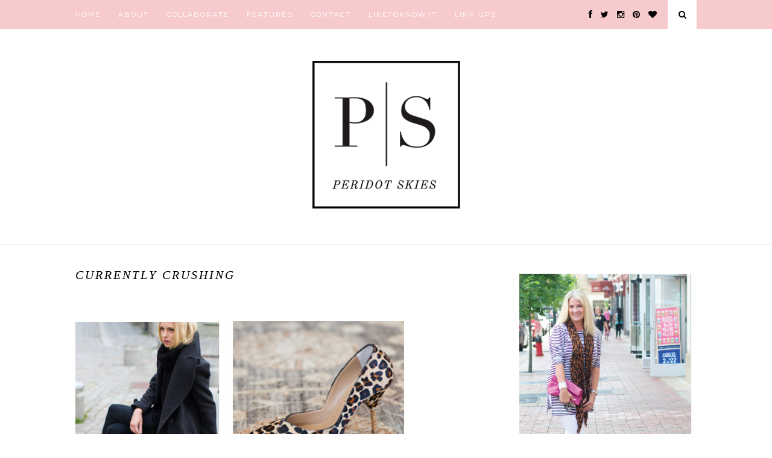

--- FILE ---
content_type: text/javascript; charset=UTF-8
request_url: https://www.peridotskies.com/feeds/posts/default/-/fashion?alt=json-in-script&callback=related_results_labels_thumbs&max-results=6
body_size: 12120
content:
// API callback
related_results_labels_thumbs({"version":"1.0","encoding":"UTF-8","feed":{"xmlns":"http://www.w3.org/2005/Atom","xmlns$openSearch":"http://a9.com/-/spec/opensearchrss/1.0/","xmlns$blogger":"http://schemas.google.com/blogger/2008","xmlns$georss":"http://www.georss.org/georss","xmlns$gd":"http://schemas.google.com/g/2005","xmlns$thr":"http://purl.org/syndication/thread/1.0","id":{"$t":"tag:blogger.com,1999:blog-4089834766228593147"},"updated":{"$t":"2024-11-08T09:04:22.193-06:00"},"category":[{"term":"Colors"},{"term":"fashion"},{"term":"my closet"},{"term":"Shopping"},{"term":"Outfit"},{"term":"Bracelets"},{"term":"Kansas"},{"term":"Jewelry"},{"term":"handbags"},{"term":"Trends"},{"term":"bags"},{"term":"Must have"},{"term":"Pink"},{"term":"Celebration"},{"term":"weekend"},{"term":"My home"},{"term":"Family"},{"term":"Fall"},{"term":"Holidays"},{"term":"series"},{"term":"Want"},{"term":"arm party"},{"term":"Decorating"},{"term":"Reviews"},{"term":"Decor"},{"term":"Nordstrom"},{"term":"shoes"},{"term":"Home decor"},{"term":"wants"},{"term":"Sandals"},{"term":"Summertime"},{"term":"giveaway"},{"term":"Events"},{"term":"Fridays feature"},{"term":"Four Favorites"},{"term":"scarves"},{"term":"DIY"},{"term":"Rustic Cuff"},{"term":"Ann Taylor"},{"term":"Leopard"},{"term":"Friends"},{"term":"Beads"},{"term":"Travels"},{"term":"Sons"},{"term":"Plaza"},{"term":"Instagram"},{"term":"Beauty"},{"term":"Monograms"},{"term":"spring"},{"term":"Sunnies"},{"term":"office essentials"},{"term":"Beach"},{"term":"Art"},{"term":"Sweaters"},{"term":"Madewell"},{"term":"Sale"},{"term":"Vacations"},{"term":"Flowers"},{"term":"Food"},{"term":"J Crew"},{"term":"Cocktails"},{"term":"Kitchens"},{"term":"Office"},{"term":"Gift Guide"},{"term":"Gap"},{"term":"Leather"},{"term":"Painting"},{"term":"Kate Spade"},{"term":"GigiNY"},{"term":"Birthdays"},{"term":"cooking"},{"term":"teenagers"},{"term":"Loft"},{"term":"Motivation"},{"term":"TheropesMaine"},{"term":"Baking"},{"term":"Valentines"},{"term":"Mothers Day"},{"term":"Styling Events"},{"term":"recipes"},{"term":"Karen Kane"},{"term":"Sisters"},{"term":"Treats"},{"term":"featured"},{"term":"Blogging"},{"term":"bedrooms"},{"term":"Easter"},{"term":"Gem"},{"term":"gardening"},{"term":"Furniture"},{"term":"McQueen"},{"term":"Skulls"},{"term":"perfume"},{"term":"Weekly Favorites"},{"term":"eating"},{"term":"seminars"},{"term":"H\u0026M"},{"term":"Welcome"},{"term":"Basketball"},{"term":"Guest post"},{"term":"Jayhawks"},{"term":"Ted Baker"},{"term":"West Elm"},{"term":"Florida"},{"term":"pets"}],"title":{"type":"text","$t":"Peridot Skies"},"subtitle":{"type":"html","$t":"An over 50 fashion and lifestyle blog sharing the latest styling tips to enhance your wardrobe and teaching you how to pattern mixing like a boss, and shopping your own closet.  "},"link":[{"rel":"http://schemas.google.com/g/2005#feed","type":"application/atom+xml","href":"https:\/\/www.peridotskies.com\/feeds\/posts\/default"},{"rel":"self","type":"application/atom+xml","href":"https:\/\/www.blogger.com\/feeds\/4089834766228593147\/posts\/default\/-\/fashion?alt=json-in-script\u0026max-results=6"},{"rel":"alternate","type":"text/html","href":"https:\/\/www.peridotskies.com\/search\/label\/fashion"},{"rel":"hub","href":"http://pubsubhubbub.appspot.com/"},{"rel":"next","type":"application/atom+xml","href":"https:\/\/www.blogger.com\/feeds\/4089834766228593147\/posts\/default\/-\/fashion\/-\/fashion?alt=json-in-script\u0026start-index=7\u0026max-results=6"}],"author":[{"name":{"$t":"peridotskies"},"uri":{"$t":"http:\/\/www.blogger.com\/profile\/10728762190012739026"},"email":{"$t":"noreply@blogger.com"},"gd$image":{"rel":"http://schemas.google.com/g/2005#thumbnail","width":"16","height":"16","src":"https:\/\/img1.blogblog.com\/img\/b16-rounded.gif"}}],"generator":{"version":"7.00","uri":"http://www.blogger.com","$t":"Blogger"},"openSearch$totalResults":{"$t":"351"},"openSearch$startIndex":{"$t":"1"},"openSearch$itemsPerPage":{"$t":"6"},"entry":[{"id":{"$t":"tag:blogger.com,1999:blog-4089834766228593147.post-5368837824881420088"},"published":{"$t":"2018-02-21T04:00:00.000-06:00"},"updated":{"$t":"2018-02-21T04:00:41.030-06:00"},"category":[{"scheme":"http://www.blogger.com/atom/ns#","term":"bags"},{"scheme":"http://www.blogger.com/atom/ns#","term":"fashion"},{"scheme":"http://www.blogger.com/atom/ns#","term":"handbags"},{"scheme":"http://www.blogger.com/atom/ns#","term":"Jewelry"},{"scheme":"http://www.blogger.com/atom/ns#","term":"Must have"},{"scheme":"http://www.blogger.com/atom/ns#","term":"Nordstrom"},{"scheme":"http://www.blogger.com/atom/ns#","term":"Pink"},{"scheme":"http://www.blogger.com/atom/ns#","term":"Shopping"}],"title":{"type":"text","$t":"Wednesdays Wants "},"content":{"type":"html","$t":"\u003Cspan style=\"font-family: Trebuchet MS, sans-serif;\"\u003EHappy Wednesday friends! \u003C\/span\u003E\u003Cbr \/\u003E\n\u003Cdiv class=\"separator\" style=\"clear: both; text-align: center;\"\u003E\n\u003Ca href=\"https:\/\/blogger.googleusercontent.com\/img\/b\/R29vZ2xl\/AVvXsEho7-1TI3q_joWUI-9E4nM2NcJKSo8W6DHJ-X8i3OjWGh5Xje5PdXoTyIb9sfGb3dCm_b2yakQWRrfYwFHCvxSqAVg-zY1A48Si0exnP-HpsOlK_3-9x6fB-AcaQNUJ1m1zbmMtVseI7LZO\/s1600\/Wedn-wants-2-21.png\" imageanchor=\"1\" style=\"margin-left: 1em; margin-right: 1em;\"\u003E\u003Cimg border=\"0\" data-original-height=\"1000\" data-original-width=\"680\" src=\"https:\/\/blogger.googleusercontent.com\/img\/b\/R29vZ2xl\/AVvXsEho7-1TI3q_joWUI-9E4nM2NcJKSo8W6DHJ-X8i3OjWGh5Xje5PdXoTyIb9sfGb3dCm_b2yakQWRrfYwFHCvxSqAVg-zY1A48Si0exnP-HpsOlK_3-9x6fB-AcaQNUJ1m1zbmMtVseI7LZO\/s1600\/Wedn-wants-2-21.png\" \/\u003E\u003C\/a\u003E\u003C\/div\u003E\n\u003Cbr \/\u003E\n\u003Cbr \/\u003E\n\u003Cdiv style=\"text-align: center;\"\u003E\n\u003Cspan style=\"font-family: Trebuchet MS, sans-serif;\"\u003E\u003Ca href=\"http:\/\/bit.ly\/2snvGqD\"\u003E1\u003C\/a\u003E \u0026nbsp;\/\/ \u0026nbsp;\u003Ca href=\"http:\/\/bit.ly\/2EBYNeQ\"\u003E2 \u003C\/a\u003E\u0026nbsp;\/\/ \u003Ca href=\"http:\/\/bit.ly\/2E1o9A2\"\u003E\u0026nbsp;3 \u003C\/a\u003E\u0026nbsp;\/\/ \u0026nbsp;\u003Ca href=\"http:\/\/bit.ly\/2EB64vd\"\u003E4\u003C\/a\u003E \u0026nbsp;\/\/ \u003Ca href=\"https:\/\/airandgracelondon.com\/collections\/womens-luxury-sneakers\/products\/copeland-leopard-leather-trainers\"\u003E\u0026nbsp;5\u003C\/a\u003E \u0026nbsp;\/\/ \u003Ca href=\"http:\/\/bit.ly\/2soH0md\"\u003E\u0026nbsp;6\u003C\/a\u003E\u003C\/span\u003E\u003C\/div\u003E\n\u003Cbr \/\u003E\n\u003Cbr \/\u003E\n\u003Cdiv style=\"text-align: justify;\"\u003E\n\u003Cspan style=\"font-family: Trebuchet MS, sans-serif;\"\u003EWho else besides me has missed Wednesday Wants? \u0026nbsp; I \u0026nbsp;am so excited to share the first installment for 2018. \u0026nbsp;I must be having a thing for bucket bags because all three of these are fabulous. \u0026nbsp;I want all of them! \u0026nbsp;That Staud bag is super fun! \u0026nbsp;I am glad that tie dye is still a \"thing\"\u0026nbsp;because this cute maxi dress is perfect for a spring day. \u0026nbsp;On to these shoes..... Now you know I have a thing for leopard.... these Air and Grace sneakers are the best. \u0026nbsp;I mean really.... they are super casual but yet certainly can take your weekend wear up a notch!! \u0026nbsp;Can we stop for a minute and imagine this pink dial Michele watch on our arm? \u0026nbsp;This is feeling like a must have for me. \u0026nbsp;I love my Michele watch and wear it every day. \u0026nbsp;I recently have been thinking I would like to switch things up and get a round dial watch.. I think I found it! \u0026nbsp;\u003C\/span\u003E\u0026nbsp;\u003C\/div\u003E\n\u003Cbr \/\u003E\n\u003Cbr \/\u003E\n\u003Cbr \/\u003E"},"link":[{"rel":"replies","type":"application/atom+xml","href":"https:\/\/www.peridotskies.com\/feeds\/5368837824881420088\/comments\/default","title":"Post Comments"},{"rel":"replies","type":"text/html","href":"https:\/\/www.peridotskies.com\/2018\/02\/wednesdays-wants.html#comment-form","title":"0 Comments"},{"rel":"edit","type":"application/atom+xml","href":"https:\/\/www.blogger.com\/feeds\/4089834766228593147\/posts\/default\/5368837824881420088"},{"rel":"self","type":"application/atom+xml","href":"https:\/\/www.blogger.com\/feeds\/4089834766228593147\/posts\/default\/5368837824881420088"},{"rel":"alternate","type":"text/html","href":"https:\/\/www.peridotskies.com\/2018\/02\/wednesdays-wants.html","title":"Wednesdays Wants "}],"author":[{"name":{"$t":"peridotskies"},"uri":{"$t":"http:\/\/www.blogger.com\/profile\/10728762190012739026"},"email":{"$t":"noreply@blogger.com"},"gd$image":{"rel":"http://schemas.google.com/g/2005#thumbnail","width":"16","height":"16","src":"https:\/\/img1.blogblog.com\/img\/b16-rounded.gif"}}],"media$thumbnail":{"xmlns$media":"http://search.yahoo.com/mrss/","url":"https:\/\/blogger.googleusercontent.com\/img\/b\/R29vZ2xl\/AVvXsEho7-1TI3q_joWUI-9E4nM2NcJKSo8W6DHJ-X8i3OjWGh5Xje5PdXoTyIb9sfGb3dCm_b2yakQWRrfYwFHCvxSqAVg-zY1A48Si0exnP-HpsOlK_3-9x6fB-AcaQNUJ1m1zbmMtVseI7LZO\/s72-c\/Wedn-wants-2-21.png","height":"72","width":"72"},"thr$total":{"$t":"0"}},{"id":{"$t":"tag:blogger.com,1999:blog-4089834766228593147.post-1688470055710177124"},"published":{"$t":"2018-02-20T04:00:00.000-06:00"},"updated":{"$t":"2018-02-20T04:00:21.564-06:00"},"category":[{"scheme":"http://www.blogger.com/atom/ns#","term":"bags"},{"scheme":"http://www.blogger.com/atom/ns#","term":"fashion"},{"scheme":"http://www.blogger.com/atom/ns#","term":"featured"},{"scheme":"http://www.blogger.com/atom/ns#","term":"Gap"},{"scheme":"http://www.blogger.com/atom/ns#","term":"handbags"},{"scheme":"http://www.blogger.com/atom/ns#","term":"Leopard"},{"scheme":"http://www.blogger.com/atom/ns#","term":"my closet"},{"scheme":"http://www.blogger.com/atom/ns#","term":"Outfit"},{"scheme":"http://www.blogger.com/atom/ns#","term":"Pink"}],"title":{"type":"text","$t":"Polka Dots and Pink "},"content":{"type":"html","$t":"\u003Cdiv style=\"text-align: justify;\"\u003E\n\u003Cspan style=\"font-family: \u0026quot;trebuchet ms\u0026quot; , sans-serif;\"\u003EPut a little pink on me and watch me shine! \u0026nbsp;Gab alway says, my best pics are when I am wearing pink! \u0026nbsp;I think she is right! \u0026nbsp; It doesn't hurt that my bag is pink either! \u0026nbsp;\u003C\/span\u003E\u003C\/div\u003E\n\u003Cbr \/\u003E\n\u003Cdiv class=\"separator\" style=\"clear: both; text-align: center;\"\u003E\n\u003Ca href=\"https:\/\/blogger.googleusercontent.com\/img\/b\/R29vZ2xl\/AVvXsEg8GLj_vJjExAFC_DBzrrjyCdx3sHjQV3lLUGqepjzz6TtYtbCs1yEAIRZcOQH1K8q0APUciIPRedFUpX2B7CqLCG_QsVOs_a03G7QHSJwgIMvHiVHw7X3o1Fgy_mg05US6CB6iog358zM9\/s1600\/pink-and-polka-dots-1.png\" imageanchor=\"1\" style=\"margin-left: 1em; margin-right: 1em;\"\u003E\u003Cimg border=\"0\" data-original-height=\"948\" data-original-width=\"680\" src=\"https:\/\/blogger.googleusercontent.com\/img\/b\/R29vZ2xl\/AVvXsEg8GLj_vJjExAFC_DBzrrjyCdx3sHjQV3lLUGqepjzz6TtYtbCs1yEAIRZcOQH1K8q0APUciIPRedFUpX2B7CqLCG_QsVOs_a03G7QHSJwgIMvHiVHw7X3o1Fgy_mg05US6CB6iog358zM9\/s1600\/pink-and-polka-dots-1.png\" \/\u003E\u003C\/a\u003E\u003C\/div\u003E\n\u003Cbr \/\u003E\n\u003Cdiv class=\"separator\" style=\"clear: both; text-align: center;\"\u003E\n\u003Ca href=\"https:\/\/blogger.googleusercontent.com\/img\/b\/R29vZ2xl\/AVvXsEgn4c3bE6XezjbVmUc4TdpE4CEHDCyt2SBdDg2uRQvEU589K9Bt_Q9SVI201whj2VFWuF7Yc8FQki8_XypeTuriGbmmvxz5JNcCqBgfgkIr6YBTUkE7UjjhNn01ACXfuBPgAQC-2ykFMd6M\/s1600\/pink-and-polka-dots-2.png\" imageanchor=\"1\" style=\"margin-left: 1em; margin-right: 1em;\"\u003E\u003Cimg border=\"0\" data-original-height=\"976\" data-original-width=\"680\" src=\"https:\/\/blogger.googleusercontent.com\/img\/b\/R29vZ2xl\/AVvXsEgn4c3bE6XezjbVmUc4TdpE4CEHDCyt2SBdDg2uRQvEU589K9Bt_Q9SVI201whj2VFWuF7Yc8FQki8_XypeTuriGbmmvxz5JNcCqBgfgkIr6YBTUkE7UjjhNn01ACXfuBPgAQC-2ykFMd6M\/s1600\/pink-and-polka-dots-2.png\" \/\u003E\u003C\/a\u003E\u003C\/div\u003E\n\u003Cbr \/\u003E\n\u003Cdiv class=\"separator\" style=\"clear: both; text-align: center;\"\u003E\n\u003Ca href=\"https:\/\/blogger.googleusercontent.com\/img\/b\/R29vZ2xl\/AVvXsEgUxI4fCuvKUCJsLFPlOrq9FcttU4F8TxHe5ofxOB64t-uDk-lqB_SH2yHRHU_eHMW3868q9mB1q8G3IKJ8h2kcp1WN2zQpN1iDNh6P_IjE8ghQp_dUJN4n-z8NGYUFJ9C3GYDtqaS69iEI\/s1600\/pink-and-polka-dots-3.png\" imageanchor=\"1\" style=\"margin-left: 1em; margin-right: 1em;\"\u003E\u003Cimg border=\"0\" data-original-height=\"953\" data-original-width=\"680\" src=\"https:\/\/blogger.googleusercontent.com\/img\/b\/R29vZ2xl\/AVvXsEgUxI4fCuvKUCJsLFPlOrq9FcttU4F8TxHe5ofxOB64t-uDk-lqB_SH2yHRHU_eHMW3868q9mB1q8G3IKJ8h2kcp1WN2zQpN1iDNh6P_IjE8ghQp_dUJN4n-z8NGYUFJ9C3GYDtqaS69iEI\/s1600\/pink-and-polka-dots-3.png\" \/\u003E\u003C\/a\u003E\u003C\/div\u003E\n\u003Cbr \/\u003E\n\u003Cdiv class=\"separator\" style=\"clear: both; text-align: center;\"\u003E\n\u003Ca href=\"https:\/\/blogger.googleusercontent.com\/img\/b\/R29vZ2xl\/AVvXsEhTWRRBXWy3NEdINlR9v_AEVLqxwZiJp9Pd7xZqiw6cwGdqhv4R6gDaOWBbVbxqrszoQlkBv25-sPmrYFAqrkj4dLu-BPXaVh2cvKGdQ4OpBLwfsGQsO7YWyhBbDySo2tn11_wn-F5gJ-YI\/s1600\/pink-and-polka-dots-4.png\" imageanchor=\"1\" style=\"margin-left: 1em; margin-right: 1em;\"\u003E\u003Cimg border=\"0\" data-original-height=\"1024\" data-original-width=\"680\" src=\"https:\/\/blogger.googleusercontent.com\/img\/b\/R29vZ2xl\/AVvXsEhTWRRBXWy3NEdINlR9v_AEVLqxwZiJp9Pd7xZqiw6cwGdqhv4R6gDaOWBbVbxqrszoQlkBv25-sPmrYFAqrkj4dLu-BPXaVh2cvKGdQ4OpBLwfsGQsO7YWyhBbDySo2tn11_wn-F5gJ-YI\/s1600\/pink-and-polka-dots-4.png\" \/\u003E\u003C\/a\u003E\u003C\/div\u003E\n\u003Cbr \/\u003E\n\u003Cdiv style=\"text-align: justify;\"\u003E\n\u003Cspan style=\"font-family: \u0026quot;trebuchet ms\u0026quot; , sans-serif;\"\u003EI love a good polka dot and this shirt does not disappoint. \u0026nbsp;When I found this soft pink cardigan I knew I would want to pair them together. \u0026nbsp;To elevate my pattern mixing, these pants are a black on black leopard print. \u0026nbsp;If you read my post \u003Ca href=\"http:\/\/www.peridotskies.com\/search?q=how+to+pattern+mix+\"\u003EHow to Pattern Mix\u003C\/a\u003E, then you know I am not shy of mixing it up!! Because the pants have a leopard pattern in them I chose a solid black shoe. \u0026nbsp;Adding a few good items to my closet that I can multipurpose in different seasons is always a good investment. \u0026nbsp;Have you added any transitional items to your wardrobe lately? \u0026nbsp;What are some of your favorite items to multipurpose? \u0026nbsp;\u003C\/span\u003E\u003C\/div\u003E\n\u003Cbr \/\u003E\n\u003Cdiv class=\"separator\" style=\"clear: both; text-align: center;\"\u003E\n\u003Ca href=\"https:\/\/blogger.googleusercontent.com\/img\/b\/R29vZ2xl\/AVvXsEh4xM1WDjJWhZlXl8YDTOm8AaogzR5FOEme_WOVKet8MhlSJuBO09whx-als4f9ebiyDRXyU5zlPkGzZRKWloCNLTLI7o-E8DBvR4CGQZlpKVoxg1K0a8jqpVl4tWvrmpOSw7g1uDUmS8ip\/s1600\/pink-and-polka-dots-5.png\" imageanchor=\"1\" style=\"margin-left: 1em; margin-right: 1em;\"\u003E\u003Cimg border=\"0\" data-original-height=\"1024\" data-original-width=\"680\" src=\"https:\/\/blogger.googleusercontent.com\/img\/b\/R29vZ2xl\/AVvXsEh4xM1WDjJWhZlXl8YDTOm8AaogzR5FOEme_WOVKet8MhlSJuBO09whx-als4f9ebiyDRXyU5zlPkGzZRKWloCNLTLI7o-E8DBvR4CGQZlpKVoxg1K0a8jqpVl4tWvrmpOSw7g1uDUmS8ip\/s1600\/pink-and-polka-dots-5.png\" \/\u003E\u003C\/a\u003E\u003C\/div\u003E\n\u003Cbr \/\u003E\n\u003Cbr \/\u003E\n\u003Cbr \/\u003E\n\u003Ca href=\"http:\/\/bit.ly\/2E4z76Z\"\u003EPants \u003C\/a\u003E\u0026nbsp;on sale\u0026nbsp;\u0026nbsp;\/\/ \u0026nbsp; \u003Ca href=\"http:\/\/bit.ly\/2E1XKBa\"\u003EPink Rockstud\u0026nbsp;\u003C\/a\u003E\u0026nbsp;also \u003Ca href=\"http:\/\/bit.ly\/2EFmJv3\"\u003Elighter pink\u003C\/a\u003E \/\u0026nbsp;\u003Ca href=\"http:\/\/bit.ly\/2EIILNT\"\u003Ealso here in black \u003C\/a\u003E \u0026nbsp;\/\/ \u0026nbsp;\u003Ca href=\"http:\/\/bit.ly\/2E1j7CL\"\u003EPolka dot blouse\u003C\/a\u003E \u0026nbsp;\/\/ \u0026nbsp;\u003Ca href=\"https:\/\/rstyle.me\/n\/bzuwim3zgw\"\u003EShoes \u003C\/a\u003E\u0026nbsp;\/\/ \u0026nbsp;\u003Ca href=\"https:\/\/rstyle.me\/n\/bfn26a3zgw\"\u003ELipstick\u003C\/a\u003E \u0026nbsp;\/\/ \u003Cbr \/\u003E\n\u003Cbr \/\u003E\n\u003Cdiv class=\"separator\" style=\"clear: both;\"\u003E\n\u003Cspan style=\"font-family: \u0026quot;\\22 trebuchet ms\\22 \u0026quot; , sans-serif; font-size: xx-small;\"\u003EThis post is linked up.\u0026nbsp;\u0026nbsp;\u003C\/span\u003E\u003Cspan style=\"font-family: \u0026quot;\\22 trebuchet ms\\22 \u0026quot; , sans-serif; font-size: xx-small;\"\u003E\u003Ca href=\"http:\/\/www.peridotskies.com\/p\/link-ups.html\" style=\"font-family: '\u0026quot;trebuchet ms\u0026quot;', sans-serif;\"\u003ESee my link up page for all the links I love.\u003C\/a\u003E\u003C\/span\u003E\u003C\/div\u003E\n\u003Cdiv\u003E\n\u003Cbr \/\u003E\u003C\/div\u003E\n"},"link":[{"rel":"replies","type":"application/atom+xml","href":"https:\/\/www.peridotskies.com\/feeds\/1688470055710177124\/comments\/default","title":"Post Comments"},{"rel":"replies","type":"text/html","href":"https:\/\/www.peridotskies.com\/2018\/02\/polka-dots-and-pink.html#comment-form","title":"0 Comments"},{"rel":"edit","type":"application/atom+xml","href":"https:\/\/www.blogger.com\/feeds\/4089834766228593147\/posts\/default\/1688470055710177124"},{"rel":"self","type":"application/atom+xml","href":"https:\/\/www.blogger.com\/feeds\/4089834766228593147\/posts\/default\/1688470055710177124"},{"rel":"alternate","type":"text/html","href":"https:\/\/www.peridotskies.com\/2018\/02\/polka-dots-and-pink.html","title":"Polka Dots and Pink "}],"author":[{"name":{"$t":"peridotskies"},"uri":{"$t":"http:\/\/www.blogger.com\/profile\/10728762190012739026"},"email":{"$t":"noreply@blogger.com"},"gd$image":{"rel":"http://schemas.google.com/g/2005#thumbnail","width":"16","height":"16","src":"https:\/\/img1.blogblog.com\/img\/b16-rounded.gif"}}],"media$thumbnail":{"xmlns$media":"http://search.yahoo.com/mrss/","url":"https:\/\/blogger.googleusercontent.com\/img\/b\/R29vZ2xl\/AVvXsEg8GLj_vJjExAFC_DBzrrjyCdx3sHjQV3lLUGqepjzz6TtYtbCs1yEAIRZcOQH1K8q0APUciIPRedFUpX2B7CqLCG_QsVOs_a03G7QHSJwgIMvHiVHw7X3o1Fgy_mg05US6CB6iog358zM9\/s72-c\/pink-and-polka-dots-1.png","height":"72","width":"72"},"thr$total":{"$t":"0"}},{"id":{"$t":"tag:blogger.com,1999:blog-4089834766228593147.post-2632126267729729700"},"published":{"$t":"2018-02-19T04:00:00.000-06:00"},"updated":{"$t":"2018-02-19T04:00:56.767-06:00"},"category":[{"scheme":"http://www.blogger.com/atom/ns#","term":"Beauty"},{"scheme":"http://www.blogger.com/atom/ns#","term":"Blogging"},{"scheme":"http://www.blogger.com/atom/ns#","term":"Celebration"},{"scheme":"http://www.blogger.com/atom/ns#","term":"Events"},{"scheme":"http://www.blogger.com/atom/ns#","term":"Family"},{"scheme":"http://www.blogger.com/atom/ns#","term":"fashion"},{"scheme":"http://www.blogger.com/atom/ns#","term":"Friends"},{"scheme":"http://www.blogger.com/atom/ns#","term":"Motivation"},{"scheme":"http://www.blogger.com/atom/ns#","term":"Sisters"}],"title":{"type":"text","$t":"Forever Fierce "},"content":{"type":"html","$t":"\u003Cdiv\u003E\n\u003Cdiv style=\"text-align: justify;\"\u003E\n\u003Cspan style=\"font-family: \u0026quot;trebuchet ms\u0026quot; , sans-serif;\"\u003E\u003Cbr \/\u003E\u003C\/span\u003E\n\u003Cbr \/\u003E\n\u003Cdiv style=\"-webkit-text-stroke-color: rgb(0, 0, 0); -webkit-text-stroke-width: initial; font-family: Helvetica; font-size: 16px; line-height: normal;\"\u003E\n\u003Cspan style=\"font-kerning: none;\"\u003EHappy Monday lovelies!! \u0026nbsp;It is a great day!\u0026nbsp; I am so excited to be sharing with you not only my idea of what I think it means to be fierce in midlife, but the ideas of a few thousand other ladies as well! Yes, you read that correctly. \u0026nbsp;Today is Forever Fierce Day and I have collaborated with 50 other bloggers; who just happen to be fierce sisters! \u0026nbsp;We all have asked a few friends, neighbors, and even family members to share what they think. \u0026nbsp;\u003C\/span\u003ERead all of their stories \u003Ca href=\"https:\/\/l.facebook.com\/l.php?u=http%3A%2F%2Fcgo.style%2FFFday2018\u0026amp;h=[base64]\"\u003Ehere #Foreverfierce\u003C\/a\u003E. \u0026nbsp;Is midlife the wrong side of 40? \u0026nbsp;I don't think so, actually I know it's not! \u0026nbsp;So I am asking you today too... what does being fierce in midlife mean to you?\u0026nbsp;\u003C\/div\u003E\n\u003Cdiv style=\"-webkit-text-stroke-color: rgb(0, 0, 0); -webkit-text-stroke-width: initial; font-family: Helvetica; font-size: 16px; line-height: normal;\"\u003E\n\u003Cdiv class=\"separator\" style=\"clear: both; text-align: center;\"\u003E\n\u003Ca href=\"https:\/\/blogger.googleusercontent.com\/img\/b\/R29vZ2xl\/AVvXsEgkHfXeUYQcZCw5HR4WgaEu-4ZRq0UG9fhcViLDykTvV6oCOzpv9N-WnowEND_RCsB_Yg1zriwgIp4suWYQzOuG0HgvSPC8K7UENuEZkC6sEMD3b5zVD2R26cnMM0yMswGpJZrK_N4dhshU\/s1600\/Balcony-keys-3.png\" imageanchor=\"1\" style=\"margin-left: 1em; margin-right: 1em;\"\u003E\u003Cimg border=\"0\" data-original-height=\"1024\" data-original-width=\"680\" src=\"https:\/\/blogger.googleusercontent.com\/img\/b\/R29vZ2xl\/AVvXsEgkHfXeUYQcZCw5HR4WgaEu-4ZRq0UG9fhcViLDykTvV6oCOzpv9N-WnowEND_RCsB_Yg1zriwgIp4suWYQzOuG0HgvSPC8K7UENuEZkC6sEMD3b5zVD2R26cnMM0yMswGpJZrK_N4dhshU\/s1600\/Balcony-keys-3.png\" \/\u003E\u003C\/a\u003E\u003C\/div\u003E\n\u003Cdiv class=\"separator\" style=\"clear: both; text-align: center;\"\u003E\n\u003Cbr \/\u003E\u003C\/div\u003E\n\u003Cbr \/\u003E\n\u003Cdiv class=\"separator\" style=\"clear: both; text-align: center;\"\u003E\n\u003C\/div\u003E\n\u003Cbr \/\u003E\u003C\/div\u003E\n\u003Cdiv style=\"-webkit-text-stroke-color: rgb(0, 0, 0); -webkit-text-stroke-width: initial; font-family: Helvetica; font-size: 16px; line-height: normal;\"\u003E\n\u003Cspan style=\"font-kerning: none;\"\u003EBelow are the things I have discovered in midlife:\u003C\/span\u003E\u003C\/div\u003E\n\u003Cdiv style=\"-webkit-text-stroke-color: rgb(0, 0, 0); -webkit-text-stroke-width: initial; font-family: Helvetica; font-size: 16px; line-height: normal; min-height: 19px;\"\u003E\n\u003Cspan style=\"font-kerning: none;\"\u003E\u003C\/span\u003E\u003Cbr \/\u003E\u003C\/div\u003E\n\u003Cdiv style=\"-webkit-text-stroke-color: rgb(0, 0, 0); -webkit-text-stroke-width: initial; font-family: Helvetica; font-size: 16px; line-height: normal;\"\u003E\n\u003Cspan style=\"font-kerning: none;\"\u003EI let go of the drama that people surround themselves with. \u0026nbsp;I embrace the changes in my body and still rock a\u0026nbsp;bikini. \u0026nbsp;Gravity is inevitable, but self esteem and pride in your life is priceless.\u0026nbsp;\u003C\/span\u003E\u003C\/div\u003E\n\u003Cdiv style=\"-webkit-text-stroke-color: rgb(0, 0, 0); -webkit-text-stroke-width: initial; font-family: Helvetica; font-size: 16px; line-height: normal; min-height: 19px;\"\u003E\n\u003Cspan style=\"font-kerning: none;\"\u003E\u003C\/span\u003E\u003Cbr \/\u003E\u003C\/div\u003E\n\u003Cdiv style=\"-webkit-text-stroke-color: rgb(0, 0, 0); -webkit-text-stroke-width: initial; font-family: Helvetica; font-size: 16px; line-height: normal;\"\u003E\n\u003Cspan style=\"font-kerning: none;\"\u003ESkincare has always been important to me and I continue to take good care of my skin.\u0026nbsp; Adapting to the changes has just meant adding a few new items!\u0026nbsp;\u003C\/span\u003E\u003C\/div\u003E\n\u003Cdiv style=\"-webkit-text-stroke-color: rgb(0, 0, 0); -webkit-text-stroke-width: initial; font-family: Helvetica; font-size: 16px; line-height: normal; min-height: 19px;\"\u003E\n\u003Cspan style=\"font-kerning: none;\"\u003E\u003C\/span\u003E\u003Cbr \/\u003E\u003C\/div\u003E\n\u003Cdiv style=\"-webkit-text-stroke-color: rgb(0, 0, 0); -webkit-text-stroke-width: initial; font-family: Helvetica; font-size: 16px; line-height: normal;\"\u003E\n\u003Cspan style=\"font-kerning: none;\"\u003EWisdom is grand; with age comes the knowledge that it is sometimes better to observe rather than speak.\u0026nbsp; Changing my diet has been a huge benefit!\u0026nbsp; I eat more fruits and vegetables and have cut out processed food. \u0026nbsp;About 6 years ago I switched up totally and became mostly\u0026nbsp;vegetarian. (With the exception of sushi of course).\u0026nbsp; So technically it's called pescaterian. \u0026nbsp;\u003C\/span\u003E\u003C\/div\u003E\n\u003Cdiv style=\"-webkit-text-stroke-color: rgb(0, 0, 0); -webkit-text-stroke-width: initial; font-family: Times; font-size: 16px; line-height: normal; min-height: 19px;\"\u003E\n\u003Cspan style=\"font-kerning: none;\"\u003E\u003C\/span\u003E\u003Cbr \/\u003E\u003C\/div\u003E\n\u003Cdiv style=\"-webkit-text-stroke-color: rgb(0, 0, 0); -webkit-text-stroke-width: initial; font-family: Helvetica; font-size: 16px; line-height: normal;\"\u003E\n\u003Cspan style=\"font-kerning: none;\"\u003EHappiness is something that you are; a state of mind.\u0026nbsp; I have been called brave for my journey and I'll take that with my head high! \u0026nbsp;I \u003Ci\u003Ewas\u003C\/i\u003E brave, still am actually. \u0026nbsp;If you read my post, \u003Ca href=\"http:\/\/www.peridotskies.com\/2017\/10\/life-begins-at-end-of-your-comfort-zone.html\"\u003ELife Begins at the end of your Comfort Zone\u003C\/a\u003E then you will see that I may have been down, but I am now back up and empowered!\u0026nbsp; My passion burns brighter than my fear and I am full of drive and motivation and I won't get in my own way. \u0026nbsp;Change is always on the horizon and I choose to grow with it. \u0026nbsp;I will reach again for what is in me. \u0026nbsp;I will fiercely forge a new path and set out on it - boldly, while making no excuses. \u0026nbsp;\u003C\/span\u003E\u003C\/div\u003E\n\u003Cdiv style=\"-webkit-text-stroke-color: rgb(0, 0, 0); -webkit-text-stroke-width: initial; font-family: Helvetica; font-size: 16px; line-height: normal;\"\u003E\n\u003Cdiv class=\"separator\" style=\"clear: both; text-align: center;\"\u003E\n\u003Ca href=\"https:\/\/blogger.googleusercontent.com\/img\/b\/R29vZ2xl\/AVvXsEghfMCtg_V2QVuiNeUTF4qL8mtiENYNYouMDASZum6fiZd1w2wn8MDVtFAj2u7uMMZCllzoaLen-VLYaA61tFGmh_lG-tCf7GyQd9qgk9sEaqbntoqiU5kb7s_k8Y1HxsiRY0v9zlhw0khu\/s1600\/ForeverFierce.png\" imageanchor=\"1\" style=\"margin-left: 1em; margin-right: 1em;\"\u003E\u003Cimg border=\"0\" data-original-height=\"1507\" data-original-width=\"1600\" height=\"376\" src=\"https:\/\/blogger.googleusercontent.com\/img\/b\/R29vZ2xl\/AVvXsEghfMCtg_V2QVuiNeUTF4qL8mtiENYNYouMDASZum6fiZd1w2wn8MDVtFAj2u7uMMZCllzoaLen-VLYaA61tFGmh_lG-tCf7GyQd9qgk9sEaqbntoqiU5kb7s_k8Y1HxsiRY0v9zlhw0khu\/s400\/ForeverFierce.png\" width=\"400\" \/\u003E\u003C\/a\u003E\u003C\/div\u003E\n\u003Cdiv class=\"separator\" style=\"clear: both; text-align: center;\"\u003E\n\u003Cbr \/\u003E\u003C\/div\u003E\n\u003C\/div\u003E\n\u003C\/div\u003E\n\u003C\/div\u003E\n\u003Cdiv\u003E\n\u003Cdiv class=\"separator\" style=\"clear: both; text-align: center;\"\u003E\n\u003Ca href=\"https:\/\/blogger.googleusercontent.com\/img\/b\/R29vZ2xl\/AVvXsEiQlDci0OW8di7ELMyfhixqTICWWGVTqBYpnZ8g2pkzpVL8AFh-G09Hdezt09ro8bPnEESi1GWAeUAahrYl6R1-17CWqXxQHUtY1t9CpwLgFpBteaORVN1b733-oHSk7JfBGJ5N7zxzBa6Y\/s1600\/Denise.png\" imageanchor=\"1\" style=\"margin-left: 1em; margin-right: 1em;\"\u003E\u003Cimg border=\"0\" data-original-height=\"400\" data-original-width=\"680\" src=\"https:\/\/blogger.googleusercontent.com\/img\/b\/R29vZ2xl\/AVvXsEiQlDci0OW8di7ELMyfhixqTICWWGVTqBYpnZ8g2pkzpVL8AFh-G09Hdezt09ro8bPnEESi1GWAeUAahrYl6R1-17CWqXxQHUtY1t9CpwLgFpBteaORVN1b733-oHSk7JfBGJ5N7zxzBa6Y\/s1600\/Denise.png\" \/\u003E\u003C\/a\u003E\u003C\/div\u003E\n\u003Cbr \/\u003E\u003C\/div\u003E\n\u003Cdiv\u003E\n\u003Cbr \/\u003E\n\u003Cdiv class=\"separator\" style=\"clear: both; text-align: center;\"\u003E\n\u003Ca href=\"https:\/\/blogger.googleusercontent.com\/img\/b\/R29vZ2xl\/AVvXsEicC3Y8GrDvIn76RCaOQR4D7FkbEGP97o4or_gzmYb0Ge6IpMPXx2ONR7-WvOB2AWbMJ8SMKnq1l49mVyY8xfETP9LmM_6asNJPbEczgqaCwFHi90tAUzOb-9W8M4nU9KbawV_xF6Rw1miY\/s1600\/mary.png\" imageanchor=\"1\" style=\"margin-left: 1em; margin-right: 1em;\"\u003E\u003Cimg border=\"0\" data-original-height=\"400\" data-original-width=\"680\" src=\"https:\/\/blogger.googleusercontent.com\/img\/b\/R29vZ2xl\/AVvXsEicC3Y8GrDvIn76RCaOQR4D7FkbEGP97o4or_gzmYb0Ge6IpMPXx2ONR7-WvOB2AWbMJ8SMKnq1l49mVyY8xfETP9LmM_6asNJPbEczgqaCwFHi90tAUzOb-9W8M4nU9KbawV_xF6Rw1miY\/s1600\/mary.png\" \/\u003E\u003C\/a\u003E\u003C\/div\u003E\n\u003Cbr \/\u003E\n\u003Cbr \/\u003E\n\u003Cbr \/\u003E\n\u003Cbr \/\u003E\n\u003Cdiv style=\"-webkit-text-stroke-color: rgb(0, 0, 0); -webkit-text-stroke-width: initial; line-height: normal;\"\u003E\n\u003Cdiv style=\"text-align: justify;\"\u003E\n\u003Cdiv class=\"separator\" style=\"clear: both; text-align: center;\"\u003E\n\u003C\/div\u003E\n\u003Cdiv class=\"separator\" style=\"clear: both; text-align: center;\"\u003E\n\u003Ca href=\"https:\/\/blogger.googleusercontent.com\/img\/b\/R29vZ2xl\/AVvXsEj61N_H4vP8fVGxBZlXQAGdflfWWmwYr0qH8Cnj7DkMm37sCP0IJo5VUMdFc5lCjNe_ZLx_-fLwXbGvOThvfkXhKTPD6PNev67j3hNPN7gq0kesFY1N2hQz7rXZZTCe0ctmPxUmxhKtwcVY\/s1600\/Crystal.png\" imageanchor=\"1\" style=\"margin-left: 1em; margin-right: 1em;\"\u003E\u003Cimg border=\"0\" data-original-height=\"400\" data-original-width=\"680\" src=\"https:\/\/blogger.googleusercontent.com\/img\/b\/R29vZ2xl\/AVvXsEj61N_H4vP8fVGxBZlXQAGdflfWWmwYr0qH8Cnj7DkMm37sCP0IJo5VUMdFc5lCjNe_ZLx_-fLwXbGvOThvfkXhKTPD6PNev67j3hNPN7gq0kesFY1N2hQz7rXZZTCe0ctmPxUmxhKtwcVY\/s1600\/Crystal.png\" \/\u003E\u003C\/a\u003E\u003C\/div\u003E\n\u003Cbr \/\u003E\u003C\/div\u003E\n\u003C\/div\u003E\n\u003Cdiv style=\"line-height: normal;\"\u003E\n\u003Cdiv style=\"font-family: \u0026quot;times new roman\u0026quot;; font-size: 12px;\"\u003E\n\u003Cspan style=\"font-kerning: none;\"\u003E\u003Cbr \/\u003E\u003C\/span\u003E\n\u003Cspan style=\"font-kerning: none;\"\u003E\u003Cspan style=\"font-family: helvetica; font-size: 16px; text-align: justify;\"\u003ESo, tell me...what does fierce in midlife mean to you? \u0026nbsp;Click\u0026nbsp;\u003C\/span\u003E\u003Ca href=\"https:\/\/l.facebook.com\/l.php?u=http%3A%2F%2Fcgo.style%2FFFday\u0026amp;h=[base64]\" style=\"font-family: helvetica; font-size: 16px; text-align: justify;\"\u003Ehere\u0026nbsp;\u003C\/a\u003E\u003Cspan style=\"font-family: helvetica; font-size: 16px; text-align: justify;\"\u003Eto join the movement!\u0026nbsp;\u003C\/span\u003E\u003C\/span\u003E\u003C\/div\u003E\n\u003C\/div\u003E\n\u003Cbr \/\u003E\u003C\/div\u003E\n"},"link":[{"rel":"replies","type":"application/atom+xml","href":"https:\/\/www.peridotskies.com\/feeds\/2632126267729729700\/comments\/default","title":"Post Comments"},{"rel":"replies","type":"text/html","href":"https:\/\/www.peridotskies.com\/2018\/02\/forever-fierce.html#comment-form","title":"0 Comments"},{"rel":"edit","type":"application/atom+xml","href":"https:\/\/www.blogger.com\/feeds\/4089834766228593147\/posts\/default\/2632126267729729700"},{"rel":"self","type":"application/atom+xml","href":"https:\/\/www.blogger.com\/feeds\/4089834766228593147\/posts\/default\/2632126267729729700"},{"rel":"alternate","type":"text/html","href":"https:\/\/www.peridotskies.com\/2018\/02\/forever-fierce.html","title":"Forever Fierce "}],"author":[{"name":{"$t":"peridotskies"},"uri":{"$t":"http:\/\/www.blogger.com\/profile\/10728762190012739026"},"email":{"$t":"noreply@blogger.com"},"gd$image":{"rel":"http://schemas.google.com/g/2005#thumbnail","width":"16","height":"16","src":"https:\/\/img1.blogblog.com\/img\/b16-rounded.gif"}}],"media$thumbnail":{"xmlns$media":"http://search.yahoo.com/mrss/","url":"https:\/\/blogger.googleusercontent.com\/img\/b\/R29vZ2xl\/AVvXsEgkHfXeUYQcZCw5HR4WgaEu-4ZRq0UG9fhcViLDykTvV6oCOzpv9N-WnowEND_RCsB_Yg1zriwgIp4suWYQzOuG0HgvSPC8K7UENuEZkC6sEMD3b5zVD2R26cnMM0yMswGpJZrK_N4dhshU\/s72-c\/Balcony-keys-3.png","height":"72","width":"72"},"thr$total":{"$t":"0"}},{"id":{"$t":"tag:blogger.com,1999:blog-4089834766228593147.post-3774785141413972035"},"published":{"$t":"2018-02-12T04:00:00.000-06:00"},"updated":{"$t":"2018-02-12T04:00:06.222-06:00"},"category":[{"scheme":"http://www.blogger.com/atom/ns#","term":"bags"},{"scheme":"http://www.blogger.com/atom/ns#","term":"fashion"},{"scheme":"http://www.blogger.com/atom/ns#","term":"featured"},{"scheme":"http://www.blogger.com/atom/ns#","term":"handbags"},{"scheme":"http://www.blogger.com/atom/ns#","term":"Leopard"},{"scheme":"http://www.blogger.com/atom/ns#","term":"my closet"},{"scheme":"http://www.blogger.com/atom/ns#","term":"Nordstrom"},{"scheme":"http://www.blogger.com/atom/ns#","term":"Outfit"},{"scheme":"http://www.blogger.com/atom/ns#","term":"shoes"}],"title":{"type":"text","$t":"Embroidery Trends"},"content":{"type":"html","$t":"\u003Cbr \/\u003E\n\u003Cbr \/\u003E\n\u003Cbr \/\u003E\n\u003Cdiv class=\"separator\" style=\"clear: both; text-align: center;\"\u003E\n\u003Ca href=\"https:\/\/blogger.googleusercontent.com\/img\/b\/R29vZ2xl\/AVvXsEj0dhqN-Jnf86aCMP1t0IHF5-G3EK7HovNojAzeukdV0HYKIUWsJFicWSihHYa0O2Z6h0JokChYBUlPm4C9OAOFRh14_WkcNX11cAWZc-2GNZRq_Osnx23g_c4g6mYuoo4_baU8-uDiAXgf\/s1600\/off-the-shoulder-1.png\" imageanchor=\"1\" style=\"margin-left: 1em; margin-right: 1em;\"\u003E\u003Cimg border=\"0\" data-original-height=\"1024\" data-original-width=\"680\" src=\"https:\/\/blogger.googleusercontent.com\/img\/b\/R29vZ2xl\/AVvXsEj0dhqN-Jnf86aCMP1t0IHF5-G3EK7HovNojAzeukdV0HYKIUWsJFicWSihHYa0O2Z6h0JokChYBUlPm4C9OAOFRh14_WkcNX11cAWZc-2GNZRq_Osnx23g_c4g6mYuoo4_baU8-uDiAXgf\/s1600\/off-the-shoulder-1.png\" \/\u003E\u003C\/a\u003E\u003C\/div\u003E\n\u003Cbr \/\u003E\n\u003Cdiv class=\"separator\" style=\"clear: both; text-align: center;\"\u003E\n\u003Ca href=\"https:\/\/blogger.googleusercontent.com\/img\/b\/R29vZ2xl\/AVvXsEiuI4UPS-FrF5qxlt4V7IMxEGD3qRMbnRVvL3nN4vl4xbFTJCnGZOYtAFYdG-z8Ug86ZKjs5-J5Z8Na1l-qjhqe2Pq1rFDRcMZ57Sit9eFY2rDqK8KxbaJGUWJ5s8xBLWm4kcuSvA4jV6eV\/s1600\/off-the-shoulder-2.png\" imageanchor=\"1\" style=\"margin-left: 1em; margin-right: 1em;\"\u003E\u003Cimg border=\"0\" data-original-height=\"1024\" data-original-width=\"680\" src=\"https:\/\/blogger.googleusercontent.com\/img\/b\/R29vZ2xl\/AVvXsEiuI4UPS-FrF5qxlt4V7IMxEGD3qRMbnRVvL3nN4vl4xbFTJCnGZOYtAFYdG-z8Ug86ZKjs5-J5Z8Na1l-qjhqe2Pq1rFDRcMZ57Sit9eFY2rDqK8KxbaJGUWJ5s8xBLWm4kcuSvA4jV6eV\/s1600\/off-the-shoulder-2.png\" \/\u003E\u003C\/a\u003E\u003C\/div\u003E\n\u003Cbr \/\u003E\n\u003Cdiv class=\"separator\" style=\"clear: both; text-align: center;\"\u003E\n\u003Ca href=\"https:\/\/blogger.googleusercontent.com\/img\/b\/R29vZ2xl\/AVvXsEhrwxaG7HYzLaF4PzTbh5AeckrcgoNVzVNx9YNgASEXftiBo7dmAGa1TKX1_b4Th783GgO5t0dRXBgMPKwCFabSAGl7mnUu1j8HndF6gmrBlQ9toP9Rrq7S1R_9L-Owv3eR9TUgqVmzY5Rh\/s1600\/off-the-shoulder-3.png\" imageanchor=\"1\" style=\"margin-left: 1em; margin-right: 1em;\"\u003E\u003Cimg border=\"0\" data-original-height=\"1024\" data-original-width=\"680\" src=\"https:\/\/blogger.googleusercontent.com\/img\/b\/R29vZ2xl\/AVvXsEhrwxaG7HYzLaF4PzTbh5AeckrcgoNVzVNx9YNgASEXftiBo7dmAGa1TKX1_b4Th783GgO5t0dRXBgMPKwCFabSAGl7mnUu1j8HndF6gmrBlQ9toP9Rrq7S1R_9L-Owv3eR9TUgqVmzY5Rh\/s1600\/off-the-shoulder-3.png\" \/\u003E\u003C\/a\u003E\u003C\/div\u003E\n\u003Cbr \/\u003E\n\u003Cdiv class=\"separator\" style=\"clear: both; text-align: center;\"\u003E\n\u003Ca href=\"https:\/\/blogger.googleusercontent.com\/img\/b\/R29vZ2xl\/AVvXsEhOh2HG_2zICBdCDqB13OFZPE9ykDBwuViF7YXQO3_rKk0THaaxcvLs0AGqy3Ce561mSgSHMBgd6s7wSK9r3Vic1cS8XYT7JVfNsvrzaHjP57trzzPmw-Gb4suimi2vG1pJpAz0zyFmVKdv\/s1600\/off-the-shoulder-4.png\" imageanchor=\"1\" style=\"margin-left: 1em; margin-right: 1em;\"\u003E\u003Cimg border=\"0\" data-original-height=\"1024\" data-original-width=\"680\" src=\"https:\/\/blogger.googleusercontent.com\/img\/b\/R29vZ2xl\/AVvXsEhOh2HG_2zICBdCDqB13OFZPE9ykDBwuViF7YXQO3_rKk0THaaxcvLs0AGqy3Ce561mSgSHMBgd6s7wSK9r3Vic1cS8XYT7JVfNsvrzaHjP57trzzPmw-Gb4suimi2vG1pJpAz0zyFmVKdv\/s1600\/off-the-shoulder-4.png\" \/\u003E\u003C\/a\u003E\u003C\/div\u003E\n\u003Cbr \/\u003E\n\u003Cdiv class=\"separator\" style=\"clear: both; text-align: center;\"\u003E\n\u003Ca href=\"https:\/\/blogger.googleusercontent.com\/img\/b\/R29vZ2xl\/AVvXsEjxG8VlvlKwrk6q1V3jAuFCIPyHS_Q_MlTaU6tZxr8cup7oaxDCiyt2gyAf3COK1tjEm3AN0yFi3lgPb7PNC9P_okpKyLlk3rxsKsdVBj5r4uyqVnDNHM6ykGI8QthpcEnebaP_T_G3QqoV\/s1600\/off-the-shoulder-5.png\" imageanchor=\"1\" style=\"margin-left: 1em; margin-right: 1em;\"\u003E\u003Cimg border=\"0\" data-original-height=\"1024\" data-original-width=\"680\" src=\"https:\/\/blogger.googleusercontent.com\/img\/b\/R29vZ2xl\/AVvXsEjxG8VlvlKwrk6q1V3jAuFCIPyHS_Q_MlTaU6tZxr8cup7oaxDCiyt2gyAf3COK1tjEm3AN0yFi3lgPb7PNC9P_okpKyLlk3rxsKsdVBj5r4uyqVnDNHM6ykGI8QthpcEnebaP_T_G3QqoV\/s1600\/off-the-shoulder-5.png\" \/\u003E\u003C\/a\u003E\u003C\/div\u003E\n\u003Cbr \/\u003E\n\u003Cdiv style=\"text-align: justify;\"\u003E\n\u003Cspan style=\"font-family: \u0026quot;trebuchet ms\u0026quot; , sans-serif;\"\u003EOne of my favorite things to living in Florida was by far the dress code. \u0026nbsp;I am all about the warmer months and loved the ease of throwing on a sundress, or a cute off the shoulder top. \u0026nbsp;I cannot wait for spring and summer because this gal is suffocating in layers of winter. \u0026nbsp;We have had a few spotty days of nice temperatures, thank heavens!\u0026nbsp;\u003C\/span\u003E\u003C\/div\u003E\n\u003Cdiv style=\"text-align: justify;\"\u003E\n\u003Cspan style=\"font-family: \u0026quot;trebuchet ms\u0026quot; , sans-serif;\"\u003E\u003Cbr \/\u003E\u003C\/span\u003E\u003C\/div\u003E\n\u003Cdiv style=\"text-align: justify;\"\u003E\n\u003Cspan style=\"font-family: \u0026quot;trebuchet ms\u0026quot; , sans-serif;\"\u003E\u0026nbsp;Embroidery has been showing up on several fashion items from jeans to tops this season, and this cute off the shoulder top has soft pastel flowers embroidered down the sleeves. The little ruffle at the cuffs is a fun little flare too! \u0026nbsp;When I first bought this top I imagined it with white jeans and a colorful pump. \u0026nbsp;I like the versatility to an item; dress up with a heel, or more casual as I share here with a flat leopard mule. \u0026nbsp;Hang tight.... I will style this top with white jeans and colorful pumps and share it with you!\u003C\/span\u003E\u003C\/div\u003E\n\u003Cbr \/\u003E\n\u003Cdiv class=\"separator\" style=\"clear: both; text-align: center;\"\u003E\n\u003Ca href=\"https:\/\/blogger.googleusercontent.com\/img\/b\/R29vZ2xl\/AVvXsEjfNoHtOYzBzwLmvMSjsMYvA7KSdORr6sPcjeTuiF75Qul-ekgnzWdO2AOlUGPb24Z5VxDytYAOzN7W2X-LmR1Xr9DCAFKNh6CVY5InmZPX3WYO_HISkJE_dn5a6cNIUyispGPkCcJWvEBM\/s1600\/off-the-shoulder-6.png\" imageanchor=\"1\" style=\"margin-left: 1em; margin-right: 1em;\"\u003E\u003Cimg border=\"0\" data-original-height=\"1024\" data-original-width=\"680\" src=\"https:\/\/blogger.googleusercontent.com\/img\/b\/R29vZ2xl\/AVvXsEjfNoHtOYzBzwLmvMSjsMYvA7KSdORr6sPcjeTuiF75Qul-ekgnzWdO2AOlUGPb24Z5VxDytYAOzN7W2X-LmR1Xr9DCAFKNh6CVY5InmZPX3WYO_HISkJE_dn5a6cNIUyispGPkCcJWvEBM\/s1600\/off-the-shoulder-6.png\" \/\u003E\u003C\/a\u003E\u003C\/div\u003E\n\u003Cbr \/\u003E\n\u003Cbr \/\u003E\n\u003Cspan style=\"font-family: \u0026quot;trebuchet ms\u0026quot; , sans-serif;\"\u003ESimilar top\u0026nbsp;\u003Ca href=\"http:\/\/bit.ly\/2EE5Tgj\"\u003Ehere\u003C\/a\u003E\u0026nbsp;and I love \u003Ca href=\"http:\/\/bit.ly\/2E2y8nX\"\u003Ethis one\u003C\/a\u003E and \u003Ca href=\"http:\/\/bit.ly\/2EFeiAb\"\u003Ethis one\u003C\/a\u003E\u0026nbsp;\/\/ \u003Ca href=\"http:\/\/rstyle.me\/n\/cwhhbz3zgw\"\u003E\u0026nbsp;Jeans\u003C\/a\u003E \u0026nbsp;\/\/ \u0026nbsp;Shoes \u0026nbsp;love \u003Ca href=\"http:\/\/bit.ly\/2E21Ado\"\u003Ethese\u003C\/a\u003E\u0026nbsp;and \u003Ca href=\"http:\/\/bit.ly\/2E0cJeQ\"\u003Ethese \u003C\/a\u003E\u0026nbsp;\/\/ \u0026nbsp;LV Bag \u0026nbsp;\/\/ \u0026nbsp;\u003Ca href=\"http:\/\/rstyle.me\/n\/cwhhmb3zgw\"\u003EBracelets \u003C\/a\u003E\u0026nbsp;\/\/ \u003Ca href=\"http:\/\/bit.ly\/2DPbEaB\"\u003EEarrings \u003C\/a\u003Ec\/o \u0026nbsp;\/\/ \u003Ca href=\"http:\/\/bit.ly\/2EFy0M8\"\u003E\u0026nbsp;Sunnies \u003C\/a\u003E\u003C\/span\u003E\u003Cbr \/\u003E\n\u003Cbr \/\u003E\n\u003Cspan style=\"font-family: \u0026quot;\\22 trebuchet ms\\22 \u0026quot; , sans-serif; font-size: xx-small;\"\u003EThis post is linked up.\u0026nbsp;\u0026nbsp;\u003C\/span\u003E\u003Cspan style=\"font-family: \u0026quot;\\22 trebuchet ms\\22 \u0026quot; , sans-serif; font-size: xx-small;\"\u003E\u003Ca href=\"http:\/\/www.peridotskies.com\/p\/link-ups.html\" style=\"font-family: '\u0026quot;trebuchet ms\u0026quot;', sans-serif;\"\u003ESee my link up page for all the links I love.\u003C\/a\u003E\u003C\/span\u003E\u003Cbr \/\u003E\n\u003Cbr \/\u003E"},"link":[{"rel":"replies","type":"application/atom+xml","href":"https:\/\/www.peridotskies.com\/feeds\/3774785141413972035\/comments\/default","title":"Post Comments"},{"rel":"replies","type":"text/html","href":"https:\/\/www.peridotskies.com\/2018\/02\/embroidery-trends.html#comment-form","title":"0 Comments"},{"rel":"edit","type":"application/atom+xml","href":"https:\/\/www.blogger.com\/feeds\/4089834766228593147\/posts\/default\/3774785141413972035"},{"rel":"self","type":"application/atom+xml","href":"https:\/\/www.blogger.com\/feeds\/4089834766228593147\/posts\/default\/3774785141413972035"},{"rel":"alternate","type":"text/html","href":"https:\/\/www.peridotskies.com\/2018\/02\/embroidery-trends.html","title":"Embroidery Trends"}],"author":[{"name":{"$t":"peridotskies"},"uri":{"$t":"http:\/\/www.blogger.com\/profile\/10728762190012739026"},"email":{"$t":"noreply@blogger.com"},"gd$image":{"rel":"http://schemas.google.com/g/2005#thumbnail","width":"16","height":"16","src":"https:\/\/img1.blogblog.com\/img\/b16-rounded.gif"}}],"media$thumbnail":{"xmlns$media":"http://search.yahoo.com/mrss/","url":"https:\/\/blogger.googleusercontent.com\/img\/b\/R29vZ2xl\/AVvXsEj0dhqN-Jnf86aCMP1t0IHF5-G3EK7HovNojAzeukdV0HYKIUWsJFicWSihHYa0O2Z6h0JokChYBUlPm4C9OAOFRh14_WkcNX11cAWZc-2GNZRq_Osnx23g_c4g6mYuoo4_baU8-uDiAXgf\/s72-c\/off-the-shoulder-1.png","height":"72","width":"72"},"thr$total":{"$t":"0"}},{"id":{"$t":"tag:blogger.com,1999:blog-4089834766228593147.post-1993240313839115375"},"published":{"$t":"2018-02-07T04:00:00.000-06:00"},"updated":{"$t":"2018-02-11T14:28:07.970-06:00"},"category":[{"scheme":"http://www.blogger.com/atom/ns#","term":"Bracelets"},{"scheme":"http://www.blogger.com/atom/ns#","term":"fashion"},{"scheme":"http://www.blogger.com/atom/ns#","term":"featured"},{"scheme":"http://www.blogger.com/atom/ns#","term":"handbags"},{"scheme":"http://www.blogger.com/atom/ns#","term":"Kansas"},{"scheme":"http://www.blogger.com/atom/ns#","term":"Leopard"},{"scheme":"http://www.blogger.com/atom/ns#","term":"my closet"},{"scheme":"http://www.blogger.com/atom/ns#","term":"Outfit"}],"title":{"type":"text","$t":"Buffalo check and leopard "},"content":{"type":"html","$t":"\u003Cdiv style=\"text-align: justify;\"\u003E\n\u003Cspan style=\"font-family: \u0026quot;trebuchet ms\u0026quot; , sans-serif;\"\u003EWe are half way through the week and I am busy working on my to do list for the weekend! Do you do that too? \u0026nbsp;Working thought the week with a list a mile long of things to do over the weekend, only to find there aren't enough hours in those priceless two days to accomplish it all. \u0026nbsp;It's good to have projects and with a new house I have plenty!\u0026nbsp;\u003C\/span\u003E\u003C\/div\u003E\n\u003Cbr \/\u003E\n\u003Cdiv class=\"separator\" style=\"clear: both; text-align: center;\"\u003E\n\u003Ca href=\"https:\/\/blogger.googleusercontent.com\/img\/b\/R29vZ2xl\/AVvXsEhF5dpl6o2vJ9-RfINSDSsFtznbB9hH3GIjRYEzaK0NWG5j1CQzc4pfL8yBigJAfa__ZbMcLJ3OFI8zTMAPeybkp2TIggUEbbLs1BkIMKMK6vSbua2z-hUhIqZm4nMmt_U0VuoakDQhF7sI\/s1600\/gingham-bell-sleeve-1.png\" imageanchor=\"1\" style=\"margin-left: 1em; margin-right: 1em;\"\u003E\u003Cimg border=\"0\" data-original-height=\"1024\" data-original-width=\"680\" src=\"https:\/\/blogger.googleusercontent.com\/img\/b\/R29vZ2xl\/AVvXsEhF5dpl6o2vJ9-RfINSDSsFtznbB9hH3GIjRYEzaK0NWG5j1CQzc4pfL8yBigJAfa__ZbMcLJ3OFI8zTMAPeybkp2TIggUEbbLs1BkIMKMK6vSbua2z-hUhIqZm4nMmt_U0VuoakDQhF7sI\/s1600\/gingham-bell-sleeve-1.png\" \/\u003E\u003C\/a\u003E\u003C\/div\u003E\n\u003Cbr \/\u003E\n\u003Cdiv class=\"separator\" style=\"clear: both; text-align: center;\"\u003E\n\u003Ca href=\"https:\/\/blogger.googleusercontent.com\/img\/b\/R29vZ2xl\/AVvXsEinrckw0ffwf8_1ce6l-2-uB35Zh8dP0kCWRv7nlALc93ru0nxHBQS95QochUHWtK2H1gV_vHCPmukK7P8qNtLo-XKEK0dFtYFtvcSdXCPpUatirLgzx3bFpzjqTzSwfkGiBh5e4e33_I1K\/s1600\/gingham-bell-sleeve-2.png\" imageanchor=\"1\" style=\"margin-left: 1em; margin-right: 1em;\"\u003E\u003Cimg border=\"0\" data-original-height=\"1024\" data-original-width=\"680\" src=\"https:\/\/blogger.googleusercontent.com\/img\/b\/R29vZ2xl\/AVvXsEinrckw0ffwf8_1ce6l-2-uB35Zh8dP0kCWRv7nlALc93ru0nxHBQS95QochUHWtK2H1gV_vHCPmukK7P8qNtLo-XKEK0dFtYFtvcSdXCPpUatirLgzx3bFpzjqTzSwfkGiBh5e4e33_I1K\/s1600\/gingham-bell-sleeve-2.png\" \/\u003E\u003C\/a\u003E\u003C\/div\u003E\n\u003Cbr \/\u003E\n\u003Cdiv class=\"separator\" style=\"clear: both; text-align: center;\"\u003E\n\u003Ca href=\"https:\/\/blogger.googleusercontent.com\/img\/b\/R29vZ2xl\/AVvXsEhg6Qkcz7foO_Cc-K4N6qSsnJDvP4is2JtbfUkxc6vipsgaP8Rtlz1MXwPrxXr9E09EI1HpjgK4CZZjmNBIxHFBghANcAZwnCJr78z1oO_kVQ1J58GvTbGjRWdrGzSOy8cZ5EfKHqQlx_Fp\/s1600\/gingham-bell-sleeve-3.png\" imageanchor=\"1\" style=\"margin-left: 1em; margin-right: 1em;\"\u003E\u003Cimg border=\"0\" data-original-height=\"1024\" data-original-width=\"680\" src=\"https:\/\/blogger.googleusercontent.com\/img\/b\/R29vZ2xl\/AVvXsEhg6Qkcz7foO_Cc-K4N6qSsnJDvP4is2JtbfUkxc6vipsgaP8Rtlz1MXwPrxXr9E09EI1HpjgK4CZZjmNBIxHFBghANcAZwnCJr78z1oO_kVQ1J58GvTbGjRWdrGzSOy8cZ5EfKHqQlx_Fp\/s1600\/gingham-bell-sleeve-3.png\" \/\u003E\u003C\/a\u003E\u003C\/div\u003E\n\u003Cbr \/\u003E\n\u003Cdiv class=\"separator\" style=\"clear: both; text-align: center;\"\u003E\n\u003Ca href=\"https:\/\/blogger.googleusercontent.com\/img\/b\/R29vZ2xl\/AVvXsEgUFmqTdazMDAq-sw9AZqGvPdSwtV5lFvbePcCc51tXxlJN9JMgLPHBahC6P4PaHl5Aq4ztWHS-JeiD0Pu40PT57EkVXDbbljUVJ13t54phPTTzsrTKuYr_gCmIZjkgL5hvFZWfbxiB1hOA\/s1600\/gingham-bell-sleeve-4.png\" imageanchor=\"1\" style=\"margin-left: 1em; margin-right: 1em;\"\u003E\u003Cimg border=\"0\" data-original-height=\"1024\" data-original-width=\"680\" src=\"https:\/\/blogger.googleusercontent.com\/img\/b\/R29vZ2xl\/AVvXsEgUFmqTdazMDAq-sw9AZqGvPdSwtV5lFvbePcCc51tXxlJN9JMgLPHBahC6P4PaHl5Aq4ztWHS-JeiD0Pu40PT57EkVXDbbljUVJ13t54phPTTzsrTKuYr_gCmIZjkgL5hvFZWfbxiB1hOA\/s1600\/gingham-bell-sleeve-4.png\" \/\u003E\u003C\/a\u003E\u003C\/div\u003E\n\u003Cbr \/\u003E\n\u003Cdiv style=\"text-align: justify;\"\u003E\n\u003Cspan style=\"font-family: \u0026quot;trebuchet ms\u0026quot; , sans-serif;\"\u003EAn all time favorite for me, pattern mixing at its finest! \u0026nbsp;Who doesn't \u0026nbsp;love a great check and leopard? \u0026nbsp;This girl sure does! \u0026nbsp;Throw in a bell sleeve and this is for sure a favorite combo of mine! \u0026nbsp;There are girls that love stripes and then there are girls that love ginghams.... I fall in the middle and love them both! \u0026nbsp;\u003C\/span\u003E\u003C\/div\u003E\n\u003Cdiv style=\"text-align: justify;\"\u003E\n\u003Cspan style=\"font-family: \u0026quot;trebuchet ms\u0026quot; , sans-serif;\"\u003E\u003Cbr \/\u003E\u003C\/span\u003E\u003C\/div\u003E\n\u003Cdiv style=\"text-align: justify;\"\u003E\n\u003Cspan style=\"font-family: \u0026quot;trebuchet ms\u0026quot; , sans-serif;\"\u003E\u003Cbr \/\u003E\u003C\/span\u003E\u003C\/div\u003E\n\u003Cdiv style=\"text-align: justify;\"\u003E\n\u003Cspan style=\"font-family: \u0026quot;trebuchet ms\u0026quot; , sans-serif;\"\u003EI have been working on my goals for the year and I am putting plenty of thought into them. \u0026nbsp;I have realized that you can put a bunch of ideas and dreams on a piece of paper, but without a plan as to how you expect to obtain those goals they are just words. \u0026nbsp;I want more this year! \u0026nbsp;More time for me, more travel... more laughter with friends.... and most importantly more thought into my journey. \u0026nbsp;You see, the last year and moving to Florida, while I thought it broke me, has only made me see just what I am made of. \u0026nbsp;I am fierce, brave, strong, and determined. \u0026nbsp;I will continue to seek my toes in the sand, but this time more on my terms and my time. \u0026nbsp;When the time is right.... my heart \u003Ci\u003Ewill\u003C\/i\u003E know this time.\u0026nbsp;\u003C\/span\u003E\u003C\/div\u003E\n\u003Cbr \/\u003E\n\u003Cbr \/\u003E\n\u003Cdiv style=\"text-align: center;\"\u003E\n\u003Cspan style=\"font-family: \u0026quot;trebuchet ms\u0026quot; , sans-serif;\"\u003EYou are stronger. \u0026nbsp; You are wiser. \u0026nbsp;Even when it's hard to believe, allow yourself to show up \u0026nbsp;allow yourself to breathe in all the chaos allow yourself to be here for no matter what happens this is still not last year. \u0026nbsp;\u003C\/span\u003E\u003C\/div\u003E\n\u003Cdiv style=\"text-align: center;\"\u003E\n\u003Cspan style=\"font-family: \u0026quot;trebuchet ms\u0026quot; , sans-serif; font-size: x-small;\"\u003EMorgan Harper Nichols\u0026nbsp;\u003C\/span\u003E\u003C\/div\u003E\n\u003Cbr \/\u003E\n\u003Cdiv class=\"separator\" style=\"clear: both; text-align: center;\"\u003E\n\u003Ca href=\"https:\/\/blogger.googleusercontent.com\/img\/b\/R29vZ2xl\/AVvXsEginjSMs5b0UZTfux0_JwnmYN5H35qXdDNqoDsZ4pQ0mbbr7IG8sAgyvgdQ0_TvZTLLnMoo_87bNU-4i-rlF0YMNnQ2krIi_iSxX5dPSPHiV9Yx9qosEyprlTVsfPkRQbi9-zkVCM4Cl5e-\/s1600\/gingham-bell-sleeve-5.png\" imageanchor=\"1\" style=\"margin-left: 1em; margin-right: 1em;\"\u003E\u003Cimg border=\"0\" data-original-height=\"803\" data-original-width=\"680\" src=\"https:\/\/blogger.googleusercontent.com\/img\/b\/R29vZ2xl\/AVvXsEginjSMs5b0UZTfux0_JwnmYN5H35qXdDNqoDsZ4pQ0mbbr7IG8sAgyvgdQ0_TvZTLLnMoo_87bNU-4i-rlF0YMNnQ2krIi_iSxX5dPSPHiV9Yx9qosEyprlTVsfPkRQbi9-zkVCM4Cl5e-\/s1600\/gingham-bell-sleeve-5.png\" \/\u003E\u003C\/a\u003E\u003C\/div\u003E\n\u003Cdiv class=\"separator\" style=\"clear: both; text-align: center;\"\u003E\n\u003Cbr \/\u003E\u003C\/div\u003E\n\u003Cdiv class=\"separator\" style=\"clear: both; text-align: center;\"\u003E\n\u003Cspan style=\"font-family: \u0026quot;trebuchet ms\u0026quot; , sans-serif; font-size: x-small;\"\u003E\u003Ca href=\"http:\/\/bit.ly\/2DKA6cZ\"\u003EShoes\u003C\/a\u003E \u0026nbsp;\/\/ \u0026nbsp;\u003Ca href=\"http:\/\/bit.ly\/2BdEZby\"\u003EBracelets\u003C\/a\u003E c\/o \u0026nbsp;\/\/ \u0026nbsp;Similar top \u003Ca href=\"http:\/\/rstyle.me\/n\/cwhhnd3zgw\"\u003E\u0026nbsp;here \u003C\/a\u003Eand \u003Ca href=\"http:\/\/rstyle.me\/n\/cwhhmw3zgw\"\u003Ehere \u003C\/a\u003E\u0026nbsp;\/\/ \u0026nbsp;Jeans love \u003Ca href=\"http:\/\/bit.ly\/2ESNGKE\"\u003Ethese\u003C\/a\u003E \u0026nbsp;\/\/ \u0026nbsp;Sweater similar \u003Ca href=\"http:\/\/bit.ly\/2E0F58O\"\u003Ehere \u003C\/a\u003E\u0026nbsp;\/\/ LV bag \u0026nbsp;\/\/ \u0026nbsp; \u003Ca href=\"http:\/\/bit.ly\/2DPbEaB\"\u003EEarrings\u003C\/a\u003E c\/o \/\/ \u0026nbsp;\u003Ca href=\"http:\/\/rstyle.me\/n\/bvbwv53zgw\"\u003EBracelets\u003C\/a\u003E c\/o \u0026nbsp;\/\/ \u0026nbsp;\u003Ca href=\"http:\/\/rstyle.me\/n\/bfn26a3zgw\"\u003ELipstick \u0026nbsp;\u003C\/a\u003E\u003C\/span\u003E\u003C\/div\u003E\n\u003Cdiv class=\"separator\" style=\"clear: both; text-align: center;\"\u003E\n\u003Cspan style=\"font-family: \u0026quot;trebuchet ms\u0026quot; , sans-serif; font-size: x-small;\"\u003E\u003Cbr \/\u003E\u003C\/span\u003E\u003C\/div\u003E\n\u003Cdiv class=\"separator\" style=\"clear: both; text-align: center;\"\u003E\n\u003Cspan style=\"font-family: \u0026quot;trebuchet ms\u0026quot; , sans-serif; font-size: x-small;\"\u003E\u003Cbr \/\u003E\u003C\/span\u003E\u003C\/div\u003E\n\u003Cdiv class=\"separator\" style=\"clear: both; text-align: left;\"\u003E\n\u003Cspan style=\"font-family: \u0026quot;\\22 trebuchet ms\\22 \u0026quot; , sans-serif; font-size: xx-small;\"\u003EThis post is linked up.\u0026nbsp;\u0026nbsp;\u003C\/span\u003E\u003Cspan style=\"font-family: \u0026quot;\\22 trebuchet ms\\22 \u0026quot; , sans-serif; font-size: xx-small;\"\u003E\u003Ca href=\"http:\/\/www.peridotskies.com\/p\/link-ups.html\" style=\"font-family: '\u0026quot;trebuchet ms\u0026quot;', sans-serif;\"\u003ESee my link up page for all the links I love.\u003C\/a\u003E\u003C\/span\u003E\u003C\/div\u003E\n\u003Cdiv class=\"separator\" style=\"clear: both; text-align: left;\"\u003E\n\u003Cbr \/\u003E\u003C\/div\u003E\n"},"link":[{"rel":"replies","type":"application/atom+xml","href":"https:\/\/www.peridotskies.com\/feeds\/1993240313839115375\/comments\/default","title":"Post Comments"},{"rel":"replies","type":"text/html","href":"https:\/\/www.peridotskies.com\/2018\/02\/buffalo-check-and-leopard.html#comment-form","title":"0 Comments"},{"rel":"edit","type":"application/atom+xml","href":"https:\/\/www.blogger.com\/feeds\/4089834766228593147\/posts\/default\/1993240313839115375"},{"rel":"self","type":"application/atom+xml","href":"https:\/\/www.blogger.com\/feeds\/4089834766228593147\/posts\/default\/1993240313839115375"},{"rel":"alternate","type":"text/html","href":"https:\/\/www.peridotskies.com\/2018\/02\/buffalo-check-and-leopard.html","title":"Buffalo check and leopard "}],"author":[{"name":{"$t":"peridotskies"},"uri":{"$t":"http:\/\/www.blogger.com\/profile\/10728762190012739026"},"email":{"$t":"noreply@blogger.com"},"gd$image":{"rel":"http://schemas.google.com/g/2005#thumbnail","width":"16","height":"16","src":"https:\/\/img1.blogblog.com\/img\/b16-rounded.gif"}}],"media$thumbnail":{"xmlns$media":"http://search.yahoo.com/mrss/","url":"https:\/\/blogger.googleusercontent.com\/img\/b\/R29vZ2xl\/AVvXsEhF5dpl6o2vJ9-RfINSDSsFtznbB9hH3GIjRYEzaK0NWG5j1CQzc4pfL8yBigJAfa__ZbMcLJ3OFI8zTMAPeybkp2TIggUEbbLs1BkIMKMK6vSbua2z-hUhIqZm4nMmt_U0VuoakDQhF7sI\/s72-c\/gingham-bell-sleeve-1.png","height":"72","width":"72"},"thr$total":{"$t":"0"}},{"id":{"$t":"tag:blogger.com,1999:blog-4089834766228593147.post-3364378319957171750"},"published":{"$t":"2018-02-06T04:00:00.000-06:00"},"updated":{"$t":"2018-02-06T04:00:06.686-06:00"},"category":[{"scheme":"http://www.blogger.com/atom/ns#","term":"bags"},{"scheme":"http://www.blogger.com/atom/ns#","term":"fashion"},{"scheme":"http://www.blogger.com/atom/ns#","term":"handbags"},{"scheme":"http://www.blogger.com/atom/ns#","term":"Kansas"},{"scheme":"http://www.blogger.com/atom/ns#","term":"Loft"},{"scheme":"http://www.blogger.com/atom/ns#","term":"my closet"},{"scheme":"http://www.blogger.com/atom/ns#","term":"Outfit"},{"scheme":"http://www.blogger.com/atom/ns#","term":"Sweaters"}],"title":{"type":"text","$t":"Nautical stripes"},"content":{"type":"html","$t":"\u003Cdiv class=\"separator\" style=\"clear: both;\"\u003E\n\u003Cspan style=\"font-family: \u0026quot;trebuchet ms\u0026quot; , sans-serif;\"\u003EHappy Tuesday!! Today I am sharing one of the easiest combos I think that you can put together. \u0026nbsp;It's hard to not think nautical when mixing up navy stripes. \u0026nbsp; \u003C\/span\u003E\u0026nbsp;\u003C\/div\u003E\n\u003Cdiv class=\"separator\" style=\"clear: both; text-align: center;\"\u003E\n\u003Cbr \/\u003E\u003C\/div\u003E\n\u003Cdiv class=\"separator\" style=\"clear: both; text-align: center;\"\u003E\n\u003Ca href=\"https:\/\/blogger.googleusercontent.com\/img\/b\/R29vZ2xl\/AVvXsEg89aBMEseDYxfaGTykqcaSEBHoAoimYQ7JF3ioiHh-qV1xUrSMGT5gwlB8Ig9OsZs4ZelOJ17QgjhKNLcHyV9SvsD2UB3wihKNwtFnSAu36-1TXCEwv_5HMp-krm_UiO2EGwLr0GdQp_-V\/s1600\/stripe-sweater-3.png\" imageanchor=\"1\" style=\"margin-left: 1em; margin-right: 1em;\"\u003E\u003Cimg border=\"0\" data-original-height=\"889\" data-original-width=\"680\" src=\"https:\/\/blogger.googleusercontent.com\/img\/b\/R29vZ2xl\/AVvXsEg89aBMEseDYxfaGTykqcaSEBHoAoimYQ7JF3ioiHh-qV1xUrSMGT5gwlB8Ig9OsZs4ZelOJ17QgjhKNLcHyV9SvsD2UB3wihKNwtFnSAu36-1TXCEwv_5HMp-krm_UiO2EGwLr0GdQp_-V\/s1600\/stripe-sweater-3.png\" \/\u003E\u003C\/a\u003E\u003C\/div\u003E\n\u003Cbr \/\u003E\n\u003Cbr \/\u003E\n\u003Cdiv class=\"separator\" style=\"clear: both; text-align: center;\"\u003E\n\u003Ca href=\"https:\/\/blogger.googleusercontent.com\/img\/b\/R29vZ2xl\/AVvXsEg6dOs360MjGOx3Iw-0rF6dh3ONeOuYAdEtukI2DSM-ZmZ8GUphWDIDK41br8LIWLA-tJUUnRachv-ctD32jGDNQePv1P2ux4ZdmLVTgLXNCEcxTR5QXg9ebEoYMor1V-83xSYmbiNsrKFa\/s1600\/stripe-sweater-1.png\" imageanchor=\"1\" style=\"margin-left: 1em; margin-right: 1em;\"\u003E\u003Cimg border=\"0\" data-original-height=\"1024\" data-original-width=\"680\" src=\"https:\/\/blogger.googleusercontent.com\/img\/b\/R29vZ2xl\/AVvXsEg6dOs360MjGOx3Iw-0rF6dh3ONeOuYAdEtukI2DSM-ZmZ8GUphWDIDK41br8LIWLA-tJUUnRachv-ctD32jGDNQePv1P2ux4ZdmLVTgLXNCEcxTR5QXg9ebEoYMor1V-83xSYmbiNsrKFa\/s1600\/stripe-sweater-1.png\" \/\u003E\u003C\/a\u003E\u003C\/div\u003E\n\u003Cbr \/\u003E\n\u003Cdiv class=\"separator\" style=\"clear: both; text-align: center;\"\u003E\n\u003Ca href=\"https:\/\/blogger.googleusercontent.com\/img\/b\/R29vZ2xl\/AVvXsEhmpLZrW2L66T-d9WBIZkL52Mx9blINSJFPLAydYmKaZtN7llvLKBpQU4wlsEK-bBKI0sfk-PBp7BdUaZBA40DyR_DTKgk3ZOJgewAoXmCEyie3vt9sobP9N4Opaml-e0cwTGylA9aNoaWt\/s1600\/stripe-sweater-2.png\" imageanchor=\"1\" style=\"margin-left: 1em; margin-right: 1em;\"\u003E\u003Cimg border=\"0\" data-original-height=\"927\" data-original-width=\"680\" src=\"https:\/\/blogger.googleusercontent.com\/img\/b\/R29vZ2xl\/AVvXsEhmpLZrW2L66T-d9WBIZkL52Mx9blINSJFPLAydYmKaZtN7llvLKBpQU4wlsEK-bBKI0sfk-PBp7BdUaZBA40DyR_DTKgk3ZOJgewAoXmCEyie3vt9sobP9N4Opaml-e0cwTGylA9aNoaWt\/s1600\/stripe-sweater-2.png\" \/\u003E\u003C\/a\u003E\u003C\/div\u003E\n\u003Cbr \/\u003E\n\u003Cbr \/\u003E\n\u003Cdiv class=\"separator\" style=\"clear: both; text-align: center;\"\u003E\n\u003Ca href=\"https:\/\/blogger.googleusercontent.com\/img\/b\/R29vZ2xl\/AVvXsEi1i_zJL2FTW5lXnKnwzMUHaFpqD-7goNtHBtHzwJLs5gv7lmiq4q7tTGDWBnr6tO_-0KvzfcRNJ4j_cDl0qpJKWJmNahk2iTEPUfX-cUwhrFdM4hufDoQYu_G6OhJ1w4ARrhetkD9opr11\/s1600\/stripe-sweater-4.png\" imageanchor=\"1\" style=\"margin-left: 1em; margin-right: 1em;\"\u003E\u003Cimg border=\"0\" data-original-height=\"947\" data-original-width=\"680\" src=\"https:\/\/blogger.googleusercontent.com\/img\/b\/R29vZ2xl\/AVvXsEi1i_zJL2FTW5lXnKnwzMUHaFpqD-7goNtHBtHzwJLs5gv7lmiq4q7tTGDWBnr6tO_-0KvzfcRNJ4j_cDl0qpJKWJmNahk2iTEPUfX-cUwhrFdM4hufDoQYu_G6OhJ1w4ARrhetkD9opr11\/s1600\/stripe-sweater-4.png\" \/\u003E\u003C\/a\u003E\u003C\/div\u003E\n\u003Cbr \/\u003E\n\u003Cdiv style=\"text-align: justify;\"\u003E\n\u003Cspan style=\"font-family: Trebuchet MS, sans-serif;\"\u003ESuch an easy look to pull together. \u0026nbsp;These army green pants will be a great staple to transition into spring with; and the sweater is sleeveless making it a perfect transition item too. \u0026nbsp;Is it just me... or does it seem like winter is dragging on right now? \u0026nbsp;I am desperately in need of more sunny days and less gray days. \u0026nbsp;While living in Florida, I added so many summery items to my closet. \u0026nbsp;Now, I just need the seasons to hurry up and change so I can enjoy all my sundresses. \u0026nbsp;Come on spring... where are ya? \u0026nbsp;\u003C\/span\u003E\u003C\/div\u003E\n\u003Cdiv style=\"text-align: justify;\"\u003E\n\u003Cspan style=\"font-family: Trebuchet MS, sans-serif;\"\u003E\u003Cbr \/\u003E\u003C\/span\u003E\u003C\/div\u003E\n\u003Cdiv style=\"text-align: justify;\"\u003E\n\u003Cspan style=\"font-family: Trebuchet MS, sans-serif;\"\u003EI have been\u0026nbsp;slowly adding items to my wardrobe. \u0026nbsp;When I purged my closet last year, and moved\u0026nbsp;to what I would consider more of a \"mono\" climate... I mean let's be honest, \u0026nbsp;Florida pretty much has one season. \u0026nbsp; I\u0026nbsp;panicked a little at what seemed like an empty, I have nothing to wear mentality when I look for something to\u0026nbsp;wear everyday. \u0026nbsp;How could I get so lucky (insert sarcasm here) to be working for yet again a\u0026nbsp;healthcare organization with a no denim rule. \u0026nbsp;To make matters worse for me, they have a\u0026nbsp;stricter\u0026nbsp;sandal policy. \u0026nbsp;Boy am I going to have to go shopping! \u0026nbsp;That's not such a bad thing now is it?!\u0026nbsp;\u003C\/span\u003E\u003C\/div\u003E\n\u003Cbr \/\u003E\n\u003Cdiv class=\"separator\" style=\"clear: both; text-align: center;\"\u003E\n\u003Ca href=\"https:\/\/blogger.googleusercontent.com\/img\/b\/R29vZ2xl\/AVvXsEhjg_Ui1DDz8E_ItfxmCOWcDeBZ92uriRrFLqkh_9jSsUX2ozjioLrQu048P28FNi2CxDkajwaKHkRJHe7lAQqS2tXC8s_d0mJqBTxQJxULH51fQrAqO6C-07IRCHvcuB-U7LRASBzB5AJy\/s1600\/stripe-sweater-5.png\" imageanchor=\"1\" style=\"margin-left: 1em; margin-right: 1em;\"\u003E\u003Cimg border=\"0\" data-original-height=\"1024\" data-original-width=\"680\" src=\"https:\/\/blogger.googleusercontent.com\/img\/b\/R29vZ2xl\/AVvXsEhjg_Ui1DDz8E_ItfxmCOWcDeBZ92uriRrFLqkh_9jSsUX2ozjioLrQu048P28FNi2CxDkajwaKHkRJHe7lAQqS2tXC8s_d0mJqBTxQJxULH51fQrAqO6C-07IRCHvcuB-U7LRASBzB5AJy\/s1600\/stripe-sweater-5.png\" \/\u003E\u003C\/a\u003E\u003C\/div\u003E\n\u003Cdiv class=\"separator\" style=\"clear: both; text-align: center;\"\u003E\n\u003Cbr \/\u003E\u003C\/div\u003E\n\u003Cdiv class=\"separator\" style=\"clear: both; text-align: center;\"\u003E\n\u003Cbr \/\u003E\u003C\/div\u003E\n\u003Cdiv class=\"separator\" style=\"clear: both; text-align: center;\"\u003E\n\u003Cspan style=\"font-family: Trebuchet MS, sans-serif; font-size: x-small;\"\u003ESweater similar styles \u003Ca href=\"http:\/\/rstyle.me\/n\/cwdnbg3zgw\"\u003Ehere \u003C\/a\u003Eand \u003Ca href=\"http:\/\/rstyle.me\/n\/cwdm4k3zgw\"\u003Ehere\u003C\/a\u003E \u0026nbsp;\/\/ \u0026nbsp;\u003Ca href=\"http:\/\/bit.ly\/2FIvwvG\"\u003EPants\u003C\/a\u003E \u0026nbsp;\/\/ \u003Ca href=\"http:\/\/bit.ly\/2EFbLpF\"\u003E\u0026nbsp;Jean Jacket \u003C\/a\u003E\u0026nbsp;\/\/ \u003Ca href=\"http:\/\/bit.ly\/2EGoZm7\"\u003E\u0026nbsp;Mara Mine Shoes \u003C\/a\u003E\u0026nbsp;\/\/ \u0026nbsp;\u003Ca href=\"http:\/\/rstyle.me\/n\/cwhhjj3zgw\"\u003EBracelet bangles\u003C\/a\u003E \u0026nbsp;\/\/ \u0026nbsp;\u003Ca href=\"http:\/\/rstyle.me\/n\/cwhhmb3zgw\"\u003EBead Bracelets \u003C\/a\u003E\u0026nbsp;\/\/ \u0026nbsp;\u003Ca href=\"http:\/\/bit.ly\/2DPbEaB\"\u003EEarrings \u003C\/a\u003Ec\/o \u0026nbsp;\/\/ \u0026nbsp;\u003Ca href=\"http:\/\/rstyle.me\/n\/b73xd53zgw\"\u003ENecklace\u003C\/a\u003E \u0026nbsp;\/\/ \u0026nbsp;LV Bag \u0026nbsp;\/\/ \u0026nbsp;\u003Ca href=\"http:\/\/rstyle.me\/n\/bfn26a3zgw\"\u003ELipstick \u0026nbsp;\u003C\/a\u003E\u003C\/span\u003E\u003C\/div\u003E\n\u003Cdiv class=\"separator\" style=\"clear: both; text-align: center;\"\u003E\n\u003Cspan style=\"font-family: \u0026quot;trebuchet ms\u0026quot; , sans-serif; font-size: x-small;\"\u003E\u003Cbr \/\u003E\u003C\/span\u003E\u003C\/div\u003E\n\u003Cdiv class=\"separator\" style=\"clear: both; text-align: left;\"\u003E\n\u003Cspan style=\"font-family: \u0026quot;trebuchet ms\u0026quot; , sans-serif; font-size: x-small;\"\u003E\u003Cbr \/\u003E\u003C\/span\u003E\u003C\/div\u003E\n\u003Cspan style=\"font-family: \u0026quot;\\22 trebuchet ms\\22 \u0026quot; , sans-serif; font-size: xx-small;\"\u003EThis post is linked up.\u0026nbsp;\u0026nbsp;\u003C\/span\u003E\u003Cspan style=\"font-family: \u0026quot;\\22 trebuchet ms\\22 \u0026quot; , sans-serif; font-size: xx-small;\"\u003E\u003Ca href=\"http:\/\/www.peridotskies.com\/p\/link-ups.html\" style=\"font-family: '\u0026quot;trebuchet ms\u0026quot;', sans-serif;\"\u003ESee my link up page for all the links I love.\u003C\/a\u003E\u003C\/span\u003E\u003Cbr \/\u003E\n\u003Cbr \/\u003E"},"link":[{"rel":"replies","type":"application/atom+xml","href":"https:\/\/www.peridotskies.com\/feeds\/3364378319957171750\/comments\/default","title":"Post Comments"},{"rel":"replies","type":"text/html","href":"https:\/\/www.peridotskies.com\/2018\/02\/nautical-stripes.html#comment-form","title":"1 Comments"},{"rel":"edit","type":"application/atom+xml","href":"https:\/\/www.blogger.com\/feeds\/4089834766228593147\/posts\/default\/3364378319957171750"},{"rel":"self","type":"application/atom+xml","href":"https:\/\/www.blogger.com\/feeds\/4089834766228593147\/posts\/default\/3364378319957171750"},{"rel":"alternate","type":"text/html","href":"https:\/\/www.peridotskies.com\/2018\/02\/nautical-stripes.html","title":"Nautical stripes"}],"author":[{"name":{"$t":"peridotskies"},"uri":{"$t":"http:\/\/www.blogger.com\/profile\/10728762190012739026"},"email":{"$t":"noreply@blogger.com"},"gd$image":{"rel":"http://schemas.google.com/g/2005#thumbnail","width":"16","height":"16","src":"https:\/\/img1.blogblog.com\/img\/b16-rounded.gif"}}],"media$thumbnail":{"xmlns$media":"http://search.yahoo.com/mrss/","url":"https:\/\/blogger.googleusercontent.com\/img\/b\/R29vZ2xl\/AVvXsEg89aBMEseDYxfaGTykqcaSEBHoAoimYQ7JF3ioiHh-qV1xUrSMGT5gwlB8Ig9OsZs4ZelOJ17QgjhKNLcHyV9SvsD2UB3wihKNwtFnSAu36-1TXCEwv_5HMp-krm_UiO2EGwLr0GdQp_-V\/s72-c\/stripe-sweater-3.png","height":"72","width":"72"},"thr$total":{"$t":"1"}}]}});

--- FILE ---
content_type: text/javascript; charset=UTF-8
request_url: https://www.peridotskies.com/feeds/posts/default/-/Trends?alt=json-in-script&callback=related_results_labels_thumbs&max-results=6
body_size: 11082
content:
// API callback
related_results_labels_thumbs({"version":"1.0","encoding":"UTF-8","feed":{"xmlns":"http://www.w3.org/2005/Atom","xmlns$openSearch":"http://a9.com/-/spec/opensearchrss/1.0/","xmlns$blogger":"http://schemas.google.com/blogger/2008","xmlns$georss":"http://www.georss.org/georss","xmlns$gd":"http://schemas.google.com/g/2005","xmlns$thr":"http://purl.org/syndication/thread/1.0","id":{"$t":"tag:blogger.com,1999:blog-4089834766228593147"},"updated":{"$t":"2024-11-08T09:04:22.193-06:00"},"category":[{"term":"Colors"},{"term":"fashion"},{"term":"my closet"},{"term":"Shopping"},{"term":"Outfit"},{"term":"Bracelets"},{"term":"Kansas"},{"term":"Jewelry"},{"term":"handbags"},{"term":"Trends"},{"term":"bags"},{"term":"Must have"},{"term":"Pink"},{"term":"Celebration"},{"term":"weekend"},{"term":"My home"},{"term":"Family"},{"term":"Fall"},{"term":"Holidays"},{"term":"series"},{"term":"Want"},{"term":"arm party"},{"term":"Decorating"},{"term":"Reviews"},{"term":"Decor"},{"term":"Nordstrom"},{"term":"shoes"},{"term":"Home decor"},{"term":"wants"},{"term":"Sandals"},{"term":"Summertime"},{"term":"giveaway"},{"term":"Events"},{"term":"Fridays feature"},{"term":"Four Favorites"},{"term":"scarves"},{"term":"DIY"},{"term":"Rustic Cuff"},{"term":"Ann Taylor"},{"term":"Leopard"},{"term":"Friends"},{"term":"Beads"},{"term":"Travels"},{"term":"Sons"},{"term":"Plaza"},{"term":"Instagram"},{"term":"Beauty"},{"term":"Monograms"},{"term":"spring"},{"term":"Sunnies"},{"term":"office essentials"},{"term":"Beach"},{"term":"Art"},{"term":"Sweaters"},{"term":"Madewell"},{"term":"Sale"},{"term":"Vacations"},{"term":"Flowers"},{"term":"Food"},{"term":"J Crew"},{"term":"Cocktails"},{"term":"Kitchens"},{"term":"Office"},{"term":"Gift Guide"},{"term":"Gap"},{"term":"Leather"},{"term":"Painting"},{"term":"Kate Spade"},{"term":"GigiNY"},{"term":"Birthdays"},{"term":"cooking"},{"term":"teenagers"},{"term":"Loft"},{"term":"Motivation"},{"term":"TheropesMaine"},{"term":"Baking"},{"term":"Valentines"},{"term":"Mothers Day"},{"term":"Styling Events"},{"term":"recipes"},{"term":"Karen Kane"},{"term":"Sisters"},{"term":"Treats"},{"term":"featured"},{"term":"Blogging"},{"term":"bedrooms"},{"term":"Easter"},{"term":"Gem"},{"term":"gardening"},{"term":"Furniture"},{"term":"McQueen"},{"term":"Skulls"},{"term":"perfume"},{"term":"Weekly Favorites"},{"term":"eating"},{"term":"seminars"},{"term":"H\u0026M"},{"term":"Welcome"},{"term":"Basketball"},{"term":"Guest post"},{"term":"Jayhawks"},{"term":"Ted Baker"},{"term":"West Elm"},{"term":"Florida"},{"term":"pets"}],"title":{"type":"text","$t":"Peridot Skies"},"subtitle":{"type":"html","$t":"An over 50 fashion and lifestyle blog sharing the latest styling tips to enhance your wardrobe and teaching you how to pattern mixing like a boss, and shopping your own closet.  "},"link":[{"rel":"http://schemas.google.com/g/2005#feed","type":"application/atom+xml","href":"https:\/\/www.peridotskies.com\/feeds\/posts\/default"},{"rel":"self","type":"application/atom+xml","href":"https:\/\/www.blogger.com\/feeds\/4089834766228593147\/posts\/default\/-\/Trends?alt=json-in-script\u0026max-results=6"},{"rel":"alternate","type":"text/html","href":"https:\/\/www.peridotskies.com\/search\/label\/Trends"},{"rel":"hub","href":"http://pubsubhubbub.appspot.com/"},{"rel":"next","type":"application/atom+xml","href":"https:\/\/www.blogger.com\/feeds\/4089834766228593147\/posts\/default\/-\/Trends\/-\/Trends?alt=json-in-script\u0026start-index=7\u0026max-results=6"}],"author":[{"name":{"$t":"peridotskies"},"uri":{"$t":"http:\/\/www.blogger.com\/profile\/10728762190012739026"},"email":{"$t":"noreply@blogger.com"},"gd$image":{"rel":"http://schemas.google.com/g/2005#thumbnail","width":"16","height":"16","src":"https:\/\/img1.blogblog.com\/img\/b16-rounded.gif"}}],"generator":{"version":"7.00","uri":"http://www.blogger.com","$t":"Blogger"},"openSearch$totalResults":{"$t":"157"},"openSearch$startIndex":{"$t":"1"},"openSearch$itemsPerPage":{"$t":"6"},"entry":[{"id":{"$t":"tag:blogger.com,1999:blog-4089834766228593147.post-5524867430405053668"},"published":{"$t":"2016-12-09T04:00:00.000-06:00"},"updated":{"$t":"2016-12-09T04:00:25.514-06:00"},"category":[{"scheme":"http://www.blogger.com/atom/ns#","term":"fashion"},{"scheme":"http://www.blogger.com/atom/ns#","term":"my closet"},{"scheme":"http://www.blogger.com/atom/ns#","term":"Outfit"},{"scheme":"http://www.blogger.com/atom/ns#","term":"Pink"},{"scheme":"http://www.blogger.com/atom/ns#","term":"Reviews"},{"scheme":"http://www.blogger.com/atom/ns#","term":"Shopping"},{"scheme":"http://www.blogger.com/atom/ns#","term":"Sweaters"},{"scheme":"http://www.blogger.com/atom/ns#","term":"Trends"}],"title":{"type":"text","$t":"Asneh Florence Sleeveless Sweater "},"content":{"type":"html","$t":"\u003Cbr \/\u003E\n\u003Cdiv class=\"separator\" style=\"clear: both; text-align: center;\"\u003E\n\u003Ca href=\"https:\/\/blogger.googleusercontent.com\/img\/b\/R29vZ2xl\/AVvXsEi2egWAQTSmRJFYWXRoJlBcCAWnCovfg6mYsf8iKtmNIKoMgyi2RN7c-xFpiVyKa4OequvK6Yox0-3251pcWx1h1Gv8M5qj6E2r9uQZTnaYUD-YjbhtEf3E7ElwbPf79K6MqhYpD-m-E9nf\/s1600\/chambray-and-vest-1.png\" imageanchor=\"1\" style=\"margin-left: 1em; margin-right: 1em;\"\u003E\u003Cimg border=\"0\" src=\"https:\/\/blogger.googleusercontent.com\/img\/b\/R29vZ2xl\/AVvXsEi2egWAQTSmRJFYWXRoJlBcCAWnCovfg6mYsf8iKtmNIKoMgyi2RN7c-xFpiVyKa4OequvK6Yox0-3251pcWx1h1Gv8M5qj6E2r9uQZTnaYUD-YjbhtEf3E7ElwbPf79K6MqhYpD-m-E9nf\/s1600\/chambray-and-vest-1.png\" \/\u003E\u003C\/a\u003E\u003C\/div\u003E\n\u003Cbr \/\u003E\n\u003Cdiv style=\"text-align: justify;\"\u003E\n\u003Cspan style=\"font-family: \u0026quot;trebuchet ms\u0026quot; , sans-serif;\"\u003EFor this styling of my Asneh sweater I opted for casual.\u0026nbsp; When I shared with you here as the \u003Ca href=\"http:\/\/www.peridotskies.com\/2016\/11\/the-perfect-cashmere-sweater.html\"\u003Eperfect cashmere vest\u003C\/a\u003E I knew I needed to share a casual look so you can see just how versatile this vest is. \u0026nbsp;What better way to dress down than\u0026nbsp;in chambray and denim.\u0026nbsp; Of course with a floppy hat too! \u0026nbsp;When I think of layering with a sweater, I think bulky. \u0026nbsp;I love the vest because it eliminates the bulk but keeps the warmth. \u0026nbsp;I wish it was a little longer for me personally, \u0026nbsp;but it is so soft and perfect with your shirt tails hanging out to make up for the length. \u0026nbsp;\u003C\/span\u003E\u003C\/div\u003E\n\u003Cdiv style=\"text-align: justify;\"\u003E\n\u003Cspan style=\"font-family: \u0026quot;trebuchet ms\u0026quot; , sans-serif;\"\u003E\u003Cbr \/\u003E\u003C\/span\u003E\u003C\/div\u003E\n\u003Cdiv style=\"text-align: justify;\"\u003E\n\u003Cspan style=\"font-family: \u0026quot;trebuchet ms\u0026quot; , sans-serif;\"\u003EI have really been working hard to shop my entire closet this season with very little new additions. \u0026nbsp;I am struggling to not buy any new sweaters this season.... but reworking what I already own has pushed my creativity in my wardrobe! \u0026nbsp;When was the last time you shopped your closet to create a new outfit?\u003C\/span\u003E\u003C\/div\u003E\n\u003Cbr \/\u003E\n\u003Cbr \/\u003E\n\u003Cdiv class=\"separator\" style=\"clear: both; text-align: center;\"\u003E\n\u003Ca href=\"https:\/\/blogger.googleusercontent.com\/img\/b\/R29vZ2xl\/AVvXsEjgPKYb7k828Nqyw2g1hExEeksLFh3tiB6Ovfc47ihPqJRppD2Fpx-Fy_6H4uutG8HJjoFfxOjL28P4U3eQ4PMsh-Ehco2NfdSSNFGjx9moxr8HChkK70CeRhy73UlD65Abxe-zzdhrxQP2\/s1600\/chambray-and-vest-2.png\" imageanchor=\"1\" style=\"margin-left: 1em; margin-right: 1em;\"\u003E\u003Cimg border=\"0\" src=\"https:\/\/blogger.googleusercontent.com\/img\/b\/R29vZ2xl\/AVvXsEjgPKYb7k828Nqyw2g1hExEeksLFh3tiB6Ovfc47ihPqJRppD2Fpx-Fy_6H4uutG8HJjoFfxOjL28P4U3eQ4PMsh-Ehco2NfdSSNFGjx9moxr8HChkK70CeRhy73UlD65Abxe-zzdhrxQP2\/s1600\/chambray-and-vest-2.png\" \/\u003E\u003C\/a\u003E\u003C\/div\u003E\n\u003Cbr \/\u003E\n\u003Cdiv class=\"separator\" style=\"clear: both; text-align: center;\"\u003E\n\u003Ca href=\"https:\/\/blogger.googleusercontent.com\/img\/b\/R29vZ2xl\/AVvXsEivrA_npKIgn7nfavBeTcH0VocG1QvLWughpnWzhGf3qxHvL3vJsM6Ruz4vi_4vecTUimjMAxpUQHP1HNwk251dGIiaa6mmQfZHrZuaePzOsQWX8wcRpJY447c8GchjKxoOYOgg4RQS6Njr\/s1600\/chambray-and-vest-3.png\" imageanchor=\"1\" style=\"margin-left: 1em; margin-right: 1em;\"\u003E\u003Cimg border=\"0\" src=\"https:\/\/blogger.googleusercontent.com\/img\/b\/R29vZ2xl\/AVvXsEivrA_npKIgn7nfavBeTcH0VocG1QvLWughpnWzhGf3qxHvL3vJsM6Ruz4vi_4vecTUimjMAxpUQHP1HNwk251dGIiaa6mmQfZHrZuaePzOsQWX8wcRpJY447c8GchjKxoOYOgg4RQS6Njr\/s1600\/chambray-and-vest-3.png\" \/\u003E\u003C\/a\u003E\u003C\/div\u003E\n\u003Cbr \/\u003E\n\u003Cdiv class=\"separator\" style=\"clear: both; text-align: center;\"\u003E\n\u003Ca href=\"https:\/\/blogger.googleusercontent.com\/img\/b\/R29vZ2xl\/AVvXsEgU-f5_JsNGwjaUmp2Ot_QjKYzw-TUQpo6OboOAhut9c4ut5w4GfwOlq0KMN-346MdkDRyQflt8bHoXoNqDSC6LDU-JKa_k8MfnnnCdnZAyE3JpfmqFUaUAom-ekrFxauhdvucFiSvTt8Fs\/s1600\/chambray-and-vest-4.png\" imageanchor=\"1\" style=\"margin-left: 1em; margin-right: 1em;\"\u003E\u003Cimg border=\"0\" src=\"https:\/\/blogger.googleusercontent.com\/img\/b\/R29vZ2xl\/AVvXsEgU-f5_JsNGwjaUmp2Ot_QjKYzw-TUQpo6OboOAhut9c4ut5w4GfwOlq0KMN-346MdkDRyQflt8bHoXoNqDSC6LDU-JKa_k8MfnnnCdnZAyE3JpfmqFUaUAom-ekrFxauhdvucFiSvTt8Fs\/s1600\/chambray-and-vest-4.png\" \/\u003E\u003C\/a\u003E\u003C\/div\u003E\n\u003Cbr \/\u003E\n\u003Cbr \/\u003E\n\u003Cspan style=\"font-family: \u0026quot;trebuchet ms\u0026quot; , sans-serif;\"\u003E\u003Ca href=\"https:\/\/www.asneh.com\/product\/cactus-flower-pink-florence-sleeveless-sweater-with-diamond-pattern\" rel=\"nofollow\"\u003EAsneh Sweater vest\u003C\/a\u003E c\/o \u0026nbsp;\/\/\u0026nbsp; \u003Ca href=\"http:\/\/bit.ly\/2fLz5Us\"\u003EJeans\u003C\/a\u003E\u0026nbsp; \/\/\u0026nbsp; \u003Ca href=\"http:\/\/bit.ly\/2fFsISA\"\u003EWatch\u0026nbsp;\u003C\/a\u003E \/\/\u0026nbsp; \u003Ca href=\"http:\/\/bit.ly\/1zvCr08\"\u003ELipstick\u003C\/a\u003E\u0026nbsp; \/\/\u0026nbsp;\u0026nbsp; \u003Ca href=\"http:\/\/bit.ly\/2h3tFqf\"\u003EShoes\u003C\/a\u003E\u0026nbsp; \/\/ \u0026nbsp;\u003Ca href=\"http:\/\/bit.ly\/2hceon8\"\u003EHandbag\u003C\/a\u003E \u0026nbsp;\/\/ \u0026nbsp;\u003Ca href=\"http:\/\/bit.ly\/2ghPchS\"\u003EChambray top \u003C\/a\u003E\u0026nbsp;\/\/ \u003Ca href=\"http:\/\/bit.ly\/2gcPimb\"\u003E\u0026nbsp;Hat\u003C\/a\u003E \u0026nbsp;\/\/ \u0026nbsp;Bead bracelets (\u003Ca href=\"http:\/\/bit.ly\/2fFwZpn\"\u003ESimilar\u003C\/a\u003E)\u003C\/span\u003E\u003Cbr \/\u003E\n\u003Cbr \/\u003E\n\u003Cbr \/\u003E\n\u003Cspan style=\"font-family: \u0026quot;\\22 trebuchet ms\\22 \u0026quot; , sans-serif; font-size: xx-small;\"\u003EThis post is linked up.\u0026nbsp;\u0026nbsp;\u003C\/span\u003E\u003Cspan style=\"font-family: \u0026quot;\\22 trebuchet ms\\22 \u0026quot; , sans-serif; font-size: xx-small;\"\u003E\u003Ca href=\"http:\/\/www.peridotskies.com\/p\/link-ups.html\" style=\"font-family: '\u0026quot;trebuchet ms\u0026quot;', sans-serif;\"\u003ESee my link up page for all the links I love.\u003C\/a\u003E\u003C\/span\u003E\u003Cbr \/\u003E\n\u003Cbr \/\u003E\n\u003Cbr \/\u003E"},"link":[{"rel":"replies","type":"application/atom+xml","href":"https:\/\/www.peridotskies.com\/feeds\/5524867430405053668\/comments\/default","title":"Post Comments"},{"rel":"replies","type":"text/html","href":"https:\/\/www.peridotskies.com\/2016\/12\/asneh-florence-sleeveless-sweater.html#comment-form","title":"0 Comments"},{"rel":"edit","type":"application/atom+xml","href":"https:\/\/www.blogger.com\/feeds\/4089834766228593147\/posts\/default\/5524867430405053668"},{"rel":"self","type":"application/atom+xml","href":"https:\/\/www.blogger.com\/feeds\/4089834766228593147\/posts\/default\/5524867430405053668"},{"rel":"alternate","type":"text/html","href":"https:\/\/www.peridotskies.com\/2016\/12\/asneh-florence-sleeveless-sweater.html","title":"Asneh Florence Sleeveless Sweater "}],"author":[{"name":{"$t":"peridotskies"},"uri":{"$t":"http:\/\/www.blogger.com\/profile\/10728762190012739026"},"email":{"$t":"noreply@blogger.com"},"gd$image":{"rel":"http://schemas.google.com/g/2005#thumbnail","width":"16","height":"16","src":"https:\/\/img1.blogblog.com\/img\/b16-rounded.gif"}}],"media$thumbnail":{"xmlns$media":"http://search.yahoo.com/mrss/","url":"https:\/\/blogger.googleusercontent.com\/img\/b\/R29vZ2xl\/AVvXsEi2egWAQTSmRJFYWXRoJlBcCAWnCovfg6mYsf8iKtmNIKoMgyi2RN7c-xFpiVyKa4OequvK6Yox0-3251pcWx1h1Gv8M5qj6E2r9uQZTnaYUD-YjbhtEf3E7ElwbPf79K6MqhYpD-m-E9nf\/s72-c\/chambray-and-vest-1.png","height":"72","width":"72"},"thr$total":{"$t":"0"}},{"id":{"$t":"tag:blogger.com,1999:blog-4089834766228593147.post-2704320923576614244"},"published":{"$t":"2016-12-05T04:00:00.000-06:00"},"updated":{"$t":"2016-12-05T04:00:09.092-06:00"},"category":[{"scheme":"http://www.blogger.com/atom/ns#","term":"Colors"},{"scheme":"http://www.blogger.com/atom/ns#","term":"fashion"},{"scheme":"http://www.blogger.com/atom/ns#","term":"my closet"},{"scheme":"http://www.blogger.com/atom/ns#","term":"Nordstrom"},{"scheme":"http://www.blogger.com/atom/ns#","term":"Outfit"},{"scheme":"http://www.blogger.com/atom/ns#","term":"Pink"},{"scheme":"http://www.blogger.com/atom/ns#","term":"Reviews"},{"scheme":"http://www.blogger.com/atom/ns#","term":"Sweaters"},{"scheme":"http://www.blogger.com/atom/ns#","term":"Trends"}],"title":{"type":"text","$t":"Pretty Pink Bow "},"content":{"type":"html","$t":"\u003Cdiv style=\"text-align: justify;\"\u003E\n\u003Cspan style=\"font-family: \u0026quot;trebuchet ms\u0026quot; , sans-serif;\"\u003EHappy Monday. \u0026nbsp;How was everyone's weekend? \u0026nbsp;I did a little decorating and shopping and feel a little better about Christmas being\u0026nbsp;here in only 3 weeks. \u0026nbsp;It's dress down day with this otherwise dressy sweater.\u0026nbsp; I first shared this gorgeous sweater you can read the full post here as \u003Ca href=\"http:\/\/www.peridotskies.com\/2016\/10\/the-perfect-bow.html\"\u003Ethe perfect bow\u003C\/a\u003E.\u0026nbsp; I wanted to share just how easy it is to dress up and dress down. \u0026nbsp;I love the pink silk bow. \u0026nbsp;I threw it on with a pair of distressed jeans, my favorite of course, added a mid heel with a pop of leopard (of course) and I am weekend ready!\u0026nbsp; If the heel is more than you would want throw on a \u003Ca href=\"http:\/\/bit.ly\/2fdCPm2\"\u003Ebootie\u003C\/a\u003E, or even better a pair of riding boots.\u0026nbsp; I own \u003Ca href=\"http:\/\/bit.ly\/2gWrEOQ\"\u003Ethese Frye boots\u003C\/a\u003E\u0026nbsp;(on\u0026nbsp;sale right now)\u0026nbsp;and absolutely love them. \u003C\/span\u003E\u003C\/div\u003E\n\u003Cdiv style=\"text-align: justify;\"\u003E\n\u003Cspan style=\"font-family: \u0026quot;trebuchet ms\u0026quot; , sans-serif;\"\u003E\u003Cbr \/\u003E\u003C\/span\u003E\u003C\/div\u003E\n\u003Cdiv style=\"text-align: justify;\"\u003E\n\u003Cspan style=\"font-family: \u0026quot;trebuchet ms\u0026quot; , sans-serif;\"\u003EHow would you style this sweater? \u003C\/span\u003E\u003C\/div\u003E\n\u003Cbr \/\u003E\n\u003Cdiv class=\"separator\" style=\"clear: both; text-align: center;\"\u003E\n\u003Ca href=\"https:\/\/blogger.googleusercontent.com\/img\/b\/R29vZ2xl\/AVvXsEjefuoJo9-Xy6EdDNGW4256D62NLaJNlCjzNqYPtt0DhgJLFMzvqc2jiGgUCz-b1yI2MYl3LxOoFNvSC_Q57Pvgc742KvVgxtpGpZUgJnmz8Ge16TfWChfk1PmrQ2XqIqzzZ9KI7TuVTWHT\/s1600\/bow-sweater-1.png\" imageanchor=\"1\" style=\"margin-left: 1em; margin-right: 1em;\"\u003E\u003Cimg border=\"0\" src=\"https:\/\/blogger.googleusercontent.com\/img\/b\/R29vZ2xl\/AVvXsEjefuoJo9-Xy6EdDNGW4256D62NLaJNlCjzNqYPtt0DhgJLFMzvqc2jiGgUCz-b1yI2MYl3LxOoFNvSC_Q57Pvgc742KvVgxtpGpZUgJnmz8Ge16TfWChfk1PmrQ2XqIqzzZ9KI7TuVTWHT\/s1600\/bow-sweater-1.png\" \/\u003E\u003C\/a\u003E\u003C\/div\u003E\n\u003Cbr \/\u003E\n\u003Cdiv class=\"separator\" style=\"clear: both; text-align: center;\"\u003E\n\u003Ca href=\"https:\/\/blogger.googleusercontent.com\/img\/b\/R29vZ2xl\/AVvXsEgacqRFCfF067_xcf-3CEt2EZtiLRmSjSuGKu8iYfc3TbUBCRVLY62KivrtgQ-vt1_AlFqwOVyObIZnn-Ssm33lq7N0OXXvynmMvSF7-z9rPbMYcMt-jXVAwo3Ni2BF48-TD7L3_Va64f6M\/s1600\/bow-sweater-2.png\" imageanchor=\"1\" style=\"margin-left: 1em; margin-right: 1em;\"\u003E\u003Cimg border=\"0\" src=\"https:\/\/blogger.googleusercontent.com\/img\/b\/R29vZ2xl\/AVvXsEgacqRFCfF067_xcf-3CEt2EZtiLRmSjSuGKu8iYfc3TbUBCRVLY62KivrtgQ-vt1_AlFqwOVyObIZnn-Ssm33lq7N0OXXvynmMvSF7-z9rPbMYcMt-jXVAwo3Ni2BF48-TD7L3_Va64f6M\/s1600\/bow-sweater-2.png\" \/\u003E\u003C\/a\u003E\u003C\/div\u003E\n\u003Cbr \/\u003E\n\u003Cdiv class=\"separator\" style=\"clear: both; text-align: center;\"\u003E\n\u003Ca href=\"https:\/\/blogger.googleusercontent.com\/img\/b\/R29vZ2xl\/AVvXsEj5qcikkU1X_rydsEWoTDWSmLeJZl5Y9jfbHt3BxX8UCB9EpRf3f2ZfsXiBP8PYVWazV2pWA7PCKa3LrAnmDos9QRl9xfAd5b2K5Vz8HGtHfuCzmTavwrGE5lMoxn7QHjBohL7kXOVttNeQ\/s1600\/bow-sweater-3.png\" imageanchor=\"1\" style=\"margin-left: 1em; margin-right: 1em;\"\u003E\u003Cimg border=\"0\" src=\"https:\/\/blogger.googleusercontent.com\/img\/b\/R29vZ2xl\/AVvXsEj5qcikkU1X_rydsEWoTDWSmLeJZl5Y9jfbHt3BxX8UCB9EpRf3f2ZfsXiBP8PYVWazV2pWA7PCKa3LrAnmDos9QRl9xfAd5b2K5Vz8HGtHfuCzmTavwrGE5lMoxn7QHjBohL7kXOVttNeQ\/s1600\/bow-sweater-3.png\" \/\u003E\u003C\/a\u003E\u003C\/div\u003E\n\u003Cbr \/\u003E\n\u003Cdiv class=\"separator\" style=\"clear: both; text-align: center;\"\u003E\n\u003Ca href=\"https:\/\/blogger.googleusercontent.com\/img\/b\/R29vZ2xl\/AVvXsEiacM3dV5zrb7QW1kPTMKeBEs7477Ikl9Hn3w9Yg7axkhj2pEZmERwst2UW5FveDjhuhekT2UNBkyeMYnW4pRNz5UePIz14aeIwQKxQv7ilXmSjxY95Onv9ISk1pQI8yQJymvyeQ5E4G9On\/s1600\/bow-sweater-4.png\" imageanchor=\"1\" style=\"margin-left: 1em; margin-right: 1em;\"\u003E\u003Cimg border=\"0\" src=\"https:\/\/blogger.googleusercontent.com\/img\/b\/R29vZ2xl\/AVvXsEiacM3dV5zrb7QW1kPTMKeBEs7477Ikl9Hn3w9Yg7axkhj2pEZmERwst2UW5FveDjhuhekT2UNBkyeMYnW4pRNz5UePIz14aeIwQKxQv7ilXmSjxY95Onv9ISk1pQI8yQJymvyeQ5E4G9On\/s1600\/bow-sweater-4.png\" \/\u003E\u003C\/a\u003E\u003C\/div\u003E\n\u003Cbr \/\u003E\n\u003Cbr \/\u003E\n\u003Cspan style=\"font-family: \u0026quot;trebuchet ms\u0026quot; , sans-serif;\"\u003E\u003Ca href=\"https:\/\/www.asneh.com\/product\/blue-yonder-helen-sweater-with-silk-pussy-bow\" rel=\"nofollow\"\u003EAsneh Bow Sweater\u003C\/a\u003E c\/o\u0026nbsp; \/\/\u0026nbsp; \u003Ca href=\"http:\/\/bit.ly\/2fLz5Us\"\u003EJeans\u0026nbsp;\u003C\/a\u003E \/\/\u0026nbsp; \u003Ca href=\"http:\/\/bit.ly\/2fJOswC\"\u003ELeopard Heels\u003C\/a\u003E\u0026nbsp; \/\/\u0026nbsp; \u003Ca href=\"http:\/\/bit.ly\/2gWpL2j\"\u003ESunglasses\u003C\/a\u003E\u0026nbsp; \/\/\u0026nbsp;\u003Ca href=\"http:\/\/bit.ly\/2fFsISA\"\u003E Watch\u003C\/a\u003E\u0026nbsp; \/\/\u0026nbsp;\u003Ca href=\"http:\/\/blairritchey.com\/\"\u003EHandbag\u0026nbsp;\u003C\/a\u003E \/\/\u0026nbsp; \u003Ca href=\"http:\/\/bit.ly\/1zvCr08\"\u003ELipstick\u003C\/a\u003E\u0026nbsp;\u0026nbsp;\u003C\/span\u003E\u003Cbr \/\u003E\n\u003Cbr \/\u003E\n\u003Cbr \/\u003E\n\u003Cspan style=\"font-family: \u0026quot;\\22 trebuchet ms\\22 \u0026quot; , sans-serif; font-size: xx-small;\"\u003EThis post is linked up.\u0026nbsp;\u0026nbsp;\u003C\/span\u003E\u003Cspan style=\"font-family: \u0026quot;\\22 trebuchet ms\\22 \u0026quot; , sans-serif; font-size: xx-small;\"\u003E\u003Ca href=\"http:\/\/www.peridotskies.com\/p\/link-ups.html\" style=\"font-family: '\u0026quot;trebuchet ms\u0026quot;', sans-serif;\"\u003ESee my link up page for all the links I love.\u003C\/a\u003E\u003C\/span\u003E\u003Cbr \/\u003E\n\u003Cbr \/\u003E\n\u003Cbr \/\u003E"},"link":[{"rel":"replies","type":"application/atom+xml","href":"https:\/\/www.peridotskies.com\/feeds\/2704320923576614244\/comments\/default","title":"Post Comments"},{"rel":"replies","type":"text/html","href":"https:\/\/www.peridotskies.com\/2016\/12\/pretty-pink-bow.html#comment-form","title":"0 Comments"},{"rel":"edit","type":"application/atom+xml","href":"https:\/\/www.blogger.com\/feeds\/4089834766228593147\/posts\/default\/2704320923576614244"},{"rel":"self","type":"application/atom+xml","href":"https:\/\/www.blogger.com\/feeds\/4089834766228593147\/posts\/default\/2704320923576614244"},{"rel":"alternate","type":"text/html","href":"https:\/\/www.peridotskies.com\/2016\/12\/pretty-pink-bow.html","title":"Pretty Pink Bow "}],"author":[{"name":{"$t":"peridotskies"},"uri":{"$t":"http:\/\/www.blogger.com\/profile\/10728762190012739026"},"email":{"$t":"noreply@blogger.com"},"gd$image":{"rel":"http://schemas.google.com/g/2005#thumbnail","width":"16","height":"16","src":"https:\/\/img1.blogblog.com\/img\/b16-rounded.gif"}}],"media$thumbnail":{"xmlns$media":"http://search.yahoo.com/mrss/","url":"https:\/\/blogger.googleusercontent.com\/img\/b\/R29vZ2xl\/AVvXsEjefuoJo9-Xy6EdDNGW4256D62NLaJNlCjzNqYPtt0DhgJLFMzvqc2jiGgUCz-b1yI2MYl3LxOoFNvSC_Q57Pvgc742KvVgxtpGpZUgJnmz8Ge16TfWChfk1PmrQ2XqIqzzZ9KI7TuVTWHT\/s72-c\/bow-sweater-1.png","height":"72","width":"72"},"thr$total":{"$t":"0"}},{"id":{"$t":"tag:blogger.com,1999:blog-4089834766228593147.post-8766004691852136626"},"published":{"$t":"2016-10-04T04:00:00.000-05:00"},"updated":{"$t":"2016-10-04T04:00:09.964-05:00"},"category":[{"scheme":"http://www.blogger.com/atom/ns#","term":"Beads"},{"scheme":"http://www.blogger.com/atom/ns#","term":"Fall"},{"scheme":"http://www.blogger.com/atom/ns#","term":"fashion"},{"scheme":"http://www.blogger.com/atom/ns#","term":"my closet"},{"scheme":"http://www.blogger.com/atom/ns#","term":"Outfit"},{"scheme":"http://www.blogger.com/atom/ns#","term":"Pink"},{"scheme":"http://www.blogger.com/atom/ns#","term":"Trends"},{"scheme":"http://www.blogger.com/atom/ns#","term":"weekend"}],"title":{"type":"text","$t":"How to Wear Pastels in Fall"},"content":{"type":"html","$t":"\u003Cbr \/\u003E\n\u003Cdiv class=\"separator\" style=\"clear: both; text-align: center;\"\u003E\n\u003Ca href=\"https:\/\/blogger.googleusercontent.com\/img\/b\/R29vZ2xl\/AVvXsEi82Ofl-yHonu03MWsiLvtqaA0wiC_3kwXVLbZArSFIwpwk1BytKmsS_5RcdhVkWNRbGxmi-dvxeHa9dScPOJvivXQGVjoqywGZEiH8Ob5GF9ASH6o_QXVkQOQbCcgUVx0oJmrVi9HeQu6z\/s1600\/pink-and-green-2.png\" imageanchor=\"1\" style=\"margin-left: 1em; margin-right: 1em;\"\u003E\u003Cimg border=\"0\" src=\"https:\/\/blogger.googleusercontent.com\/img\/b\/R29vZ2xl\/AVvXsEi82Ofl-yHonu03MWsiLvtqaA0wiC_3kwXVLbZArSFIwpwk1BytKmsS_5RcdhVkWNRbGxmi-dvxeHa9dScPOJvivXQGVjoqywGZEiH8Ob5GF9ASH6o_QXVkQOQbCcgUVx0oJmrVi9HeQu6z\/s1600\/pink-and-green-2.png\" \/\u003E\u003C\/a\u003E\u003C\/div\u003E\n\u003Cbr \/\u003E\n\u003Cdiv style=\"text-align: justify;\"\u003E\n\u003Cspan style=\"font-family: \u0026quot;trebuchet ms\u0026quot; , sans-serif;\"\u003EHappy Tuesday friends! \u0026nbsp;I have a super busy weekend filled with events, appointments, and a few DIY projects I am tackling around my house. \u0026nbsp;I have been on a sanding and refinishing kick of a few items and I am so sore from it. \u0026nbsp;My shoulders are getting a workout for sure. \u0026nbsp;I just finished up refinishing my kitchen table and now I am in the process of stripping my Duncan Phyfe buffet and have a pretty good idea as to how I want it to look refinished. \u0026nbsp;If you want to see how this project is going be sure to follow me on snapchat (lisa.murie) for all the behind the scenes on my DIY projects. \u0026nbsp;I will be sharing them once I am completely done with a final reveal, but that may be a while!!\u0026nbsp;\u003C\/span\u003E\u003C\/div\u003E\n\u003Cdiv style=\"text-align: justify;\"\u003E\n\u003Cspan style=\"font-family: \u0026quot;trebuchet ms\u0026quot; , sans-serif;\"\u003E\u003Cbr \/\u003E\u003C\/span\u003E\u003C\/div\u003E\n\u003Cdiv style=\"text-align: justify;\"\u003E\n\u003Cspan style=\"font-family: \u0026quot;trebuchet ms\u0026quot; , sans-serif;\"\u003EAll this talk about projects is what leads me to todays outfit. \u0026nbsp;It's not a new combination, but it sure is a great fall transitional outfit. \u0026nbsp;Bringing the best of summer with the blush pink and a gorgeous fall color with this army green it makes a perfect outfit. \u0026nbsp;Taking two items I owned and giving them new life with a fresh twist. \u0026nbsp;Kinda like the buffet project (I hope) ! \u0026nbsp;I do think it's time to pack away my Mezzi pink bag for fall, but I had to give it one more spin before I did.\u0026nbsp;\u003C\/span\u003E\u003C\/div\u003E\n\u003Cdiv style=\"text-align: justify;\"\u003E\n\u003Cspan style=\"font-family: \u0026quot;trebuchet ms\u0026quot; , sans-serif;\"\u003E\u003Cbr \/\u003E\u003C\/span\u003E\u003C\/div\u003E\n\u003Cdiv style=\"text-align: justify;\"\u003E\n\u003Cspan style=\"font-family: \u0026quot;trebuchet ms\u0026quot; , sans-serif;\"\u003EStyle Tip: \u0026nbsp;Mix your pastels in your outfits with a jewel tone color. \u0026nbsp;You can add a scarf, dark denim like I have here, or even add a richer color in your handbag and jewelry. Have fun with it!\u0026nbsp;\u003C\/span\u003E\u003C\/div\u003E\n\u003Cbr \/\u003E\n\u003Cdiv class=\"separator\" style=\"clear: both; text-align: center;\"\u003E\n\u003Ca href=\"https:\/\/blogger.googleusercontent.com\/img\/b\/R29vZ2xl\/AVvXsEjZYtso8CQT4desLuzN64P1FR4eq46_KSexr6FrYZbVmEZgGuXmqEQsHUJwTjZ4o8L0ui-9FQ0rc5cE9_XJ1tNX5owd4V9TyF7_2W8sM_zI6b7YcaxiiRxZqdq_CYrML71lTNIm9KwYxYr2\/s1600\/pink-and-green-3.png\" imageanchor=\"1\" style=\"margin-left: 1em; margin-right: 1em;\"\u003E\u003Cimg border=\"0\" src=\"https:\/\/blogger.googleusercontent.com\/img\/b\/R29vZ2xl\/AVvXsEjZYtso8CQT4desLuzN64P1FR4eq46_KSexr6FrYZbVmEZgGuXmqEQsHUJwTjZ4o8L0ui-9FQ0rc5cE9_XJ1tNX5owd4V9TyF7_2W8sM_zI6b7YcaxiiRxZqdq_CYrML71lTNIm9KwYxYr2\/s1600\/pink-and-green-3.png\" \/\u003E\u003C\/a\u003E\u003C\/div\u003E\n\u003Cbr \/\u003E\n\u003Cdiv class=\"separator\" style=\"clear: both; text-align: center;\"\u003E\n\u003Ca href=\"https:\/\/blogger.googleusercontent.com\/img\/b\/R29vZ2xl\/AVvXsEhjriQy3TuW4qxkjBErf7UaZQ6X4tHusxMZ42l54e7hiivh8zAsWJM-s3dcNrz0phvZuZeH9YROsDywrpDSRMrplzGss2EITa03WxLNkVxD70d6TI9DgyZziLQaRLVTpY2MtCM6dvtDjWZC\/s1600\/pink-and-green-4.png\" imageanchor=\"1\" style=\"margin-left: 1em; margin-right: 1em;\"\u003E\u003Cimg border=\"0\" src=\"https:\/\/blogger.googleusercontent.com\/img\/b\/R29vZ2xl\/AVvXsEhjriQy3TuW4qxkjBErf7UaZQ6X4tHusxMZ42l54e7hiivh8zAsWJM-s3dcNrz0phvZuZeH9YROsDywrpDSRMrplzGss2EITa03WxLNkVxD70d6TI9DgyZziLQaRLVTpY2MtCM6dvtDjWZC\/s1600\/pink-and-green-4.png\" \/\u003E\u003C\/a\u003E\u003C\/div\u003E\n\u003Cbr \/\u003E\n\u003Cdiv class=\"separator\" style=\"clear: both; text-align: center;\"\u003E\n\u003Ca href=\"https:\/\/blogger.googleusercontent.com\/img\/b\/R29vZ2xl\/AVvXsEj_XuoqGacbo_3UDYucRtpDS71g6VQVHFrMu__C_dpvG9gXedhht3Y6Suvm5mRj13JEz_5No6sghnsogzCHxqi8lQlDvzDPkkJAYKKmi9DMaGUmzQx0C0gYfcYw74CwKgveTC1hSsjKFoxS\/s1600\/pink-and-green-5.png\" imageanchor=\"1\" style=\"margin-left: 1em; margin-right: 1em;\"\u003E\u003Cimg border=\"0\" src=\"https:\/\/blogger.googleusercontent.com\/img\/b\/R29vZ2xl\/AVvXsEj_XuoqGacbo_3UDYucRtpDS71g6VQVHFrMu__C_dpvG9gXedhht3Y6Suvm5mRj13JEz_5No6sghnsogzCHxqi8lQlDvzDPkkJAYKKmi9DMaGUmzQx0C0gYfcYw74CwKgveTC1hSsjKFoxS\/s1600\/pink-and-green-5.png\" \/\u003E\u003C\/a\u003E\u003C\/div\u003E\n\u003Cbr \/\u003E\n\u003Cdiv class=\"separator\" style=\"clear: both; text-align: center;\"\u003E\n\u003Ca href=\"https:\/\/blogger.googleusercontent.com\/img\/b\/R29vZ2xl\/AVvXsEjlcT4D0xQTr7MdX99lEoKcehCeuIvPd1MZapbSJ5LDr5UpORObZwatZLD2zVPRCROyGYZrk2syk2_zr2glJl1tjL5CVsB0q4f6p7quApzNkvJwqKOi1kgPjEAXS9LGQjhebOQmYmHL9V25\/s1600\/pink-and-green-6.png\" imageanchor=\"1\" style=\"margin-left: 1em; margin-right: 1em;\"\u003E\u003Cimg border=\"0\" src=\"https:\/\/blogger.googleusercontent.com\/img\/b\/R29vZ2xl\/AVvXsEjlcT4D0xQTr7MdX99lEoKcehCeuIvPd1MZapbSJ5LDr5UpORObZwatZLD2zVPRCROyGYZrk2syk2_zr2glJl1tjL5CVsB0q4f6p7quApzNkvJwqKOi1kgPjEAXS9LGQjhebOQmYmHL9V25\/s1600\/pink-and-green-6.png\" \/\u003E\u003C\/a\u003E\u003C\/div\u003E\n\u003Cbr \/\u003E\n\u003Cdiv class=\"separator\" style=\"clear: both; text-align: center;\"\u003E\n\u003Ca href=\"https:\/\/blogger.googleusercontent.com\/img\/b\/R29vZ2xl\/AVvXsEgKnH0vtreAaJJRVYnniXy_hxjOTur3U4VF-WfsvBzlLcoYPV6gyPZ9-fEHymt4kePuqzoNxRT7CAsSMTwA2gzYiowU3MofoOeKVMcQGNQm3Kv9jpNpaf1rSxSpJPaToAIgHXl0LgY0m49L\/s1600\/pink-and-green-7.png\" imageanchor=\"1\" style=\"margin-left: 1em; margin-right: 1em;\"\u003E\u003Cimg border=\"0\" src=\"https:\/\/blogger.googleusercontent.com\/img\/b\/R29vZ2xl\/AVvXsEgKnH0vtreAaJJRVYnniXy_hxjOTur3U4VF-WfsvBzlLcoYPV6gyPZ9-fEHymt4kePuqzoNxRT7CAsSMTwA2gzYiowU3MofoOeKVMcQGNQm3Kv9jpNpaf1rSxSpJPaToAIgHXl0LgY0m49L\/s1600\/pink-and-green-7.png\" \/\u003E\u003C\/a\u003E\u003C\/div\u003E\n\u003Cbr \/\u003E\n\u003Cspan style=\"font-family: \u0026quot;trebuchet ms\u0026quot; , sans-serif;\"\u003E\u003Cbr \/\u003E\u003C\/span\u003E\n\u003Cspan style=\"font-family: \u0026quot;trebuchet ms\u0026quot; , sans-serif;\"\u003EMoto Jacket Similar \u003Ca href=\"http:\/\/bit.ly\/2crJR3h\"\u003Ehere \u003C\/a\u003Eand \u003Ca href=\"http:\/\/bit.ly\/2cnkJ1d\"\u003Ehere\u003C\/a\u003E\u0026nbsp; \/\/\u0026nbsp; \u003Ca href=\"http:\/\/bit.ly\/2bUezSL\"\u003ETee\u0026nbsp;\u003C\/a\u003E \/\/\u0026nbsp; \u003Ca href=\"http:\/\/bit.ly\/2crK9rb\"\u003EGreen Denim\u003C\/a\u003E\u0026nbsp; \/\/\u0026nbsp; Wedges Love \u003Ca href=\"http:\/\/bit.ly\/2cE1cnP\"\u003Ethese\u003C\/a\u003E\u0026nbsp; \/\/\u0026nbsp; \u003Ca href=\"http:\/\/bit.ly\/29Lnbbl\"\u003EAshley Pittman Necklace\u003C\/a\u003E c\/o \u0026nbsp;\u003Ca href=\"http:\/\/bit.ly\/2b0vaFW\"\u003EAshley Pittman Pendant\u003C\/a\u003E c\/o \/\/\u0026nbsp; A\u003Ca href=\"http:\/\/bit.ly\/2cLR0PG\"\u003Eshley Pittman Earrings\u003C\/a\u003E c\/o\u0026nbsp;\/\/\u0026nbsp; Bead Bracelets (Mine) options\u003Ca href=\"http:\/\/bit.ly\/2bznw6Q\"\u003E here\u003C\/a\u003E\u0026nbsp; \/\/\u0026nbsp; \u003C\/span\u003E\u003Cbr \/\u003E\n\u003Cspan style=\"font-family: \u0026quot;trebuchet ms\u0026quot; , sans-serif;\"\u003E\u003Ca href=\"http:\/\/bit.ly\/2bzn6NO\"\u003EMezzi Bag\u0026nbsp;\u003C\/a\u003E \/\/\u0026nbsp; \u003C\/span\u003E\u003Cbr \/\u003E\n\u003Cbr \/\u003E\n\u003Cbr \/\u003E\n\u003Cspan style=\"font-family: \u0026quot;\\22 trebuchet ms\\22 \u0026quot; , sans-serif; font-size: xx-small;\"\u003EThis post is linked up.\u0026nbsp;\u0026nbsp;\u003C\/span\u003E\u003Cspan style=\"font-family: \u0026quot;\\22 trebuchet ms\\22 \u0026quot; , sans-serif; font-size: xx-small;\"\u003E\u003Ca href=\"http:\/\/www.peridotskies.com\/p\/link-ups.html\" style=\"font-family: '\u0026quot;trebuchet ms\u0026quot;', sans-serif;\"\u003ESee my link up page for all the links I love.\u003C\/a\u003E\u003C\/span\u003E\u003Cbr \/\u003E\n\u003Cbr \/\u003E\n\u003Cbr \/\u003E"},"link":[{"rel":"replies","type":"application/atom+xml","href":"https:\/\/www.peridotskies.com\/feeds\/8766004691852136626\/comments\/default","title":"Post Comments"},{"rel":"replies","type":"text/html","href":"https:\/\/www.peridotskies.com\/2016\/10\/how-to-wear-pastels-in-fall.html#comment-form","title":"0 Comments"},{"rel":"edit","type":"application/atom+xml","href":"https:\/\/www.blogger.com\/feeds\/4089834766228593147\/posts\/default\/8766004691852136626"},{"rel":"self","type":"application/atom+xml","href":"https:\/\/www.blogger.com\/feeds\/4089834766228593147\/posts\/default\/8766004691852136626"},{"rel":"alternate","type":"text/html","href":"https:\/\/www.peridotskies.com\/2016\/10\/how-to-wear-pastels-in-fall.html","title":"How to Wear Pastels in Fall"}],"author":[{"name":{"$t":"peridotskies"},"uri":{"$t":"http:\/\/www.blogger.com\/profile\/10728762190012739026"},"email":{"$t":"noreply@blogger.com"},"gd$image":{"rel":"http://schemas.google.com/g/2005#thumbnail","width":"16","height":"16","src":"https:\/\/img1.blogblog.com\/img\/b16-rounded.gif"}}],"media$thumbnail":{"xmlns$media":"http://search.yahoo.com/mrss/","url":"https:\/\/blogger.googleusercontent.com\/img\/b\/R29vZ2xl\/AVvXsEi82Ofl-yHonu03MWsiLvtqaA0wiC_3kwXVLbZArSFIwpwk1BytKmsS_5RcdhVkWNRbGxmi-dvxeHa9dScPOJvivXQGVjoqywGZEiH8Ob5GF9ASH6o_QXVkQOQbCcgUVx0oJmrVi9HeQu6z\/s72-c\/pink-and-green-2.png","height":"72","width":"72"},"thr$total":{"$t":"0"}},{"id":{"$t":"tag:blogger.com,1999:blog-4089834766228593147.post-8904873938535167136"},"published":{"$t":"2016-09-27T04:00:00.000-05:00"},"updated":{"$t":"2016-09-27T07:29:34.226-05:00"},"category":[{"scheme":"http://www.blogger.com/atom/ns#","term":"Ann Taylor"},{"scheme":"http://www.blogger.com/atom/ns#","term":"Beads"},{"scheme":"http://www.blogger.com/atom/ns#","term":"Fall"},{"scheme":"http://www.blogger.com/atom/ns#","term":"fashion"},{"scheme":"http://www.blogger.com/atom/ns#","term":"featured"},{"scheme":"http://www.blogger.com/atom/ns#","term":"Jewelry"},{"scheme":"http://www.blogger.com/atom/ns#","term":"my closet"},{"scheme":"http://www.blogger.com/atom/ns#","term":"Outfit"},{"scheme":"http://www.blogger.com/atom/ns#","term":"Trends"}],"title":{"type":"text","$t":"Casual Office Wear"},"content":{"type":"html","$t":"\u003Cbr \/\u003E\n\u003Cbr \/\u003E\n\u003Cdiv class=\"separator\" style=\"clear: both; text-align: center;\"\u003E\n\u003Ca href=\"https:\/\/blogger.googleusercontent.com\/img\/b\/R29vZ2xl\/AVvXsEgOUbqlHMsmhRV3J_r3c59iSPUgFWxLxCex9Tx1K4ZlNzX_dngqDO4Xv9Bs7DM3RBBTE5rP-S-Lt7N__JgaSYjZB4uESBjSXwBahqeNEnuTcHKF1R5ZlijiXYYCvlZ8UBz4a0YLdWX8DWc3\/s1600\/work-wear-1.png\" imageanchor=\"1\" style=\"margin-left: 1em; margin-right: 1em;\"\u003E\u003Cimg border=\"0\" src=\"https:\/\/blogger.googleusercontent.com\/img\/b\/R29vZ2xl\/AVvXsEgOUbqlHMsmhRV3J_r3c59iSPUgFWxLxCex9Tx1K4ZlNzX_dngqDO4Xv9Bs7DM3RBBTE5rP-S-Lt7N__JgaSYjZB4uESBjSXwBahqeNEnuTcHKF1R5ZlijiXYYCvlZ8UBz4a0YLdWX8DWc3\/s1600\/work-wear-1.png\" \/\u003E\u003C\/a\u003E\u003C\/div\u003E\n\u003Cdiv class=\"separator\" style=\"clear: both; text-align: center;\"\u003E\n\u003Cbr \/\u003E\u003C\/div\u003E\n\u003Cdiv class=\"separator\" style=\"clear: both; text-align: justify;\"\u003E\n\u003Cspan style=\"font-family: \u0026quot;trebuchet ms\u0026quot; , sans-serif;\"\u003EI share a lot of my casual outfits and love styling for the weekends.\u0026nbsp; Today I am sharing a great work outfit.\u0026nbsp; I jump at the chance to style a little denim for work and my jean jacket is the perfect item.\u0026nbsp; I love how denim is so easy to dress up or down.\u0026nbsp; I wanted a little dressier flair to my jacket so I paired it with these fun zipper heels and some bold Ashley Pittman jewelry. The bracelets are so fun and as I mentioned in my post\u0026nbsp;\u003Ca href=\"http:\/\/www.peridotskies.com\/2016\/09\/stripes-and-chambray.html#\/\"\u003EStripes and Chambray\u003C\/a\u003E, Gayle and I have made just about every color you can imagine. \u0026nbsp;With fall nipping at our heels it is time to start thinking about layers and blanket scarfs. \u0026nbsp;I am ready to bust out my wool hat and have a few fun outfits lined up to share soon featuring a few new brands and items so stay tuned. What are some of your favorite fall trends?\u0026nbsp;\u003C\/span\u003E\u003C\/div\u003E\n\u003Cbr \/\u003E\n\u003Cdiv class=\"separator\" style=\"clear: both; text-align: center;\"\u003E\n\u003Ca href=\"https:\/\/blogger.googleusercontent.com\/img\/b\/R29vZ2xl\/AVvXsEhR1CTNwtCcKl09qfO2JkMqiXhB_6dYy_gB9EAaNP43D4qDCD5fLbbsZ47bHMGsGXAvPhrfmzFmAuGZgmTyWRcTSnXVLHZNe7CpgrRwCfaRmt2kvvh98PjR9QDomQsv7QxxgJ7EkIWlRjtu\/s1600\/work-wear-2.png\" imageanchor=\"1\" style=\"margin-left: 1em; margin-right: 1em;\"\u003E\u003Cimg border=\"0\" src=\"https:\/\/blogger.googleusercontent.com\/img\/b\/R29vZ2xl\/AVvXsEhR1CTNwtCcKl09qfO2JkMqiXhB_6dYy_gB9EAaNP43D4qDCD5fLbbsZ47bHMGsGXAvPhrfmzFmAuGZgmTyWRcTSnXVLHZNe7CpgrRwCfaRmt2kvvh98PjR9QDomQsv7QxxgJ7EkIWlRjtu\/s1600\/work-wear-2.png\" \/\u003E\u003C\/a\u003E\u003C\/div\u003E\n\u003Cbr \/\u003E\n\u003Cdiv class=\"separator\" style=\"clear: both; text-align: center;\"\u003E\n\u003Ca href=\"https:\/\/blogger.googleusercontent.com\/img\/b\/R29vZ2xl\/AVvXsEgarx_knXwtihXHMLOWpanjQeiLcK371XVtKHNPV1upU9Kd9Gj2hfR7KCrksrMwHcELD8yAlLeJMYL4391Y3oKkb51cTupYAVnbXAF2CoR8B05ADogAv9OmuIyiwG_4JPxPQ8o9D-ckPjsM\/s1600\/work-wear-3.png\" imageanchor=\"1\" style=\"margin-left: 1em; margin-right: 1em;\"\u003E\u003Cimg border=\"0\" src=\"https:\/\/blogger.googleusercontent.com\/img\/b\/R29vZ2xl\/AVvXsEgarx_knXwtihXHMLOWpanjQeiLcK371XVtKHNPV1upU9Kd9Gj2hfR7KCrksrMwHcELD8yAlLeJMYL4391Y3oKkb51cTupYAVnbXAF2CoR8B05ADogAv9OmuIyiwG_4JPxPQ8o9D-ckPjsM\/s1600\/work-wear-3.png\" \/\u003E\u003C\/a\u003E\u003C\/div\u003E\n\u003Cbr \/\u003E\n\u003Cdiv class=\"separator\" style=\"clear: both; text-align: center;\"\u003E\n\u003Ca href=\"https:\/\/blogger.googleusercontent.com\/img\/b\/R29vZ2xl\/AVvXsEifWPhLVkIrfitqLno-29wSBllRgKKl6oAUKbQesaGe6_KylENC6op5Uo0wUkSM5IIrccgS4fromvaP5ltfBZn_GhKrUdtnRv2F-h6plOMEZSck8qchY_5JXKRlTIYNXqzjQwFfQXXGxp3Y\/s1600\/work-wear-4.png\" imageanchor=\"1\" style=\"margin-left: 1em; margin-right: 1em;\"\u003E\u003Cimg border=\"0\" src=\"https:\/\/blogger.googleusercontent.com\/img\/b\/R29vZ2xl\/AVvXsEifWPhLVkIrfitqLno-29wSBllRgKKl6oAUKbQesaGe6_KylENC6op5Uo0wUkSM5IIrccgS4fromvaP5ltfBZn_GhKrUdtnRv2F-h6plOMEZSck8qchY_5JXKRlTIYNXqzjQwFfQXXGxp3Y\/s1600\/work-wear-4.png\" \/\u003E\u003C\/a\u003E\u003C\/div\u003E\n\u003Cbr \/\u003E\n\u003Cdiv class=\"separator\" style=\"clear: both; text-align: center;\"\u003E\n\u003Ca href=\"https:\/\/blogger.googleusercontent.com\/img\/b\/R29vZ2xl\/AVvXsEgvZCx4y7xt7Jw15YWO4U9pq0uQKyfA_V1IoHv4wi5Uijko2c35jmcfih7Cjxa38o2_-nyf41Fd5hZ1-0tgSdEGw5Tt8lAMboawQJxBX-OeVRSd6_FhzMCBlKkOZuO1senBrUz3xAIGHYnp\/s1600\/work-wear-5.png\" imageanchor=\"1\" style=\"margin-left: 1em; margin-right: 1em;\"\u003E\u003Cimg border=\"0\" src=\"https:\/\/blogger.googleusercontent.com\/img\/b\/R29vZ2xl\/AVvXsEgvZCx4y7xt7Jw15YWO4U9pq0uQKyfA_V1IoHv4wi5Uijko2c35jmcfih7Cjxa38o2_-nyf41Fd5hZ1-0tgSdEGw5Tt8lAMboawQJxBX-OeVRSd6_FhzMCBlKkOZuO1senBrUz3xAIGHYnp\/s1600\/work-wear-5.png\" \/\u003E\u003C\/a\u003E\u003C\/div\u003E\n\u003Cbr \/\u003E\n\u003Cdiv class=\"separator\" style=\"clear: both; text-align: center;\"\u003E\n\u003Ca href=\"https:\/\/blogger.googleusercontent.com\/img\/b\/R29vZ2xl\/AVvXsEinzicw9VuYTI3xV97orrjRkSSscNCKL_Dt40FwaxiZPwkkyuXgWvIHRbWE21epASEMCbUJcDdwlLPXKwhb2y0ny_RpEKTu3I7zmVmiDcr5u5tm345tfNyM-kW5G8hJqYwNl22gkblKJma_\/s1600\/work-wear-6.png\" imageanchor=\"1\" style=\"margin-left: 1em; margin-right: 1em;\"\u003E\u003Cimg border=\"0\" src=\"https:\/\/blogger.googleusercontent.com\/img\/b\/R29vZ2xl\/AVvXsEinzicw9VuYTI3xV97orrjRkSSscNCKL_Dt40FwaxiZPwkkyuXgWvIHRbWE21epASEMCbUJcDdwlLPXKwhb2y0ny_RpEKTu3I7zmVmiDcr5u5tm345tfNyM-kW5G8hJqYwNl22gkblKJma_\/s1600\/work-wear-6.png\" \/\u003E\u003C\/a\u003E\u003C\/div\u003E\n\u003Cbr \/\u003E\n\u003Cbr \/\u003E\n\u003Cspan style=\"font-family: \u0026quot;trebuchet ms\u0026quot; , sans-serif;\"\u003ESkirt Old \u0026nbsp;\/\/\u0026nbsp; \u003Ca href=\"http:\/\/bit.ly\/23HOj0U\"\u003ETee\u003C\/a\u003E\u0026nbsp; \/\/\u0026nbsp; \u003Ca href=\"http:\/\/bit.ly\/1OMe5IW\"\u003EJean Jacket\u0026nbsp;\u003C\/a\u003E \/\/\u0026nbsp; Heels last season \u0026nbsp;\/\/\u0026nbsp; \u003Ca href=\"http:\/\/bit.ly\/2cLR0PG\"\u003EAshley Pittman Earrings\u003C\/a\u003E c\/o\u0026nbsp; \/\/\u0026nbsp; \u003Ca href=\"http:\/\/bit.ly\/29Lnbbl\"\u003EAshley Pittman Necklace \u003C\/a\u003Ec\/o\u0026nbsp; \/\/\u0026nbsp; \u003Ca href=\"http:\/\/bit.ly\/2b0vaFW\"\u003EAshley Pittman Pendant\u003C\/a\u003E c\/o \u0026nbsp;\/\/ Bead bracelets \u003Ca href=\"http:\/\/bit.ly\/2bznw6Q\"\u003Esimilar\u003C\/a\u003E\u0026nbsp; \/\/\u003C\/span\u003E\u0026nbsp; \u003Cspan style=\"font-family: \u0026quot;trebuchet ms\u0026quot; , sans-serif;\"\u003E\u003Ca href=\"http:\/\/bit.ly\/1zvCr08\"\u003ELipstick \u0026nbsp;\u003C\/a\u003E\/\/ \u003C\/span\u003E\u003Cbr \/\u003E\n\u003Cbr \/\u003E\n\u003Cbr \/\u003E\n\u003Cspan style=\"font-family: \u0026quot;\\22 trebuchet ms\\22 \u0026quot; , sans-serif; font-size: xx-small;\"\u003EThis post is linked up.\u0026nbsp;\u0026nbsp;\u003C\/span\u003E\u003Cspan style=\"font-family: \u0026quot;\\22 trebuchet ms\\22 \u0026quot; , sans-serif; font-size: xx-small;\"\u003E\u003Ca href=\"http:\/\/www.peridotskies.com\/p\/link-ups.html\" style=\"font-family: '\u0026quot;trebuchet ms\u0026quot;', sans-serif;\"\u003ESee my link up page for all the links I love.\u003C\/a\u003E\u003C\/span\u003E\u003Cbr \/\u003E\n\u003Cspan style=\"font-family: \u0026quot;arial\u0026quot;; font-size: xx-small;\"\u003E\u003C\/span\u003E\u003Cbr \/\u003E"},"link":[{"rel":"replies","type":"application/atom+xml","href":"https:\/\/www.peridotskies.com\/feeds\/8904873938535167136\/comments\/default","title":"Post Comments"},{"rel":"replies","type":"text/html","href":"https:\/\/www.peridotskies.com\/2016\/09\/casual-office-wear.html#comment-form","title":"0 Comments"},{"rel":"edit","type":"application/atom+xml","href":"https:\/\/www.blogger.com\/feeds\/4089834766228593147\/posts\/default\/8904873938535167136"},{"rel":"self","type":"application/atom+xml","href":"https:\/\/www.blogger.com\/feeds\/4089834766228593147\/posts\/default\/8904873938535167136"},{"rel":"alternate","type":"text/html","href":"https:\/\/www.peridotskies.com\/2016\/09\/casual-office-wear.html","title":"Casual Office Wear"}],"author":[{"name":{"$t":"peridotskies"},"uri":{"$t":"http:\/\/www.blogger.com\/profile\/10728762190012739026"},"email":{"$t":"noreply@blogger.com"},"gd$image":{"rel":"http://schemas.google.com/g/2005#thumbnail","width":"16","height":"16","src":"https:\/\/img1.blogblog.com\/img\/b16-rounded.gif"}}],"media$thumbnail":{"xmlns$media":"http://search.yahoo.com/mrss/","url":"https:\/\/blogger.googleusercontent.com\/img\/b\/R29vZ2xl\/AVvXsEgOUbqlHMsmhRV3J_r3c59iSPUgFWxLxCex9Tx1K4ZlNzX_dngqDO4Xv9Bs7DM3RBBTE5rP-S-Lt7N__JgaSYjZB4uESBjSXwBahqeNEnuTcHKF1R5ZlijiXYYCvlZ8UBz4a0YLdWX8DWc3\/s72-c\/work-wear-1.png","height":"72","width":"72"},"thr$total":{"$t":"0"}},{"id":{"$t":"tag:blogger.com,1999:blog-4089834766228593147.post-824949411794391592"},"published":{"$t":"2016-09-01T04:00:00.000-05:00"},"updated":{"$t":"2016-09-02T07:29:07.756-05:00"},"category":[{"scheme":"http://www.blogger.com/atom/ns#","term":"Ann Taylor"},{"scheme":"http://www.blogger.com/atom/ns#","term":"bags"},{"scheme":"http://www.blogger.com/atom/ns#","term":"Beads"},{"scheme":"http://www.blogger.com/atom/ns#","term":"Colors"},{"scheme":"http://www.blogger.com/atom/ns#","term":"fashion"},{"scheme":"http://www.blogger.com/atom/ns#","term":"handbags"},{"scheme":"http://www.blogger.com/atom/ns#","term":"Loft"},{"scheme":"http://www.blogger.com/atom/ns#","term":"Madewell"},{"scheme":"http://www.blogger.com/atom/ns#","term":"my closet"},{"scheme":"http://www.blogger.com/atom/ns#","term":"Outfit"},{"scheme":"http://www.blogger.com/atom/ns#","term":"Pink"},{"scheme":"http://www.blogger.com/atom/ns#","term":"Rustic Cuff"},{"scheme":"http://www.blogger.com/atom/ns#","term":"Trends"}],"title":{"type":"text","$t":"3 Ways to Wear a Button up shirt "},"content":{"type":"html","$t":"\u003Cdiv style=\"text-align: justify;\"\u003E\n\u003Cspan style=\"font-family: \u0026quot;trebuchet ms\u0026quot; , sans-serif;\"\u003EI have enjoyed styling my button up shirts a lot this summer.\u0026nbsp; They are quite versatile and I think the right white\u0026nbsp;button down shirt and denim shirt\u0026nbsp;are wardrobe\u0026nbsp;staples.\u0026nbsp; These items shouldn't be investment pieces as you can pick yourself up a really good shirt for around 70 bucks or less if you shop the sale right! Old navy has a great selection that won't break the bank, and when Gap, Madewell,\u0026nbsp;or Talbots has their sale, (which we all know they do several times a year) watch for your favorite to go down in price and grab it! I picked up my white shirt at Madewell, and my denim shirt at Talbots.\u0026nbsp;\u003C\/span\u003E\u003C\/div\u003E\n\u003Cdiv style=\"text-align: justify;\"\u003E\n\u003Cspan style=\"font-family: \u0026quot;trebuchet ms\u0026quot; , sans-serif;\"\u003E\u003Cspan style=\"font-family: \u0026quot;trebuchet ms\u0026quot;;\"\u003E\u003C\/span\u003E\u003Cbr \/\u003E\u003C\/span\u003E\u003C\/div\u003E\n\u003Cdiv style=\"text-align: justify;\"\u003E\n\u003Cspan style=\"font-family: \u0026quot;trebuchet ms\u0026quot; , sans-serif;\"\u003EThere are many ways to style a button up and here are a few of my most recent outfits. \u0026nbsp;Tie it around your waist for a great layered look. \u0026nbsp;One favorite by many is the half tuck. I shared both my chambray and my white button down with a half tuck in two outfits below. \u0026nbsp; I layered my chambray shirt in the third picture with a light sweater; great look for transitioning seasons! \u0026nbsp;Have fun with your button ups and think outside of the norm when it comes to traditional wear items! \u0026nbsp;\u003C\/span\u003E\u003C\/div\u003E\n\u003Cdiv class=\"separator\" style=\"clear: both; text-align: center;\"\u003E\n\u003Ca href=\"https:\/\/blogger.googleusercontent.com\/img\/b\/R29vZ2xl\/AVvXsEjCwta-behJjPJQnVMWIB5tGp3iEeo4dXcgcj5cZhSy9TGJV5LtLfaBNFSR6L5qtnjCU0_aFI3ICWqoV7gwYLzFbTkku9JtpsNvh9osGl_AVMvUi-GhaAx2eTpMUbwRhpd14X5yzikA8vMw\/s1600\/summer-casual-outfit-4.png\" imageanchor=\"1\" style=\"margin-left: 1em; margin-right: 1em;\"\u003E\u003Cimg border=\"0\" src=\"https:\/\/blogger.googleusercontent.com\/img\/b\/R29vZ2xl\/AVvXsEjCwta-behJjPJQnVMWIB5tGp3iEeo4dXcgcj5cZhSy9TGJV5LtLfaBNFSR6L5qtnjCU0_aFI3ICWqoV7gwYLzFbTkku9JtpsNvh9osGl_AVMvUi-GhaAx2eTpMUbwRhpd14X5yzikA8vMw\/s1600\/summer-casual-outfit-4.png\" \/\u003E\u003C\/a\u003E\u003C\/div\u003E\n\u003Cspan style=\"font-family: \u0026quot;trebuchet ms\u0026quot;;\"\u003E\u003C\/span\u003E\u003Cbr \/\u003E\n\u003Cdiv class=\"separator\" style=\"clear: both; text-align: center;\"\u003E\n\u003Cbr \/\u003E\u003C\/div\u003E\n\u003Cdiv class=\"separator\" style=\"clear: both; text-align: center;\"\u003E\n\u003Cspan style=\"font-family: \u0026quot;trebuchet ms\u0026quot; , sans-serif;\"\u003ESee the full post\u003C\/span\u003E\u003Ca href=\"http:\/\/www.peridotskies.com\/2016\/07\/summer-casuals.html\"\u003E\u003Cspan style=\"font-family: \u0026quot;trebuchet ms\u0026quot; , sans-serif;\"\u003E here\u003C\/span\u003E\u003C\/a\u003E\u0026nbsp; \u003C\/div\u003E\n\u003Cbr \/\u003E\n\u003Cdiv class=\"separator\" style=\"clear: both; text-align: center;\"\u003E\n\u003Ca href=\"https:\/\/blogger.googleusercontent.com\/img\/b\/R29vZ2xl\/AVvXsEirM92oYRHeTKOsqueLBF5yfb2hVsY6kV6k_uw50IJx4wAkQ6UzheTq5-vzjkvqQG-VenxWrsW71psxA_zQpuRLTKQT6VUrwac01HPF_y6FxXN5r3prScFAI6w0qBuSNc68gyRNvGk4oHyO\/s1600\/dot-wall-3.png\" imageanchor=\"1\" style=\"margin-left: 1em; margin-right: 1em;\"\u003E\u003Cimg border=\"0\" src=\"https:\/\/blogger.googleusercontent.com\/img\/b\/R29vZ2xl\/AVvXsEirM92oYRHeTKOsqueLBF5yfb2hVsY6kV6k_uw50IJx4wAkQ6UzheTq5-vzjkvqQG-VenxWrsW71psxA_zQpuRLTKQT6VUrwac01HPF_y6FxXN5r3prScFAI6w0qBuSNc68gyRNvGk4oHyO\/s1600\/dot-wall-3.png\" \/\u003E\u003C\/a\u003E\u003C\/div\u003E\n\u003Cdiv class=\"separator\" style=\"clear: both; text-align: center;\"\u003E\n\u003Cbr \/\u003E\u003C\/div\u003E\n\u003Cdiv class=\"separator\" style=\"clear: both; text-align: center;\"\u003E\n\u003Cspan style=\"font-family: \u0026quot;trebuchet ms\u0026quot; , sans-serif;\"\u003ESee the full post \u003C\/span\u003E\u003Ca href=\"http:\/\/www.peridotskies.com\/2016\/06\/the-perfect-chambray-shirt.html\"\u003E\u003Cspan style=\"font-family: \u0026quot;trebuchet ms\u0026quot; , sans-serif;\"\u003Ehere\u003C\/span\u003E\u003C\/a\u003E \u003C\/div\u003E\n\u003Cbr \/\u003E\n\u003Cdiv class=\"separator\" style=\"clear: both; text-align: center;\"\u003E\n\u003Ca href=\"https:\/\/blogger.googleusercontent.com\/img\/b\/R29vZ2xl\/AVvXsEjJ7RuMAp6gmiZgXfGY9DxCcXMDIAffQxcKMQxYzZpXs_uovcaUGUz3laDShaXT5TCkFu7Z1PgFQJj9xQ8T2pvtQPzaO2FV9FXXAOgG3sinOs-6OY1ISjGlPrTwM6vwmP0GClNxZcDZLQZO\/s1600\/spring-layers-3.png\" imageanchor=\"1\" style=\"margin-left: 1em; margin-right: 1em;\"\u003E\u003Cimg border=\"0\" src=\"https:\/\/blogger.googleusercontent.com\/img\/b\/R29vZ2xl\/AVvXsEjJ7RuMAp6gmiZgXfGY9DxCcXMDIAffQxcKMQxYzZpXs_uovcaUGUz3laDShaXT5TCkFu7Z1PgFQJj9xQ8T2pvtQPzaO2FV9FXXAOgG3sinOs-6OY1ISjGlPrTwM6vwmP0GClNxZcDZLQZO\/s1600\/spring-layers-3.png\" \/\u003E\u003C\/a\u003E\u003C\/div\u003E\n\u003Cdiv class=\"separator\" style=\"clear: both; text-align: center;\"\u003E\n\u003Cbr \/\u003E\u003C\/div\u003E\n\u003Cdiv class=\"separator\" style=\"clear: both; text-align: center;\"\u003E\n\u003Cspan style=\"font-family: \u0026quot;trebuchet ms\u0026quot; , sans-serif;\"\u003ESee the full post \u003C\/span\u003E\u003Ca href=\"http:\/\/www.peridotskies.com\/2016\/05\/layering-for-spring.html\"\u003E\u003Cspan style=\"font-family: \u0026quot;trebuchet ms\u0026quot; , sans-serif;\"\u003Ehere\u003C\/span\u003E\u003C\/a\u003E \u003C\/div\u003E\n\u003Cdiv class=\"separator\" style=\"clear: both; text-align: center;\"\u003E\n\u003Cbr \/\u003E\u003C\/div\u003E\n\u003Cbr \/\u003E\n\u003Cdiv class=\"separator\" style=\"clear: both; text-align: center;\"\u003E\n\u003Ca href=\"https:\/\/blogger.googleusercontent.com\/img\/b\/R29vZ2xl\/AVvXsEj13dmoX0hVuDxhzKNvPlfZgUceUczH4pIW1EFsWtq2JfVzHzH5tfPcHZp1NczT0U1KtJlx1b8HfRK8CHHLwmAirOgEY_KZYbkoWIW3S3IWxmvyz8g9_ZVYr4wsNdwiO2leFB_n4gWJ-H4f\/s1600\/paisley-skirt-1.png\" imageanchor=\"1\" style=\"margin-left: 1em; margin-right: 1em;\"\u003E\u003Cimg border=\"0\" src=\"https:\/\/blogger.googleusercontent.com\/img\/b\/R29vZ2xl\/AVvXsEj13dmoX0hVuDxhzKNvPlfZgUceUczH4pIW1EFsWtq2JfVzHzH5tfPcHZp1NczT0U1KtJlx1b8HfRK8CHHLwmAirOgEY_KZYbkoWIW3S3IWxmvyz8g9_ZVYr4wsNdwiO2leFB_n4gWJ-H4f\/s1600\/paisley-skirt-1.png\" \/\u003E\u003C\/a\u003E\u003C\/div\u003E\n\u003Cdiv class=\"separator\" style=\"clear: both; text-align: center;\"\u003E\n\u003Cbr \/\u003E\u003C\/div\u003E\n\u003Cdiv class=\"separator\" style=\"clear: both; text-align: center;\"\u003E\n\u003Cspan style=\"font-family: \u0026quot;trebuchet ms\u0026quot; , sans-serif;\"\u003ERead the full post\u003C\/span\u003E\u003Ca href=\"http:\/\/www.peridotskies.com\/2016\/05\/perfect-white-shirt.html\"\u003E\u003Cspan style=\"font-family: \u0026quot;trebuchet ms\u0026quot; , sans-serif;\"\u003E here\u003C\/span\u003E\u003C\/a\u003E \u003C\/div\u003E\n\u003Cdiv class=\"separator\" style=\"clear: both; text-align: left;\"\u003E\n\u003Cbr \/\u003E\u003C\/div\u003E\n\u003Cbr \/\u003E\n\u003Cspan style=\"font-family: \u0026quot;\\22 trebuchet ms\\22 \u0026quot; , sans-serif; font-size: xx-small; text-align: justify;\"\u003EThis post is linked up.\u0026nbsp;\u0026nbsp;\u003C\/span\u003E\u003Cspan style=\"font-family: \u0026quot;\\22 trebuchet ms\\22 \u0026quot; , sans-serif; font-size: xx-small; text-align: justify;\"\u003E\u003Ca href=\"http:\/\/www.peridotskies.com\/p\/link-ups.html\" style=\"font-family: '\u0026quot;trebuchet ms\u0026quot;', sans-serif;\"\u003ESee my link up page for all the links I love.\u003C\/a\u003E\u003C\/span\u003E\u003Cbr \/\u003E\n\u003Cbr \/\u003E"},"link":[{"rel":"replies","type":"application/atom+xml","href":"https:\/\/www.peridotskies.com\/feeds\/824949411794391592\/comments\/default","title":"Post Comments"},{"rel":"replies","type":"text/html","href":"https:\/\/www.peridotskies.com\/2016\/09\/3-ways-to-wear-button-up-shirt.html#comment-form","title":"0 Comments"},{"rel":"edit","type":"application/atom+xml","href":"https:\/\/www.blogger.com\/feeds\/4089834766228593147\/posts\/default\/824949411794391592"},{"rel":"self","type":"application/atom+xml","href":"https:\/\/www.blogger.com\/feeds\/4089834766228593147\/posts\/default\/824949411794391592"},{"rel":"alternate","type":"text/html","href":"https:\/\/www.peridotskies.com\/2016\/09\/3-ways-to-wear-button-up-shirt.html","title":"3 Ways to Wear a Button up shirt "}],"author":[{"name":{"$t":"peridotskies"},"uri":{"$t":"http:\/\/www.blogger.com\/profile\/10728762190012739026"},"email":{"$t":"noreply@blogger.com"},"gd$image":{"rel":"http://schemas.google.com/g/2005#thumbnail","width":"16","height":"16","src":"https:\/\/img1.blogblog.com\/img\/b16-rounded.gif"}}],"media$thumbnail":{"xmlns$media":"http://search.yahoo.com/mrss/","url":"https:\/\/blogger.googleusercontent.com\/img\/b\/R29vZ2xl\/AVvXsEjCwta-behJjPJQnVMWIB5tGp3iEeo4dXcgcj5cZhSy9TGJV5LtLfaBNFSR6L5qtnjCU0_aFI3ICWqoV7gwYLzFbTkku9JtpsNvh9osGl_AVMvUi-GhaAx2eTpMUbwRhpd14X5yzikA8vMw\/s72-c\/summer-casual-outfit-4.png","height":"72","width":"72"},"thr$total":{"$t":"0"}},{"id":{"$t":"tag:blogger.com,1999:blog-4089834766228593147.post-5909295221254276454"},"published":{"$t":"2016-08-15T04:00:00.000-05:00"},"updated":{"$t":"2016-08-15T19:55:27.847-05:00"},"category":[{"scheme":"http://www.blogger.com/atom/ns#","term":"Art"},{"scheme":"http://www.blogger.com/atom/ns#","term":"bags"},{"scheme":"http://www.blogger.com/atom/ns#","term":"fashion"},{"scheme":"http://www.blogger.com/atom/ns#","term":"Kansas"},{"scheme":"http://www.blogger.com/atom/ns#","term":"Must have"},{"scheme":"http://www.blogger.com/atom/ns#","term":"my closet"},{"scheme":"http://www.blogger.com/atom/ns#","term":"Outfit"},{"scheme":"http://www.blogger.com/atom/ns#","term":"Pink"},{"scheme":"http://www.blogger.com/atom/ns#","term":"Shopping"},{"scheme":"http://www.blogger.com/atom/ns#","term":"Trends"}],"title":{"type":"text","$t":"5 Ways to style Converse Shoes"},"content":{"type":"html","$t":"\u003Cdiv style=\"text-align: justify;\"\u003E\n\u003Cspan style=\"font-family: \u0026quot;trebuchet ms\u0026quot; , sans-serif;\"\u003EI can't believe it has been two weeks since I posted. \u0026nbsp;In case you didn't know, I went on vacation with my best friend of 26 years. \u0026nbsp;She lives in Palm Beach and I flew in to visit her. \u0026nbsp;We took a road trip and drove down to Key west for three days and celebrated my birthday while we were there. \u0026nbsp;I decided to take a break from social media while I was on vacation; well except for snapchat! \u0026nbsp;I am so glad I did. \u0026nbsp;It was great to be present in the moment and really disconnect f\u003C\/span\u003E\u003Cspan style=\"font-family: \u0026quot;trebuchet ms\u0026quot; , sans-serif;\"\u003Erom my phone and computer. \u0026nbsp;I was gone for a total of 10 glorious sun filled days of laughter, shopping, more laughter, and every day a pool day! \u0026nbsp;I am ready to go back to the beach! I have several outfits to share with you, and of course the resort we stayed at while in Key West, so look for those to be posted later this week. \u0026nbsp;\u003C\/span\u003E\u003C\/div\u003E\n\u003Cdiv style=\"text-align: justify;\"\u003E\n\u003Cspan style=\"font-family: \u0026quot;trebuchet ms\u0026quot; , sans-serif;\"\u003E\u003Cbr \/\u003E\u003C\/span\u003E\u003C\/div\u003E\n\u003Cdiv style=\"text-align: justify;\"\u003E\n\u003Cspan style=\"font-family: \u0026quot;trebuchet ms\u0026quot; , sans-serif;\"\u003EToday I want to share with you a trend that actually have become a staple in just about every gals wardrobe. \u0026nbsp;The Converse, or if you are old enough to remember them referred to as \"Chucks\"! \u0026nbsp;If you don't own a pair .... get out there and grab yourself \u003C\/span\u003E\u003Cspan style=\"font-family: \u0026quot;trebuchet ms\u0026quot; , sans-serif;\"\u003Esome!\u0026nbsp; I am thinking about adding a pair of pink Converse to my closet.\u0026nbsp; Today I am sharing just how versatile a pair can be and different ways for you to style them.\u0026nbsp; The possibilities really are pretty endless! I have worn them with everything from white denim, to dresses! Throw them on with a maxi too!\u003C\/span\u003E\u003C\/div\u003E\n\u003Cbr \/\u003E\n\u003Cbr \/\u003E\n\u003Cdiv class=\"separator\" style=\"clear: both; text-align: center;\"\u003E\n\u003Ca href=\"https:\/\/blogger.googleusercontent.com\/img\/b\/R29vZ2xl\/AVvXsEioS0Fv8aTMLx-4ery0V1Z5LlNGp5UamK7eOie-vpkA0klN3H_btVAH13rpTtfL3LJa6IRweabHEAA6KxO_k4AehVo5Kecom-sn9WCkE8iXQkO9r4LDlX5kIvxoT-PKR7ZpSD4ByXaY1bfU\/s1600\/bandana-1.png\" imageanchor=\"1\" style=\"margin-left: 1em; margin-right: 1em;\"\u003E\u003Cimg border=\"0\" src=\"https:\/\/blogger.googleusercontent.com\/img\/b\/R29vZ2xl\/AVvXsEioS0Fv8aTMLx-4ery0V1Z5LlNGp5UamK7eOie-vpkA0klN3H_btVAH13rpTtfL3LJa6IRweabHEAA6KxO_k4AehVo5Kecom-sn9WCkE8iXQkO9r4LDlX5kIvxoT-PKR7ZpSD4ByXaY1bfU\/s1600\/bandana-1.png\" \/\u003E\u003C\/a\u003E\u003C\/div\u003E\n\u003Cbr \/\u003E\n\u003Cbr \/\u003E\n\u003Cdiv style=\"text-align: center;\"\u003E\n\u003Cspan style=\"font-family: \u0026quot;trebuchet ms\u0026quot; , sans-serif;\"\u003ESee the entire outfit\u0026nbsp;\u003Ca href=\"http:\/\/www.peridotskies.com\/2016\/04\/bandana-neck-scarf-trend.html\"\u003Ehere\u003C\/a\u003E\u003C\/span\u003E\u003C\/div\u003E\n\u003Cbr \/\u003E\n\u003Cbr \/\u003E\n\u003Cdiv class=\"separator\" style=\"clear: both; text-align: center;\"\u003E\n\u003Ca href=\"https:\/\/blogger.googleusercontent.com\/img\/b\/R29vZ2xl\/AVvXsEiMxG5BaSEQboak_eh0S0GptzSo8wNzbosoptyqTqdOTqyZK3UtgqQpZv6dZffyuu8Wn0XOaMHCUyOgiiPL7D2hiRxjCDfijgnvq4MUfOg3StTUKyJM5yzjp9bO2iZtT-IThCGjEFZlV9fZ\/s1600\/home-tee-1.png\" imageanchor=\"1\" style=\"margin-left: 1em; margin-right: 1em;\"\u003E\u003Cimg border=\"0\" src=\"https:\/\/blogger.googleusercontent.com\/img\/b\/R29vZ2xl\/AVvXsEiMxG5BaSEQboak_eh0S0GptzSo8wNzbosoptyqTqdOTqyZK3UtgqQpZv6dZffyuu8Wn0XOaMHCUyOgiiPL7D2hiRxjCDfijgnvq4MUfOg3StTUKyJM5yzjp9bO2iZtT-IThCGjEFZlV9fZ\/s1600\/home-tee-1.png\" \/\u003E\u003C\/a\u003E\u003C\/div\u003E\n\u003Cbr \/\u003E\n\u003Cdiv style=\"text-align: center;\"\u003E\n\u003Cspan style=\"font-family: \u0026quot;trebuchet ms\u0026quot; , sans-serif;\"\u003ESee the entire outfit \u003Ca href=\"http:\/\/www.peridotskies.com\/2016\/02\/home-tee.html\"\u003Ehere\u003C\/a\u003E\u003C\/span\u003E \u003C\/div\u003E\n\u003Cbr \/\u003E\n\u003Cbr \/\u003E\n\u003Cbr \/\u003E\n\u003Cdiv class=\"separator\" style=\"clear: both; text-align: center;\"\u003E\n\u003Ca href=\"https:\/\/blogger.googleusercontent.com\/img\/b\/R29vZ2xl\/AVvXsEg4bNiW7SIj2lkJIKjI1w4jNGFdCOlqwmQL1WFyQ_1w60cND7yQD32a91rUiMsQ3BqMX7g1crXw63yFw_7MVhvt9MJ2Lt1Y1cS2v9YldDlzJ0xkZiMqK4g2gR3926lKQIPlumee_3oQjYiJ\/s1600\/sumer-casual-outfit-0.png\" imageanchor=\"1\" style=\"margin-left: 1em; margin-right: 1em;\"\u003E\u003Cimg border=\"0\" src=\"https:\/\/blogger.googleusercontent.com\/img\/b\/R29vZ2xl\/AVvXsEg4bNiW7SIj2lkJIKjI1w4jNGFdCOlqwmQL1WFyQ_1w60cND7yQD32a91rUiMsQ3BqMX7g1crXw63yFw_7MVhvt9MJ2Lt1Y1cS2v9YldDlzJ0xkZiMqK4g2gR3926lKQIPlumee_3oQjYiJ\/s1600\/sumer-casual-outfit-0.png\" \/\u003E\u003C\/a\u003E\u003C\/div\u003E\n\u003Cbr \/\u003E\n\u003Cbr \/\u003E\n\u003Cdiv style=\"text-align: center;\"\u003E\n\u003Cspan style=\"font-family: \u0026quot;trebuchet ms\u0026quot; , sans-serif;\"\u003ESee the entire outfit\u003Ca href=\"http:\/\/www.peridotskies.com\/2016\/07\/summer-casuals.html\"\u003E here\u003C\/a\u003E\u003C\/span\u003E \u003C\/div\u003E\n\u003Cbr \/\u003E\n\u003Cbr \/\u003E\n\u003Cbr \/\u003E\n\u003Cdiv class=\"separator\" style=\"clear: both; text-align: center;\"\u003E\n\u003Ca href=\"https:\/\/blogger.googleusercontent.com\/img\/b\/R29vZ2xl\/AVvXsEgtgPWiF7Ir4se4oM-VSjiMfNFILmd_SZDlG7jm2vCavySYn3MoxJUd5uL4blZ703XPFIkk22xVC2SJwwoqAlxOeLb9MjScyBHYaRstKGxgBgQZt03F3xaoVIoLP32f7kUG1jYqXDGQXUKF\/s1600\/cutoffs-and-chucks-1.png\" imageanchor=\"1\" style=\"margin-left: 1em; margin-right: 1em;\"\u003E\u003Cimg border=\"0\" src=\"https:\/\/blogger.googleusercontent.com\/img\/b\/R29vZ2xl\/AVvXsEgtgPWiF7Ir4se4oM-VSjiMfNFILmd_SZDlG7jm2vCavySYn3MoxJUd5uL4blZ703XPFIkk22xVC2SJwwoqAlxOeLb9MjScyBHYaRstKGxgBgQZt03F3xaoVIoLP32f7kUG1jYqXDGQXUKF\/s1600\/cutoffs-and-chucks-1.png\" \/\u003E\u003C\/a\u003E\u003C\/div\u003E\n\u003Cbr \/\u003E\n\u003Cbr \/\u003E\n\u003Cdiv style=\"text-align: center;\"\u003E\n\u003Cspan style=\"font-family: \u0026quot;trebuchet ms\u0026quot; , sans-serif;\"\u003ESee the entire look\u003Ca href=\"http:\/\/www.peridotskies.com\/2016\/07\/cutoffs-and-chucks.html\"\u003E here\u003C\/a\u003E\u003C\/span\u003E \u003C\/div\u003E\n\u003Cbr \/\u003E\n\u003Cbr \/\u003E\n\u003Cdiv class=\"separator\" style=\"clear: both; text-align: center;\"\u003E\n\u003Ca href=\"https:\/\/blogger.googleusercontent.com\/img\/b\/R29vZ2xl\/AVvXsEgw3cOifayX_9TiY3_ZXKyuTx1VTCZiyjqivdj_p3IRMKsTiw1y-eQy85ufGdwvl2FH17J6NTXTQdoHynJk6yUkefbV720NyiGNnBnkZKDOY3L5tliXFf4-p_1NG2dFEpYkXYaxYcfXNkDz\/s1600\/stripes-and-paisleys-3.png\" imageanchor=\"1\" style=\"margin-left: 1em; margin-right: 1em;\"\u003E\u003Cimg border=\"0\" src=\"https:\/\/blogger.googleusercontent.com\/img\/b\/R29vZ2xl\/AVvXsEgw3cOifayX_9TiY3_ZXKyuTx1VTCZiyjqivdj_p3IRMKsTiw1y-eQy85ufGdwvl2FH17J6NTXTQdoHynJk6yUkefbV720NyiGNnBnkZKDOY3L5tliXFf4-p_1NG2dFEpYkXYaxYcfXNkDz\/s1600\/stripes-and-paisleys-3.png\" \/\u003E\u003C\/a\u003E\u003C\/div\u003E\n\u003Cbr \/\u003E\n\u003Cbr \/\u003E\n\u003Cdiv style=\"text-align: center;\"\u003E\n\u003Cspan style=\"font-family: \u0026quot;trebuchet ms\u0026quot; , sans-serif;\"\u003ESee the entire outfit \u003Ca href=\"http:\/\/www.peridotskies.com\/2016\/07\/how-to-mix-patterns.html\"\u003Ehere\u003C\/a\u003E\u003C\/span\u003E \u003C\/div\u003E\n\u003Cbr \/\u003E\n\u003Cbr \/\u003E\n\u003Cdiv class=\"separator\" style=\"clear: both; text-align: center;\"\u003E\n\u003Ca href=\"https:\/\/blogger.googleusercontent.com\/img\/b\/R29vZ2xl\/AVvXsEirnO4w8a6zCjW1kFVjXscg8B1b-IxGkOSQhG9pRzcRJ6TNiyVBUnQYTQawhWLjtil5d7MiEz0q_260TjhBhjDMdBDle4-CMo2u9Ukkn2zzoh5MR7tb4PEfSmt2zeMwfm0DeEgRADyL-32P\/s1600\/tunic-4.png\" imageanchor=\"1\" style=\"margin-left: 1em; margin-right: 1em;\"\u003E\u003Cimg border=\"0\" src=\"https:\/\/blogger.googleusercontent.com\/img\/b\/R29vZ2xl\/AVvXsEirnO4w8a6zCjW1kFVjXscg8B1b-IxGkOSQhG9pRzcRJ6TNiyVBUnQYTQawhWLjtil5d7MiEz0q_260TjhBhjDMdBDle4-CMo2u9Ukkn2zzoh5MR7tb4PEfSmt2zeMwfm0DeEgRADyL-32P\/s1600\/tunic-4.png\" \/\u003E\u003C\/a\u003E\u003C\/div\u003E\n\u003Cbr \/\u003E\n\u003Cbr \/\u003E\n\u003Cdiv style=\"text-align: center;\"\u003E\n\u003Cspan style=\"font-family: \u0026quot;trebuchet ms\u0026quot; , sans-serif;\"\u003ESee the entire outfit \u003Ca href=\"http:\/\/www.peridotskies.com\/2016\/05\/gingham-tunic.html\"\u003Ehere\u003C\/a\u003E\u003C\/span\u003E \u003C\/div\u003E\n\u003Cbr \/\u003E\n\u003Cbr \/\u003E\n\u003Cspan style=\"font-family: \u0026quot;\\22 trebuchet ms\\22 \u0026quot; , sans-serif; font-size: xx-small;\"\u003EThis post is linked up.\u0026nbsp;\u0026nbsp;\u003C\/span\u003E\u003Cspan style=\"font-family: \u0026quot;\\22 trebuchet ms\\22 \u0026quot; , sans-serif; font-size: xx-small;\"\u003E\u003Ca href=\"http:\/\/www.peridotskies.com\/p\/link-ups.html\" style=\"font-family: '\u0026quot;trebuchet ms\u0026quot;', sans-serif;\"\u003ESee my link up page for all the links I love.\u003C\/a\u003E\u003C\/span\u003E\u003Cbr \/\u003E\n\u003Cbr \/\u003E\n\u003Cbr \/\u003E"},"link":[{"rel":"replies","type":"application/atom+xml","href":"https:\/\/www.peridotskies.com\/feeds\/5909295221254276454\/comments\/default","title":"Post Comments"},{"rel":"replies","type":"text/html","href":"https:\/\/www.peridotskies.com\/2016\/08\/5-ways-to-style-converse-shoes.html#comment-form","title":"0 Comments"},{"rel":"edit","type":"application/atom+xml","href":"https:\/\/www.blogger.com\/feeds\/4089834766228593147\/posts\/default\/5909295221254276454"},{"rel":"self","type":"application/atom+xml","href":"https:\/\/www.blogger.com\/feeds\/4089834766228593147\/posts\/default\/5909295221254276454"},{"rel":"alternate","type":"text/html","href":"https:\/\/www.peridotskies.com\/2016\/08\/5-ways-to-style-converse-shoes.html","title":"5 Ways to style Converse Shoes"}],"author":[{"name":{"$t":"peridotskies"},"uri":{"$t":"http:\/\/www.blogger.com\/profile\/10728762190012739026"},"email":{"$t":"noreply@blogger.com"},"gd$image":{"rel":"http://schemas.google.com/g/2005#thumbnail","width":"16","height":"16","src":"https:\/\/img1.blogblog.com\/img\/b16-rounded.gif"}}],"media$thumbnail":{"xmlns$media":"http://search.yahoo.com/mrss/","url":"https:\/\/blogger.googleusercontent.com\/img\/b\/R29vZ2xl\/AVvXsEioS0Fv8aTMLx-4ery0V1Z5LlNGp5UamK7eOie-vpkA0klN3H_btVAH13rpTtfL3LJa6IRweabHEAA6KxO_k4AehVo5Kecom-sn9WCkE8iXQkO9r4LDlX5kIvxoT-PKR7ZpSD4ByXaY1bfU\/s72-c\/bandana-1.png","height":"72","width":"72"},"thr$total":{"$t":"0"}}]}});

--- FILE ---
content_type: text/javascript; charset=UTF-8
request_url: https://www.peridotskies.com/feeds/posts/default/-/bags?alt=json-in-script&callback=related_results_labels_thumbs&max-results=6
body_size: 10248
content:
// API callback
related_results_labels_thumbs({"version":"1.0","encoding":"UTF-8","feed":{"xmlns":"http://www.w3.org/2005/Atom","xmlns$openSearch":"http://a9.com/-/spec/opensearchrss/1.0/","xmlns$blogger":"http://schemas.google.com/blogger/2008","xmlns$georss":"http://www.georss.org/georss","xmlns$gd":"http://schemas.google.com/g/2005","xmlns$thr":"http://purl.org/syndication/thread/1.0","id":{"$t":"tag:blogger.com,1999:blog-4089834766228593147"},"updated":{"$t":"2024-11-08T09:04:22.193-06:00"},"category":[{"term":"Colors"},{"term":"fashion"},{"term":"my closet"},{"term":"Shopping"},{"term":"Outfit"},{"term":"Bracelets"},{"term":"Kansas"},{"term":"Jewelry"},{"term":"handbags"},{"term":"Trends"},{"term":"bags"},{"term":"Must have"},{"term":"Pink"},{"term":"Celebration"},{"term":"weekend"},{"term":"My home"},{"term":"Family"},{"term":"Fall"},{"term":"Holidays"},{"term":"series"},{"term":"Want"},{"term":"arm party"},{"term":"Decorating"},{"term":"Reviews"},{"term":"Decor"},{"term":"Nordstrom"},{"term":"shoes"},{"term":"Home decor"},{"term":"wants"},{"term":"Sandals"},{"term":"Summertime"},{"term":"giveaway"},{"term":"Events"},{"term":"Fridays feature"},{"term":"Four Favorites"},{"term":"scarves"},{"term":"DIY"},{"term":"Rustic Cuff"},{"term":"Ann Taylor"},{"term":"Leopard"},{"term":"Friends"},{"term":"Beads"},{"term":"Travels"},{"term":"Sons"},{"term":"Plaza"},{"term":"Instagram"},{"term":"Beauty"},{"term":"Monograms"},{"term":"spring"},{"term":"Sunnies"},{"term":"office essentials"},{"term":"Beach"},{"term":"Art"},{"term":"Sweaters"},{"term":"Madewell"},{"term":"Sale"},{"term":"Vacations"},{"term":"Flowers"},{"term":"Food"},{"term":"J Crew"},{"term":"Cocktails"},{"term":"Kitchens"},{"term":"Office"},{"term":"Gift Guide"},{"term":"Gap"},{"term":"Leather"},{"term":"Painting"},{"term":"Kate Spade"},{"term":"GigiNY"},{"term":"Birthdays"},{"term":"cooking"},{"term":"teenagers"},{"term":"Loft"},{"term":"Motivation"},{"term":"TheropesMaine"},{"term":"Baking"},{"term":"Valentines"},{"term":"Mothers Day"},{"term":"Styling Events"},{"term":"recipes"},{"term":"Karen Kane"},{"term":"Sisters"},{"term":"Treats"},{"term":"featured"},{"term":"Blogging"},{"term":"bedrooms"},{"term":"Easter"},{"term":"Gem"},{"term":"gardening"},{"term":"Furniture"},{"term":"McQueen"},{"term":"Skulls"},{"term":"perfume"},{"term":"Weekly Favorites"},{"term":"eating"},{"term":"seminars"},{"term":"H\u0026M"},{"term":"Welcome"},{"term":"Basketball"},{"term":"Guest post"},{"term":"Jayhawks"},{"term":"Ted Baker"},{"term":"West Elm"},{"term":"Florida"},{"term":"pets"}],"title":{"type":"text","$t":"Peridot Skies"},"subtitle":{"type":"html","$t":"An over 50 fashion and lifestyle blog sharing the latest styling tips to enhance your wardrobe and teaching you how to pattern mixing like a boss, and shopping your own closet.  "},"link":[{"rel":"http://schemas.google.com/g/2005#feed","type":"application/atom+xml","href":"https:\/\/www.peridotskies.com\/feeds\/posts\/default"},{"rel":"self","type":"application/atom+xml","href":"https:\/\/www.blogger.com\/feeds\/4089834766228593147\/posts\/default\/-\/bags?alt=json-in-script\u0026max-results=6"},{"rel":"alternate","type":"text/html","href":"https:\/\/www.peridotskies.com\/search\/label\/bags"},{"rel":"hub","href":"http://pubsubhubbub.appspot.com/"},{"rel":"next","type":"application/atom+xml","href":"https:\/\/www.blogger.com\/feeds\/4089834766228593147\/posts\/default\/-\/bags\/-\/bags?alt=json-in-script\u0026start-index=7\u0026max-results=6"}],"author":[{"name":{"$t":"peridotskies"},"uri":{"$t":"http:\/\/www.blogger.com\/profile\/10728762190012739026"},"email":{"$t":"noreply@blogger.com"},"gd$image":{"rel":"http://schemas.google.com/g/2005#thumbnail","width":"16","height":"16","src":"https:\/\/img1.blogblog.com\/img\/b16-rounded.gif"}}],"generator":{"version":"7.00","uri":"http://www.blogger.com","$t":"Blogger"},"openSearch$totalResults":{"$t":"154"},"openSearch$startIndex":{"$t":"1"},"openSearch$itemsPerPage":{"$t":"6"},"entry":[{"id":{"$t":"tag:blogger.com,1999:blog-4089834766228593147.post-247746926027125012"},"published":{"$t":"2018-02-27T04:00:00.000-06:00"},"updated":{"$t":"2018-02-27T04:00:09.131-06:00"},"category":[{"scheme":"http://www.blogger.com/atom/ns#","term":"bags"},{"scheme":"http://www.blogger.com/atom/ns#","term":"Gap"},{"scheme":"http://www.blogger.com/atom/ns#","term":"my closet"},{"scheme":"http://www.blogger.com/atom/ns#","term":"Outfit"},{"scheme":"http://www.blogger.com/atom/ns#","term":"Pink"}],"title":{"type":"text","$t":"Athleisure wear "},"content":{"type":"html","$t":"\u003Cdiv style=\"text-align: justify;\"\u003E\n\u003Cspan style=\"font-family: \u0026quot;trebuchet ms\u0026quot; , sans-serif;\"\u003EOk, I did it! \u0026nbsp;I jumped on the athleisure wear train! \u0026nbsp;I slipped into these leggings and realized instantly why so many gals wear them. \u0026nbsp;Super comfy.... and talk about making you feel pulled together in all the right places. \u0026nbsp;\u003C\/span\u003E\u003C\/div\u003E\n\u003Cbr \/\u003E\n\u003Cdiv class=\"separator\" style=\"clear: both; text-align: center;\"\u003E\n\u003Ca href=\"https:\/\/blogger.googleusercontent.com\/img\/b\/R29vZ2xl\/AVvXsEjCn635UcOkraSmupxcTBnSvsu7EJ-vBW07EgUD0stomUBe9yNZiUnn-bIOK65azaEo9OJi6IBErD2ryE-5J8JKyF4OWFxqvQjDiXGKO4esWYFcErG6DkOB-jB9YIpJyI2Of6r7ebSrgRAX\/s1600\/active-wear-1.png\" imageanchor=\"1\" style=\"margin-left: 1em; margin-right: 1em;\"\u003E\u003Cimg border=\"0\" data-original-height=\"980\" data-original-width=\"680\" src=\"https:\/\/blogger.googleusercontent.com\/img\/b\/R29vZ2xl\/AVvXsEjCn635UcOkraSmupxcTBnSvsu7EJ-vBW07EgUD0stomUBe9yNZiUnn-bIOK65azaEo9OJi6IBErD2ryE-5J8JKyF4OWFxqvQjDiXGKO4esWYFcErG6DkOB-jB9YIpJyI2Of6r7ebSrgRAX\/s1600\/active-wear-1.png\" \/\u003E\u003C\/a\u003E\u003C\/div\u003E\n\u003Cbr \/\u003E\n\u003Cdiv class=\"separator\" style=\"clear: both; text-align: center;\"\u003E\n\u003Ca href=\"https:\/\/blogger.googleusercontent.com\/img\/b\/R29vZ2xl\/AVvXsEj2yRQFDkaNeeaVwIHeaNUvFoQSX2wDNYq4BSQp_sNymzt2RqwZtONg5u9XhRyonZ5h6iVhw5HmtEWZKSIae1P_zYNaSf3yu6iOhoBDRgSAKBYugj9UagLjC4W00HokBkSKulz73DZ9j_Qh\/s1600\/active-wear-2.png\" imageanchor=\"1\" style=\"margin-left: 1em; margin-right: 1em;\"\u003E\u003Cimg border=\"0\" data-original-height=\"918\" data-original-width=\"680\" src=\"https:\/\/blogger.googleusercontent.com\/img\/b\/R29vZ2xl\/AVvXsEj2yRQFDkaNeeaVwIHeaNUvFoQSX2wDNYq4BSQp_sNymzt2RqwZtONg5u9XhRyonZ5h6iVhw5HmtEWZKSIae1P_zYNaSf3yu6iOhoBDRgSAKBYugj9UagLjC4W00HokBkSKulz73DZ9j_Qh\/s1600\/active-wear-2.png\" \/\u003E\u003C\/a\u003E\u003C\/div\u003E\n\u003Cbr \/\u003E\n\u003Cdiv class=\"separator\" style=\"clear: both; text-align: center;\"\u003E\n\u003Ca href=\"https:\/\/blogger.googleusercontent.com\/img\/b\/R29vZ2xl\/AVvXsEgYfKMwMpZyuhhnGq95C0NGC8TFYPRTJMHNSN10YjUpmgkR1_D_Z1Gj0YcfbrfSzVJ9aPgPiZFpP10rk6wNHPBW90ijGfDWdZA6mih_3fbvWCqiV-DDOUU-WGrTCKhteHNaBv_13kNVVrYE\/s1600\/active-wear-3.png\" imageanchor=\"1\" style=\"margin-left: 1em; margin-right: 1em;\"\u003E\u003Cimg border=\"0\" data-original-height=\"1024\" data-original-width=\"680\" src=\"https:\/\/blogger.googleusercontent.com\/img\/b\/R29vZ2xl\/AVvXsEgYfKMwMpZyuhhnGq95C0NGC8TFYPRTJMHNSN10YjUpmgkR1_D_Z1Gj0YcfbrfSzVJ9aPgPiZFpP10rk6wNHPBW90ijGfDWdZA6mih_3fbvWCqiV-DDOUU-WGrTCKhteHNaBv_13kNVVrYE\/s1600\/active-wear-3.png\" \/\u003E\u003C\/a\u003E\u003C\/div\u003E\n\u003Cbr \/\u003E\n\u003Cdiv class=\"separator\" style=\"clear: both; text-align: center;\"\u003E\n\u003Ca href=\"https:\/\/blogger.googleusercontent.com\/img\/b\/R29vZ2xl\/AVvXsEhF-8u-FU0ZLLj3lCSLVGah6_McybjJlTvLCCGCAc1uje8v5gHb4kWhdNMILzFQh1__WHrd2cT3iBE7skNGnkwXFRZr06kZzivTtj6vFASNSRrxlfGUp4-SF84zv9DXnggFcO1zTAGeh1Wc\/s1600\/active-wear-4.png\" imageanchor=\"1\" style=\"margin-left: 1em; margin-right: 1em;\"\u003E\u003Cimg border=\"0\" data-original-height=\"865\" data-original-width=\"680\" src=\"https:\/\/blogger.googleusercontent.com\/img\/b\/R29vZ2xl\/AVvXsEhF-8u-FU0ZLLj3lCSLVGah6_McybjJlTvLCCGCAc1uje8v5gHb4kWhdNMILzFQh1__WHrd2cT3iBE7skNGnkwXFRZr06kZzivTtj6vFASNSRrxlfGUp4-SF84zv9DXnggFcO1zTAGeh1Wc\/s1600\/active-wear-4.png\" \/\u003E\u003C\/a\u003E\u003C\/div\u003E\n\u003Cbr \/\u003E\n\u003Cbr \/\u003E\n\u003Cspan style=\"font-family: Trebuchet MS, sans-serif;\"\u003Eexact\u0026nbsp;\u003Ca href=\"http:\/\/bit.ly\/2smXtr0\"\u003ELeggings\u003C\/a\u003E\u0026nbsp; love \u003Ca href=\"http:\/\/bit.ly\/2Ey3JkF\"\u003Ethese\u003C\/a\u003E \u0026nbsp;\/\/ \u0026nbsp;\u003Ca href=\"http:\/\/bit.ly\/2EhG3Oc\"\u003ETunic\u003C\/a\u003E \u0026nbsp;\/\/ \u0026nbsp;\u003Ca href=\"http:\/\/bit.ly\/2EvsVIJ\"\u003ECuyana Tote\u003C\/a\u003E \u0026nbsp;\/\/ \u0026nbsp;\u003Ca href=\"http:\/\/bit.ly\/2BnBa7q\"\u003EBKR bottle \u003C\/a\u003E\u0026nbsp;\/\/ \u0026nbsp;\u003Ca href=\"http:\/\/bit.ly\/2sqSFBb\"\u003EShoes\u003C\/a\u003E \u0026nbsp;\/\/ \u003C\/span\u003E\u003Cbr \/\u003E\n\u003Cbr \/\u003E\n\u003Cdiv style=\"text-align: justify;\"\u003E\n\u003Cspan style=\"font-family: Trebuchet MS, sans-serif;\"\u003EI have to admit, I'm not one to run around in leggings; It's just not me. \u0026nbsp;Give me a pair of slim fit joggers and I'm happy, but these are pretty fab. \u0026nbsp;My best friend from high school has a pair \u0026nbsp;of leggings for every day of the week. \u0026nbsp;She literally lives in them and she talked me into my first pair. \u0026nbsp;I love the black on black leopard print of these and now I see now why so many girls wear them all the time. \u0026nbsp;I think they would great for traveling and with the right longer top or tunic, they could be airport appropriate. \u0026nbsp;I personally have always dressed for traveling. \u0026nbsp;You never know who you are going to cross paths with in an airport and while I have never had my luggage lost ( fingers crossed it doesn't happen), being dressed for an occasion rather than a yoga studio feels better to me! \u0026nbsp; Just saying!!\u0026nbsp;\u003C\/span\u003E\u003C\/div\u003E\n\u003Cbr \/\u003E\n\u003Cbr \/\u003E\n\u003Cbr \/\u003E\n\u003Cspan style=\"font-family: \u0026quot;\\22 trebuchet ms\\22 \u0026quot; , sans-serif; font-size: xx-small;\"\u003EThis post is linked up.\u0026nbsp;\u0026nbsp;\u003C\/span\u003E\u003Cspan style=\"font-family: \u0026quot;\\22 trebuchet ms\\22 \u0026quot; , sans-serif; font-size: xx-small;\"\u003E\u003Ca href=\"http:\/\/www.peridotskies.com\/p\/link-ups.html\" style=\"font-family: '\u0026quot;trebuchet ms\u0026quot;', sans-serif;\"\u003ESee my link up page for all the links I love.\u003C\/a\u003E\u003C\/span\u003E\u003Cbr \/\u003E\n\u003Cbr \/\u003E\n\u003Cbr \/\u003E"},"link":[{"rel":"replies","type":"application/atom+xml","href":"https:\/\/www.peridotskies.com\/feeds\/247746926027125012\/comments\/default","title":"Post Comments"},{"rel":"replies","type":"text/html","href":"https:\/\/www.peridotskies.com\/2018\/02\/athleisure-wear.html#comment-form","title":"0 Comments"},{"rel":"edit","type":"application/atom+xml","href":"https:\/\/www.blogger.com\/feeds\/4089834766228593147\/posts\/default\/247746926027125012"},{"rel":"self","type":"application/atom+xml","href":"https:\/\/www.blogger.com\/feeds\/4089834766228593147\/posts\/default\/247746926027125012"},{"rel":"alternate","type":"text/html","href":"https:\/\/www.peridotskies.com\/2018\/02\/athleisure-wear.html","title":"Athleisure wear "}],"author":[{"name":{"$t":"peridotskies"},"uri":{"$t":"http:\/\/www.blogger.com\/profile\/10728762190012739026"},"email":{"$t":"noreply@blogger.com"},"gd$image":{"rel":"http://schemas.google.com/g/2005#thumbnail","width":"16","height":"16","src":"https:\/\/img1.blogblog.com\/img\/b16-rounded.gif"}}],"media$thumbnail":{"xmlns$media":"http://search.yahoo.com/mrss/","url":"https:\/\/blogger.googleusercontent.com\/img\/b\/R29vZ2xl\/AVvXsEjCn635UcOkraSmupxcTBnSvsu7EJ-vBW07EgUD0stomUBe9yNZiUnn-bIOK65azaEo9OJi6IBErD2ryE-5J8JKyF4OWFxqvQjDiXGKO4esWYFcErG6DkOB-jB9YIpJyI2Of6r7ebSrgRAX\/s72-c\/active-wear-1.png","height":"72","width":"72"},"thr$total":{"$t":"0"}},{"id":{"$t":"tag:blogger.com,1999:blog-4089834766228593147.post-5368837824881420088"},"published":{"$t":"2018-02-21T04:00:00.000-06:00"},"updated":{"$t":"2018-02-21T04:00:41.030-06:00"},"category":[{"scheme":"http://www.blogger.com/atom/ns#","term":"bags"},{"scheme":"http://www.blogger.com/atom/ns#","term":"fashion"},{"scheme":"http://www.blogger.com/atom/ns#","term":"handbags"},{"scheme":"http://www.blogger.com/atom/ns#","term":"Jewelry"},{"scheme":"http://www.blogger.com/atom/ns#","term":"Must have"},{"scheme":"http://www.blogger.com/atom/ns#","term":"Nordstrom"},{"scheme":"http://www.blogger.com/atom/ns#","term":"Pink"},{"scheme":"http://www.blogger.com/atom/ns#","term":"Shopping"}],"title":{"type":"text","$t":"Wednesdays Wants "},"content":{"type":"html","$t":"\u003Cspan style=\"font-family: Trebuchet MS, sans-serif;\"\u003EHappy Wednesday friends! \u003C\/span\u003E\u003Cbr \/\u003E\n\u003Cdiv class=\"separator\" style=\"clear: both; text-align: center;\"\u003E\n\u003Ca href=\"https:\/\/blogger.googleusercontent.com\/img\/b\/R29vZ2xl\/AVvXsEho7-1TI3q_joWUI-9E4nM2NcJKSo8W6DHJ-X8i3OjWGh5Xje5PdXoTyIb9sfGb3dCm_b2yakQWRrfYwFHCvxSqAVg-zY1A48Si0exnP-HpsOlK_3-9x6fB-AcaQNUJ1m1zbmMtVseI7LZO\/s1600\/Wedn-wants-2-21.png\" imageanchor=\"1\" style=\"margin-left: 1em; margin-right: 1em;\"\u003E\u003Cimg border=\"0\" data-original-height=\"1000\" data-original-width=\"680\" src=\"https:\/\/blogger.googleusercontent.com\/img\/b\/R29vZ2xl\/AVvXsEho7-1TI3q_joWUI-9E4nM2NcJKSo8W6DHJ-X8i3OjWGh5Xje5PdXoTyIb9sfGb3dCm_b2yakQWRrfYwFHCvxSqAVg-zY1A48Si0exnP-HpsOlK_3-9x6fB-AcaQNUJ1m1zbmMtVseI7LZO\/s1600\/Wedn-wants-2-21.png\" \/\u003E\u003C\/a\u003E\u003C\/div\u003E\n\u003Cbr \/\u003E\n\u003Cbr \/\u003E\n\u003Cdiv style=\"text-align: center;\"\u003E\n\u003Cspan style=\"font-family: Trebuchet MS, sans-serif;\"\u003E\u003Ca href=\"http:\/\/bit.ly\/2snvGqD\"\u003E1\u003C\/a\u003E \u0026nbsp;\/\/ \u0026nbsp;\u003Ca href=\"http:\/\/bit.ly\/2EBYNeQ\"\u003E2 \u003C\/a\u003E\u0026nbsp;\/\/ \u003Ca href=\"http:\/\/bit.ly\/2E1o9A2\"\u003E\u0026nbsp;3 \u003C\/a\u003E\u0026nbsp;\/\/ \u0026nbsp;\u003Ca href=\"http:\/\/bit.ly\/2EB64vd\"\u003E4\u003C\/a\u003E \u0026nbsp;\/\/ \u003Ca href=\"https:\/\/airandgracelondon.com\/collections\/womens-luxury-sneakers\/products\/copeland-leopard-leather-trainers\"\u003E\u0026nbsp;5\u003C\/a\u003E \u0026nbsp;\/\/ \u003Ca href=\"http:\/\/bit.ly\/2soH0md\"\u003E\u0026nbsp;6\u003C\/a\u003E\u003C\/span\u003E\u003C\/div\u003E\n\u003Cbr \/\u003E\n\u003Cbr \/\u003E\n\u003Cdiv style=\"text-align: justify;\"\u003E\n\u003Cspan style=\"font-family: Trebuchet MS, sans-serif;\"\u003EWho else besides me has missed Wednesday Wants? \u0026nbsp; I \u0026nbsp;am so excited to share the first installment for 2018. \u0026nbsp;I must be having a thing for bucket bags because all three of these are fabulous. \u0026nbsp;I want all of them! \u0026nbsp;That Staud bag is super fun! \u0026nbsp;I am glad that tie dye is still a \"thing\"\u0026nbsp;because this cute maxi dress is perfect for a spring day. \u0026nbsp;On to these shoes..... Now you know I have a thing for leopard.... these Air and Grace sneakers are the best. \u0026nbsp;I mean really.... they are super casual but yet certainly can take your weekend wear up a notch!! \u0026nbsp;Can we stop for a minute and imagine this pink dial Michele watch on our arm? \u0026nbsp;This is feeling like a must have for me. \u0026nbsp;I love my Michele watch and wear it every day. \u0026nbsp;I recently have been thinking I would like to switch things up and get a round dial watch.. I think I found it! \u0026nbsp;\u003C\/span\u003E\u0026nbsp;\u003C\/div\u003E\n\u003Cbr \/\u003E\n\u003Cbr \/\u003E\n\u003Cbr \/\u003E"},"link":[{"rel":"replies","type":"application/atom+xml","href":"https:\/\/www.peridotskies.com\/feeds\/5368837824881420088\/comments\/default","title":"Post Comments"},{"rel":"replies","type":"text/html","href":"https:\/\/www.peridotskies.com\/2018\/02\/wednesdays-wants.html#comment-form","title":"0 Comments"},{"rel":"edit","type":"application/atom+xml","href":"https:\/\/www.blogger.com\/feeds\/4089834766228593147\/posts\/default\/5368837824881420088"},{"rel":"self","type":"application/atom+xml","href":"https:\/\/www.blogger.com\/feeds\/4089834766228593147\/posts\/default\/5368837824881420088"},{"rel":"alternate","type":"text/html","href":"https:\/\/www.peridotskies.com\/2018\/02\/wednesdays-wants.html","title":"Wednesdays Wants "}],"author":[{"name":{"$t":"peridotskies"},"uri":{"$t":"http:\/\/www.blogger.com\/profile\/10728762190012739026"},"email":{"$t":"noreply@blogger.com"},"gd$image":{"rel":"http://schemas.google.com/g/2005#thumbnail","width":"16","height":"16","src":"https:\/\/img1.blogblog.com\/img\/b16-rounded.gif"}}],"media$thumbnail":{"xmlns$media":"http://search.yahoo.com/mrss/","url":"https:\/\/blogger.googleusercontent.com\/img\/b\/R29vZ2xl\/AVvXsEho7-1TI3q_joWUI-9E4nM2NcJKSo8W6DHJ-X8i3OjWGh5Xje5PdXoTyIb9sfGb3dCm_b2yakQWRrfYwFHCvxSqAVg-zY1A48Si0exnP-HpsOlK_3-9x6fB-AcaQNUJ1m1zbmMtVseI7LZO\/s72-c\/Wedn-wants-2-21.png","height":"72","width":"72"},"thr$total":{"$t":"0"}},{"id":{"$t":"tag:blogger.com,1999:blog-4089834766228593147.post-1688470055710177124"},"published":{"$t":"2018-02-20T04:00:00.000-06:00"},"updated":{"$t":"2018-02-20T04:00:21.564-06:00"},"category":[{"scheme":"http://www.blogger.com/atom/ns#","term":"bags"},{"scheme":"http://www.blogger.com/atom/ns#","term":"fashion"},{"scheme":"http://www.blogger.com/atom/ns#","term":"featured"},{"scheme":"http://www.blogger.com/atom/ns#","term":"Gap"},{"scheme":"http://www.blogger.com/atom/ns#","term":"handbags"},{"scheme":"http://www.blogger.com/atom/ns#","term":"Leopard"},{"scheme":"http://www.blogger.com/atom/ns#","term":"my closet"},{"scheme":"http://www.blogger.com/atom/ns#","term":"Outfit"},{"scheme":"http://www.blogger.com/atom/ns#","term":"Pink"}],"title":{"type":"text","$t":"Polka Dots and Pink "},"content":{"type":"html","$t":"\u003Cdiv style=\"text-align: justify;\"\u003E\n\u003Cspan style=\"font-family: \u0026quot;trebuchet ms\u0026quot; , sans-serif;\"\u003EPut a little pink on me and watch me shine! \u0026nbsp;Gab alway says, my best pics are when I am wearing pink! \u0026nbsp;I think she is right! \u0026nbsp; It doesn't hurt that my bag is pink either! \u0026nbsp;\u003C\/span\u003E\u003C\/div\u003E\n\u003Cbr \/\u003E\n\u003Cdiv class=\"separator\" style=\"clear: both; text-align: center;\"\u003E\n\u003Ca href=\"https:\/\/blogger.googleusercontent.com\/img\/b\/R29vZ2xl\/AVvXsEg8GLj_vJjExAFC_DBzrrjyCdx3sHjQV3lLUGqepjzz6TtYtbCs1yEAIRZcOQH1K8q0APUciIPRedFUpX2B7CqLCG_QsVOs_a03G7QHSJwgIMvHiVHw7X3o1Fgy_mg05US6CB6iog358zM9\/s1600\/pink-and-polka-dots-1.png\" imageanchor=\"1\" style=\"margin-left: 1em; margin-right: 1em;\"\u003E\u003Cimg border=\"0\" data-original-height=\"948\" data-original-width=\"680\" src=\"https:\/\/blogger.googleusercontent.com\/img\/b\/R29vZ2xl\/AVvXsEg8GLj_vJjExAFC_DBzrrjyCdx3sHjQV3lLUGqepjzz6TtYtbCs1yEAIRZcOQH1K8q0APUciIPRedFUpX2B7CqLCG_QsVOs_a03G7QHSJwgIMvHiVHw7X3o1Fgy_mg05US6CB6iog358zM9\/s1600\/pink-and-polka-dots-1.png\" \/\u003E\u003C\/a\u003E\u003C\/div\u003E\n\u003Cbr \/\u003E\n\u003Cdiv class=\"separator\" style=\"clear: both; text-align: center;\"\u003E\n\u003Ca href=\"https:\/\/blogger.googleusercontent.com\/img\/b\/R29vZ2xl\/AVvXsEgn4c3bE6XezjbVmUc4TdpE4CEHDCyt2SBdDg2uRQvEU589K9Bt_Q9SVI201whj2VFWuF7Yc8FQki8_XypeTuriGbmmvxz5JNcCqBgfgkIr6YBTUkE7UjjhNn01ACXfuBPgAQC-2ykFMd6M\/s1600\/pink-and-polka-dots-2.png\" imageanchor=\"1\" style=\"margin-left: 1em; margin-right: 1em;\"\u003E\u003Cimg border=\"0\" data-original-height=\"976\" data-original-width=\"680\" src=\"https:\/\/blogger.googleusercontent.com\/img\/b\/R29vZ2xl\/AVvXsEgn4c3bE6XezjbVmUc4TdpE4CEHDCyt2SBdDg2uRQvEU589K9Bt_Q9SVI201whj2VFWuF7Yc8FQki8_XypeTuriGbmmvxz5JNcCqBgfgkIr6YBTUkE7UjjhNn01ACXfuBPgAQC-2ykFMd6M\/s1600\/pink-and-polka-dots-2.png\" \/\u003E\u003C\/a\u003E\u003C\/div\u003E\n\u003Cbr \/\u003E\n\u003Cdiv class=\"separator\" style=\"clear: both; text-align: center;\"\u003E\n\u003Ca href=\"https:\/\/blogger.googleusercontent.com\/img\/b\/R29vZ2xl\/AVvXsEgUxI4fCuvKUCJsLFPlOrq9FcttU4F8TxHe5ofxOB64t-uDk-lqB_SH2yHRHU_eHMW3868q9mB1q8G3IKJ8h2kcp1WN2zQpN1iDNh6P_IjE8ghQp_dUJN4n-z8NGYUFJ9C3GYDtqaS69iEI\/s1600\/pink-and-polka-dots-3.png\" imageanchor=\"1\" style=\"margin-left: 1em; margin-right: 1em;\"\u003E\u003Cimg border=\"0\" data-original-height=\"953\" data-original-width=\"680\" src=\"https:\/\/blogger.googleusercontent.com\/img\/b\/R29vZ2xl\/AVvXsEgUxI4fCuvKUCJsLFPlOrq9FcttU4F8TxHe5ofxOB64t-uDk-lqB_SH2yHRHU_eHMW3868q9mB1q8G3IKJ8h2kcp1WN2zQpN1iDNh6P_IjE8ghQp_dUJN4n-z8NGYUFJ9C3GYDtqaS69iEI\/s1600\/pink-and-polka-dots-3.png\" \/\u003E\u003C\/a\u003E\u003C\/div\u003E\n\u003Cbr \/\u003E\n\u003Cdiv class=\"separator\" style=\"clear: both; text-align: center;\"\u003E\n\u003Ca href=\"https:\/\/blogger.googleusercontent.com\/img\/b\/R29vZ2xl\/AVvXsEhTWRRBXWy3NEdINlR9v_AEVLqxwZiJp9Pd7xZqiw6cwGdqhv4R6gDaOWBbVbxqrszoQlkBv25-sPmrYFAqrkj4dLu-BPXaVh2cvKGdQ4OpBLwfsGQsO7YWyhBbDySo2tn11_wn-F5gJ-YI\/s1600\/pink-and-polka-dots-4.png\" imageanchor=\"1\" style=\"margin-left: 1em; margin-right: 1em;\"\u003E\u003Cimg border=\"0\" data-original-height=\"1024\" data-original-width=\"680\" src=\"https:\/\/blogger.googleusercontent.com\/img\/b\/R29vZ2xl\/AVvXsEhTWRRBXWy3NEdINlR9v_AEVLqxwZiJp9Pd7xZqiw6cwGdqhv4R6gDaOWBbVbxqrszoQlkBv25-sPmrYFAqrkj4dLu-BPXaVh2cvKGdQ4OpBLwfsGQsO7YWyhBbDySo2tn11_wn-F5gJ-YI\/s1600\/pink-and-polka-dots-4.png\" \/\u003E\u003C\/a\u003E\u003C\/div\u003E\n\u003Cbr \/\u003E\n\u003Cdiv style=\"text-align: justify;\"\u003E\n\u003Cspan style=\"font-family: \u0026quot;trebuchet ms\u0026quot; , sans-serif;\"\u003EI love a good polka dot and this shirt does not disappoint. \u0026nbsp;When I found this soft pink cardigan I knew I would want to pair them together. \u0026nbsp;To elevate my pattern mixing, these pants are a black on black leopard print. \u0026nbsp;If you read my post \u003Ca href=\"http:\/\/www.peridotskies.com\/search?q=how+to+pattern+mix+\"\u003EHow to Pattern Mix\u003C\/a\u003E, then you know I am not shy of mixing it up!! Because the pants have a leopard pattern in them I chose a solid black shoe. \u0026nbsp;Adding a few good items to my closet that I can multipurpose in different seasons is always a good investment. \u0026nbsp;Have you added any transitional items to your wardrobe lately? \u0026nbsp;What are some of your favorite items to multipurpose? \u0026nbsp;\u003C\/span\u003E\u003C\/div\u003E\n\u003Cbr \/\u003E\n\u003Cdiv class=\"separator\" style=\"clear: both; text-align: center;\"\u003E\n\u003Ca href=\"https:\/\/blogger.googleusercontent.com\/img\/b\/R29vZ2xl\/AVvXsEh4xM1WDjJWhZlXl8YDTOm8AaogzR5FOEme_WOVKet8MhlSJuBO09whx-als4f9ebiyDRXyU5zlPkGzZRKWloCNLTLI7o-E8DBvR4CGQZlpKVoxg1K0a8jqpVl4tWvrmpOSw7g1uDUmS8ip\/s1600\/pink-and-polka-dots-5.png\" imageanchor=\"1\" style=\"margin-left: 1em; margin-right: 1em;\"\u003E\u003Cimg border=\"0\" data-original-height=\"1024\" data-original-width=\"680\" src=\"https:\/\/blogger.googleusercontent.com\/img\/b\/R29vZ2xl\/AVvXsEh4xM1WDjJWhZlXl8YDTOm8AaogzR5FOEme_WOVKet8MhlSJuBO09whx-als4f9ebiyDRXyU5zlPkGzZRKWloCNLTLI7o-E8DBvR4CGQZlpKVoxg1K0a8jqpVl4tWvrmpOSw7g1uDUmS8ip\/s1600\/pink-and-polka-dots-5.png\" \/\u003E\u003C\/a\u003E\u003C\/div\u003E\n\u003Cbr \/\u003E\n\u003Cbr \/\u003E\n\u003Cbr \/\u003E\n\u003Ca href=\"http:\/\/bit.ly\/2E4z76Z\"\u003EPants \u003C\/a\u003E\u0026nbsp;on sale\u0026nbsp;\u0026nbsp;\/\/ \u0026nbsp; \u003Ca href=\"http:\/\/bit.ly\/2E1XKBa\"\u003EPink Rockstud\u0026nbsp;\u003C\/a\u003E\u0026nbsp;also \u003Ca href=\"http:\/\/bit.ly\/2EFmJv3\"\u003Elighter pink\u003C\/a\u003E \/\u0026nbsp;\u003Ca href=\"http:\/\/bit.ly\/2EIILNT\"\u003Ealso here in black \u003C\/a\u003E \u0026nbsp;\/\/ \u0026nbsp;\u003Ca href=\"http:\/\/bit.ly\/2E1j7CL\"\u003EPolka dot blouse\u003C\/a\u003E \u0026nbsp;\/\/ \u0026nbsp;\u003Ca href=\"https:\/\/rstyle.me\/n\/bzuwim3zgw\"\u003EShoes \u003C\/a\u003E\u0026nbsp;\/\/ \u0026nbsp;\u003Ca href=\"https:\/\/rstyle.me\/n\/bfn26a3zgw\"\u003ELipstick\u003C\/a\u003E \u0026nbsp;\/\/ \u003Cbr \/\u003E\n\u003Cbr \/\u003E\n\u003Cdiv class=\"separator\" style=\"clear: both;\"\u003E\n\u003Cspan style=\"font-family: \u0026quot;\\22 trebuchet ms\\22 \u0026quot; , sans-serif; font-size: xx-small;\"\u003EThis post is linked up.\u0026nbsp;\u0026nbsp;\u003C\/span\u003E\u003Cspan style=\"font-family: \u0026quot;\\22 trebuchet ms\\22 \u0026quot; , sans-serif; font-size: xx-small;\"\u003E\u003Ca href=\"http:\/\/www.peridotskies.com\/p\/link-ups.html\" style=\"font-family: '\u0026quot;trebuchet ms\u0026quot;', sans-serif;\"\u003ESee my link up page for all the links I love.\u003C\/a\u003E\u003C\/span\u003E\u003C\/div\u003E\n\u003Cdiv\u003E\n\u003Cbr \/\u003E\u003C\/div\u003E\n"},"link":[{"rel":"replies","type":"application/atom+xml","href":"https:\/\/www.peridotskies.com\/feeds\/1688470055710177124\/comments\/default","title":"Post Comments"},{"rel":"replies","type":"text/html","href":"https:\/\/www.peridotskies.com\/2018\/02\/polka-dots-and-pink.html#comment-form","title":"0 Comments"},{"rel":"edit","type":"application/atom+xml","href":"https:\/\/www.blogger.com\/feeds\/4089834766228593147\/posts\/default\/1688470055710177124"},{"rel":"self","type":"application/atom+xml","href":"https:\/\/www.blogger.com\/feeds\/4089834766228593147\/posts\/default\/1688470055710177124"},{"rel":"alternate","type":"text/html","href":"https:\/\/www.peridotskies.com\/2018\/02\/polka-dots-and-pink.html","title":"Polka Dots and Pink "}],"author":[{"name":{"$t":"peridotskies"},"uri":{"$t":"http:\/\/www.blogger.com\/profile\/10728762190012739026"},"email":{"$t":"noreply@blogger.com"},"gd$image":{"rel":"http://schemas.google.com/g/2005#thumbnail","width":"16","height":"16","src":"https:\/\/img1.blogblog.com\/img\/b16-rounded.gif"}}],"media$thumbnail":{"xmlns$media":"http://search.yahoo.com/mrss/","url":"https:\/\/blogger.googleusercontent.com\/img\/b\/R29vZ2xl\/AVvXsEg8GLj_vJjExAFC_DBzrrjyCdx3sHjQV3lLUGqepjzz6TtYtbCs1yEAIRZcOQH1K8q0APUciIPRedFUpX2B7CqLCG_QsVOs_a03G7QHSJwgIMvHiVHw7X3o1Fgy_mg05US6CB6iog358zM9\/s72-c\/pink-and-polka-dots-1.png","height":"72","width":"72"},"thr$total":{"$t":"0"}},{"id":{"$t":"tag:blogger.com,1999:blog-4089834766228593147.post-6793325163363107957"},"published":{"$t":"2018-02-15T04:00:00.000-06:00"},"updated":{"$t":"2018-02-15T06:43:24.907-06:00"},"category":[{"scheme":"http://www.blogger.com/atom/ns#","term":"Ann Taylor"},{"scheme":"http://www.blogger.com/atom/ns#","term":"bags"},{"scheme":"http://www.blogger.com/atom/ns#","term":"Bracelets"},{"scheme":"http://www.blogger.com/atom/ns#","term":"Loft"},{"scheme":"http://www.blogger.com/atom/ns#","term":"my closet"},{"scheme":"http://www.blogger.com/atom/ns#","term":"Outfit"}],"title":{"type":"text","$t":"Favorite Green Pants "},"content":{"type":"html","$t":"\u003Cspan style=\"font-family: \u0026quot;trebuchet ms\u0026quot; , sans-serif;\"\u003EAnd the week just keeps flying by. \u0026nbsp;I almost started this post with a Happy Wednesday.... ummm no, it's Thursday! \u003C\/span\u003E\u003Cbr \/\u003E\n\u003Cbr \/\u003E\n\u003Cdiv class=\"separator\" style=\"clear: both; text-align: center;\"\u003E\n\u003Ca href=\"https:\/\/blogger.googleusercontent.com\/img\/b\/R29vZ2xl\/AVvXsEjqJwwWxWKG4r9WRdyfD24MNpscIilFywp3OXf15mSIM46CIV8V0Vm_XsZukZbTzd1M3Oyi6ZGK0KHKvYnWnbS_ZuouuwOIEcpI4KUsWJB16lJMU0uh2OdGgAaGT0sNW_ESUzSQ77jAhJqh\/s1600\/side-lace-sweater-1.png\" imageanchor=\"1\" style=\"margin-left: 1em; margin-right: 1em;\"\u003E\u003Cimg border=\"0\" data-original-height=\"930\" data-original-width=\"680\" src=\"https:\/\/blogger.googleusercontent.com\/img\/b\/R29vZ2xl\/AVvXsEjqJwwWxWKG4r9WRdyfD24MNpscIilFywp3OXf15mSIM46CIV8V0Vm_XsZukZbTzd1M3Oyi6ZGK0KHKvYnWnbS_ZuouuwOIEcpI4KUsWJB16lJMU0uh2OdGgAaGT0sNW_ESUzSQ77jAhJqh\/s1600\/side-lace-sweater-1.png\" \/\u003E\u003C\/a\u003E\u003C\/div\u003E\n\u003Cbr \/\u003E\n\u003Cdiv class=\"separator\" style=\"clear: both; text-align: center;\"\u003E\n\u003Ca href=\"https:\/\/blogger.googleusercontent.com\/img\/b\/R29vZ2xl\/AVvXsEj3pZAbERlDP8RlZsc7POFPzP1TdSAriYM-NcoOkj6OF1hs9_H9WGy9sNWg2tCPR_Jj3e51UJK0FtUY7tQmw7hGPHVJdYeI1bMEwHZH4xMLIm4wwHZjDTSFCSFDel9xdj8vfmxfXQZlLpA7\/s1600\/side-lace-sweater-2.png\" imageanchor=\"1\" style=\"margin-left: 1em; margin-right: 1em;\"\u003E\u003Cimg border=\"0\" data-original-height=\"933\" data-original-width=\"680\" src=\"https:\/\/blogger.googleusercontent.com\/img\/b\/R29vZ2xl\/AVvXsEj3pZAbERlDP8RlZsc7POFPzP1TdSAriYM-NcoOkj6OF1hs9_H9WGy9sNWg2tCPR_Jj3e51UJK0FtUY7tQmw7hGPHVJdYeI1bMEwHZH4xMLIm4wwHZjDTSFCSFDel9xdj8vfmxfXQZlLpA7\/s1600\/side-lace-sweater-2.png\" \/\u003E\u003C\/a\u003E\u003C\/div\u003E\n\u003Cbr \/\u003E\n\u003Cdiv class=\"separator\" style=\"clear: both; text-align: center;\"\u003E\n\u003Ca href=\"https:\/\/blogger.googleusercontent.com\/img\/b\/R29vZ2xl\/AVvXsEgQwAyeoyXC2AEp96A0OmZN-3SeCROYbK3Tl7N78vT88RB-rP0sBqv4Lqtn0b7IRSYs0P_KkaCXtE4T1SMHTivRtuxIlOHSenmEANlXgsbFdGPXWhf6FxsBlR1PPa17s5q3m2Ct5Ej49_8x\/s1600\/side-lace-sweater-3.png\" imageanchor=\"1\" style=\"margin-left: 1em; margin-right: 1em;\"\u003E\u003Cimg border=\"0\" data-original-height=\"942\" data-original-width=\"680\" src=\"https:\/\/blogger.googleusercontent.com\/img\/b\/R29vZ2xl\/AVvXsEgQwAyeoyXC2AEp96A0OmZN-3SeCROYbK3Tl7N78vT88RB-rP0sBqv4Lqtn0b7IRSYs0P_KkaCXtE4T1SMHTivRtuxIlOHSenmEANlXgsbFdGPXWhf6FxsBlR1PPa17s5q3m2Ct5Ej49_8x\/s1600\/side-lace-sweater-3.png\" \/\u003E\u003C\/a\u003E\u003C\/div\u003E\n\u003Cbr \/\u003E\n\u003Cdiv style=\"text-align: justify;\"\u003E\n\u003Cspan style=\"font-family: \u0026quot;trebuchet ms\u0026quot; , sans-serif;\"\u003EI hope everyone had a Happy Valentines Day! I have noticed a hint of spring in store windows with fun pastels and that makes me very happy. \u0026nbsp;Although, I know there will be about another month of transitioning; that means making the most of the items you have in your closet. \u0026nbsp;I have really had fun reworking these green pants with so many different tops and sweater. \u0026nbsp;If you don't have a pair of army green pants, I would definitely recommend you look for a great pair. \u0026nbsp;These are from Loft, but \u0026nbsp;I know Gap has some great slim fit pant too. \u0026nbsp;Speaking of Loft, Ann Taylor has always been a favorite place for me to find great work wear pieces and the only store left open here has closed. \u0026nbsp;I still like to shop in stores rather than always online; another store bites the dust in a world of online shopping. \u0026nbsp;What are some of your favorite stores? Leave me a comment.\u0026nbsp;\u003C\/span\u003E\u003C\/div\u003E\n\u003Cbr \/\u003E\n\u003Cbr \/\u003E\n\u003Cdiv class=\"separator\" style=\"clear: both; text-align: center;\"\u003E\n\u003Ca href=\"https:\/\/blogger.googleusercontent.com\/img\/b\/R29vZ2xl\/AVvXsEjNm_04eJTsoO6YLhy2L-o0A72aVbdQqAEi0ZY3A5s6X33exYUBEsKBWOvFtH5laans0unkMmeweoH5s67wwd1iadViR4HctfCajKvVEdz-i-x2-roVwUcE4TITFeF11lyypJ-RLZYvHOr9\/s1600\/side-lace-sweater-4.png\" imageanchor=\"1\" style=\"margin-left: 1em; margin-right: 1em;\"\u003E\u003Cimg border=\"0\" data-original-height=\"453\" data-original-width=\"680\" src=\"https:\/\/blogger.googleusercontent.com\/img\/b\/R29vZ2xl\/AVvXsEjNm_04eJTsoO6YLhy2L-o0A72aVbdQqAEi0ZY3A5s6X33exYUBEsKBWOvFtH5laans0unkMmeweoH5s67wwd1iadViR4HctfCajKvVEdz-i-x2-roVwUcE4TITFeF11lyypJ-RLZYvHOr9\/s1600\/side-lace-sweater-4.png\" \/\u003E\u003C\/a\u003E\u003C\/div\u003E\n\u003Cbr \/\u003E\n\u003Cbr \/\u003E\n\u003Cspan style=\"font-family: \u0026quot;trebuchet ms\u0026quot; , sans-serif;\"\u003E\u003Ca href=\"http:\/\/bit.ly\/2EJloG6\"\u003EPants \u003C\/a\u003E\u0026nbsp;\/\/ \u0026nbsp;Sweater \u003Ca href=\"http:\/\/bit.ly\/2C0SRLx\"\u003Esimilar one \u003C\/a\u003E\u0026nbsp;\/\/ \u0026nbsp;\u003Ca href=\"http:\/\/bit.ly\/2srZUIW\"\u003ENecklace\u003C\/a\u003E \u0026nbsp;\/\/ \u0026nbsp;\u003Ca href=\"https:\/\/rstyle.me\/n\/cxehwg3zgw\"\u003ESunnies \u003C\/a\u003E\u0026nbsp;\/\/ \u0026nbsp;\u003Ca href=\"https:\/\/rstyle.me\/n\/cxeg8y3zgw\"\u003EShoes\u003C\/a\u003E \u0026nbsp;\/\/\u003Ca href=\"http:\/\/bit.ly\/2svqPDJ\"\u003E Bracelets c\/o\u003C\/a\u003E\u0026nbsp;\/\/ \u0026nbsp;\u003Ca href=\"http:\/\/bit.ly\/2o6MqwY\"\u003EEarrings c\/o\u003C\/a\u003E\u0026nbsp;\/\/ \u0026nbsp;Bag LV\u003C\/span\u003E\u003Cbr \/\u003E\n\u003Cbr \/\u003E\n\u003Cbr \/\u003E\n\u003Cspan style=\"font-family: \u0026quot;\\22 trebuchet ms\\22 \u0026quot; , sans-serif; font-size: xx-small;\"\u003EThis post is linked up.\u0026nbsp;\u0026nbsp;\u003C\/span\u003E\u003Cspan style=\"font-family: \u0026quot;\\22 trebuchet ms\\22 \u0026quot; , sans-serif; font-size: xx-small;\"\u003E\u003Ca href=\"http:\/\/www.peridotskies.com\/p\/link-ups.html\" style=\"font-family: '\u0026quot;trebuchet ms\u0026quot;', sans-serif;\"\u003ESee my link up page for all the links I love.\u003C\/a\u003E\u003C\/span\u003E\u003Cbr \/\u003E\n\u003Cbr \/\u003E"},"link":[{"rel":"replies","type":"application/atom+xml","href":"https:\/\/www.peridotskies.com\/feeds\/6793325163363107957\/comments\/default","title":"Post Comments"},{"rel":"replies","type":"text/html","href":"https:\/\/www.peridotskies.com\/2018\/02\/favorite-green-pants.html#comment-form","title":"0 Comments"},{"rel":"edit","type":"application/atom+xml","href":"https:\/\/www.blogger.com\/feeds\/4089834766228593147\/posts\/default\/6793325163363107957"},{"rel":"self","type":"application/atom+xml","href":"https:\/\/www.blogger.com\/feeds\/4089834766228593147\/posts\/default\/6793325163363107957"},{"rel":"alternate","type":"text/html","href":"https:\/\/www.peridotskies.com\/2018\/02\/favorite-green-pants.html","title":"Favorite Green Pants "}],"author":[{"name":{"$t":"peridotskies"},"uri":{"$t":"http:\/\/www.blogger.com\/profile\/10728762190012739026"},"email":{"$t":"noreply@blogger.com"},"gd$image":{"rel":"http://schemas.google.com/g/2005#thumbnail","width":"16","height":"16","src":"https:\/\/img1.blogblog.com\/img\/b16-rounded.gif"}}],"media$thumbnail":{"xmlns$media":"http://search.yahoo.com/mrss/","url":"https:\/\/blogger.googleusercontent.com\/img\/b\/R29vZ2xl\/AVvXsEjqJwwWxWKG4r9WRdyfD24MNpscIilFywp3OXf15mSIM46CIV8V0Vm_XsZukZbTzd1M3Oyi6ZGK0KHKvYnWnbS_ZuouuwOIEcpI4KUsWJB16lJMU0uh2OdGgAaGT0sNW_ESUzSQ77jAhJqh\/s72-c\/side-lace-sweater-1.png","height":"72","width":"72"},"thr$total":{"$t":"0"}},{"id":{"$t":"tag:blogger.com,1999:blog-4089834766228593147.post-3774785141413972035"},"published":{"$t":"2018-02-12T04:00:00.000-06:00"},"updated":{"$t":"2018-02-12T04:00:06.222-06:00"},"category":[{"scheme":"http://www.blogger.com/atom/ns#","term":"bags"},{"scheme":"http://www.blogger.com/atom/ns#","term":"fashion"},{"scheme":"http://www.blogger.com/atom/ns#","term":"featured"},{"scheme":"http://www.blogger.com/atom/ns#","term":"handbags"},{"scheme":"http://www.blogger.com/atom/ns#","term":"Leopard"},{"scheme":"http://www.blogger.com/atom/ns#","term":"my closet"},{"scheme":"http://www.blogger.com/atom/ns#","term":"Nordstrom"},{"scheme":"http://www.blogger.com/atom/ns#","term":"Outfit"},{"scheme":"http://www.blogger.com/atom/ns#","term":"shoes"}],"title":{"type":"text","$t":"Embroidery Trends"},"content":{"type":"html","$t":"\u003Cbr \/\u003E\n\u003Cbr \/\u003E\n\u003Cbr \/\u003E\n\u003Cdiv class=\"separator\" style=\"clear: both; text-align: center;\"\u003E\n\u003Ca href=\"https:\/\/blogger.googleusercontent.com\/img\/b\/R29vZ2xl\/AVvXsEj0dhqN-Jnf86aCMP1t0IHF5-G3EK7HovNojAzeukdV0HYKIUWsJFicWSihHYa0O2Z6h0JokChYBUlPm4C9OAOFRh14_WkcNX11cAWZc-2GNZRq_Osnx23g_c4g6mYuoo4_baU8-uDiAXgf\/s1600\/off-the-shoulder-1.png\" imageanchor=\"1\" style=\"margin-left: 1em; margin-right: 1em;\"\u003E\u003Cimg border=\"0\" data-original-height=\"1024\" data-original-width=\"680\" src=\"https:\/\/blogger.googleusercontent.com\/img\/b\/R29vZ2xl\/AVvXsEj0dhqN-Jnf86aCMP1t0IHF5-G3EK7HovNojAzeukdV0HYKIUWsJFicWSihHYa0O2Z6h0JokChYBUlPm4C9OAOFRh14_WkcNX11cAWZc-2GNZRq_Osnx23g_c4g6mYuoo4_baU8-uDiAXgf\/s1600\/off-the-shoulder-1.png\" \/\u003E\u003C\/a\u003E\u003C\/div\u003E\n\u003Cbr \/\u003E\n\u003Cdiv class=\"separator\" style=\"clear: both; text-align: center;\"\u003E\n\u003Ca href=\"https:\/\/blogger.googleusercontent.com\/img\/b\/R29vZ2xl\/AVvXsEiuI4UPS-FrF5qxlt4V7IMxEGD3qRMbnRVvL3nN4vl4xbFTJCnGZOYtAFYdG-z8Ug86ZKjs5-J5Z8Na1l-qjhqe2Pq1rFDRcMZ57Sit9eFY2rDqK8KxbaJGUWJ5s8xBLWm4kcuSvA4jV6eV\/s1600\/off-the-shoulder-2.png\" imageanchor=\"1\" style=\"margin-left: 1em; margin-right: 1em;\"\u003E\u003Cimg border=\"0\" data-original-height=\"1024\" data-original-width=\"680\" src=\"https:\/\/blogger.googleusercontent.com\/img\/b\/R29vZ2xl\/AVvXsEiuI4UPS-FrF5qxlt4V7IMxEGD3qRMbnRVvL3nN4vl4xbFTJCnGZOYtAFYdG-z8Ug86ZKjs5-J5Z8Na1l-qjhqe2Pq1rFDRcMZ57Sit9eFY2rDqK8KxbaJGUWJ5s8xBLWm4kcuSvA4jV6eV\/s1600\/off-the-shoulder-2.png\" \/\u003E\u003C\/a\u003E\u003C\/div\u003E\n\u003Cbr \/\u003E\n\u003Cdiv class=\"separator\" style=\"clear: both; text-align: center;\"\u003E\n\u003Ca href=\"https:\/\/blogger.googleusercontent.com\/img\/b\/R29vZ2xl\/AVvXsEhrwxaG7HYzLaF4PzTbh5AeckrcgoNVzVNx9YNgASEXftiBo7dmAGa1TKX1_b4Th783GgO5t0dRXBgMPKwCFabSAGl7mnUu1j8HndF6gmrBlQ9toP9Rrq7S1R_9L-Owv3eR9TUgqVmzY5Rh\/s1600\/off-the-shoulder-3.png\" imageanchor=\"1\" style=\"margin-left: 1em; margin-right: 1em;\"\u003E\u003Cimg border=\"0\" data-original-height=\"1024\" data-original-width=\"680\" src=\"https:\/\/blogger.googleusercontent.com\/img\/b\/R29vZ2xl\/AVvXsEhrwxaG7HYzLaF4PzTbh5AeckrcgoNVzVNx9YNgASEXftiBo7dmAGa1TKX1_b4Th783GgO5t0dRXBgMPKwCFabSAGl7mnUu1j8HndF6gmrBlQ9toP9Rrq7S1R_9L-Owv3eR9TUgqVmzY5Rh\/s1600\/off-the-shoulder-3.png\" \/\u003E\u003C\/a\u003E\u003C\/div\u003E\n\u003Cbr \/\u003E\n\u003Cdiv class=\"separator\" style=\"clear: both; text-align: center;\"\u003E\n\u003Ca href=\"https:\/\/blogger.googleusercontent.com\/img\/b\/R29vZ2xl\/AVvXsEhOh2HG_2zICBdCDqB13OFZPE9ykDBwuViF7YXQO3_rKk0THaaxcvLs0AGqy3Ce561mSgSHMBgd6s7wSK9r3Vic1cS8XYT7JVfNsvrzaHjP57trzzPmw-Gb4suimi2vG1pJpAz0zyFmVKdv\/s1600\/off-the-shoulder-4.png\" imageanchor=\"1\" style=\"margin-left: 1em; margin-right: 1em;\"\u003E\u003Cimg border=\"0\" data-original-height=\"1024\" data-original-width=\"680\" src=\"https:\/\/blogger.googleusercontent.com\/img\/b\/R29vZ2xl\/AVvXsEhOh2HG_2zICBdCDqB13OFZPE9ykDBwuViF7YXQO3_rKk0THaaxcvLs0AGqy3Ce561mSgSHMBgd6s7wSK9r3Vic1cS8XYT7JVfNsvrzaHjP57trzzPmw-Gb4suimi2vG1pJpAz0zyFmVKdv\/s1600\/off-the-shoulder-4.png\" \/\u003E\u003C\/a\u003E\u003C\/div\u003E\n\u003Cbr \/\u003E\n\u003Cdiv class=\"separator\" style=\"clear: both; text-align: center;\"\u003E\n\u003Ca href=\"https:\/\/blogger.googleusercontent.com\/img\/b\/R29vZ2xl\/AVvXsEjxG8VlvlKwrk6q1V3jAuFCIPyHS_Q_MlTaU6tZxr8cup7oaxDCiyt2gyAf3COK1tjEm3AN0yFi3lgPb7PNC9P_okpKyLlk3rxsKsdVBj5r4uyqVnDNHM6ykGI8QthpcEnebaP_T_G3QqoV\/s1600\/off-the-shoulder-5.png\" imageanchor=\"1\" style=\"margin-left: 1em; margin-right: 1em;\"\u003E\u003Cimg border=\"0\" data-original-height=\"1024\" data-original-width=\"680\" src=\"https:\/\/blogger.googleusercontent.com\/img\/b\/R29vZ2xl\/AVvXsEjxG8VlvlKwrk6q1V3jAuFCIPyHS_Q_MlTaU6tZxr8cup7oaxDCiyt2gyAf3COK1tjEm3AN0yFi3lgPb7PNC9P_okpKyLlk3rxsKsdVBj5r4uyqVnDNHM6ykGI8QthpcEnebaP_T_G3QqoV\/s1600\/off-the-shoulder-5.png\" \/\u003E\u003C\/a\u003E\u003C\/div\u003E\n\u003Cbr \/\u003E\n\u003Cdiv style=\"text-align: justify;\"\u003E\n\u003Cspan style=\"font-family: \u0026quot;trebuchet ms\u0026quot; , sans-serif;\"\u003EOne of my favorite things to living in Florida was by far the dress code. \u0026nbsp;I am all about the warmer months and loved the ease of throwing on a sundress, or a cute off the shoulder top. \u0026nbsp;I cannot wait for spring and summer because this gal is suffocating in layers of winter. \u0026nbsp;We have had a few spotty days of nice temperatures, thank heavens!\u0026nbsp;\u003C\/span\u003E\u003C\/div\u003E\n\u003Cdiv style=\"text-align: justify;\"\u003E\n\u003Cspan style=\"font-family: \u0026quot;trebuchet ms\u0026quot; , sans-serif;\"\u003E\u003Cbr \/\u003E\u003C\/span\u003E\u003C\/div\u003E\n\u003Cdiv style=\"text-align: justify;\"\u003E\n\u003Cspan style=\"font-family: \u0026quot;trebuchet ms\u0026quot; , sans-serif;\"\u003E\u0026nbsp;Embroidery has been showing up on several fashion items from jeans to tops this season, and this cute off the shoulder top has soft pastel flowers embroidered down the sleeves. The little ruffle at the cuffs is a fun little flare too! \u0026nbsp;When I first bought this top I imagined it with white jeans and a colorful pump. \u0026nbsp;I like the versatility to an item; dress up with a heel, or more casual as I share here with a flat leopard mule. \u0026nbsp;Hang tight.... I will style this top with white jeans and colorful pumps and share it with you!\u003C\/span\u003E\u003C\/div\u003E\n\u003Cbr \/\u003E\n\u003Cdiv class=\"separator\" style=\"clear: both; text-align: center;\"\u003E\n\u003Ca href=\"https:\/\/blogger.googleusercontent.com\/img\/b\/R29vZ2xl\/AVvXsEjfNoHtOYzBzwLmvMSjsMYvA7KSdORr6sPcjeTuiF75Qul-ekgnzWdO2AOlUGPb24Z5VxDytYAOzN7W2X-LmR1Xr9DCAFKNh6CVY5InmZPX3WYO_HISkJE_dn5a6cNIUyispGPkCcJWvEBM\/s1600\/off-the-shoulder-6.png\" imageanchor=\"1\" style=\"margin-left: 1em; margin-right: 1em;\"\u003E\u003Cimg border=\"0\" data-original-height=\"1024\" data-original-width=\"680\" src=\"https:\/\/blogger.googleusercontent.com\/img\/b\/R29vZ2xl\/AVvXsEjfNoHtOYzBzwLmvMSjsMYvA7KSdORr6sPcjeTuiF75Qul-ekgnzWdO2AOlUGPb24Z5VxDytYAOzN7W2X-LmR1Xr9DCAFKNh6CVY5InmZPX3WYO_HISkJE_dn5a6cNIUyispGPkCcJWvEBM\/s1600\/off-the-shoulder-6.png\" \/\u003E\u003C\/a\u003E\u003C\/div\u003E\n\u003Cbr \/\u003E\n\u003Cbr \/\u003E\n\u003Cspan style=\"font-family: \u0026quot;trebuchet ms\u0026quot; , sans-serif;\"\u003ESimilar top\u0026nbsp;\u003Ca href=\"http:\/\/bit.ly\/2EE5Tgj\"\u003Ehere\u003C\/a\u003E\u0026nbsp;and I love \u003Ca href=\"http:\/\/bit.ly\/2E2y8nX\"\u003Ethis one\u003C\/a\u003E and \u003Ca href=\"http:\/\/bit.ly\/2EFeiAb\"\u003Ethis one\u003C\/a\u003E\u0026nbsp;\/\/ \u003Ca href=\"http:\/\/rstyle.me\/n\/cwhhbz3zgw\"\u003E\u0026nbsp;Jeans\u003C\/a\u003E \u0026nbsp;\/\/ \u0026nbsp;Shoes \u0026nbsp;love \u003Ca href=\"http:\/\/bit.ly\/2E21Ado\"\u003Ethese\u003C\/a\u003E\u0026nbsp;and \u003Ca href=\"http:\/\/bit.ly\/2E0cJeQ\"\u003Ethese \u003C\/a\u003E\u0026nbsp;\/\/ \u0026nbsp;LV Bag \u0026nbsp;\/\/ \u0026nbsp;\u003Ca href=\"http:\/\/rstyle.me\/n\/cwhhmb3zgw\"\u003EBracelets \u003C\/a\u003E\u0026nbsp;\/\/ \u003Ca href=\"http:\/\/bit.ly\/2DPbEaB\"\u003EEarrings \u003C\/a\u003Ec\/o \u0026nbsp;\/\/ \u003Ca href=\"http:\/\/bit.ly\/2EFy0M8\"\u003E\u0026nbsp;Sunnies \u003C\/a\u003E\u003C\/span\u003E\u003Cbr \/\u003E\n\u003Cbr \/\u003E\n\u003Cspan style=\"font-family: \u0026quot;\\22 trebuchet ms\\22 \u0026quot; , sans-serif; font-size: xx-small;\"\u003EThis post is linked up.\u0026nbsp;\u0026nbsp;\u003C\/span\u003E\u003Cspan style=\"font-family: \u0026quot;\\22 trebuchet ms\\22 \u0026quot; , sans-serif; font-size: xx-small;\"\u003E\u003Ca href=\"http:\/\/www.peridotskies.com\/p\/link-ups.html\" style=\"font-family: '\u0026quot;trebuchet ms\u0026quot;', sans-serif;\"\u003ESee my link up page for all the links I love.\u003C\/a\u003E\u003C\/span\u003E\u003Cbr \/\u003E\n\u003Cbr \/\u003E"},"link":[{"rel":"replies","type":"application/atom+xml","href":"https:\/\/www.peridotskies.com\/feeds\/3774785141413972035\/comments\/default","title":"Post Comments"},{"rel":"replies","type":"text/html","href":"https:\/\/www.peridotskies.com\/2018\/02\/embroidery-trends.html#comment-form","title":"0 Comments"},{"rel":"edit","type":"application/atom+xml","href":"https:\/\/www.blogger.com\/feeds\/4089834766228593147\/posts\/default\/3774785141413972035"},{"rel":"self","type":"application/atom+xml","href":"https:\/\/www.blogger.com\/feeds\/4089834766228593147\/posts\/default\/3774785141413972035"},{"rel":"alternate","type":"text/html","href":"https:\/\/www.peridotskies.com\/2018\/02\/embroidery-trends.html","title":"Embroidery Trends"}],"author":[{"name":{"$t":"peridotskies"},"uri":{"$t":"http:\/\/www.blogger.com\/profile\/10728762190012739026"},"email":{"$t":"noreply@blogger.com"},"gd$image":{"rel":"http://schemas.google.com/g/2005#thumbnail","width":"16","height":"16","src":"https:\/\/img1.blogblog.com\/img\/b16-rounded.gif"}}],"media$thumbnail":{"xmlns$media":"http://search.yahoo.com/mrss/","url":"https:\/\/blogger.googleusercontent.com\/img\/b\/R29vZ2xl\/AVvXsEj0dhqN-Jnf86aCMP1t0IHF5-G3EK7HovNojAzeukdV0HYKIUWsJFicWSihHYa0O2Z6h0JokChYBUlPm4C9OAOFRh14_WkcNX11cAWZc-2GNZRq_Osnx23g_c4g6mYuoo4_baU8-uDiAXgf\/s72-c\/off-the-shoulder-1.png","height":"72","width":"72"},"thr$total":{"$t":"0"}},{"id":{"$t":"tag:blogger.com,1999:blog-4089834766228593147.post-3364378319957171750"},"published":{"$t":"2018-02-06T04:00:00.000-06:00"},"updated":{"$t":"2018-02-06T04:00:06.686-06:00"},"category":[{"scheme":"http://www.blogger.com/atom/ns#","term":"bags"},{"scheme":"http://www.blogger.com/atom/ns#","term":"fashion"},{"scheme":"http://www.blogger.com/atom/ns#","term":"handbags"},{"scheme":"http://www.blogger.com/atom/ns#","term":"Kansas"},{"scheme":"http://www.blogger.com/atom/ns#","term":"Loft"},{"scheme":"http://www.blogger.com/atom/ns#","term":"my closet"},{"scheme":"http://www.blogger.com/atom/ns#","term":"Outfit"},{"scheme":"http://www.blogger.com/atom/ns#","term":"Sweaters"}],"title":{"type":"text","$t":"Nautical stripes"},"content":{"type":"html","$t":"\u003Cdiv class=\"separator\" style=\"clear: both;\"\u003E\n\u003Cspan style=\"font-family: \u0026quot;trebuchet ms\u0026quot; , sans-serif;\"\u003EHappy Tuesday!! Today I am sharing one of the easiest combos I think that you can put together. \u0026nbsp;It's hard to not think nautical when mixing up navy stripes. \u0026nbsp; \u003C\/span\u003E\u0026nbsp;\u003C\/div\u003E\n\u003Cdiv class=\"separator\" style=\"clear: both; text-align: center;\"\u003E\n\u003Cbr \/\u003E\u003C\/div\u003E\n\u003Cdiv class=\"separator\" style=\"clear: both; text-align: center;\"\u003E\n\u003Ca href=\"https:\/\/blogger.googleusercontent.com\/img\/b\/R29vZ2xl\/AVvXsEg89aBMEseDYxfaGTykqcaSEBHoAoimYQ7JF3ioiHh-qV1xUrSMGT5gwlB8Ig9OsZs4ZelOJ17QgjhKNLcHyV9SvsD2UB3wihKNwtFnSAu36-1TXCEwv_5HMp-krm_UiO2EGwLr0GdQp_-V\/s1600\/stripe-sweater-3.png\" imageanchor=\"1\" style=\"margin-left: 1em; margin-right: 1em;\"\u003E\u003Cimg border=\"0\" data-original-height=\"889\" data-original-width=\"680\" src=\"https:\/\/blogger.googleusercontent.com\/img\/b\/R29vZ2xl\/AVvXsEg89aBMEseDYxfaGTykqcaSEBHoAoimYQ7JF3ioiHh-qV1xUrSMGT5gwlB8Ig9OsZs4ZelOJ17QgjhKNLcHyV9SvsD2UB3wihKNwtFnSAu36-1TXCEwv_5HMp-krm_UiO2EGwLr0GdQp_-V\/s1600\/stripe-sweater-3.png\" \/\u003E\u003C\/a\u003E\u003C\/div\u003E\n\u003Cbr \/\u003E\n\u003Cbr \/\u003E\n\u003Cdiv class=\"separator\" style=\"clear: both; text-align: center;\"\u003E\n\u003Ca href=\"https:\/\/blogger.googleusercontent.com\/img\/b\/R29vZ2xl\/AVvXsEg6dOs360MjGOx3Iw-0rF6dh3ONeOuYAdEtukI2DSM-ZmZ8GUphWDIDK41br8LIWLA-tJUUnRachv-ctD32jGDNQePv1P2ux4ZdmLVTgLXNCEcxTR5QXg9ebEoYMor1V-83xSYmbiNsrKFa\/s1600\/stripe-sweater-1.png\" imageanchor=\"1\" style=\"margin-left: 1em; margin-right: 1em;\"\u003E\u003Cimg border=\"0\" data-original-height=\"1024\" data-original-width=\"680\" src=\"https:\/\/blogger.googleusercontent.com\/img\/b\/R29vZ2xl\/AVvXsEg6dOs360MjGOx3Iw-0rF6dh3ONeOuYAdEtukI2DSM-ZmZ8GUphWDIDK41br8LIWLA-tJUUnRachv-ctD32jGDNQePv1P2ux4ZdmLVTgLXNCEcxTR5QXg9ebEoYMor1V-83xSYmbiNsrKFa\/s1600\/stripe-sweater-1.png\" \/\u003E\u003C\/a\u003E\u003C\/div\u003E\n\u003Cbr \/\u003E\n\u003Cdiv class=\"separator\" style=\"clear: both; text-align: center;\"\u003E\n\u003Ca href=\"https:\/\/blogger.googleusercontent.com\/img\/b\/R29vZ2xl\/AVvXsEhmpLZrW2L66T-d9WBIZkL52Mx9blINSJFPLAydYmKaZtN7llvLKBpQU4wlsEK-bBKI0sfk-PBp7BdUaZBA40DyR_DTKgk3ZOJgewAoXmCEyie3vt9sobP9N4Opaml-e0cwTGylA9aNoaWt\/s1600\/stripe-sweater-2.png\" imageanchor=\"1\" style=\"margin-left: 1em; margin-right: 1em;\"\u003E\u003Cimg border=\"0\" data-original-height=\"927\" data-original-width=\"680\" src=\"https:\/\/blogger.googleusercontent.com\/img\/b\/R29vZ2xl\/AVvXsEhmpLZrW2L66T-d9WBIZkL52Mx9blINSJFPLAydYmKaZtN7llvLKBpQU4wlsEK-bBKI0sfk-PBp7BdUaZBA40DyR_DTKgk3ZOJgewAoXmCEyie3vt9sobP9N4Opaml-e0cwTGylA9aNoaWt\/s1600\/stripe-sweater-2.png\" \/\u003E\u003C\/a\u003E\u003C\/div\u003E\n\u003Cbr \/\u003E\n\u003Cbr \/\u003E\n\u003Cdiv class=\"separator\" style=\"clear: both; text-align: center;\"\u003E\n\u003Ca href=\"https:\/\/blogger.googleusercontent.com\/img\/b\/R29vZ2xl\/AVvXsEi1i_zJL2FTW5lXnKnwzMUHaFpqD-7goNtHBtHzwJLs5gv7lmiq4q7tTGDWBnr6tO_-0KvzfcRNJ4j_cDl0qpJKWJmNahk2iTEPUfX-cUwhrFdM4hufDoQYu_G6OhJ1w4ARrhetkD9opr11\/s1600\/stripe-sweater-4.png\" imageanchor=\"1\" style=\"margin-left: 1em; margin-right: 1em;\"\u003E\u003Cimg border=\"0\" data-original-height=\"947\" data-original-width=\"680\" src=\"https:\/\/blogger.googleusercontent.com\/img\/b\/R29vZ2xl\/AVvXsEi1i_zJL2FTW5lXnKnwzMUHaFpqD-7goNtHBtHzwJLs5gv7lmiq4q7tTGDWBnr6tO_-0KvzfcRNJ4j_cDl0qpJKWJmNahk2iTEPUfX-cUwhrFdM4hufDoQYu_G6OhJ1w4ARrhetkD9opr11\/s1600\/stripe-sweater-4.png\" \/\u003E\u003C\/a\u003E\u003C\/div\u003E\n\u003Cbr \/\u003E\n\u003Cdiv style=\"text-align: justify;\"\u003E\n\u003Cspan style=\"font-family: Trebuchet MS, sans-serif;\"\u003ESuch an easy look to pull together. \u0026nbsp;These army green pants will be a great staple to transition into spring with; and the sweater is sleeveless making it a perfect transition item too. \u0026nbsp;Is it just me... or does it seem like winter is dragging on right now? \u0026nbsp;I am desperately in need of more sunny days and less gray days. \u0026nbsp;While living in Florida, I added so many summery items to my closet. \u0026nbsp;Now, I just need the seasons to hurry up and change so I can enjoy all my sundresses. \u0026nbsp;Come on spring... where are ya? \u0026nbsp;\u003C\/span\u003E\u003C\/div\u003E\n\u003Cdiv style=\"text-align: justify;\"\u003E\n\u003Cspan style=\"font-family: Trebuchet MS, sans-serif;\"\u003E\u003Cbr \/\u003E\u003C\/span\u003E\u003C\/div\u003E\n\u003Cdiv style=\"text-align: justify;\"\u003E\n\u003Cspan style=\"font-family: Trebuchet MS, sans-serif;\"\u003EI have been\u0026nbsp;slowly adding items to my wardrobe. \u0026nbsp;When I purged my closet last year, and moved\u0026nbsp;to what I would consider more of a \"mono\" climate... I mean let's be honest, \u0026nbsp;Florida pretty much has one season. \u0026nbsp; I\u0026nbsp;panicked a little at what seemed like an empty, I have nothing to wear mentality when I look for something to\u0026nbsp;wear everyday. \u0026nbsp;How could I get so lucky (insert sarcasm here) to be working for yet again a\u0026nbsp;healthcare organization with a no denim rule. \u0026nbsp;To make matters worse for me, they have a\u0026nbsp;stricter\u0026nbsp;sandal policy. \u0026nbsp;Boy am I going to have to go shopping! \u0026nbsp;That's not such a bad thing now is it?!\u0026nbsp;\u003C\/span\u003E\u003C\/div\u003E\n\u003Cbr \/\u003E\n\u003Cdiv class=\"separator\" style=\"clear: both; text-align: center;\"\u003E\n\u003Ca href=\"https:\/\/blogger.googleusercontent.com\/img\/b\/R29vZ2xl\/AVvXsEhjg_Ui1DDz8E_ItfxmCOWcDeBZ92uriRrFLqkh_9jSsUX2ozjioLrQu048P28FNi2CxDkajwaKHkRJHe7lAQqS2tXC8s_d0mJqBTxQJxULH51fQrAqO6C-07IRCHvcuB-U7LRASBzB5AJy\/s1600\/stripe-sweater-5.png\" imageanchor=\"1\" style=\"margin-left: 1em; margin-right: 1em;\"\u003E\u003Cimg border=\"0\" data-original-height=\"1024\" data-original-width=\"680\" src=\"https:\/\/blogger.googleusercontent.com\/img\/b\/R29vZ2xl\/AVvXsEhjg_Ui1DDz8E_ItfxmCOWcDeBZ92uriRrFLqkh_9jSsUX2ozjioLrQu048P28FNi2CxDkajwaKHkRJHe7lAQqS2tXC8s_d0mJqBTxQJxULH51fQrAqO6C-07IRCHvcuB-U7LRASBzB5AJy\/s1600\/stripe-sweater-5.png\" \/\u003E\u003C\/a\u003E\u003C\/div\u003E\n\u003Cdiv class=\"separator\" style=\"clear: both; text-align: center;\"\u003E\n\u003Cbr \/\u003E\u003C\/div\u003E\n\u003Cdiv class=\"separator\" style=\"clear: both; text-align: center;\"\u003E\n\u003Cbr \/\u003E\u003C\/div\u003E\n\u003Cdiv class=\"separator\" style=\"clear: both; text-align: center;\"\u003E\n\u003Cspan style=\"font-family: Trebuchet MS, sans-serif; font-size: x-small;\"\u003ESweater similar styles \u003Ca href=\"http:\/\/rstyle.me\/n\/cwdnbg3zgw\"\u003Ehere \u003C\/a\u003Eand \u003Ca href=\"http:\/\/rstyle.me\/n\/cwdm4k3zgw\"\u003Ehere\u003C\/a\u003E \u0026nbsp;\/\/ \u0026nbsp;\u003Ca href=\"http:\/\/bit.ly\/2FIvwvG\"\u003EPants\u003C\/a\u003E \u0026nbsp;\/\/ \u003Ca href=\"http:\/\/bit.ly\/2EFbLpF\"\u003E\u0026nbsp;Jean Jacket \u003C\/a\u003E\u0026nbsp;\/\/ \u003Ca href=\"http:\/\/bit.ly\/2EGoZm7\"\u003E\u0026nbsp;Mara Mine Shoes \u003C\/a\u003E\u0026nbsp;\/\/ \u0026nbsp;\u003Ca href=\"http:\/\/rstyle.me\/n\/cwhhjj3zgw\"\u003EBracelet bangles\u003C\/a\u003E \u0026nbsp;\/\/ \u0026nbsp;\u003Ca href=\"http:\/\/rstyle.me\/n\/cwhhmb3zgw\"\u003EBead Bracelets \u003C\/a\u003E\u0026nbsp;\/\/ \u0026nbsp;\u003Ca href=\"http:\/\/bit.ly\/2DPbEaB\"\u003EEarrings \u003C\/a\u003Ec\/o \u0026nbsp;\/\/ \u0026nbsp;\u003Ca href=\"http:\/\/rstyle.me\/n\/b73xd53zgw\"\u003ENecklace\u003C\/a\u003E \u0026nbsp;\/\/ \u0026nbsp;LV Bag \u0026nbsp;\/\/ \u0026nbsp;\u003Ca href=\"http:\/\/rstyle.me\/n\/bfn26a3zgw\"\u003ELipstick \u0026nbsp;\u003C\/a\u003E\u003C\/span\u003E\u003C\/div\u003E\n\u003Cdiv class=\"separator\" style=\"clear: both; text-align: center;\"\u003E\n\u003Cspan style=\"font-family: \u0026quot;trebuchet ms\u0026quot; , sans-serif; font-size: x-small;\"\u003E\u003Cbr \/\u003E\u003C\/span\u003E\u003C\/div\u003E\n\u003Cdiv class=\"separator\" style=\"clear: both; text-align: left;\"\u003E\n\u003Cspan style=\"font-family: \u0026quot;trebuchet ms\u0026quot; , sans-serif; font-size: x-small;\"\u003E\u003Cbr \/\u003E\u003C\/span\u003E\u003C\/div\u003E\n\u003Cspan style=\"font-family: \u0026quot;\\22 trebuchet ms\\22 \u0026quot; , sans-serif; font-size: xx-small;\"\u003EThis post is linked up.\u0026nbsp;\u0026nbsp;\u003C\/span\u003E\u003Cspan style=\"font-family: \u0026quot;\\22 trebuchet ms\\22 \u0026quot; , sans-serif; font-size: xx-small;\"\u003E\u003Ca href=\"http:\/\/www.peridotskies.com\/p\/link-ups.html\" style=\"font-family: '\u0026quot;trebuchet ms\u0026quot;', sans-serif;\"\u003ESee my link up page for all the links I love.\u003C\/a\u003E\u003C\/span\u003E\u003Cbr \/\u003E\n\u003Cbr \/\u003E"},"link":[{"rel":"replies","type":"application/atom+xml","href":"https:\/\/www.peridotskies.com\/feeds\/3364378319957171750\/comments\/default","title":"Post Comments"},{"rel":"replies","type":"text/html","href":"https:\/\/www.peridotskies.com\/2018\/02\/nautical-stripes.html#comment-form","title":"1 Comments"},{"rel":"edit","type":"application/atom+xml","href":"https:\/\/www.blogger.com\/feeds\/4089834766228593147\/posts\/default\/3364378319957171750"},{"rel":"self","type":"application/atom+xml","href":"https:\/\/www.blogger.com\/feeds\/4089834766228593147\/posts\/default\/3364378319957171750"},{"rel":"alternate","type":"text/html","href":"https:\/\/www.peridotskies.com\/2018\/02\/nautical-stripes.html","title":"Nautical stripes"}],"author":[{"name":{"$t":"peridotskies"},"uri":{"$t":"http:\/\/www.blogger.com\/profile\/10728762190012739026"},"email":{"$t":"noreply@blogger.com"},"gd$image":{"rel":"http://schemas.google.com/g/2005#thumbnail","width":"16","height":"16","src":"https:\/\/img1.blogblog.com\/img\/b16-rounded.gif"}}],"media$thumbnail":{"xmlns$media":"http://search.yahoo.com/mrss/","url":"https:\/\/blogger.googleusercontent.com\/img\/b\/R29vZ2xl\/AVvXsEg89aBMEseDYxfaGTykqcaSEBHoAoimYQ7JF3ioiHh-qV1xUrSMGT5gwlB8Ig9OsZs4ZelOJ17QgjhKNLcHyV9SvsD2UB3wihKNwtFnSAu36-1TXCEwv_5HMp-krm_UiO2EGwLr0GdQp_-V\/s72-c\/stripe-sweater-3.png","height":"72","width":"72"},"thr$total":{"$t":"1"}}]}});

--- FILE ---
content_type: text/javascript; charset=UTF-8
request_url: https://www.peridotskies.com/feeds/posts/default/-/Fall?alt=json-in-script&callback=related_results_labels_thumbs&max-results=6
body_size: 10850
content:
// API callback
related_results_labels_thumbs({"version":"1.0","encoding":"UTF-8","feed":{"xmlns":"http://www.w3.org/2005/Atom","xmlns$openSearch":"http://a9.com/-/spec/opensearchrss/1.0/","xmlns$blogger":"http://schemas.google.com/blogger/2008","xmlns$georss":"http://www.georss.org/georss","xmlns$gd":"http://schemas.google.com/g/2005","xmlns$thr":"http://purl.org/syndication/thread/1.0","id":{"$t":"tag:blogger.com,1999:blog-4089834766228593147"},"updated":{"$t":"2024-11-08T09:04:22.193-06:00"},"category":[{"term":"Colors"},{"term":"fashion"},{"term":"my closet"},{"term":"Shopping"},{"term":"Outfit"},{"term":"Bracelets"},{"term":"Kansas"},{"term":"Jewelry"},{"term":"handbags"},{"term":"Trends"},{"term":"bags"},{"term":"Must have"},{"term":"Pink"},{"term":"Celebration"},{"term":"weekend"},{"term":"My home"},{"term":"Family"},{"term":"Fall"},{"term":"Holidays"},{"term":"series"},{"term":"Want"},{"term":"arm party"},{"term":"Decorating"},{"term":"Reviews"},{"term":"Decor"},{"term":"Nordstrom"},{"term":"shoes"},{"term":"Home decor"},{"term":"wants"},{"term":"Sandals"},{"term":"Summertime"},{"term":"giveaway"},{"term":"Events"},{"term":"Fridays feature"},{"term":"Four Favorites"},{"term":"scarves"},{"term":"DIY"},{"term":"Rustic Cuff"},{"term":"Ann Taylor"},{"term":"Leopard"},{"term":"Friends"},{"term":"Beads"},{"term":"Travels"},{"term":"Sons"},{"term":"Plaza"},{"term":"Instagram"},{"term":"Beauty"},{"term":"Monograms"},{"term":"spring"},{"term":"Sunnies"},{"term":"office essentials"},{"term":"Beach"},{"term":"Art"},{"term":"Sweaters"},{"term":"Madewell"},{"term":"Sale"},{"term":"Vacations"},{"term":"Flowers"},{"term":"Food"},{"term":"J Crew"},{"term":"Cocktails"},{"term":"Kitchens"},{"term":"Office"},{"term":"Gift Guide"},{"term":"Gap"},{"term":"Leather"},{"term":"Painting"},{"term":"Kate Spade"},{"term":"GigiNY"},{"term":"Birthdays"},{"term":"cooking"},{"term":"teenagers"},{"term":"Loft"},{"term":"Motivation"},{"term":"TheropesMaine"},{"term":"Baking"},{"term":"Valentines"},{"term":"Mothers Day"},{"term":"Styling Events"},{"term":"recipes"},{"term":"Karen Kane"},{"term":"Sisters"},{"term":"Treats"},{"term":"featured"},{"term":"Blogging"},{"term":"bedrooms"},{"term":"Easter"},{"term":"Gem"},{"term":"gardening"},{"term":"Furniture"},{"term":"McQueen"},{"term":"Skulls"},{"term":"perfume"},{"term":"Weekly Favorites"},{"term":"eating"},{"term":"seminars"},{"term":"H\u0026M"},{"term":"Welcome"},{"term":"Basketball"},{"term":"Guest post"},{"term":"Jayhawks"},{"term":"Ted Baker"},{"term":"West Elm"},{"term":"Florida"},{"term":"pets"}],"title":{"type":"text","$t":"Peridot Skies"},"subtitle":{"type":"html","$t":"An over 50 fashion and lifestyle blog sharing the latest styling tips to enhance your wardrobe and teaching you how to pattern mixing like a boss, and shopping your own closet.  "},"link":[{"rel":"http://schemas.google.com/g/2005#feed","type":"application/atom+xml","href":"https:\/\/www.peridotskies.com\/feeds\/posts\/default"},{"rel":"self","type":"application/atom+xml","href":"https:\/\/www.blogger.com\/feeds\/4089834766228593147\/posts\/default\/-\/Fall?alt=json-in-script\u0026max-results=6"},{"rel":"alternate","type":"text/html","href":"https:\/\/www.peridotskies.com\/search\/label\/Fall"},{"rel":"hub","href":"http://pubsubhubbub.appspot.com/"},{"rel":"next","type":"application/atom+xml","href":"https:\/\/www.blogger.com\/feeds\/4089834766228593147\/posts\/default\/-\/Fall\/-\/Fall?alt=json-in-script\u0026start-index=7\u0026max-results=6"}],"author":[{"name":{"$t":"peridotskies"},"uri":{"$t":"http:\/\/www.blogger.com\/profile\/10728762190012739026"},"email":{"$t":"noreply@blogger.com"},"gd$image":{"rel":"http://schemas.google.com/g/2005#thumbnail","width":"16","height":"16","src":"https:\/\/img1.blogblog.com\/img\/b16-rounded.gif"}}],"generator":{"version":"7.00","uri":"http://www.blogger.com","$t":"Blogger"},"openSearch$totalResults":{"$t":"115"},"openSearch$startIndex":{"$t":"1"},"openSearch$itemsPerPage":{"$t":"6"},"entry":[{"id":{"$t":"tag:blogger.com,1999:blog-4089834766228593147.post-5056035220965381820"},"published":{"$t":"2016-12-07T04:00:00.000-06:00"},"updated":{"$t":"2016-12-07T04:00:26.128-06:00"},"category":[{"scheme":"http://www.blogger.com/atom/ns#","term":"Beads"},{"scheme":"http://www.blogger.com/atom/ns#","term":"Bracelets"},{"scheme":"http://www.blogger.com/atom/ns#","term":"Colors"},{"scheme":"http://www.blogger.com/atom/ns#","term":"Fall"},{"scheme":"http://www.blogger.com/atom/ns#","term":"fashion"},{"scheme":"http://www.blogger.com/atom/ns#","term":"Gap"},{"scheme":"http://www.blogger.com/atom/ns#","term":"Jewelry"},{"scheme":"http://www.blogger.com/atom/ns#","term":"Leopard"},{"scheme":"http://www.blogger.com/atom/ns#","term":"my closet"},{"scheme":"http://www.blogger.com/atom/ns#","term":"Nordstrom"},{"scheme":"http://www.blogger.com/atom/ns#","term":"Outfit"},{"scheme":"http://www.blogger.com/atom/ns#","term":"scarves"}],"title":{"type":"text","$t":"Mixing Patterns with Leopard"},"content":{"type":"html","$t":"\u003Cdiv style=\"text-align: justify;\"\u003E\n\u003Cspan style=\"font-family: \u0026quot;trebuchet ms\u0026quot; , sans-serif;\"\u003EIt has been a while since I shared a pattern mixing post.\u0026nbsp; Today I mixed some of my favorites.\u0026nbsp; Leopard (of course), gingham and\u0026nbsp;army green.\u0026nbsp; It was such an easy outfit to pull together.\u003C\/span\u003E\u0026nbsp;\u003C\/div\u003E\n\u003Cbr \/\u003E\n\u003Cdiv class=\"separator\" style=\"clear: both; text-align: center;\"\u003E\n\u003Ca href=\"https:\/\/blogger.googleusercontent.com\/img\/b\/R29vZ2xl\/AVvXsEgfS_-ZL6_6LaVKNI_yH0iwoxBIrMPJePSxUg-FkStD9rSyCfwQLQSLiok1mBbxMFtG_T2bhyXFk3I6NWnQYDLmAXQCL2DdeZ9UDrpnz0AU40NTRbtQ_7OEiWaAFPnJ9SOricMcFWyu5ykF\/s1600\/army-green-pattern-mixing-1.png\" imageanchor=\"1\" style=\"margin-left: 1em; margin-right: 1em;\"\u003E\u003Cimg border=\"0\" src=\"https:\/\/blogger.googleusercontent.com\/img\/b\/R29vZ2xl\/AVvXsEgfS_-ZL6_6LaVKNI_yH0iwoxBIrMPJePSxUg-FkStD9rSyCfwQLQSLiok1mBbxMFtG_T2bhyXFk3I6NWnQYDLmAXQCL2DdeZ9UDrpnz0AU40NTRbtQ_7OEiWaAFPnJ9SOricMcFWyu5ykF\/s1600\/army-green-pattern-mixing-1.png\" \/\u003E\u003C\/a\u003E\u003C\/div\u003E\n\u003Cbr \/\u003E\n\u003Cdiv style=\"text-align: justify;\"\u003E\n\u003Cspan style=\"font-family: \u0026quot;trebuchet ms\u0026quot; , sans-serif;\"\u003EThrowing patterns together comes pretty easy for me. \u0026nbsp;I hear all the time from my friends and followers; \"I just don't know how to put it together\". \u0026nbsp;I did an full post dedicated to just this and you can read my entire\u0026nbsp;\u003Ca href=\"http:\/\/www.peridotskies.com\/2015\/02\/pattern-mixing.html\"\u003Epattern mixing post here\u003C\/a\u003E. \u0026nbsp;I really enjoy when someone shares with me how they stepped out of their comfort zone, even just a little with their outfit. \u0026nbsp;What are some of your favorite patterns to mix? \u0026nbsp;I love gingham and leopard together, and I love florals and stripes! \u0026nbsp;To me, fall is the best time to mix patterns. \u0026nbsp;You have the option for so many different types of layers, it makes it easy to pull a super fun outfit together.\u0026nbsp;\u003C\/span\u003E\u003C\/div\u003E\n\u003Cbr \/\u003E\n\u003Cbr \/\u003E\n\u003Cdiv class=\"separator\" style=\"clear: both; text-align: center;\"\u003E\n\u003Ca href=\"https:\/\/blogger.googleusercontent.com\/img\/b\/R29vZ2xl\/AVvXsEi66ZPVe4mB9mhZthyLpJcjVG01RBM_XMMnUUWwWrCbWIY_sx0J6CDvEkO5G42xFrklbnK8gjQqmL7UCmRxS5UpWfIkc6h9yWK0tgwu_mvBfUeuS08A5YGj4LHd4Xsgh6nrqTp2IS8fhD4D\/s1600\/army-green-pattern-mixing-2.png\" imageanchor=\"1\" style=\"margin-left: 1em; margin-right: 1em;\"\u003E\u003Cimg border=\"0\" src=\"https:\/\/blogger.googleusercontent.com\/img\/b\/R29vZ2xl\/AVvXsEi66ZPVe4mB9mhZthyLpJcjVG01RBM_XMMnUUWwWrCbWIY_sx0J6CDvEkO5G42xFrklbnK8gjQqmL7UCmRxS5UpWfIkc6h9yWK0tgwu_mvBfUeuS08A5YGj4LHd4Xsgh6nrqTp2IS8fhD4D\/s1600\/army-green-pattern-mixing-2.png\" \/\u003E\u003C\/a\u003E\u003C\/div\u003E\n\u003Cbr \/\u003E\n\u003Cdiv class=\"separator\" style=\"clear: both; text-align: center;\"\u003E\n\u003Ca href=\"https:\/\/blogger.googleusercontent.com\/img\/b\/R29vZ2xl\/AVvXsEj1sdXDaSAvsJakV_kXwnC_icHHdJGLWfODCcGc1Ox-qsjGnknQAJAlaTe7zJQ2LsWpfHYVl8R4jWOQ0zhfJQe74tHlzXrgawd3jP5BqHHsildiS37dAojY76ycymxMXUEgYUfsTkAi6SDt\/s1600\/army-green-pattern-mixing-3.png\" imageanchor=\"1\" style=\"margin-left: 1em; margin-right: 1em;\"\u003E\u003Cimg border=\"0\" src=\"https:\/\/blogger.googleusercontent.com\/img\/b\/R29vZ2xl\/AVvXsEj1sdXDaSAvsJakV_kXwnC_icHHdJGLWfODCcGc1Ox-qsjGnknQAJAlaTe7zJQ2LsWpfHYVl8R4jWOQ0zhfJQe74tHlzXrgawd3jP5BqHHsildiS37dAojY76ycymxMXUEgYUfsTkAi6SDt\/s1600\/army-green-pattern-mixing-3.png\" \/\u003E\u003C\/a\u003E\u003C\/div\u003E\n\u003Cbr \/\u003E\n\u003Cdiv class=\"separator\" style=\"clear: both; text-align: center;\"\u003E\n\u003Ca href=\"https:\/\/blogger.googleusercontent.com\/img\/b\/R29vZ2xl\/AVvXsEgUpIzsQQXKmcJkJlMKUAg2-ApMWmARBnmS7lj1uhgDcxAI1S9G_kEuip-fZdJXrb9SGMAhNYY6NfRlh53RsELqxOca9g3g5G7UEQgLasd6dVRnlP33HgXSGbsaLY-w2pafmGDTb2HzBP_5\/s1600\/army-green-pattern-mixing-4.png\" imageanchor=\"1\" style=\"margin-left: 1em; margin-right: 1em;\"\u003E\u003Cimg border=\"0\" src=\"https:\/\/blogger.googleusercontent.com\/img\/b\/R29vZ2xl\/AVvXsEgUpIzsQQXKmcJkJlMKUAg2-ApMWmARBnmS7lj1uhgDcxAI1S9G_kEuip-fZdJXrb9SGMAhNYY6NfRlh53RsELqxOca9g3g5G7UEQgLasd6dVRnlP33HgXSGbsaLY-w2pafmGDTb2HzBP_5\/s1600\/army-green-pattern-mixing-4.png\" \/\u003E\u003C\/a\u003E\u003C\/div\u003E\n\u003Cbr \/\u003E\n\u003Cspan style=\"font-family: \u0026quot;trebuchet ms\u0026quot; , sans-serif;\"\u003E\u003Ca href=\"http:\/\/bit.ly\/2h3zXX3\"\u003EGingham top\u0026nbsp;\u003C\/a\u003E\u0026nbsp;( On sale)\u0026nbsp;\/\/ \u003Ca href=\"http:\/\/bit.ly\/2h3wOGI\"\u003EVest\u0026nbsp;\u003C\/a\u003E \/\/\u0026nbsp; Scarf exact \u003C\/span\u003E\u003Ca href=\"http:\/\/bit.ly\/2gcRoCD\" style=\"font-family: 'Trebuchet MS', sans-serif;\"\u003Ehere\u003C\/a\u003E\u003Cspan style=\"font-family: \u0026quot;trebuchet ms\u0026quot; , sans-serif;\"\u003E, \u003C\/span\u003E\u003Ca href=\"http:\/\/bit.ly\/2gcSeiT\" style=\"font-family: 'Trebuchet MS', sans-serif;\"\u003Eoptions here\u003C\/a\u003E\u003Cspan style=\"font-family: \u0026quot;trebuchet ms\u0026quot; , sans-serif;\"\u003E\u0026nbsp; \/\/\u0026nbsp; \u003Ca href=\"http:\/\/bit.ly\/2fLz5Us\"\u003EJeans\u003C\/a\u003E\u0026nbsp; \/\/\u0026nbsp; \u003Ca href=\"http:\/\/bit.ly\/2h3tFqf\"\u003EShoes\u003C\/a\u003E\u0026nbsp; \/\/\u0026nbsp; \u003Ca href=\"http:\/\/bit.ly\/2gWpL2j\"\u003ESunglasses\u0026nbsp;\u003C\/a\u003E \/\/\u0026nbsp; Lipstick\u0026nbsp; \/\/\u0026nbsp; \u003C\/span\u003E\u003Ca href=\"http:\/\/bit.ly\/2fFsISA\" style=\"font-family: 'Trebuchet MS', sans-serif;\"\u003EWatch\u003C\/a\u003E\u003Cspan style=\"font-family: \u0026quot;trebuchet ms\u0026quot; , sans-serif;\"\u003E\u0026nbsp; \/\/\u0026nbsp; Bead Bracelets \u003C\/span\u003E\u003Ca href=\"http:\/\/bit.ly\/2fFwZpn\" style=\"font-family: 'Trebuchet MS', sans-serif;\"\u003Esimilar here\u003C\/a\u003E\u003Cspan style=\"font-family: \u0026quot;trebuchet ms\u0026quot; , sans-serif;\"\u003E\u0026nbsp; \/\/\u0026nbsp;\u003C\/span\u003E\u003Cbr \/\u003E\n\u003Cbr \/\u003E\n\u003Cbr \/\u003E\n\u003Cspan style=\"font-family: \u0026quot;\\22 trebuchet ms\\22 \u0026quot; , sans-serif; font-size: xx-small;\"\u003EThis post is linked up.\u0026nbsp;\u0026nbsp;\u003C\/span\u003E\u003Cspan style=\"font-family: \u0026quot;\\22 trebuchet ms\\22 \u0026quot; , sans-serif; font-size: xx-small;\"\u003E\u003Ca href=\"http:\/\/www.peridotskies.com\/p\/link-ups.html\" style=\"font-family: '\u0026quot;trebuchet ms\u0026quot;', sans-serif;\"\u003ESee my link up page for all the links I love.\u003C\/a\u003E\u003C\/span\u003E\u003Cbr \/\u003E\n\u003Cbr \/\u003E"},"link":[{"rel":"replies","type":"application/atom+xml","href":"https:\/\/www.peridotskies.com\/feeds\/5056035220965381820\/comments\/default","title":"Post Comments"},{"rel":"replies","type":"text/html","href":"https:\/\/www.peridotskies.com\/2016\/12\/mixing-patterns-with-leopard.html#comment-form","title":"0 Comments"},{"rel":"edit","type":"application/atom+xml","href":"https:\/\/www.blogger.com\/feeds\/4089834766228593147\/posts\/default\/5056035220965381820"},{"rel":"self","type":"application/atom+xml","href":"https:\/\/www.blogger.com\/feeds\/4089834766228593147\/posts\/default\/5056035220965381820"},{"rel":"alternate","type":"text/html","href":"https:\/\/www.peridotskies.com\/2016\/12\/mixing-patterns-with-leopard.html","title":"Mixing Patterns with Leopard"}],"author":[{"name":{"$t":"peridotskies"},"uri":{"$t":"http:\/\/www.blogger.com\/profile\/10728762190012739026"},"email":{"$t":"noreply@blogger.com"},"gd$image":{"rel":"http://schemas.google.com/g/2005#thumbnail","width":"16","height":"16","src":"https:\/\/img1.blogblog.com\/img\/b16-rounded.gif"}}],"media$thumbnail":{"xmlns$media":"http://search.yahoo.com/mrss/","url":"https:\/\/blogger.googleusercontent.com\/img\/b\/R29vZ2xl\/AVvXsEgfS_-ZL6_6LaVKNI_yH0iwoxBIrMPJePSxUg-FkStD9rSyCfwQLQSLiok1mBbxMFtG_T2bhyXFk3I6NWnQYDLmAXQCL2DdeZ9UDrpnz0AU40NTRbtQ_7OEiWaAFPnJ9SOricMcFWyu5ykF\/s72-c\/army-green-pattern-mixing-1.png","height":"72","width":"72"},"thr$total":{"$t":"0"}},{"id":{"$t":"tag:blogger.com,1999:blog-4089834766228593147.post-8801816557752217054"},"published":{"$t":"2016-12-02T04:00:00.000-06:00"},"updated":{"$t":"2016-12-02T07:39:02.202-06:00"},"category":[{"scheme":"http://www.blogger.com/atom/ns#","term":"Beads"},{"scheme":"http://www.blogger.com/atom/ns#","term":"Bracelets"},{"scheme":"http://www.blogger.com/atom/ns#","term":"Fall"},{"scheme":"http://www.blogger.com/atom/ns#","term":"fashion"},{"scheme":"http://www.blogger.com/atom/ns#","term":"handbags"},{"scheme":"http://www.blogger.com/atom/ns#","term":"Leather"},{"scheme":"http://www.blogger.com/atom/ns#","term":"my closet"},{"scheme":"http://www.blogger.com/atom/ns#","term":"Outfit"},{"scheme":"http://www.blogger.com/atom/ns#","term":"Plaza"}],"title":{"type":"text","$t":"Black on Black "},"content":{"type":"html","$t":"\u003Cdiv style=\"text-align: justify;\"\u003E\n\u003Cdiv class=\"separator\" style=\"clear: both; text-align: center;\"\u003E\n\u003Ca href=\"https:\/\/blogger.googleusercontent.com\/img\/b\/R29vZ2xl\/AVvXsEiOehQQjXVfJWy6gzvdxgzY0ndJTtgQNtpQu9EMojPi8AWJAUStGtUzyH-JhO0GLYIuPhlcSmWMsxJflh-7w0fkyyenPqPdXWUXZjwOiopS56mbTObgX7fG0P9rPy29O465ALE2PuBJ76-M\/s1600\/blk-on-blk-1.png\" imageanchor=\"1\" style=\"margin-left: 1em; margin-right: 1em;\"\u003E\u003Cimg border=\"0\" src=\"https:\/\/blogger.googleusercontent.com\/img\/b\/R29vZ2xl\/AVvXsEiOehQQjXVfJWy6gzvdxgzY0ndJTtgQNtpQu9EMojPi8AWJAUStGtUzyH-JhO0GLYIuPhlcSmWMsxJflh-7w0fkyyenPqPdXWUXZjwOiopS56mbTObgX7fG0P9rPy29O465ALE2PuBJ76-M\/s1600\/blk-on-blk-1.png\" \/\u003E\u003C\/a\u003E\u003C\/div\u003E\n\u003Cbr \/\u003E\n\u003Cspan style=\"font-family: \u0026quot;trebuchet ms\u0026quot; , sans-serif;\"\u003E\u003Cbr \/\u003E\u003C\/span\u003E\n\u003Cspan style=\"font-family: \u0026quot;trebuchet ms\u0026quot; , sans-serif;\"\u003EHappy\u0026nbsp;Friday and more importantly... Happy December!\u0026nbsp; Can you believe we are in the last month of 2016?\u0026nbsp; This year just flew by.\u0026nbsp; I have been so busy working on a secret project that I will be sharing with you after the first of the year!\u0026nbsp; It's exciting so be on the look out for it!\u0026nbsp; Most of us all have at one time or another relied on an all black outfit.\u0026nbsp;\u0026nbsp;Let's admit it, it's easy, everything goes with\u0026nbsp;black, and it's slimming.\u0026nbsp; Am I right?\u0026nbsp; I wanted to take an all black outfit but add a\u0026nbsp;touch of pattern to elevate\u0026nbsp;my look.\u0026nbsp; I still love the qualities mentioned above with the all black, but I feel less drab with a pattern play in place!\u0026nbsp; This blouse is a drape front and hits a bit shorter than I like so I layered it with a solid black tank.\u0026nbsp; The plaid sweater vest is\u0026nbsp;super versatile and will\u0026nbsp;go with so much.\u0026nbsp; These leggings have a mottled leather look to them and that definitely dresses them up! \u003C\/span\u003E\u003C\/div\u003E\n\u003Cdiv style=\"text-align: justify;\"\u003E\n\u003Cspan style=\"font-family: \u0026quot;trebuchet ms\u0026quot; , sans-serif;\"\u003E\u003C\/span\u003E\u003Cbr \/\u003E\u003C\/div\u003E\n\u003Cdiv style=\"text-align: justify;\"\u003E\n\u003Cdiv class=\"separator\" style=\"clear: both; text-align: center;\"\u003E\n\u003Ca href=\"https:\/\/blogger.googleusercontent.com\/img\/b\/R29vZ2xl\/AVvXsEjOyYhaHv4v3Tnze3Og2wTSVHS1lIkr1zieM09LOa8NWhLDROet7ASnQL-jJBxTx5wQXBJmCmh2BB9FsvDaluKV791wI8yPBQBu6dA2TmWF1BRV7qNPWgxLm1EK01my7tOSPgu_NkFXmLqA\/s1600\/blk-on-blk-2.png\" imageanchor=\"1\" style=\"margin-left: 1em; margin-right: 1em;\"\u003E\u003Cimg border=\"0\" src=\"https:\/\/blogger.googleusercontent.com\/img\/b\/R29vZ2xl\/AVvXsEjOyYhaHv4v3Tnze3Og2wTSVHS1lIkr1zieM09LOa8NWhLDROet7ASnQL-jJBxTx5wQXBJmCmh2BB9FsvDaluKV791wI8yPBQBu6dA2TmWF1BRV7qNPWgxLm1EK01my7tOSPgu_NkFXmLqA\/s1600\/blk-on-blk-2.png\" \/\u003E\u003C\/a\u003E\u003C\/div\u003E\n\u003Cspan style=\"font-family: \u0026quot;trebuchet ms\u0026quot; , sans-serif;\"\u003E\u003Cbr \/\u003E\u003C\/span\u003E\n\u003Cspan style=\"font-family: \u0026quot;trebuchet ms\u0026quot; , sans-serif;\"\u003E\u003Cbr \/\u003E\u003C\/span\u003E\n\u003Cspan style=\"font-family: \u0026quot;trebuchet ms\u0026quot; , sans-serif;\"\u003EStyle tip:\u0026nbsp; When pairing patterns be sure to mix a large scale and a small scale to balance the look.\u0026nbsp;Adding a heel elongates your look\u0026nbsp;and gives you a slimmer and streamline appearance. \u003C\/span\u003E\u003Cbr \/\u003E\n\u003Cspan style=\"font-family: \u0026quot;trebuchet ms\u0026quot; , sans-serif;\"\u003E\u003Cbr \/\u003E\u003C\/span\u003E\u003C\/div\u003E\n\u003Cdiv class=\"separator\" style=\"clear: both; text-align: center;\"\u003E\n\u003Ca href=\"https:\/\/blogger.googleusercontent.com\/img\/b\/R29vZ2xl\/AVvXsEigzqOAw2KsIvSKTXQpsdCZSodpzoT1VyzK_MYOy2lJCLQGTH4HYNv8x95BumF8dhixRnSqgE2gHtjA5p73zCX-EqmmlP2Qskot9ZR6cCGuMTk6BON_KS1KWnZGTRNTvEzMacbRWexuX4sO\/s1600\/blk-on-blk-3.png\" imageanchor=\"1\" style=\"margin-left: 1em; margin-right: 1em;\"\u003E\u003Cimg border=\"0\" src=\"https:\/\/blogger.googleusercontent.com\/img\/b\/R29vZ2xl\/AVvXsEigzqOAw2KsIvSKTXQpsdCZSodpzoT1VyzK_MYOy2lJCLQGTH4HYNv8x95BumF8dhixRnSqgE2gHtjA5p73zCX-EqmmlP2Qskot9ZR6cCGuMTk6BON_KS1KWnZGTRNTvEzMacbRWexuX4sO\/s1600\/blk-on-blk-3.png\" \/\u003E\u003C\/a\u003E\u003C\/div\u003E\n\u003Cbr \/\u003E\n\u003Cdiv class=\"separator\" style=\"clear: both; text-align: center;\"\u003E\n\u003Ca href=\"https:\/\/blogger.googleusercontent.com\/img\/b\/R29vZ2xl\/AVvXsEhICAz9P28ymjOvGTE_k3_YTL11IVaYRbbEEDySS5akKMHWyCuypSWl-kxOGZB7fhVsB_KS2q01MW9-teQq-V07DtQ1gXxIK8ju55mPyxZQpwGIK-t-Ff4OrXYBSGJCelzZio2MjP4965AJ\/s1600\/blk-on-blk-4.png\" imageanchor=\"1\" style=\"margin-left: 1em; margin-right: 1em;\"\u003E\u003Cimg border=\"0\" src=\"https:\/\/blogger.googleusercontent.com\/img\/b\/R29vZ2xl\/AVvXsEhICAz9P28ymjOvGTE_k3_YTL11IVaYRbbEEDySS5akKMHWyCuypSWl-kxOGZB7fhVsB_KS2q01MW9-teQq-V07DtQ1gXxIK8ju55mPyxZQpwGIK-t-Ff4OrXYBSGJCelzZio2MjP4965AJ\/s1600\/blk-on-blk-4.png\" \/\u003E\u003C\/a\u003E\u003C\/div\u003E\n\u003Cbr \/\u003E\n\u003Cspan style=\"font-family: \u0026quot;trebuchet ms\u0026quot; , sans-serif;\"\u003E\u003Ca href=\"http:\/\/www.tulipfashions.com\/\"\u003ETop \u003C\/a\u003Ec\/o \u0026nbsp;\/\/ \u0026nbsp;\u003Ca href=\"http:\/\/www.tulipfashions.com\/\"\u003Eleggings \u003C\/a\u003Ec\/o \u0026nbsp; \/\/ \u0026nbsp;\u003Ca href=\"http:\/\/www.tulipfashions.com\/\"\u003ESweater\u003C\/a\u003E c\/o \u0026nbsp;\/\/ \u0026nbsp; \u003Ca href=\"http:\/\/bit.ly\/2fJOswC\"\u003EShoes \u003C\/a\u003E\u0026nbsp;\/\/ \u0026nbsp;\u003C\/span\u003E\u003Ca href=\"http:\/\/bit.ly\/2fFsISA\"\u003E\u003Cspan style=\"font-family: \u0026quot;trebuchet ms\u0026quot; , sans-serif;\"\u003EWatch\u003C\/span\u003E\u003C\/a\u003E\u003Cspan style=\"font-family: \u0026quot;trebuchet ms\u0026quot; , sans-serif;\"\u003E \u0026nbsp;\/\/ \u0026nbsp;LV Handbag \u003Ca href=\"http:\/\/bit.ly\/2gMpNvY\"\u003Ehere\u003C\/a\u003E and love \u003Ca href=\"http:\/\/bit.ly\/2gMr5af\"\u003Ethis one\u0026nbsp;\u003C\/a\u003E\u0026nbsp;\/\/\u0026nbsp;\u003C\/span\u003E\u003Ca href=\"http:\/\/bit.ly\/2gcPimb\"\u003E\u003Cspan style=\"font-family: \u0026quot;trebuchet ms\u0026quot; , sans-serif;\"\u003E Hat\u003C\/span\u003E\u003C\/a\u003E\u003Cspan style=\"font-family: \u0026quot;trebuchet ms\u0026quot; , sans-serif;\"\u003E\u0026nbsp; \/\/\u0026nbsp; Tank\u0026nbsp; \/\/\u0026nbsp; Bead Bracelets\u0026nbsp;\u003C\/span\u003E\u003Ca href=\"http:\/\/bit.ly\/2fFwZpn\"\u003E\u003Cspan style=\"font-family: \u0026quot;trebuchet ms\u0026quot; , sans-serif;\"\u003Esimilar\u003C\/span\u003E\u003C\/a\u003E\u003Cspan style=\"font-family: \u0026quot;trebuchet ms\u0026quot; , sans-serif;\"\u003E\u0026nbsp; \/\/\u0026nbsp; \u003C\/span\u003E\u003Cbr \/\u003E\n\u003Cbr \/\u003E\n\u003Cbr \/\u003E\n\u003Cspan style=\"font-family: \u0026quot;\\22 trebuchet ms\\22 \u0026quot; , sans-serif; font-size: xx-small;\"\u003EThis post is linked up.\u0026nbsp;\u0026nbsp;\u003C\/span\u003E\u003Cspan style=\"font-family: \u0026quot;\\22 trebuchet ms\\22 \u0026quot; , sans-serif; font-size: xx-small;\"\u003E\u003Ca href=\"http:\/\/www.peridotskies.com\/p\/link-ups.html\" style=\"font-family: '\u0026quot;trebuchet ms\u0026quot;', sans-serif;\"\u003ESee my link up page for all the links I love.\u003C\/a\u003E\u003C\/span\u003E\u003Cbr \/\u003E\n\u003Cbr \/\u003E\n\u003Cbr \/\u003E"},"link":[{"rel":"replies","type":"application/atom+xml","href":"https:\/\/www.peridotskies.com\/feeds\/8801816557752217054\/comments\/default","title":"Post Comments"},{"rel":"replies","type":"text/html","href":"https:\/\/www.peridotskies.com\/2016\/12\/black-on-black.html#comment-form","title":"0 Comments"},{"rel":"edit","type":"application/atom+xml","href":"https:\/\/www.blogger.com\/feeds\/4089834766228593147\/posts\/default\/8801816557752217054"},{"rel":"self","type":"application/atom+xml","href":"https:\/\/www.blogger.com\/feeds\/4089834766228593147\/posts\/default\/8801816557752217054"},{"rel":"alternate","type":"text/html","href":"https:\/\/www.peridotskies.com\/2016\/12\/black-on-black.html","title":"Black on Black "}],"author":[{"name":{"$t":"peridotskies"},"uri":{"$t":"http:\/\/www.blogger.com\/profile\/10728762190012739026"},"email":{"$t":"noreply@blogger.com"},"gd$image":{"rel":"http://schemas.google.com/g/2005#thumbnail","width":"16","height":"16","src":"https:\/\/img1.blogblog.com\/img\/b16-rounded.gif"}}],"media$thumbnail":{"xmlns$media":"http://search.yahoo.com/mrss/","url":"https:\/\/blogger.googleusercontent.com\/img\/b\/R29vZ2xl\/AVvXsEiOehQQjXVfJWy6gzvdxgzY0ndJTtgQNtpQu9EMojPi8AWJAUStGtUzyH-JhO0GLYIuPhlcSmWMsxJflh-7w0fkyyenPqPdXWUXZjwOiopS56mbTObgX7fG0P9rPy29O465ALE2PuBJ76-M\/s72-c\/blk-on-blk-1.png","height":"72","width":"72"},"thr$total":{"$t":"0"}},{"id":{"$t":"tag:blogger.com,1999:blog-4089834766228593147.post-7095991917920136346"},"published":{"$t":"2016-11-30T04:00:00.000-06:00"},"updated":{"$t":"2016-11-30T08:51:07.081-06:00"},"category":[{"scheme":"http://www.blogger.com/atom/ns#","term":"Beads"},{"scheme":"http://www.blogger.com/atom/ns#","term":"Bracelets"},{"scheme":"http://www.blogger.com/atom/ns#","term":"Colors"},{"scheme":"http://www.blogger.com/atom/ns#","term":"Fall"},{"scheme":"http://www.blogger.com/atom/ns#","term":"featured"},{"scheme":"http://www.blogger.com/atom/ns#","term":"Jewelry"},{"scheme":"http://www.blogger.com/atom/ns#","term":"my closet"},{"scheme":"http://www.blogger.com/atom/ns#","term":"Outfit"},{"scheme":"http://www.blogger.com/atom/ns#","term":"Pink"}],"title":{"type":"text","$t":"The perfect Cashmere Sweater"},"content":{"type":"html","$t":"\u003Ca href=\"https:\/\/blogger.googleusercontent.com\/img\/b\/R29vZ2xl\/AVvXsEjbQSjlMevpl9aruwzN06LuTtbO2-83Qs1Y2WMmkOWwI0ffQsaP8_xDcfwouKb0HzKZAAt4RPXQ1wPYAj7_VOfBrCPbDvWlc531zKS-nm0qGc8Ak1XEpJWZ7FJCkSw0dZA-8_g3IkHRAJfV\/s1600\/asneh-vest-1.png\" imageanchor=\"1\" style=\"margin-left: 1em; margin-right: 1em;\"\u003E\u003Cimg border=\"0\" src=\"https:\/\/blogger.googleusercontent.com\/img\/b\/R29vZ2xl\/AVvXsEjbQSjlMevpl9aruwzN06LuTtbO2-83Qs1Y2WMmkOWwI0ffQsaP8_xDcfwouKb0HzKZAAt4RPXQ1wPYAj7_VOfBrCPbDvWlc531zKS-nm0qGc8Ak1XEpJWZ7FJCkSw0dZA-8_g3IkHRAJfV\/s1600\/asneh-vest-1.png\" \/\u003E\u003C\/a\u003E\u003Cbr \/\u003E\n\u003Cdiv class=\"separator\" style=\"clear: both; text-align: center;\"\u003E\n\u003Cbr \/\u003E\u003C\/div\u003E\n\u003Cdiv style=\"text-align: justify;\"\u003E\n\u003Cspan style=\"font-family: \u0026quot;trebuchet ms\u0026quot; , sans-serif;\"\u003EWhen you think of layers you generally tend to think of a cute tank and cardigan, or maybe a button down and jacket with a cute scarf.\u0026nbsp; I have a great outfit with layers and pattern mixing I am sharing later this week so watch for it.\u0026nbsp; My outfit today is the perfect layering without the bulk.\u0026nbsp; Asneh Cashmere sent me this gorgeous vest.\u0026nbsp; It is so very soft and the diamond pattern is simply stunning in detail.\u0026nbsp; When I first opening the box my mind raced with so many ways to use this versatile wardrobe item.\u0026nbsp; We generally tend to think of a sweater vest as over a blouse, or top.\u0026nbsp; I decided to style it the first time as my only under layer.\u0026nbsp; Such a cute look don't you think?\u0026nbsp; I love how it is season appropriate but allows for the weather to warm up a bit in the afternoons and you don't overheat under to many bulky layers.\u0026nbsp;I shared my other Asneh Cashmere and their Pussy Bow sweater outfit here. \u003C\/span\u003E\u003C\/div\u003E\n\u003Cdiv style=\"text-align: justify;\"\u003E\n\u003C\/div\u003E\n\u003Cdiv style=\"text-align: justify;\"\u003E\n\u003Cspan style=\"font-family: \u0026quot;trebuchet ms\u0026quot; , sans-serif;\"\u003E\u0026nbsp;I have received tons of questions and comments on my key necklace.\u0026nbsp; On my last trip to Florida, Gayle and I decided to try our hand at knotting beads.\u0026nbsp; We have made tons of bead bracelets in a wide range of colors, but this was a project I had been planning for some time.\u0026nbsp; I knew it was something I want to try and when my parents were in Europe this past summer I asked my Mom to pick up some antique keys from the wonderful flea markets they visit.\u0026nbsp; This is just one of the dozen keys she brought me back.\u0026nbsp; I love how it turned out.\u0026nbsp; I plan on making a few more necklaces and adding a different style of key to some and even a larger gemstone to hang freely.\u0026nbsp; I am currently on the hunt for some very pretty, quality Aquamarine for my next knotted necklace.\u0026nbsp; One thing I can tell you,\u0026nbsp;the price you see for these type of knotted beaded necklace are well worth it after hand knotting all of these.\u0026nbsp; I do love a good challenge though!!\u0026nbsp; Have you ever tried beading, or even hand knotting beads?\u0026nbsp; Would you take on a project like this?\u0026nbsp; I would love to know who else out there is crafty! \u003C\/span\u003E\u003C\/div\u003E\n\u003Cdiv style=\"text-align: justify;\"\u003E\n\u003C\/div\u003E\n\u003Cdiv style=\"text-align: justify;\"\u003E\n\u003Cspan style=\"font-family: \u0026quot;trebuchet ms\u0026quot; , sans-serif;\"\u003E\u0026nbsp;One of my favorite places to purchase my necklaces is from Warrior Soul Co.\u0026nbsp; She has a darling Etsy shop and I have even met her; she is local to the Palm Beach area.\u0026nbsp; I picked up this \u003Cem\u003E\u003Ca href=\"http:\/\/bit.ly\/2fFzxn8\"\u003EBeaded Tridacna\u0026nbsp;\u003C\/a\u003E\u003C\/em\u003Enecklace from her on my last trip.\u0026nbsp; She also will custom make a necklace in your choice of beads if she doesn't have it made.\u003C\/span\u003E\u0026nbsp; \u003C\/div\u003E\n\u003Cbr \/\u003E\n\u003Cbr \/\u003E\n\u003Cbr \/\u003E\n\u003Cdiv class=\"separator\" style=\"clear: both; text-align: center;\"\u003E\n\u003Ca href=\"https:\/\/blogger.googleusercontent.com\/img\/b\/R29vZ2xl\/AVvXsEhYaLZ-kJl755dCD2pjz0kAuFYYIMUC7u2_Rsq1vcsU8djje5h5BpFyttmEgmiiXrMzkC13iGqw4_pREvx-6E6vrVfNw_aHfGR6TuPGR8Fzxn_OG_nxu4p9yzc62-k4Adx7XAthI0f6omIV\/s1600\/asneh-vest-2.png\" imageanchor=\"1\" style=\"margin-left: 1em; margin-right: 1em;\"\u003E\u003Cimg border=\"0\" src=\"https:\/\/blogger.googleusercontent.com\/img\/b\/R29vZ2xl\/AVvXsEhYaLZ-kJl755dCD2pjz0kAuFYYIMUC7u2_Rsq1vcsU8djje5h5BpFyttmEgmiiXrMzkC13iGqw4_pREvx-6E6vrVfNw_aHfGR6TuPGR8Fzxn_OG_nxu4p9yzc62-k4Adx7XAthI0f6omIV\/s1600\/asneh-vest-2.png\" \/\u003E\u003C\/a\u003E\u003C\/div\u003E\n\u003Cbr \/\u003E\n\u003Cdiv class=\"separator\" style=\"clear: both; text-align: center;\"\u003E\n\u003Ca href=\"https:\/\/blogger.googleusercontent.com\/img\/b\/R29vZ2xl\/AVvXsEjT8ttslP50NcJIkQegzrnLdoeJBTjI_AahGcfQ8fcD1oT-A2dVo0xIeFw2drlJRdT_ByEjpNCsuTl30B0hNzkxKSXzY8fNycfKP4LbZAatQwa3UOXhFcj5Dzu1J1tKdST3AOkWgT39shfg\/s1600\/asneh-vest-3.png\" imageanchor=\"1\" style=\"margin-left: 1em; margin-right: 1em;\"\u003E\u003Cimg border=\"0\" src=\"https:\/\/blogger.googleusercontent.com\/img\/b\/R29vZ2xl\/AVvXsEjT8ttslP50NcJIkQegzrnLdoeJBTjI_AahGcfQ8fcD1oT-A2dVo0xIeFw2drlJRdT_ByEjpNCsuTl30B0hNzkxKSXzY8fNycfKP4LbZAatQwa3UOXhFcj5Dzu1J1tKdST3AOkWgT39shfg\/s1600\/asneh-vest-3.png\" \/\u003E\u003C\/a\u003E\u003C\/div\u003E\n\u003Cbr \/\u003E\n\u003Cdiv class=\"separator\" style=\"clear: both; text-align: center;\"\u003E\n\u003Cbr \/\u003E\u003C\/div\u003E\n\u003Cdiv class=\"separator\" style=\"clear: both; text-align: center;\"\u003E\n\u003Cbr \/\u003E\u003C\/div\u003E\n\u003Cdiv class=\"separator\" style=\"clear: both; text-align: center;\"\u003E\n\u003Cbr \/\u003E\u003C\/div\u003E\n\u003Cdiv class=\"separator\" style=\"clear: both; text-align: center;\"\u003E\n\u003Ca href=\"https:\/\/blogger.googleusercontent.com\/img\/b\/R29vZ2xl\/AVvXsEgKDQEt204B_j_kvbG1Ko7HhbAmg96cd0dKBe7lfEhqYfbImF6exLw3qidYQP3_qpnE6b1rfOtcLfofrP_8eAIR3Z3RNU2r5LpoBDQvuphTjDiBcCnzhpNAaGA_Z6YiK_9ihZtDl2Hug_Gf\/s1600\/asneh-vest-4.png\" imageanchor=\"1\" style=\"margin-left: 1em; margin-right: 1em;\"\u003E\u003Cimg border=\"0\" src=\"https:\/\/blogger.googleusercontent.com\/img\/b\/R29vZ2xl\/AVvXsEgKDQEt204B_j_kvbG1Ko7HhbAmg96cd0dKBe7lfEhqYfbImF6exLw3qidYQP3_qpnE6b1rfOtcLfofrP_8eAIR3Z3RNU2r5LpoBDQvuphTjDiBcCnzhpNAaGA_Z6YiK_9ihZtDl2Hug_Gf\/s1600\/asneh-vest-4.png\" \/\u003E\u003C\/a\u003E\u003C\/div\u003E\n\u003Cbr \/\u003E\n\u003Cdiv class=\"separator\" style=\"clear: both; text-align: center;\"\u003E\n\u003Ca href=\"https:\/\/blogger.googleusercontent.com\/img\/b\/R29vZ2xl\/AVvXsEg87CUp7odV2gEV_OP48alVDLKnmkPhSTG8tlU6JKDGKm0Glv8jukcDlKps68QNKXzUt4CosLBkup3QaK6GFkxpkfkKIu_xcTNbeSHujO1rtwODJ718k5eYjxm_mxnlG_4oW9dmnSuSHarj\/s1600\/asneh-vest-5.png\" imageanchor=\"1\" style=\"margin-left: 1em; margin-right: 1em;\"\u003E\u003Cimg border=\"0\" src=\"https:\/\/blogger.googleusercontent.com\/img\/b\/R29vZ2xl\/AVvXsEg87CUp7odV2gEV_OP48alVDLKnmkPhSTG8tlU6JKDGKm0Glv8jukcDlKps68QNKXzUt4CosLBkup3QaK6GFkxpkfkKIu_xcTNbeSHujO1rtwODJ718k5eYjxm_mxnlG_4oW9dmnSuSHarj\/s1600\/asneh-vest-5.png\" \/\u003E\u003C\/a\u003E\u003C\/div\u003E\n\u003Cbr \/\u003E\n\u003Cdiv class=\"separator\" style=\"clear: both; text-align: center;\"\u003E\n\u003Ca href=\"https:\/\/blogger.googleusercontent.com\/img\/b\/R29vZ2xl\/AVvXsEjGh6Do1YIR5A9zvxmi8S-rsP9Ytgp0oz4WCuHhHQFVrjYUHzcDcx9lMkMnV3vwdiJG-srhBT32pvX8bwe0eWzdS-ki5MVBoOE2LL7YmSNyHlIsyCR9MstPOwww9xJoqvp2x_zuNmsj6_As\/s1600\/asneh-vest-6.png\" imageanchor=\"1\" style=\"margin-left: 1em; margin-right: 1em;\"\u003E\u003Cimg border=\"0\" src=\"https:\/\/blogger.googleusercontent.com\/img\/b\/R29vZ2xl\/AVvXsEjGh6Do1YIR5A9zvxmi8S-rsP9Ytgp0oz4WCuHhHQFVrjYUHzcDcx9lMkMnV3vwdiJG-srhBT32pvX8bwe0eWzdS-ki5MVBoOE2LL7YmSNyHlIsyCR9MstPOwww9xJoqvp2x_zuNmsj6_As\/s1600\/asneh-vest-6.png\" \/\u003E\u003C\/a\u003E\u003C\/div\u003E\n\u003Cbr \/\u003E\n\u003Cspan style=\"font-family: \u0026quot;trebuchet ms\u0026quot; , sans-serif;\"\u003E\u003Ca href=\"https:\/\/www.asneh.com\/product\/cactus-flower-pink-florence-sleeveless-sweater-with-diamond-pattern\" rel=\"nofollow\"\u003EAsneh sweater vest \u003C\/a\u003Ec\/o\u0026nbsp; \/\/\u0026nbsp; Pink Moto Jacket (\u003Ca href=\"http:\/\/bit.ly\/2fJLKYc\"\u003ESimilar\u003C\/a\u003E) \u0026nbsp;\/\/ \u0026nbsp;\u003Ca href=\"http:\/\/bit.ly\/2gzAnq2\"\u003EJeans \u003C\/a\u003E\u0026nbsp;\/\/ \u0026nbsp;\u003Ca href=\"http:\/\/bit.ly\/2fJOswC\"\u003ELeopard heels\u003C\/a\u003E \u0026nbsp;\/\/ \u0026nbsp;\u003Ca href=\"https:\/\/www.woodwatches.com\/series\/frankie-35\/zebrawood-and-navy\/#peridotskies\"\u003EJORD Watch\u003C\/a\u003E c\/o \u0026nbsp;\/\/ \u0026nbsp;\u003Ca href=\"http:\/\/bit.ly\/1U5Hlgw\"\u003ELipstick \u003C\/a\u003E\u0026nbsp;\/\/ \u003Ca href=\"http:\/\/www.blairritchey.com\/\"\u003E\u0026nbsp;Blair Ritchey Bag\u003C\/a\u003E \u0026nbsp;\/\/ \u0026nbsp;\u003Ca href=\"http:\/\/bit.ly\/2fFwZpn\"\u003EBracelets\u003C\/a\u003E \/\/ \u0026nbsp;Bead Necklace \u0026nbsp;\u003Ca href=\"http:\/\/bit.ly\/2fFzxn8\"\u003Esimilar \u003C\/a\u003E\u0026nbsp;\/\/\u003C\/span\u003E \u003Cbr \/\u003E\n\u003Cbr \/\u003E\n\u003Cbr \/\u003E\n\u003Cspan style=\"font-family: \u0026quot;\\22 trebuchet ms\\22 \u0026quot; , sans-serif; font-size: xx-small;\"\u003EThis post is linked up.\u0026nbsp;\u0026nbsp;\u003C\/span\u003E\u003Cspan style=\"font-family: \u0026quot;\\22 trebuchet ms\\22 \u0026quot; , sans-serif; font-size: xx-small;\"\u003E\u003Ca href=\"http:\/\/www.peridotskies.com\/p\/link-ups.html\" style=\"font-family: '\u0026quot;trebuchet ms\u0026quot;', sans-serif;\"\u003ESee my link up page for all the links I love.\u003C\/a\u003E\u003C\/span\u003E\u003Cbr \/\u003E\n\u003Cspan style=\"font-family: \u0026quot;arial\u0026quot;; font-size: xx-small;\"\u003E\u003C\/span\u003E\u003Cbr \/\u003E\n\u003Cspan style=\"font-family: \u0026quot;arial\u0026quot;; font-size: xx-small;\"\u003E\u003C\/span\u003E\u003Cbr \/\u003E"},"link":[{"rel":"replies","type":"application/atom+xml","href":"https:\/\/www.peridotskies.com\/feeds\/7095991917920136346\/comments\/default","title":"Post Comments"},{"rel":"replies","type":"text/html","href":"https:\/\/www.peridotskies.com\/2016\/11\/the-perfect-cashmere-sweater.html#comment-form","title":"0 Comments"},{"rel":"edit","type":"application/atom+xml","href":"https:\/\/www.blogger.com\/feeds\/4089834766228593147\/posts\/default\/7095991917920136346"},{"rel":"self","type":"application/atom+xml","href":"https:\/\/www.blogger.com\/feeds\/4089834766228593147\/posts\/default\/7095991917920136346"},{"rel":"alternate","type":"text/html","href":"https:\/\/www.peridotskies.com\/2016\/11\/the-perfect-cashmere-sweater.html","title":"The perfect Cashmere Sweater"}],"author":[{"name":{"$t":"peridotskies"},"uri":{"$t":"http:\/\/www.blogger.com\/profile\/10728762190012739026"},"email":{"$t":"noreply@blogger.com"},"gd$image":{"rel":"http://schemas.google.com/g/2005#thumbnail","width":"16","height":"16","src":"https:\/\/img1.blogblog.com\/img\/b16-rounded.gif"}}],"media$thumbnail":{"xmlns$media":"http://search.yahoo.com/mrss/","url":"https:\/\/blogger.googleusercontent.com\/img\/b\/R29vZ2xl\/AVvXsEjbQSjlMevpl9aruwzN06LuTtbO2-83Qs1Y2WMmkOWwI0ffQsaP8_xDcfwouKb0HzKZAAt4RPXQ1wPYAj7_VOfBrCPbDvWlc531zKS-nm0qGc8Ak1XEpJWZ7FJCkSw0dZA-8_g3IkHRAJfV\/s72-c\/asneh-vest-1.png","height":"72","width":"72"},"thr$total":{"$t":"0"}},{"id":{"$t":"tag:blogger.com,1999:blog-4089834766228593147.post-5430910232317537607"},"published":{"$t":"2016-11-24T22:56:00.000-06:00"},"updated":{"$t":"2016-11-24T22:55:59.992-06:00"},"category":[{"scheme":"http://www.blogger.com/atom/ns#","term":"Fall"},{"scheme":"http://www.blogger.com/atom/ns#","term":"Family"},{"scheme":"http://www.blogger.com/atom/ns#","term":"Flowers"},{"scheme":"http://www.blogger.com/atom/ns#","term":"Food"},{"scheme":"http://www.blogger.com/atom/ns#","term":"Holidays"}],"title":{"type":"text","$t":"Grateful "},"content":{"type":"html","$t":"\u003Cdiv style=\"text-align: center;\"\u003E\n\u003Cspan style=\"font-family: Trebuchet MS, sans-serif;\"\u003EWishing you a happy Thanksgiving.\u0026nbsp;\u003C\/span\u003E\u003C\/div\u003E\n\u003Cbr \/\u003E\n\u003Cdiv class=\"separator\" style=\"clear: both; text-align: center;\"\u003E\n\u003Ca href=\"https:\/\/blogger.googleusercontent.com\/img\/b\/R29vZ2xl\/AVvXsEj2plo2XUno00ScjHmij5ZZ2VMliBTGMcX25EqKzGipLYGCk72UZs_NS6mcneiDKKhyQEyoNFnZRrkMs-fVO1w76_XIKYg3DRmRqztmlwePSPvKcVZrPOmNZVbHryLKEvEQEnawxDWbc9uy\/s1600\/blessings.png\" imageanchor=\"1\" style=\"margin-left: 1em; margin-right: 1em;\"\u003E\u003Cimg border=\"0\" src=\"https:\/\/blogger.googleusercontent.com\/img\/b\/R29vZ2xl\/AVvXsEj2plo2XUno00ScjHmij5ZZ2VMliBTGMcX25EqKzGipLYGCk72UZs_NS6mcneiDKKhyQEyoNFnZRrkMs-fVO1w76_XIKYg3DRmRqztmlwePSPvKcVZrPOmNZVbHryLKEvEQEnawxDWbc9uy\/s1600\/blessings.png\" \/\u003E\u003C\/a\u003E\u003C\/div\u003E\n\u003Cbr \/\u003E"},"link":[{"rel":"replies","type":"application/atom+xml","href":"https:\/\/www.peridotskies.com\/feeds\/5430910232317537607\/comments\/default","title":"Post Comments"},{"rel":"replies","type":"text/html","href":"https:\/\/www.peridotskies.com\/2016\/11\/grateful.html#comment-form","title":"0 Comments"},{"rel":"edit","type":"application/atom+xml","href":"https:\/\/www.blogger.com\/feeds\/4089834766228593147\/posts\/default\/5430910232317537607"},{"rel":"self","type":"application/atom+xml","href":"https:\/\/www.blogger.com\/feeds\/4089834766228593147\/posts\/default\/5430910232317537607"},{"rel":"alternate","type":"text/html","href":"https:\/\/www.peridotskies.com\/2016\/11\/grateful.html","title":"Grateful "}],"author":[{"name":{"$t":"peridotskies"},"uri":{"$t":"http:\/\/www.blogger.com\/profile\/10728762190012739026"},"email":{"$t":"noreply@blogger.com"},"gd$image":{"rel":"http://schemas.google.com/g/2005#thumbnail","width":"16","height":"16","src":"https:\/\/img1.blogblog.com\/img\/b16-rounded.gif"}}],"media$thumbnail":{"xmlns$media":"http://search.yahoo.com/mrss/","url":"https:\/\/blogger.googleusercontent.com\/img\/b\/R29vZ2xl\/AVvXsEj2plo2XUno00ScjHmij5ZZ2VMliBTGMcX25EqKzGipLYGCk72UZs_NS6mcneiDKKhyQEyoNFnZRrkMs-fVO1w76_XIKYg3DRmRqztmlwePSPvKcVZrPOmNZVbHryLKEvEQEnawxDWbc9uy\/s72-c\/blessings.png","height":"72","width":"72"},"thr$total":{"$t":"0"}},{"id":{"$t":"tag:blogger.com,1999:blog-4089834766228593147.post-231755822820571482"},"published":{"$t":"2016-11-21T04:00:00.000-06:00"},"updated":{"$t":"2016-11-21T07:07:57.523-06:00"},"category":[{"scheme":"http://www.blogger.com/atom/ns#","term":"Fall"},{"scheme":"http://www.blogger.com/atom/ns#","term":"fashion"},{"scheme":"http://www.blogger.com/atom/ns#","term":"Leopard"},{"scheme":"http://www.blogger.com/atom/ns#","term":"Madewell"},{"scheme":"http://www.blogger.com/atom/ns#","term":"my closet"},{"scheme":"http://www.blogger.com/atom/ns#","term":"Outfit"},{"scheme":"http://www.blogger.com/atom/ns#","term":"Shopping"}],"title":{"type":"text","$t":"Fall is in the air"},"content":{"type":"html","$t":"\u003Cbr \/\u003E\n\u003Cdiv class=\"separator\" style=\"clear: both; text-align: center;\"\u003E\n\u003Ca href=\"https:\/\/blogger.googleusercontent.com\/img\/b\/R29vZ2xl\/AVvXsEiQZKDmwiWAsnnpR9PUYy42Unq1z-wmofjtuTDyb30pCHr5HnZINu8KZzdSpd0vYqdn627Mw6Hgfd-ffKVC6PbtiUlU34FuUKdEP3mmnWze6zS5M_qWU54DH9xldLGN4GsK_la5HQFDkhYj\/s1600\/fall-leopard-1.png\" imageanchor=\"1\" style=\"margin-left: 1em; margin-right: 1em;\"\u003E\u003Cimg border=\"0\" src=\"https:\/\/blogger.googleusercontent.com\/img\/b\/R29vZ2xl\/AVvXsEiQZKDmwiWAsnnpR9PUYy42Unq1z-wmofjtuTDyb30pCHr5HnZINu8KZzdSpd0vYqdn627Mw6Hgfd-ffKVC6PbtiUlU34FuUKdEP3mmnWze6zS5M_qWU54DH9xldLGN4GsK_la5HQFDkhYj\/s1600\/fall-leopard-1.png\" \/\u003E\u003C\/a\u003E\u003C\/div\u003E\n\u003Cdiv class=\"separator\" style=\"clear: both; text-align: center;\"\u003E\n\u003Cbr \/\u003E\u003C\/div\u003E\n\u003Cdiv class=\"separator\" style=\"clear: both; text-align: justify;\"\u003E\n\u003Cspan style=\"font-family: \u0026quot;trebuchet ms\u0026quot; , sans-serif;\"\u003ETaking a timeout was never in the plans. \u0026nbsp;It is good for the body and the soul. \u0026nbsp;I knew I needed some R\u0026amp;R and as the days turned into weeks, I kept feeding my soul.\u0026nbsp;\u0026nbsp;Life has been a whirlwind lately.\u0026nbsp; I have\u0026nbsp;mentioned it several times and while I had every intention of blogging\u0026nbsp;in my spare time, my spare time become too valuable to me.\u0026nbsp; There just wasn't enough of it.\u0026nbsp; I\u0026nbsp;took a step back, prioritized the things that needed my direct attention, put in place a few action plans that are continuing to move forward (yay) and\u0026nbsp;my\u0026nbsp;9-5 work\u0026nbsp;deadline and\u0026nbsp;accreditation audits are over.\u0026nbsp; I\u0026nbsp; can finally breath a sigh of relief.\u0026nbsp;\u0026nbsp;\u0026nbsp;I appreciate you guys for sticking with me and hanging in there while I was on this unscheduled hiatus.\u0026nbsp; \u0026nbsp;\u0026nbsp;Timeouts are a gift and I am so glad to be back now. \u0026nbsp;Wouldn't you know the week I come back from my break it turns out to be a short holiday week?\u0026nbsp;\u003C\/span\u003E\u003C\/div\u003E\n\u003Cdiv class=\"separator\" style=\"clear: both; text-align: justify;\"\u003E\n\u003Cspan style=\"font-family: \u0026quot;trebuchet ms\u0026quot; , sans-serif;\"\u003E\u003Cbr \/\u003E\u003C\/span\u003E\u003C\/div\u003E\n\u003Cdiv class=\"separator\" style=\"clear: both; text-align: justify;\"\u003E\n\u003Cspan style=\"font-family: \u0026quot;trebuchet ms\u0026quot; , sans-serif;\"\u003EThe\u0026nbsp;\u003C\/span\u003E\u003Cspan style=\"font-family: \u0026quot;trebuchet ms\u0026quot; , sans-serif;\"\u003Eweather\u003C\/span\u003E\u003Cspan style=\"font-family: \u0026quot;trebuchet ms\u0026quot; , sans-serif;\"\u003E\u0026nbsp;has taken a dip in the evenings and that clearly\u0026nbsp;means time to pull out the sweaters and boots. \u0026nbsp;I love how fun it is to pull together an\u0026nbsp;outfit that is so easy to dress up with a few\u0026nbsp;statement pieces of jewelry. \u0026nbsp;This leopard\u0026nbsp;sweater had been a great addition to my wardrobe and I think I actually own four more in a\u0026nbsp;variety of\u0026nbsp;different styles. \u0026nbsp;From\u0026nbsp;cardigan\u0026nbsp;sweaters to loose styles like this one, you\u0026nbsp;definitely\u0026nbsp;should own at least one great leopard sweater. \u0026nbsp;These\u0026nbsp;booties are so comfortable and I wear them with jean and dresses. \u0026nbsp;You need to snag a pair; I love the brown leather too. \u0026nbsp;They are currently on sale and I know they will sell out. \u0026nbsp;\u003C\/span\u003E\u003C\/div\u003E\n\u003Cdiv class=\"separator\" style=\"clear: both; text-align: center;\"\u003E\n\u003Cbr \/\u003E\u003C\/div\u003E\n\u003Cdiv class=\"separator\" style=\"clear: both; text-align: center;\"\u003E\n\u003Cbr \/\u003E\u003C\/div\u003E\n\u003Cdiv class=\"separator\" style=\"clear: both; text-align: center;\"\u003E\n\u003Ca href=\"https:\/\/blogger.googleusercontent.com\/img\/b\/R29vZ2xl\/AVvXsEiFsJXqwRuBX-0gLSIu6qm7b3mqvMJtz5B6ZbPNaKlw6AlKRLZNfZHx8L1L9dy9HYEmfK3W9KvBj_3op7ZQ_PirGFcimPDxljsiKZ2SEhqZTcuikETqqj_kIYAEMY05BsHwthN1-6sLYEwD\/s1600\/fall-leopard-2.png\" imageanchor=\"1\" style=\"margin-left: 1em; margin-right: 1em;\"\u003E\u003Cimg border=\"0\" src=\"https:\/\/blogger.googleusercontent.com\/img\/b\/R29vZ2xl\/AVvXsEiFsJXqwRuBX-0gLSIu6qm7b3mqvMJtz5B6ZbPNaKlw6AlKRLZNfZHx8L1L9dy9HYEmfK3W9KvBj_3op7ZQ_PirGFcimPDxljsiKZ2SEhqZTcuikETqqj_kIYAEMY05BsHwthN1-6sLYEwD\/s1600\/fall-leopard-2.png\" \/\u003E\u003C\/a\u003E\u003C\/div\u003E\n\u003Cbr \/\u003E\n\u003Cdiv class=\"separator\" style=\"clear: both; text-align: center;\"\u003E\n\u003Ca href=\"https:\/\/blogger.googleusercontent.com\/img\/b\/R29vZ2xl\/AVvXsEjrTlReCZQGXNnhiVjAnbEbz2nb7yVmjOscKjqD7okNJBgzhd9d60C6pKU3Rcs3cWmLoV3-fs2kWUGGYoZWpnnEi5jUIzbPnC5pSm4XoDdK9H61NsyBMgO5hTX7-Dh6IcwvGEQcXQ8Iq6QO\/s1600\/fall-leopard-3.png\" imageanchor=\"1\" style=\"margin-left: 1em; margin-right: 1em;\"\u003E\u003Cimg border=\"0\" src=\"https:\/\/blogger.googleusercontent.com\/img\/b\/R29vZ2xl\/AVvXsEjrTlReCZQGXNnhiVjAnbEbz2nb7yVmjOscKjqD7okNJBgzhd9d60C6pKU3Rcs3cWmLoV3-fs2kWUGGYoZWpnnEi5jUIzbPnC5pSm4XoDdK9H61NsyBMgO5hTX7-Dh6IcwvGEQcXQ8Iq6QO\/s1600\/fall-leopard-3.png\" \/\u003E\u003C\/a\u003E\u003C\/div\u003E\n\u003Cbr \/\u003E\n\u003Cdiv class=\"separator\" style=\"clear: both; text-align: center;\"\u003E\n\u003Ca href=\"https:\/\/blogger.googleusercontent.com\/img\/b\/R29vZ2xl\/AVvXsEhwTGx_Gh8SCdcUevP0gZxc4aMCiBXT_6Z5DMfwawkeq3XDOXPKsQMwSluqoschAIBF-SH4FcYwtdyayyeT4tnP9XETHQVokO8SdQhX4LNmsiF-0xMOuyppoB6n_ltFIhWmpn3DGc02hdcu\/s1600\/fall-leopard-4.png\" imageanchor=\"1\" style=\"margin-left: 1em; margin-right: 1em;\"\u003E\u003Cimg border=\"0\" src=\"https:\/\/blogger.googleusercontent.com\/img\/b\/R29vZ2xl\/AVvXsEhwTGx_Gh8SCdcUevP0gZxc4aMCiBXT_6Z5DMfwawkeq3XDOXPKsQMwSluqoschAIBF-SH4FcYwtdyayyeT4tnP9XETHQVokO8SdQhX4LNmsiF-0xMOuyppoB6n_ltFIhWmpn3DGc02hdcu\/s1600\/fall-leopard-4.png\" \/\u003E\u003C\/a\u003E\u003C\/div\u003E\n\u003Cbr \/\u003E\n\u003Cdiv class=\"separator\" style=\"clear: both; text-align: center;\"\u003E\n\u003Ca href=\"https:\/\/blogger.googleusercontent.com\/img\/b\/R29vZ2xl\/AVvXsEiPQR6HBTcl6kFmeib57_kifcvzJ7-Iebz2FIBkRLO96FFA4z8dj-TU5brIfZwyqHZoMFdIE3rPtPY781zybROGUMLTqel5EraNStWT2Rc6AHs0hIE8FYByK1fJqsaAUb9Fb2-4Liog0h6m\/s1600\/fall-leopard-5.png\" imageanchor=\"1\" style=\"margin-left: 1em; margin-right: 1em;\"\u003E\u003Cimg border=\"0\" src=\"https:\/\/blogger.googleusercontent.com\/img\/b\/R29vZ2xl\/AVvXsEiPQR6HBTcl6kFmeib57_kifcvzJ7-Iebz2FIBkRLO96FFA4z8dj-TU5brIfZwyqHZoMFdIE3rPtPY781zybROGUMLTqel5EraNStWT2Rc6AHs0hIE8FYByK1fJqsaAUb9Fb2-4Liog0h6m\/s1600\/fall-leopard-5.png\" \/\u003E\u003C\/a\u003E\u003C\/div\u003E\n\u003Cbr \/\u003E\n\u003Cspan style=\"font-family: \u0026quot;trebuchet ms\u0026quot; , sans-serif;\"\u003ESweater options \u003Ca href=\"http:\/\/bit.ly\/2fv0WZT\"\u003Ehere\u003C\/a\u003E and \u003Ca href=\"http:\/\/bit.ly\/2eUKUw8\"\u003Ehere\u003C\/a\u003E \/\/\u0026nbsp; \u003Ca href=\"http:\/\/bit.ly\/2eh77Az\"\u003EJeans\u003C\/a\u003E\u0026nbsp; \/\/\u0026nbsp; \u003C\/span\u003E\u003Ca href=\"http:\/\/bit.ly\/29Lnxib\"\u003E\u003Cspan style=\"font-family: \u0026quot;trebuchet ms\u0026quot; , sans-serif;\"\u003EAshley Pittman necklace \u003C\/span\u003E\u003C\/a\u003E\u003Cspan style=\"font-family: \u0026quot;trebuchet ms\u0026quot; , sans-serif;\"\u003Ec\/o\u0026nbsp; \/\/\u0026nbsp; \u003C\/span\u003E\u003Ca href=\"http:\/\/bit.ly\/2fdCPm2\"\u003E\u003Cspan style=\"font-family: \u0026quot;trebuchet ms\u0026quot; , sans-serif;\"\u003EMadewell Billie Bootie\u003C\/span\u003E\u003C\/a\u003E\u003Cspan style=\"font-family: \u0026quot;trebuchet ms\u0026quot; , sans-serif;\"\u003E\u0026nbsp;On Sale \u0026nbsp; \/\/ \u0026nbsp;\u003C\/span\u003E\u003Ca href=\"http:\/\/blairritchey.com\/\"\u003E\u003Cspan style=\"font-family: \u0026quot;trebuchet ms\u0026quot; , sans-serif;\"\u003EBlair Ritchey Bag \u003C\/span\u003E\u003C\/a\u003E\u003Cspan style=\"font-family: \u0026quot;trebuchet ms\u0026quot; , sans-serif;\"\u003E\u0026nbsp;\/\/ Earrings\u0026nbsp;\u003C\/span\u003E\u003Cbr \/\u003E\n\u003Cbr \/\u003E\n\u003Cbr \/\u003E\n\u003Cspan style=\"font-family: \u0026quot;\\22 trebuchet ms\\22 \u0026quot; , sans-serif; font-size: xx-small;\"\u003EThis post is linked up.\u0026nbsp;\u0026nbsp;\u003C\/span\u003E\u003Cspan style=\"font-family: \u0026quot;\\22 trebuchet ms\\22 \u0026quot; , sans-serif; font-size: xx-small;\"\u003E\u003Ca href=\"http:\/\/www.peridotskies.com\/p\/link-ups.html\" style=\"font-family: '\u0026quot;trebuchet ms\u0026quot;', sans-serif;\"\u003ESee my link up page for all the links I love.\u003C\/a\u003E\u003C\/span\u003E\u003Cbr \/\u003E\n\u003Cbr \/\u003E\n\u003Cbr \/\u003E"},"link":[{"rel":"replies","type":"application/atom+xml","href":"https:\/\/www.peridotskies.com\/feeds\/231755822820571482\/comments\/default","title":"Post Comments"},{"rel":"replies","type":"text/html","href":"https:\/\/www.peridotskies.com\/2016\/11\/fall-is-in-air.html#comment-form","title":"0 Comments"},{"rel":"edit","type":"application/atom+xml","href":"https:\/\/www.blogger.com\/feeds\/4089834766228593147\/posts\/default\/231755822820571482"},{"rel":"self","type":"application/atom+xml","href":"https:\/\/www.blogger.com\/feeds\/4089834766228593147\/posts\/default\/231755822820571482"},{"rel":"alternate","type":"text/html","href":"https:\/\/www.peridotskies.com\/2016\/11\/fall-is-in-air.html","title":"Fall is in the air"}],"author":[{"name":{"$t":"peridotskies"},"uri":{"$t":"http:\/\/www.blogger.com\/profile\/10728762190012739026"},"email":{"$t":"noreply@blogger.com"},"gd$image":{"rel":"http://schemas.google.com/g/2005#thumbnail","width":"16","height":"16","src":"https:\/\/img1.blogblog.com\/img\/b16-rounded.gif"}}],"media$thumbnail":{"xmlns$media":"http://search.yahoo.com/mrss/","url":"https:\/\/blogger.googleusercontent.com\/img\/b\/R29vZ2xl\/AVvXsEiQZKDmwiWAsnnpR9PUYy42Unq1z-wmofjtuTDyb30pCHr5HnZINu8KZzdSpd0vYqdn627Mw6Hgfd-ffKVC6PbtiUlU34FuUKdEP3mmnWze6zS5M_qWU54DH9xldLGN4GsK_la5HQFDkhYj\/s72-c\/fall-leopard-1.png","height":"72","width":"72"},"thr$total":{"$t":"0"}},{"id":{"$t":"tag:blogger.com,1999:blog-4089834766228593147.post-4325915938851378977"},"published":{"$t":"2016-10-26T04:00:00.000-05:00"},"updated":{"$t":"2016-11-20T16:03:30.299-06:00"},"category":[{"scheme":"http://www.blogger.com/atom/ns#","term":"bags"},{"scheme":"http://www.blogger.com/atom/ns#","term":"Beads"},{"scheme":"http://www.blogger.com/atom/ns#","term":"Fall"},{"scheme":"http://www.blogger.com/atom/ns#","term":"fashion"},{"scheme":"http://www.blogger.com/atom/ns#","term":"handbags"},{"scheme":"http://www.blogger.com/atom/ns#","term":"Kansas"},{"scheme":"http://www.blogger.com/atom/ns#","term":"my closet"},{"scheme":"http://www.blogger.com/atom/ns#","term":"Outfit"},{"scheme":"http://www.blogger.com/atom/ns#","term":"Plaza"}],"title":{"type":"text","$t":"Black plaid dress "},"content":{"type":"html","$t":"\u003Cbr \/\u003E\n\u003Cdiv class=\"separator\" style=\"clear: both; text-align: center;\"\u003E\n\u003Ca href=\"https:\/\/blogger.googleusercontent.com\/img\/b\/R29vZ2xl\/AVvXsEiCFw36SvgrcRqwlZbt5pqFbhgSpfrlDv-HJGiQ64yfft6h7YM_a0KW7zbJnykBSQ4WXN8gU8cLG02Ctljul44SIsT1rEqmhN8PYdK1GtCj904ESrO8sbUkG2hS95ItG0RmhEe5Pk6dW8Qa\/s1600\/blk-plaid-dress-1.png\" imageanchor=\"1\" style=\"margin-left: 1em; margin-right: 1em;\"\u003E\u003Cimg border=\"0\" src=\"https:\/\/blogger.googleusercontent.com\/img\/b\/R29vZ2xl\/AVvXsEiCFw36SvgrcRqwlZbt5pqFbhgSpfrlDv-HJGiQ64yfft6h7YM_a0KW7zbJnykBSQ4WXN8gU8cLG02Ctljul44SIsT1rEqmhN8PYdK1GtCj904ESrO8sbUkG2hS95ItG0RmhEe5Pk6dW8Qa\/s1600\/blk-plaid-dress-1.png\" \/\u003E\u003C\/a\u003E\u003C\/div\u003E\n\u003Cbr \/\u003E\n\u003Cdiv class=\"separator\" style=\"clear: both; text-align: justify;\"\u003E\n\u003Cspan style=\"font-family: \u0026quot;trebuchet ms\u0026quot; , sans-serif;\"\u003EI have been busy. \u0026nbsp;I know everyone says that at some point, but I really have been busy. \u0026nbsp; I just returned from another 4 days in Florida and emptying my bags only to repack them for a trip to Chicago next weekend. \u0026nbsp;My busiest time at work is coming to a close this week and I cannot wait to have it behind me. \u0026nbsp;I feel like I have just stopped everything thing to get through this month. \u0026nbsp;November is looking calm to me! \u0026nbsp;I left Florida in a sundress and returned to weather that requires a bit more of a fall feel. \u0026nbsp;I wore this dress before I left for Florida and it is such a perfect fall dress. \u0026nbsp;I love the pockets on the front and the drawstring waist. One of my favorite local boutiques Tulip on the Country Club Plaza has new shipments of fall dresses and sweaters arriving weekly. \u0026nbsp;This dress caught my eye last time I was in there and I love how versatile it is going to be this season. \u0026nbsp; I paired it with my booties but it would be very cute with flats and even tall boots. \u0026nbsp;You could add a pop of color with a scarf, a cardigan, or even with your jewelry. \u0026nbsp;Have fun with your otherwise basic black and whites this season. \u0026nbsp; Thanks for hanging in here with me, I promise\u0026nbsp;regular posting is coming back as well as some great fall outfits!\u0026nbsp;\u003C\/span\u003E\u003C\/div\u003E\n\u003Cdiv class=\"separator\" style=\"clear: both; text-align: center;\"\u003E\n\u003Cbr \/\u003E\u003C\/div\u003E\n\u003Cdiv class=\"separator\" style=\"clear: both; text-align: center;\"\u003E\n\u003Cbr \/\u003E\u003C\/div\u003E\n\u003Cdiv class=\"separator\" style=\"clear: both; text-align: center;\"\u003E\n\u003Cbr \/\u003E\u003C\/div\u003E\n\u003Cdiv class=\"separator\" style=\"clear: both; text-align: center;\"\u003E\n\u003Ca href=\"https:\/\/blogger.googleusercontent.com\/img\/b\/R29vZ2xl\/AVvXsEiqC_OSUlQY9TkQk7VMWvpONTXl4XJSZjRsskWd8MIknjTeu_Kgh9KWBACCZ9wAXAGFGAYY5QMqzp-ln7r5FgEeAlqtZWMBK6L8l-GfvCI9xmKW33nQMTnmryAtOLfUFyfZy0GHP5NfUYDK\/s1600\/blk-plaid-dress-2.png\" imageanchor=\"1\" style=\"margin-left: 1em; margin-right: 1em;\"\u003E\u003Cimg border=\"0\" src=\"https:\/\/blogger.googleusercontent.com\/img\/b\/R29vZ2xl\/AVvXsEiqC_OSUlQY9TkQk7VMWvpONTXl4XJSZjRsskWd8MIknjTeu_Kgh9KWBACCZ9wAXAGFGAYY5QMqzp-ln7r5FgEeAlqtZWMBK6L8l-GfvCI9xmKW33nQMTnmryAtOLfUFyfZy0GHP5NfUYDK\/s1600\/blk-plaid-dress-2.png\" \/\u003E\u003C\/a\u003E\u003C\/div\u003E\n\u003Cbr \/\u003E\n\u003Cdiv class=\"separator\" style=\"clear: both; text-align: center;\"\u003E\n\u003Ca href=\"https:\/\/blogger.googleusercontent.com\/img\/b\/R29vZ2xl\/AVvXsEgxLLv8e-aJjCtCu9m8DLB-d4VvzZ_WVfuJORjfPRS5RI03hJ3VdAyT4u37-sBCJxTpywxvjGuwhD2ZxifzXnVFw-fFI6xR5_BPAxg89ooDlFSEmKNBdUmWCCMIq-xYob-KJHQcw2mMo-OG\/s1600\/blk-plaid-dress-3.png\" imageanchor=\"1\" style=\"margin-left: 1em; margin-right: 1em;\"\u003E\u003Cimg border=\"0\" src=\"https:\/\/blogger.googleusercontent.com\/img\/b\/R29vZ2xl\/AVvXsEgxLLv8e-aJjCtCu9m8DLB-d4VvzZ_WVfuJORjfPRS5RI03hJ3VdAyT4u37-sBCJxTpywxvjGuwhD2ZxifzXnVFw-fFI6xR5_BPAxg89ooDlFSEmKNBdUmWCCMIq-xYob-KJHQcw2mMo-OG\/s1600\/blk-plaid-dress-3.png\" \/\u003E\u003C\/a\u003E\u003C\/div\u003E\n\u003Cbr \/\u003E\n\u003Cbr \/\u003E\n\u003Cdiv style=\"text-align: justify;\"\u003E\n\u003Cspan style=\"font-family: \u0026quot;trebuchet ms\u0026quot; , sans-serif;\"\u003EThis little guy is making a cameo appearance in his own coordinating color combo outfit with his Mimi!\u0026nbsp;\u003C\/span\u003E\u003C\/div\u003E\n\u003Cbr \/\u003E\n\u003Cbr \/\u003E\n\u003Cdiv class=\"separator\" style=\"clear: both; text-align: center;\"\u003E\n\u003Ca href=\"https:\/\/blogger.googleusercontent.com\/img\/b\/R29vZ2xl\/AVvXsEijP_GdMRW3Keq_3Ob3-CDHnkjSuUpU5hhcJF4bXC0p5EkbYk0d8kW8RAQlfyR2vQ7uLJYW2mPpl6s7xXGEv0KJABa2KDP7G0-qWMjydsyPY3b9MiB_6Qfn3YNJz6zLBb4mFNW5amemilh6\/s1600\/blk-plaid-dress-4.png\" imageanchor=\"1\" style=\"margin-left: 1em; margin-right: 1em;\"\u003E\u003Cimg border=\"0\" src=\"https:\/\/blogger.googleusercontent.com\/img\/b\/R29vZ2xl\/AVvXsEijP_GdMRW3Keq_3Ob3-CDHnkjSuUpU5hhcJF4bXC0p5EkbYk0d8kW8RAQlfyR2vQ7uLJYW2mPpl6s7xXGEv0KJABa2KDP7G0-qWMjydsyPY3b9MiB_6Qfn3YNJz6zLBb4mFNW5amemilh6\/s1600\/blk-plaid-dress-4.png\" \/\u003E\u003C\/a\u003E\u003C\/div\u003E\n\u003Cbr \/\u003E\n\u003Cdiv class=\"separator\" style=\"clear: both; text-align: center;\"\u003E\n\u003Ca href=\"https:\/\/blogger.googleusercontent.com\/img\/b\/R29vZ2xl\/AVvXsEgYEFIwwtdfv8Kieyse6CM0hQKYOown5woOPlW_6zkdb85Ua_yvnuksCJxyGic2hVMxsyBX8y7NG6Giwv9k9MFaxoMnFzlAkrahPAOCQcBZtVk-zojbmWnKgGz_czpPzl7NiRRgtlShNm02\/s1600\/blk-plaid-dress-5.png\" imageanchor=\"1\" style=\"margin-left: 1em; margin-right: 1em;\"\u003E\u003Cimg border=\"0\" src=\"https:\/\/blogger.googleusercontent.com\/img\/b\/R29vZ2xl\/AVvXsEgYEFIwwtdfv8Kieyse6CM0hQKYOown5woOPlW_6zkdb85Ua_yvnuksCJxyGic2hVMxsyBX8y7NG6Giwv9k9MFaxoMnFzlAkrahPAOCQcBZtVk-zojbmWnKgGz_czpPzl7NiRRgtlShNm02\/s1600\/blk-plaid-dress-5.png\" \/\u003E\u003C\/a\u003E\u003C\/div\u003E\n\u003Cbr \/\u003E\n\u003Cbr \/\u003E\n\u003Ca href=\"http:\/\/tulipfashions.com\/\"\u003EDress \u003C\/a\u003Ec\/o \u0026nbsp;\/\/ \u0026nbsp;\u003Ca href=\"http:\/\/bit.ly\/2e8wjIS\"\u003EClare V Sandrine\u003C\/a\u003E \u0026nbsp;\/\/ \u0026nbsp;\u003Ca href=\"http:\/\/bit.ly\/2fdCPm2\"\u003EMadewell Booties\u003C\/a\u003E \u0026nbsp;\/\/ \u003Ca href=\"http:\/\/bit.ly\/1QH8lPY\"\u003E\u0026nbsp;Sunnies\u003C\/a\u003E \u0026nbsp;\/\/ \u0026nbsp;\u003Ca href=\"http:\/\/bit.ly\/29Lnbbl\"\u003ENecklace \u003C\/a\u003Ec\/o \u0026nbsp;\/\/ \u0026nbsp;\u003Ca href=\"http:\/\/bit.ly\/1okIA1i\"\u003EEarrings \u003C\/a\u003E\u0026nbsp;\/\/ \u0026nbsp;\u003Ca href=\"http:\/\/bit.ly\/1zvCr08\"\u003ELipstick\u003C\/a\u003E \u0026nbsp;\/\/ \u0026nbsp;\u003Ca href=\"http:\/\/bit.ly\/2bznw6Q\"\u003EBracelets \u003C\/a\u003E\u003Cbr \/\u003E\n\u003Cbr \/\u003E\n\u003Cspan style=\"font-family: \u0026quot;\\22 trebuchet ms\\22 \u0026quot; , sans-serif; font-size: xx-small;\"\u003EThis post is linked up.\u0026nbsp;\u0026nbsp;\u003C\/span\u003E\u003Cspan style=\"font-family: \u0026quot;\\22 trebuchet ms\\22 \u0026quot; , sans-serif; font-size: xx-small;\"\u003E\u003Ca href=\"http:\/\/www.peridotskies.com\/p\/link-ups.html\" style=\"font-family: '\u0026quot;trebuchet ms\u0026quot;', sans-serif;\"\u003ESee my link up page for all the links I love.\u003C\/a\u003E\u003C\/span\u003E\u003Cbr \/\u003E\n\u003Cbr \/\u003E\n\u003Cbr \/\u003E\n\u003Cbr \/\u003E"},"link":[{"rel":"replies","type":"application/atom+xml","href":"https:\/\/www.peridotskies.com\/feeds\/4325915938851378977\/comments\/default","title":"Post Comments"},{"rel":"replies","type":"text/html","href":"https:\/\/www.peridotskies.com\/2016\/10\/black-plaid-dress.html#comment-form","title":"0 Comments"},{"rel":"edit","type":"application/atom+xml","href":"https:\/\/www.blogger.com\/feeds\/4089834766228593147\/posts\/default\/4325915938851378977"},{"rel":"self","type":"application/atom+xml","href":"https:\/\/www.blogger.com\/feeds\/4089834766228593147\/posts\/default\/4325915938851378977"},{"rel":"alternate","type":"text/html","href":"https:\/\/www.peridotskies.com\/2016\/10\/black-plaid-dress.html","title":"Black plaid dress "}],"author":[{"name":{"$t":"peridotskies"},"uri":{"$t":"http:\/\/www.blogger.com\/profile\/10728762190012739026"},"email":{"$t":"noreply@blogger.com"},"gd$image":{"rel":"http://schemas.google.com/g/2005#thumbnail","width":"16","height":"16","src":"https:\/\/img1.blogblog.com\/img\/b16-rounded.gif"}}],"media$thumbnail":{"xmlns$media":"http://search.yahoo.com/mrss/","url":"https:\/\/blogger.googleusercontent.com\/img\/b\/R29vZ2xl\/AVvXsEiCFw36SvgrcRqwlZbt5pqFbhgSpfrlDv-HJGiQ64yfft6h7YM_a0KW7zbJnykBSQ4WXN8gU8cLG02Ctljul44SIsT1rEqmhN8PYdK1GtCj904ESrO8sbUkG2hS95ItG0RmhEe5Pk6dW8Qa\/s72-c\/blk-plaid-dress-1.png","height":"72","width":"72"},"thr$total":{"$t":"0"}}]}});

--- FILE ---
content_type: text/javascript; charset=UTF-8
request_url: https://www.peridotskies.com/feeds/posts/default/-/Must%20have?alt=json-in-script&callback=related_results_labels_thumbs&max-results=6
body_size: 10072
content:
// API callback
related_results_labels_thumbs({"version":"1.0","encoding":"UTF-8","feed":{"xmlns":"http://www.w3.org/2005/Atom","xmlns$openSearch":"http://a9.com/-/spec/opensearchrss/1.0/","xmlns$blogger":"http://schemas.google.com/blogger/2008","xmlns$georss":"http://www.georss.org/georss","xmlns$gd":"http://schemas.google.com/g/2005","xmlns$thr":"http://purl.org/syndication/thread/1.0","id":{"$t":"tag:blogger.com,1999:blog-4089834766228593147"},"updated":{"$t":"2024-11-08T09:04:22.193-06:00"},"category":[{"term":"Colors"},{"term":"fashion"},{"term":"my closet"},{"term":"Shopping"},{"term":"Outfit"},{"term":"Bracelets"},{"term":"Kansas"},{"term":"Jewelry"},{"term":"handbags"},{"term":"Trends"},{"term":"bags"},{"term":"Must have"},{"term":"Pink"},{"term":"Celebration"},{"term":"weekend"},{"term":"My home"},{"term":"Family"},{"term":"Fall"},{"term":"Holidays"},{"term":"series"},{"term":"Want"},{"term":"arm party"},{"term":"Decorating"},{"term":"Reviews"},{"term":"Decor"},{"term":"Nordstrom"},{"term":"shoes"},{"term":"Home decor"},{"term":"wants"},{"term":"Sandals"},{"term":"Summertime"},{"term":"giveaway"},{"term":"Events"},{"term":"Fridays feature"},{"term":"Four Favorites"},{"term":"scarves"},{"term":"DIY"},{"term":"Rustic Cuff"},{"term":"Ann Taylor"},{"term":"Leopard"},{"term":"Friends"},{"term":"Beads"},{"term":"Travels"},{"term":"Sons"},{"term":"Plaza"},{"term":"Instagram"},{"term":"Beauty"},{"term":"Monograms"},{"term":"spring"},{"term":"Sunnies"},{"term":"office essentials"},{"term":"Beach"},{"term":"Art"},{"term":"Sweaters"},{"term":"Madewell"},{"term":"Sale"},{"term":"Vacations"},{"term":"Flowers"},{"term":"Food"},{"term":"J Crew"},{"term":"Cocktails"},{"term":"Kitchens"},{"term":"Office"},{"term":"Gift Guide"},{"term":"Gap"},{"term":"Leather"},{"term":"Painting"},{"term":"Kate Spade"},{"term":"GigiNY"},{"term":"Birthdays"},{"term":"cooking"},{"term":"teenagers"},{"term":"Loft"},{"term":"Motivation"},{"term":"TheropesMaine"},{"term":"Baking"},{"term":"Valentines"},{"term":"Mothers Day"},{"term":"Styling Events"},{"term":"recipes"},{"term":"Karen Kane"},{"term":"Sisters"},{"term":"Treats"},{"term":"featured"},{"term":"Blogging"},{"term":"bedrooms"},{"term":"Easter"},{"term":"Gem"},{"term":"gardening"},{"term":"Furniture"},{"term":"McQueen"},{"term":"Skulls"},{"term":"perfume"},{"term":"Weekly Favorites"},{"term":"eating"},{"term":"seminars"},{"term":"H\u0026M"},{"term":"Welcome"},{"term":"Basketball"},{"term":"Guest post"},{"term":"Jayhawks"},{"term":"Ted Baker"},{"term":"West Elm"},{"term":"Florida"},{"term":"pets"}],"title":{"type":"text","$t":"Peridot Skies"},"subtitle":{"type":"html","$t":"An over 50 fashion and lifestyle blog sharing the latest styling tips to enhance your wardrobe and teaching you how to pattern mixing like a boss, and shopping your own closet.  "},"link":[{"rel":"http://schemas.google.com/g/2005#feed","type":"application/atom+xml","href":"https:\/\/www.peridotskies.com\/feeds\/posts\/default"},{"rel":"self","type":"application/atom+xml","href":"https:\/\/www.blogger.com\/feeds\/4089834766228593147\/posts\/default\/-\/Must+have?alt=json-in-script\u0026max-results=6"},{"rel":"alternate","type":"text/html","href":"https:\/\/www.peridotskies.com\/search\/label\/Must%20have"},{"rel":"hub","href":"http://pubsubhubbub.appspot.com/"},{"rel":"next","type":"application/atom+xml","href":"https:\/\/www.blogger.com\/feeds\/4089834766228593147\/posts\/default\/-\/Must+have\/-\/Must+have?alt=json-in-script\u0026start-index=7\u0026max-results=6"}],"author":[{"name":{"$t":"peridotskies"},"uri":{"$t":"http:\/\/www.blogger.com\/profile\/10728762190012739026"},"email":{"$t":"noreply@blogger.com"},"gd$image":{"rel":"http://schemas.google.com/g/2005#thumbnail","width":"16","height":"16","src":"https:\/\/img1.blogblog.com\/img\/b16-rounded.gif"}}],"generator":{"version":"7.00","uri":"http://www.blogger.com","$t":"Blogger"},"openSearch$totalResults":{"$t":"152"},"openSearch$startIndex":{"$t":"1"},"openSearch$itemsPerPage":{"$t":"6"},"entry":[{"id":{"$t":"tag:blogger.com,1999:blog-4089834766228593147.post-5368837824881420088"},"published":{"$t":"2018-02-21T04:00:00.000-06:00"},"updated":{"$t":"2018-02-21T04:00:41.030-06:00"},"category":[{"scheme":"http://www.blogger.com/atom/ns#","term":"bags"},{"scheme":"http://www.blogger.com/atom/ns#","term":"fashion"},{"scheme":"http://www.blogger.com/atom/ns#","term":"handbags"},{"scheme":"http://www.blogger.com/atom/ns#","term":"Jewelry"},{"scheme":"http://www.blogger.com/atom/ns#","term":"Must have"},{"scheme":"http://www.blogger.com/atom/ns#","term":"Nordstrom"},{"scheme":"http://www.blogger.com/atom/ns#","term":"Pink"},{"scheme":"http://www.blogger.com/atom/ns#","term":"Shopping"}],"title":{"type":"text","$t":"Wednesdays Wants "},"content":{"type":"html","$t":"\u003Cspan style=\"font-family: Trebuchet MS, sans-serif;\"\u003EHappy Wednesday friends! \u003C\/span\u003E\u003Cbr \/\u003E\n\u003Cdiv class=\"separator\" style=\"clear: both; text-align: center;\"\u003E\n\u003Ca href=\"https:\/\/blogger.googleusercontent.com\/img\/b\/R29vZ2xl\/AVvXsEho7-1TI3q_joWUI-9E4nM2NcJKSo8W6DHJ-X8i3OjWGh5Xje5PdXoTyIb9sfGb3dCm_b2yakQWRrfYwFHCvxSqAVg-zY1A48Si0exnP-HpsOlK_3-9x6fB-AcaQNUJ1m1zbmMtVseI7LZO\/s1600\/Wedn-wants-2-21.png\" imageanchor=\"1\" style=\"margin-left: 1em; margin-right: 1em;\"\u003E\u003Cimg border=\"0\" data-original-height=\"1000\" data-original-width=\"680\" src=\"https:\/\/blogger.googleusercontent.com\/img\/b\/R29vZ2xl\/AVvXsEho7-1TI3q_joWUI-9E4nM2NcJKSo8W6DHJ-X8i3OjWGh5Xje5PdXoTyIb9sfGb3dCm_b2yakQWRrfYwFHCvxSqAVg-zY1A48Si0exnP-HpsOlK_3-9x6fB-AcaQNUJ1m1zbmMtVseI7LZO\/s1600\/Wedn-wants-2-21.png\" \/\u003E\u003C\/a\u003E\u003C\/div\u003E\n\u003Cbr \/\u003E\n\u003Cbr \/\u003E\n\u003Cdiv style=\"text-align: center;\"\u003E\n\u003Cspan style=\"font-family: Trebuchet MS, sans-serif;\"\u003E\u003Ca href=\"http:\/\/bit.ly\/2snvGqD\"\u003E1\u003C\/a\u003E \u0026nbsp;\/\/ \u0026nbsp;\u003Ca href=\"http:\/\/bit.ly\/2EBYNeQ\"\u003E2 \u003C\/a\u003E\u0026nbsp;\/\/ \u003Ca href=\"http:\/\/bit.ly\/2E1o9A2\"\u003E\u0026nbsp;3 \u003C\/a\u003E\u0026nbsp;\/\/ \u0026nbsp;\u003Ca href=\"http:\/\/bit.ly\/2EB64vd\"\u003E4\u003C\/a\u003E \u0026nbsp;\/\/ \u003Ca href=\"https:\/\/airandgracelondon.com\/collections\/womens-luxury-sneakers\/products\/copeland-leopard-leather-trainers\"\u003E\u0026nbsp;5\u003C\/a\u003E \u0026nbsp;\/\/ \u003Ca href=\"http:\/\/bit.ly\/2soH0md\"\u003E\u0026nbsp;6\u003C\/a\u003E\u003C\/span\u003E\u003C\/div\u003E\n\u003Cbr \/\u003E\n\u003Cbr \/\u003E\n\u003Cdiv style=\"text-align: justify;\"\u003E\n\u003Cspan style=\"font-family: Trebuchet MS, sans-serif;\"\u003EWho else besides me has missed Wednesday Wants? \u0026nbsp; I \u0026nbsp;am so excited to share the first installment for 2018. \u0026nbsp;I must be having a thing for bucket bags because all three of these are fabulous. \u0026nbsp;I want all of them! \u0026nbsp;That Staud bag is super fun! \u0026nbsp;I am glad that tie dye is still a \"thing\"\u0026nbsp;because this cute maxi dress is perfect for a spring day. \u0026nbsp;On to these shoes..... Now you know I have a thing for leopard.... these Air and Grace sneakers are the best. \u0026nbsp;I mean really.... they are super casual but yet certainly can take your weekend wear up a notch!! \u0026nbsp;Can we stop for a minute and imagine this pink dial Michele watch on our arm? \u0026nbsp;This is feeling like a must have for me. \u0026nbsp;I love my Michele watch and wear it every day. \u0026nbsp;I recently have been thinking I would like to switch things up and get a round dial watch.. I think I found it! \u0026nbsp;\u003C\/span\u003E\u0026nbsp;\u003C\/div\u003E\n\u003Cbr \/\u003E\n\u003Cbr \/\u003E\n\u003Cbr \/\u003E"},"link":[{"rel":"replies","type":"application/atom+xml","href":"https:\/\/www.peridotskies.com\/feeds\/5368837824881420088\/comments\/default","title":"Post Comments"},{"rel":"replies","type":"text/html","href":"https:\/\/www.peridotskies.com\/2018\/02\/wednesdays-wants.html#comment-form","title":"0 Comments"},{"rel":"edit","type":"application/atom+xml","href":"https:\/\/www.blogger.com\/feeds\/4089834766228593147\/posts\/default\/5368837824881420088"},{"rel":"self","type":"application/atom+xml","href":"https:\/\/www.blogger.com\/feeds\/4089834766228593147\/posts\/default\/5368837824881420088"},{"rel":"alternate","type":"text/html","href":"https:\/\/www.peridotskies.com\/2018\/02\/wednesdays-wants.html","title":"Wednesdays Wants "}],"author":[{"name":{"$t":"peridotskies"},"uri":{"$t":"http:\/\/www.blogger.com\/profile\/10728762190012739026"},"email":{"$t":"noreply@blogger.com"},"gd$image":{"rel":"http://schemas.google.com/g/2005#thumbnail","width":"16","height":"16","src":"https:\/\/img1.blogblog.com\/img\/b16-rounded.gif"}}],"media$thumbnail":{"xmlns$media":"http://search.yahoo.com/mrss/","url":"https:\/\/blogger.googleusercontent.com\/img\/b\/R29vZ2xl\/AVvXsEho7-1TI3q_joWUI-9E4nM2NcJKSo8W6DHJ-X8i3OjWGh5Xje5PdXoTyIb9sfGb3dCm_b2yakQWRrfYwFHCvxSqAVg-zY1A48Si0exnP-HpsOlK_3-9x6fB-AcaQNUJ1m1zbmMtVseI7LZO\/s72-c\/Wedn-wants-2-21.png","height":"72","width":"72"},"thr$total":{"$t":"0"}},{"id":{"$t":"tag:blogger.com,1999:blog-4089834766228593147.post-5724835595044575077"},"published":{"$t":"2016-11-29T04:00:00.000-06:00"},"updated":{"$t":"2018-02-07T07:27:53.011-06:00"},"category":[{"scheme":"http://www.blogger.com/atom/ns#","term":"Bracelets"},{"scheme":"http://www.blogger.com/atom/ns#","term":"Colors"},{"scheme":"http://www.blogger.com/atom/ns#","term":"fashion"},{"scheme":"http://www.blogger.com/atom/ns#","term":"Holidays"},{"scheme":"http://www.blogger.com/atom/ns#","term":"Jewelry"},{"scheme":"http://www.blogger.com/atom/ns#","term":"Must have"},{"scheme":"http://www.blogger.com/atom/ns#","term":"my closet"},{"scheme":"http://www.blogger.com/atom/ns#","term":"Reviews"},{"scheme":"http://www.blogger.com/atom/ns#","term":"Shopping"},{"scheme":"http://www.blogger.com/atom/ns#","term":"Want"}],"title":{"type":"text","$t":"My New favorite timepiece - JORD Watches "},"content":{"type":"html","$t":"\u003Cbr \/\u003E\n\u003Cdiv class=\"separator\" style=\"clear: both; text-align: center;\"\u003E\n\u003Ca href=\"https:\/\/blogger.googleusercontent.com\/img\/b\/R29vZ2xl\/AVvXsEhBX0oK2XiphfWbvSw45Uv7F6vzl7-hFXpz_M1RPf4l_Qy4NejHz1SWiUPRVIXGvgCfb-2jEeVzy4H7PHOIZob0QCO6PXGiOLau9rCTwifv1rvBLxLtiCC60Uk_TW8wJFS7iTeXbyM1x6_s\/s1600\/jord-watch-1.png\" imageanchor=\"1\" style=\"margin-left: 1em; margin-right: 1em;\"\u003E\u003Cimg border=\"0\" src=\"https:\/\/blogger.googleusercontent.com\/img\/b\/R29vZ2xl\/AVvXsEhBX0oK2XiphfWbvSw45Uv7F6vzl7-hFXpz_M1RPf4l_Qy4NejHz1SWiUPRVIXGvgCfb-2jEeVzy4H7PHOIZob0QCO6PXGiOLau9rCTwifv1rvBLxLtiCC60Uk_TW8wJFS7iTeXbyM1x6_s\/s1600\/jord-watch-1.png\" \/\u003E\u003C\/a\u003E\u003C\/div\u003E\n\u003Cbr \/\u003E\n\u003Cdiv style=\"text-align: justify;\"\u003E\n\u003Cspan style=\"font-family: \u0026quot;trebuchet ms\u0026quot; , sans-serif;\"\u003EWe are in full swing for the holidays here.\u0026nbsp; I am gathering up ideas and lists from my boys to be sure they are happy on Christmas Morning.\u0026nbsp; Every year for as long as I can remember, my mom asked each\u0026nbsp;one of my siblings and me for a list of our wishes for Christmas.\u0026nbsp; I continued that tradition with my kids and no matter how old they get they still supply me with a list of wants.\u0026nbsp; I have a few hard to buy for people on my list as always but this year I have a couple of great and unique ideas in mind for them.\u0026nbsp; \u003Ca href=\"http:\/\/www.woodwatches.com\/#peridotskies\" rel=\"nofollow\"\u003EJORD Watches\u003C\/a\u003E reached out to me and sent me this gorgeous \u003C\/span\u003E\u003Ca href=\"https:\/\/www.woodwatches.com\/series\/frankie-35\/zebrawood-and-navy\/#peridotskies\" rel=\"nofollow\"\u003E\u003Cspan style=\"font-family: \u0026quot;trebuchet ms\u0026quot; , sans-serif;\"\u003EZebrawood watch\u003C\/span\u003E\u003C\/a\u003E\u003Cspan style=\"font-family: \u0026quot;trebuchet ms\u0026quot; , sans-serif;\"\u003E.\u0026nbsp; Yes, you read that correct... it's made of wood and is such a unique watch.\u0026nbsp;\u003C\/span\u003E\u003C\/div\u003E\n\u003Cdiv style=\"text-align: justify;\"\u003E\n\u003Cspan style=\"font-family: \u0026quot;trebuchet ms\u0026quot; , sans-serif;\"\u003E\u003C\/span\u003E\u003Cbr \/\u003E\u003C\/div\u003E\n\u003Cdiv style=\"text-align: justify;\"\u003E\n\u003Cspan style=\"font-family: \u0026quot;trebuchet ms\u0026quot; , sans-serif;\"\u003EJORD watches offers a selection for \u003C\/span\u003E\u003Ca href=\"https:\/\/www.woodwatches.com\/shop\/men\/#peridotskies\" rel=\"nofollow\"\u003E\u003Cspan style=\"font-family: \u0026quot;trebuchet ms\u0026quot; , sans-serif;\"\u003Emen\u003C\/span\u003E\u003C\/a\u003E\u003Cspan style=\"font-family: \u0026quot;trebuchet ms\u0026quot; , sans-serif;\"\u003E and \u003C\/span\u003E\u003Ca href=\"https:\/\/www.woodwatches.com\/shop\/women\/#peridotskies\" rel=\"nofollow\"\u003E\u003Cspan style=\"font-family: \u0026quot;trebuchet ms\u0026quot; , sans-serif;\"\u003Ewoman\u003C\/span\u003E\u003C\/a\u003E\u003Cspan style=\"font-family: \u0026quot;trebuchet ms\u0026quot; , sans-serif;\"\u003E with just about any picky gift recipient\u0026nbsp;sure to be pleased. I personally selected the \u003C\/span\u003E\u003Ca href=\"https:\/\/www.woodwatches.com\/series\/frankie-35\/zebrawood-and-navy\/#peridotskies\" rel=\"nofollow\"\u003E\u003Cspan style=\"font-family: \u0026quot;trebuchet ms\u0026quot; , sans-serif;\"\u003EZebrawood with the champagne dial\u003C\/span\u003E\u003C\/a\u003E\u003Cspan style=\"font-family: \u0026quot;trebuchet ms\u0026quot; , sans-serif;\"\u003E.\u0026nbsp; I love the grain detail in the wood, and the lighter faced dial will be such a versatile accessory to style all year round.\u0026nbsp; If color is more your style, then there are several to choose from as well.\u0026nbsp; Arriving in its very own wood box with a mini drawer to stash any removed links or trinkets, all you would need to do is add a ribbon and a bow and your gift is ready to place under the tree!\u0026nbsp; Because I like treats as much as you do, I am offering you a little help getting your perfect \u003Ca href=\"http:\/\/www.woodwatches.com\/#peridotskies\" rel=\"nofollow\"\u003EJORD watch\u003C\/a\u003E under your tree this year.\u0026nbsp;\u0026nbsp;You will receive a $25 e-gift code towards your purchase when you click \u003Cem\u003E\u003Cu\u003E\u003Ca href=\"https:\/\/www.woodwatches.com\/g\/peridotskies\" rel=\"nofollow\"\u003Ehere\u003C\/a\u003E\u003C\/u\u003E\u003C\/em\u003E and sign up. But hurry, the gift code link is only open until December 18th and expires February 28, 2017.\u0026nbsp;\u003C\/span\u003E\u003C\/div\u003E\n\u003Cbr \/\u003E\n\u003C!-- JORD WOOD WATCHES WIDGET START --\u003E\n\u003Ca href=\"https:\/\/www.blogger.com\/null\" id=\"woodwatches_com_widget\" ishidden=\"1\" title=\"Wooden Wristwatch\"\u003EWooden Wristwatch\u003C\/a\u003E\n\u003Cscript src=\"\/\/www.woodwatches.com\/widget-article\/peridotskies\" type=\"text\/javascript\"\u003E\u003C\/script\u003E\n\u003C!-- JORD WOOD WATCHES WIDGET END --\u003E\n\n\u003Cbr \/\u003E\n\u003Cdiv class=\"separator\" style=\"clear: both; text-align: center;\"\u003E\n\u003Ca href=\"https:\/\/blogger.googleusercontent.com\/img\/b\/R29vZ2xl\/AVvXsEhXA7odIdfETlmQDv96u9G3TfwgXDm2hiy_a0q8io6QyU958CStMOPpdpinmHDneWNrjQzEVFqOCKBWnjJopITQd0zeOUI-xrknNngFZcTQUC6nfu7g5UIQDQe0JIpW-3qXHOv2RFEydpoQ\/s1600\/jord-watch-2.png\" imageanchor=\"1\" style=\"margin-left: 1em; margin-right: 1em;\"\u003E\u003Cimg border=\"0\" src=\"https:\/\/blogger.googleusercontent.com\/img\/b\/R29vZ2xl\/AVvXsEhXA7odIdfETlmQDv96u9G3TfwgXDm2hiy_a0q8io6QyU958CStMOPpdpinmHDneWNrjQzEVFqOCKBWnjJopITQd0zeOUI-xrknNngFZcTQUC6nfu7g5UIQDQe0JIpW-3qXHOv2RFEydpoQ\/s1600\/jord-watch-2.png\" \/\u003E\u003C\/a\u003E\u003C\/div\u003E\n\u003Cbr \/\u003E\n\u003Cdiv class=\"separator\" style=\"clear: both; text-align: center;\"\u003E\n\u003Ca href=\"https:\/\/blogger.googleusercontent.com\/img\/b\/R29vZ2xl\/AVvXsEiFcDq84KvenJmeIVGZyrvSlEniA-TLfT76Hc_ZEnJBLdN0AJTjyYscvaLcXlcQ8EPtfyPo1GP649eLhYzaePqjebF_ZGuKce0OuHsnoJAGsaRQmAmAZ1owust7bHS9NIQTWufRq0Asnc0C\/s1600\/jord-watch-3.png\" imageanchor=\"1\" style=\"margin-left: 1em; margin-right: 1em;\"\u003E\u003Cimg border=\"0\" src=\"https:\/\/blogger.googleusercontent.com\/img\/b\/R29vZ2xl\/AVvXsEiFcDq84KvenJmeIVGZyrvSlEniA-TLfT76Hc_ZEnJBLdN0AJTjyYscvaLcXlcQ8EPtfyPo1GP649eLhYzaePqjebF_ZGuKce0OuHsnoJAGsaRQmAmAZ1owust7bHS9NIQTWufRq0Asnc0C\/s1600\/jord-watch-3.png\" \/\u003E\u003C\/a\u003E\u003C\/div\u003E\n\u003Cbr \/\u003E\n\u003Cdiv class=\"separator\" style=\"clear: both; text-align: center;\"\u003E\n\u003Ca href=\"https:\/\/blogger.googleusercontent.com\/img\/b\/R29vZ2xl\/AVvXsEhsVqa813Nes-JiNdkWiBOAlrz4RIy3P_RzOGX1H3EPtC_oWEmvWdXqoZ8RllXEdgaIuFzd9DhiSz0NFAC-L-MicLhzgSGY8twCF9JEpmU-nZYaawPh4EJt7jgxjcjLlIVxiXcod0-fM6PG\/s1600\/jord-watch-4.png\" imageanchor=\"1\" style=\"margin-left: 1em; margin-right: 1em;\"\u003E\u003Cimg border=\"0\" src=\"https:\/\/blogger.googleusercontent.com\/img\/b\/R29vZ2xl\/AVvXsEhsVqa813Nes-JiNdkWiBOAlrz4RIy3P_RzOGX1H3EPtC_oWEmvWdXqoZ8RllXEdgaIuFzd9DhiSz0NFAC-L-MicLhzgSGY8twCF9JEpmU-nZYaawPh4EJt7jgxjcjLlIVxiXcod0-fM6PG\/s1600\/jord-watch-4.png\" \/\u003E\u003C\/a\u003E\u003C\/div\u003E\n\u003Cbr \/\u003E\n\u003Cdiv class=\"separator\" style=\"clear: both; text-align: center;\"\u003E\n\u003Ca href=\"https:\/\/blogger.googleusercontent.com\/img\/b\/R29vZ2xl\/AVvXsEhCJi8eVSU1aHwxZoWUBZRHnX2wqkjMx3v8xgNWhJdO_C4ZINpqWoflopUn1jCAzcIsBtj4Zaxw69wvQF_gQ7DTvdXbqVlwp_Y-fUxfJKU6an_kx4pYiPa2xCMiBdzX4Pc-oePdtmMdLWSB\/s1600\/jord-watch-5.png\" imageanchor=\"1\" style=\"margin-left: 1em; margin-right: 1em;\"\u003E\u003Cimg border=\"0\" src=\"https:\/\/blogger.googleusercontent.com\/img\/b\/R29vZ2xl\/AVvXsEhCJi8eVSU1aHwxZoWUBZRHnX2wqkjMx3v8xgNWhJdO_C4ZINpqWoflopUn1jCAzcIsBtj4Zaxw69wvQF_gQ7DTvdXbqVlwp_Y-fUxfJKU6an_kx4pYiPa2xCMiBdzX4Pc-oePdtmMdLWSB\/s1600\/jord-watch-5.png\" \/\u003E\u003C\/a\u003E\u003C\/div\u003E\n\u003Cbr \/\u003E\n\u003Cdiv class=\"separator\" style=\"clear: both; text-align: center;\"\u003E\n\u003Ca href=\"https:\/\/blogger.googleusercontent.com\/img\/b\/R29vZ2xl\/AVvXsEiGs22PV8J7jBjP2FAkLpKY1GI4B8kI-DZRFJ_ogpqfDr8kT-cVJnosordSNo1kqZwqnUByEeCayHQvOpvvUK3PL_4Yr-_RK-YZj_WwuKJrnNRCupuTjrR893iakMDhYxKIvB-dxDD0Hvio\/s1600\/jord-watch-6.png\" imageanchor=\"1\" style=\"margin-left: 1em; margin-right: 1em;\"\u003E\u003Cimg border=\"0\" src=\"https:\/\/blogger.googleusercontent.com\/img\/b\/R29vZ2xl\/AVvXsEiGs22PV8J7jBjP2FAkLpKY1GI4B8kI-DZRFJ_ogpqfDr8kT-cVJnosordSNo1kqZwqnUByEeCayHQvOpvvUK3PL_4Yr-_RK-YZj_WwuKJrnNRCupuTjrR893iakMDhYxKIvB-dxDD0Hvio\/s1600\/jord-watch-6.png\" \/\u003E\u003C\/a\u003E\u003C\/div\u003E\n\u003Cbr \/\u003E\n\u003Ca href=\"http:\/\/bit.ly\/2gzu8CO\"\u003E\u003Cspan style=\"font-family: \u0026quot;trebuchet ms\u0026quot; , sans-serif;\"\u003ETop\u003C\/span\u003E\u003C\/a\u003E\u003Cspan style=\"font-family: \u0026quot;trebuchet ms\u0026quot; , sans-serif;\"\u003E \u0026nbsp;\/\/ \u0026nbsp;\u003C\/span\u003E\u003Ca href=\"http:\/\/bit.ly\/2gzAnq2\"\u003E\u003Cspan style=\"font-family: \u0026quot;trebuchet ms\u0026quot; , sans-serif;\"\u003EJeans\u003C\/span\u003E\u003C\/a\u003E\u003Cspan style=\"font-family: \u0026quot;trebuchet ms\u0026quot; , sans-serif;\"\u003E \u0026nbsp;\/\/ \u0026nbsp;\u003C\/span\u003E\u003Ca href=\"http:\/\/bit.ly\/2gzy1Y8\"\u003E\u003Cspan style=\"font-family: \u0026quot;trebuchet ms\u0026quot; , sans-serif;\"\u003EShoes\u003C\/span\u003E\u003C\/a\u003E\u003Cspan style=\"font-family: \u0026quot;trebuchet ms\u0026quot; , sans-serif;\"\u003E \u0026nbsp;\/\/ \u0026nbsp;\u003C\/span\u003E\u003Ca href=\"http:\/\/bit.ly\/2fFzxn8\"\u003E\u003Cspan style=\"font-family: \u0026quot;trebuchet ms\u0026quot; , sans-serif;\"\u003EBead Necklace\u003C\/span\u003E\u003C\/a\u003E\u003Cspan style=\"font-family: \u0026quot;trebuchet ms\u0026quot; , sans-serif;\"\u003E \u0026nbsp;\/\/ \u0026nbsp;\u003C\/span\u003E\u003Ca href=\"http:\/\/www.leatheredpearls.com\/necklaces\"\u003E\u003Cspan style=\"font-family: \u0026quot;trebuchet ms\u0026quot; , sans-serif;\"\u003ECoin necklace\u003C\/span\u003E\u003C\/a\u003E\u003Cspan style=\"font-family: \u0026quot;trebuchet ms\u0026quot; , sans-serif;\"\u003E\u0026nbsp;\u0026nbsp;\/\/\u0026nbsp;\u0026nbsp;\u003C\/span\u003E\u003Ca href=\"http:\/\/bit.ly\/2fFvQ0T\"\u003E\u003Cspan style=\"font-family: \u0026quot;trebuchet ms\u0026quot; , sans-serif;\"\u003EHope Anchor wrap bracelet\u003C\/span\u003E\u003C\/a\u003E\u003Cspan style=\"font-family: \u0026quot;trebuchet ms\u0026quot; , sans-serif;\"\u003E\u0026nbsp; \/\/\u0026nbsp; \u003C\/span\u003E\u003Ca href=\"http:\/\/bit.ly\/2gzpJjc\"\u003E\u003Cspan style=\"font-family: \u0026quot;trebuchet ms\u0026quot; , sans-serif;\"\u003EHandbag\u003C\/span\u003E\u003C\/a\u003E\u003Cspan style=\"font-family: \u0026quot;trebuchet ms\u0026quot; , sans-serif;\"\u003E \u0026nbsp;\/\/ \u0026nbsp;\u003C\/span\u003E\u003Ca href=\"https:\/\/www.woodwatches.com\/series\/frankie-35\/zebrawood-and-navy\/#peridotskies\" rel=\"nofollow\"\u003E\u003Cspan style=\"font-family: \u0026quot;trebuchet ms\u0026quot; , sans-serif;\"\u003EJord Watch\u003C\/span\u003E\u003C\/a\u003E\u003Cspan style=\"font-family: \u0026quot;trebuchet ms\u0026quot; , sans-serif;\"\u003E c\/o \u0026nbsp;\/\/ \u0026nbsp;\u003C\/span\u003E\u003Ca href=\"http:\/\/bit.ly\/2fFwZpn\"\u003E\u003Cspan style=\"font-family: \u0026quot;trebuchet ms\u0026quot; , sans-serif;\"\u003EBead Bracelets\u003C\/span\u003E\u003C\/a\u003E\u003Cspan style=\"font-family: \u0026quot;trebuchet ms\u0026quot; , sans-serif;\"\u003E \u003C\/span\u003E\u003Cbr \/\u003E\n\u003Cbr \/\u003E\n\u003Cblockquote style=\"font-family: Helvetica; font-size: 12px;\" type=\"cite\"\u003E\n\u003Cblockquote type=\"cite\"\u003E\n\u003Cblockquote type=\"cite\"\u003E\n\u003Cblockquote type=\"cite\"\u003E\n\u003C\/blockquote\u003E\n\u003C\/blockquote\u003E\n\u003C\/blockquote\u003E\n\u003C\/blockquote\u003E\n\u003Cbr \/\u003E\n\u003Cspan style=\"font-family: \u0026quot;\\22 trebuchet ms\\22 \u0026quot; , sans-serif; font-size: xx-small;\"\u003EThis post is linked up.\u0026nbsp;\u0026nbsp;\u003C\/span\u003E\u003Cspan style=\"font-family: \u0026quot;\\22 trebuchet ms\\22 \u0026quot; , sans-serif; font-size: xx-small;\"\u003E\u003Ca href=\"http:\/\/www.peridotskies.com\/p\/link-ups.html\" style=\"font-family: '\u0026quot;trebuchet ms\u0026quot;', sans-serif;\"\u003ESee my link up page for all the links I love.\u003C\/a\u003E\u003C\/span\u003E\u003Cbr \/\u003E\n\u003Cbr \/\u003E\n\u003Cspan style=\"font-size: x-small;\"\u003EThis post was sponsored by JORD Wood Watches, however as always all opinions and thoughts are my own.\u003C\/span\u003E\u003Cbr \/\u003E\n\u003Cspan style=\"font-size: x-small;\"\u003E\u003Cbr \/\u003E\u003C\/span\u003E"},"link":[{"rel":"replies","type":"application/atom+xml","href":"https:\/\/www.peridotskies.com\/feeds\/5724835595044575077\/comments\/default","title":"Post Comments"},{"rel":"replies","type":"text/html","href":"https:\/\/www.peridotskies.com\/2016\/11\/my-new-favorite-timepiece-jord-watches.html#comment-form","title":"1 Comments"},{"rel":"edit","type":"application/atom+xml","href":"https:\/\/www.blogger.com\/feeds\/4089834766228593147\/posts\/default\/5724835595044575077"},{"rel":"self","type":"application/atom+xml","href":"https:\/\/www.blogger.com\/feeds\/4089834766228593147\/posts\/default\/5724835595044575077"},{"rel":"alternate","type":"text/html","href":"https:\/\/www.peridotskies.com\/2016\/11\/my-new-favorite-timepiece-jord-watches.html","title":"My New favorite timepiece - JORD Watches "}],"author":[{"name":{"$t":"peridotskies"},"uri":{"$t":"http:\/\/www.blogger.com\/profile\/10728762190012739026"},"email":{"$t":"noreply@blogger.com"},"gd$image":{"rel":"http://schemas.google.com/g/2005#thumbnail","width":"16","height":"16","src":"https:\/\/img1.blogblog.com\/img\/b16-rounded.gif"}}],"media$thumbnail":{"xmlns$media":"http://search.yahoo.com/mrss/","url":"https:\/\/blogger.googleusercontent.com\/img\/b\/R29vZ2xl\/AVvXsEhBX0oK2XiphfWbvSw45Uv7F6vzl7-hFXpz_M1RPf4l_Qy4NejHz1SWiUPRVIXGvgCfb-2jEeVzy4H7PHOIZob0QCO6PXGiOLau9rCTwifv1rvBLxLtiCC60Uk_TW8wJFS7iTeXbyM1x6_s\/s72-c\/jord-watch-1.png","height":"72","width":"72"},"thr$total":{"$t":"1"}},{"id":{"$t":"tag:blogger.com,1999:blog-4089834766228593147.post-5909295221254276454"},"published":{"$t":"2016-08-15T04:00:00.000-05:00"},"updated":{"$t":"2016-08-15T19:55:27.847-05:00"},"category":[{"scheme":"http://www.blogger.com/atom/ns#","term":"Art"},{"scheme":"http://www.blogger.com/atom/ns#","term":"bags"},{"scheme":"http://www.blogger.com/atom/ns#","term":"fashion"},{"scheme":"http://www.blogger.com/atom/ns#","term":"Kansas"},{"scheme":"http://www.blogger.com/atom/ns#","term":"Must have"},{"scheme":"http://www.blogger.com/atom/ns#","term":"my closet"},{"scheme":"http://www.blogger.com/atom/ns#","term":"Outfit"},{"scheme":"http://www.blogger.com/atom/ns#","term":"Pink"},{"scheme":"http://www.blogger.com/atom/ns#","term":"Shopping"},{"scheme":"http://www.blogger.com/atom/ns#","term":"Trends"}],"title":{"type":"text","$t":"5 Ways to style Converse Shoes"},"content":{"type":"html","$t":"\u003Cdiv style=\"text-align: justify;\"\u003E\n\u003Cspan style=\"font-family: \u0026quot;trebuchet ms\u0026quot; , sans-serif;\"\u003EI can't believe it has been two weeks since I posted. \u0026nbsp;In case you didn't know, I went on vacation with my best friend of 26 years. \u0026nbsp;She lives in Palm Beach and I flew in to visit her. \u0026nbsp;We took a road trip and drove down to Key west for three days and celebrated my birthday while we were there. \u0026nbsp;I decided to take a break from social media while I was on vacation; well except for snapchat! \u0026nbsp;I am so glad I did. \u0026nbsp;It was great to be present in the moment and really disconnect f\u003C\/span\u003E\u003Cspan style=\"font-family: \u0026quot;trebuchet ms\u0026quot; , sans-serif;\"\u003Erom my phone and computer. \u0026nbsp;I was gone for a total of 10 glorious sun filled days of laughter, shopping, more laughter, and every day a pool day! \u0026nbsp;I am ready to go back to the beach! I have several outfits to share with you, and of course the resort we stayed at while in Key West, so look for those to be posted later this week. \u0026nbsp;\u003C\/span\u003E\u003C\/div\u003E\n\u003Cdiv style=\"text-align: justify;\"\u003E\n\u003Cspan style=\"font-family: \u0026quot;trebuchet ms\u0026quot; , sans-serif;\"\u003E\u003Cbr \/\u003E\u003C\/span\u003E\u003C\/div\u003E\n\u003Cdiv style=\"text-align: justify;\"\u003E\n\u003Cspan style=\"font-family: \u0026quot;trebuchet ms\u0026quot; , sans-serif;\"\u003EToday I want to share with you a trend that actually have become a staple in just about every gals wardrobe. \u0026nbsp;The Converse, or if you are old enough to remember them referred to as \"Chucks\"! \u0026nbsp;If you don't own a pair .... get out there and grab yourself \u003C\/span\u003E\u003Cspan style=\"font-family: \u0026quot;trebuchet ms\u0026quot; , sans-serif;\"\u003Esome!\u0026nbsp; I am thinking about adding a pair of pink Converse to my closet.\u0026nbsp; Today I am sharing just how versatile a pair can be and different ways for you to style them.\u0026nbsp; The possibilities really are pretty endless! I have worn them with everything from white denim, to dresses! Throw them on with a maxi too!\u003C\/span\u003E\u003C\/div\u003E\n\u003Cbr \/\u003E\n\u003Cbr \/\u003E\n\u003Cdiv class=\"separator\" style=\"clear: both; text-align: center;\"\u003E\n\u003Ca href=\"https:\/\/blogger.googleusercontent.com\/img\/b\/R29vZ2xl\/AVvXsEioS0Fv8aTMLx-4ery0V1Z5LlNGp5UamK7eOie-vpkA0klN3H_btVAH13rpTtfL3LJa6IRweabHEAA6KxO_k4AehVo5Kecom-sn9WCkE8iXQkO9r4LDlX5kIvxoT-PKR7ZpSD4ByXaY1bfU\/s1600\/bandana-1.png\" imageanchor=\"1\" style=\"margin-left: 1em; margin-right: 1em;\"\u003E\u003Cimg border=\"0\" src=\"https:\/\/blogger.googleusercontent.com\/img\/b\/R29vZ2xl\/AVvXsEioS0Fv8aTMLx-4ery0V1Z5LlNGp5UamK7eOie-vpkA0klN3H_btVAH13rpTtfL3LJa6IRweabHEAA6KxO_k4AehVo5Kecom-sn9WCkE8iXQkO9r4LDlX5kIvxoT-PKR7ZpSD4ByXaY1bfU\/s1600\/bandana-1.png\" \/\u003E\u003C\/a\u003E\u003C\/div\u003E\n\u003Cbr \/\u003E\n\u003Cbr \/\u003E\n\u003Cdiv style=\"text-align: center;\"\u003E\n\u003Cspan style=\"font-family: \u0026quot;trebuchet ms\u0026quot; , sans-serif;\"\u003ESee the entire outfit\u0026nbsp;\u003Ca href=\"http:\/\/www.peridotskies.com\/2016\/04\/bandana-neck-scarf-trend.html\"\u003Ehere\u003C\/a\u003E\u003C\/span\u003E\u003C\/div\u003E\n\u003Cbr \/\u003E\n\u003Cbr \/\u003E\n\u003Cdiv class=\"separator\" style=\"clear: both; text-align: center;\"\u003E\n\u003Ca href=\"https:\/\/blogger.googleusercontent.com\/img\/b\/R29vZ2xl\/AVvXsEiMxG5BaSEQboak_eh0S0GptzSo8wNzbosoptyqTqdOTqyZK3UtgqQpZv6dZffyuu8Wn0XOaMHCUyOgiiPL7D2hiRxjCDfijgnvq4MUfOg3StTUKyJM5yzjp9bO2iZtT-IThCGjEFZlV9fZ\/s1600\/home-tee-1.png\" imageanchor=\"1\" style=\"margin-left: 1em; margin-right: 1em;\"\u003E\u003Cimg border=\"0\" src=\"https:\/\/blogger.googleusercontent.com\/img\/b\/R29vZ2xl\/AVvXsEiMxG5BaSEQboak_eh0S0GptzSo8wNzbosoptyqTqdOTqyZK3UtgqQpZv6dZffyuu8Wn0XOaMHCUyOgiiPL7D2hiRxjCDfijgnvq4MUfOg3StTUKyJM5yzjp9bO2iZtT-IThCGjEFZlV9fZ\/s1600\/home-tee-1.png\" \/\u003E\u003C\/a\u003E\u003C\/div\u003E\n\u003Cbr \/\u003E\n\u003Cdiv style=\"text-align: center;\"\u003E\n\u003Cspan style=\"font-family: \u0026quot;trebuchet ms\u0026quot; , sans-serif;\"\u003ESee the entire outfit \u003Ca href=\"http:\/\/www.peridotskies.com\/2016\/02\/home-tee.html\"\u003Ehere\u003C\/a\u003E\u003C\/span\u003E \u003C\/div\u003E\n\u003Cbr \/\u003E\n\u003Cbr \/\u003E\n\u003Cbr \/\u003E\n\u003Cdiv class=\"separator\" style=\"clear: both; text-align: center;\"\u003E\n\u003Ca href=\"https:\/\/blogger.googleusercontent.com\/img\/b\/R29vZ2xl\/AVvXsEg4bNiW7SIj2lkJIKjI1w4jNGFdCOlqwmQL1WFyQ_1w60cND7yQD32a91rUiMsQ3BqMX7g1crXw63yFw_7MVhvt9MJ2Lt1Y1cS2v9YldDlzJ0xkZiMqK4g2gR3926lKQIPlumee_3oQjYiJ\/s1600\/sumer-casual-outfit-0.png\" imageanchor=\"1\" style=\"margin-left: 1em; margin-right: 1em;\"\u003E\u003Cimg border=\"0\" src=\"https:\/\/blogger.googleusercontent.com\/img\/b\/R29vZ2xl\/AVvXsEg4bNiW7SIj2lkJIKjI1w4jNGFdCOlqwmQL1WFyQ_1w60cND7yQD32a91rUiMsQ3BqMX7g1crXw63yFw_7MVhvt9MJ2Lt1Y1cS2v9YldDlzJ0xkZiMqK4g2gR3926lKQIPlumee_3oQjYiJ\/s1600\/sumer-casual-outfit-0.png\" \/\u003E\u003C\/a\u003E\u003C\/div\u003E\n\u003Cbr \/\u003E\n\u003Cbr \/\u003E\n\u003Cdiv style=\"text-align: center;\"\u003E\n\u003Cspan style=\"font-family: \u0026quot;trebuchet ms\u0026quot; , sans-serif;\"\u003ESee the entire outfit\u003Ca href=\"http:\/\/www.peridotskies.com\/2016\/07\/summer-casuals.html\"\u003E here\u003C\/a\u003E\u003C\/span\u003E \u003C\/div\u003E\n\u003Cbr \/\u003E\n\u003Cbr \/\u003E\n\u003Cbr \/\u003E\n\u003Cdiv class=\"separator\" style=\"clear: both; text-align: center;\"\u003E\n\u003Ca href=\"https:\/\/blogger.googleusercontent.com\/img\/b\/R29vZ2xl\/AVvXsEgtgPWiF7Ir4se4oM-VSjiMfNFILmd_SZDlG7jm2vCavySYn3MoxJUd5uL4blZ703XPFIkk22xVC2SJwwoqAlxOeLb9MjScyBHYaRstKGxgBgQZt03F3xaoVIoLP32f7kUG1jYqXDGQXUKF\/s1600\/cutoffs-and-chucks-1.png\" imageanchor=\"1\" style=\"margin-left: 1em; margin-right: 1em;\"\u003E\u003Cimg border=\"0\" src=\"https:\/\/blogger.googleusercontent.com\/img\/b\/R29vZ2xl\/AVvXsEgtgPWiF7Ir4se4oM-VSjiMfNFILmd_SZDlG7jm2vCavySYn3MoxJUd5uL4blZ703XPFIkk22xVC2SJwwoqAlxOeLb9MjScyBHYaRstKGxgBgQZt03F3xaoVIoLP32f7kUG1jYqXDGQXUKF\/s1600\/cutoffs-and-chucks-1.png\" \/\u003E\u003C\/a\u003E\u003C\/div\u003E\n\u003Cbr \/\u003E\n\u003Cbr \/\u003E\n\u003Cdiv style=\"text-align: center;\"\u003E\n\u003Cspan style=\"font-family: \u0026quot;trebuchet ms\u0026quot; , sans-serif;\"\u003ESee the entire look\u003Ca href=\"http:\/\/www.peridotskies.com\/2016\/07\/cutoffs-and-chucks.html\"\u003E here\u003C\/a\u003E\u003C\/span\u003E \u003C\/div\u003E\n\u003Cbr \/\u003E\n\u003Cbr \/\u003E\n\u003Cdiv class=\"separator\" style=\"clear: both; text-align: center;\"\u003E\n\u003Ca href=\"https:\/\/blogger.googleusercontent.com\/img\/b\/R29vZ2xl\/AVvXsEgw3cOifayX_9TiY3_ZXKyuTx1VTCZiyjqivdj_p3IRMKsTiw1y-eQy85ufGdwvl2FH17J6NTXTQdoHynJk6yUkefbV720NyiGNnBnkZKDOY3L5tliXFf4-p_1NG2dFEpYkXYaxYcfXNkDz\/s1600\/stripes-and-paisleys-3.png\" imageanchor=\"1\" style=\"margin-left: 1em; margin-right: 1em;\"\u003E\u003Cimg border=\"0\" src=\"https:\/\/blogger.googleusercontent.com\/img\/b\/R29vZ2xl\/AVvXsEgw3cOifayX_9TiY3_ZXKyuTx1VTCZiyjqivdj_p3IRMKsTiw1y-eQy85ufGdwvl2FH17J6NTXTQdoHynJk6yUkefbV720NyiGNnBnkZKDOY3L5tliXFf4-p_1NG2dFEpYkXYaxYcfXNkDz\/s1600\/stripes-and-paisleys-3.png\" \/\u003E\u003C\/a\u003E\u003C\/div\u003E\n\u003Cbr \/\u003E\n\u003Cbr \/\u003E\n\u003Cdiv style=\"text-align: center;\"\u003E\n\u003Cspan style=\"font-family: \u0026quot;trebuchet ms\u0026quot; , sans-serif;\"\u003ESee the entire outfit \u003Ca href=\"http:\/\/www.peridotskies.com\/2016\/07\/how-to-mix-patterns.html\"\u003Ehere\u003C\/a\u003E\u003C\/span\u003E \u003C\/div\u003E\n\u003Cbr \/\u003E\n\u003Cbr \/\u003E\n\u003Cdiv class=\"separator\" style=\"clear: both; text-align: center;\"\u003E\n\u003Ca href=\"https:\/\/blogger.googleusercontent.com\/img\/b\/R29vZ2xl\/AVvXsEirnO4w8a6zCjW1kFVjXscg8B1b-IxGkOSQhG9pRzcRJ6TNiyVBUnQYTQawhWLjtil5d7MiEz0q_260TjhBhjDMdBDle4-CMo2u9Ukkn2zzoh5MR7tb4PEfSmt2zeMwfm0DeEgRADyL-32P\/s1600\/tunic-4.png\" imageanchor=\"1\" style=\"margin-left: 1em; margin-right: 1em;\"\u003E\u003Cimg border=\"0\" src=\"https:\/\/blogger.googleusercontent.com\/img\/b\/R29vZ2xl\/AVvXsEirnO4w8a6zCjW1kFVjXscg8B1b-IxGkOSQhG9pRzcRJ6TNiyVBUnQYTQawhWLjtil5d7MiEz0q_260TjhBhjDMdBDle4-CMo2u9Ukkn2zzoh5MR7tb4PEfSmt2zeMwfm0DeEgRADyL-32P\/s1600\/tunic-4.png\" \/\u003E\u003C\/a\u003E\u003C\/div\u003E\n\u003Cbr \/\u003E\n\u003Cbr \/\u003E\n\u003Cdiv style=\"text-align: center;\"\u003E\n\u003Cspan style=\"font-family: \u0026quot;trebuchet ms\u0026quot; , sans-serif;\"\u003ESee the entire outfit \u003Ca href=\"http:\/\/www.peridotskies.com\/2016\/05\/gingham-tunic.html\"\u003Ehere\u003C\/a\u003E\u003C\/span\u003E \u003C\/div\u003E\n\u003Cbr \/\u003E\n\u003Cbr \/\u003E\n\u003Cspan style=\"font-family: \u0026quot;\\22 trebuchet ms\\22 \u0026quot; , sans-serif; font-size: xx-small;\"\u003EThis post is linked up.\u0026nbsp;\u0026nbsp;\u003C\/span\u003E\u003Cspan style=\"font-family: \u0026quot;\\22 trebuchet ms\\22 \u0026quot; , sans-serif; font-size: xx-small;\"\u003E\u003Ca href=\"http:\/\/www.peridotskies.com\/p\/link-ups.html\" style=\"font-family: '\u0026quot;trebuchet ms\u0026quot;', sans-serif;\"\u003ESee my link up page for all the links I love.\u003C\/a\u003E\u003C\/span\u003E\u003Cbr \/\u003E\n\u003Cbr \/\u003E\n\u003Cbr \/\u003E"},"link":[{"rel":"replies","type":"application/atom+xml","href":"https:\/\/www.peridotskies.com\/feeds\/5909295221254276454\/comments\/default","title":"Post Comments"},{"rel":"replies","type":"text/html","href":"https:\/\/www.peridotskies.com\/2016\/08\/5-ways-to-style-converse-shoes.html#comment-form","title":"0 Comments"},{"rel":"edit","type":"application/atom+xml","href":"https:\/\/www.blogger.com\/feeds\/4089834766228593147\/posts\/default\/5909295221254276454"},{"rel":"self","type":"application/atom+xml","href":"https:\/\/www.blogger.com\/feeds\/4089834766228593147\/posts\/default\/5909295221254276454"},{"rel":"alternate","type":"text/html","href":"https:\/\/www.peridotskies.com\/2016\/08\/5-ways-to-style-converse-shoes.html","title":"5 Ways to style Converse Shoes"}],"author":[{"name":{"$t":"peridotskies"},"uri":{"$t":"http:\/\/www.blogger.com\/profile\/10728762190012739026"},"email":{"$t":"noreply@blogger.com"},"gd$image":{"rel":"http://schemas.google.com/g/2005#thumbnail","width":"16","height":"16","src":"https:\/\/img1.blogblog.com\/img\/b16-rounded.gif"}}],"media$thumbnail":{"xmlns$media":"http://search.yahoo.com/mrss/","url":"https:\/\/blogger.googleusercontent.com\/img\/b\/R29vZ2xl\/AVvXsEioS0Fv8aTMLx-4ery0V1Z5LlNGp5UamK7eOie-vpkA0klN3H_btVAH13rpTtfL3LJa6IRweabHEAA6KxO_k4AehVo5Kecom-sn9WCkE8iXQkO9r4LDlX5kIvxoT-PKR7ZpSD4ByXaY1bfU\/s72-c\/bandana-1.png","height":"72","width":"72"},"thr$total":{"$t":"0"}},{"id":{"$t":"tag:blogger.com,1999:blog-4089834766228593147.post-4696427714984797962"},"published":{"$t":"2016-05-18T09:10:00.001-05:00"},"updated":{"$t":"2016-05-18T09:10:15.963-05:00"},"category":[{"scheme":"http://www.blogger.com/atom/ns#","term":"Beauty"},{"scheme":"http://www.blogger.com/atom/ns#","term":"Colors"},{"scheme":"http://www.blogger.com/atom/ns#","term":"fashion"},{"scheme":"http://www.blogger.com/atom/ns#","term":"Must have"},{"scheme":"http://www.blogger.com/atom/ns#","term":"Nordstrom"},{"scheme":"http://www.blogger.com/atom/ns#","term":"Pink"},{"scheme":"http://www.blogger.com/atom/ns#","term":"Shopping"},{"scheme":"http://www.blogger.com/atom/ns#","term":"Trends"},{"scheme":"http://www.blogger.com/atom/ns#","term":"Want"}],"title":{"type":"text","$t":"Wednesday Wants"},"content":{"type":"html","$t":"\u003Cdiv style=\"text-align: justify;\"\u003E\n\u003Cbr \/\u003E\u003C\/div\u003E\n\u003Cdiv style=\"text-align: justify;\"\u003E\n\u003Cspan style=\"font-family: \u0026quot;Trebuchet MS\u0026quot;, sans-serif;\"\u003EThis weeks edition of Wednesday Wants is trends that are on point this season.\u0026nbsp; From off the shoulders to scallop swim wear.... you can't go wrong with any of these.\u0026nbsp;\u0026nbsp; I love this roundup.\u0026nbsp; If you are in to fun footwear you can go with a great wedge or a fun colorful tennis shoe.\u0026nbsp;\u0026nbsp;Off the shoulders, flowy boho\u0026nbsp;tops, or scallops.... what ever you fancy these are sure to keep you on trend! \u0026nbsp;Contouring is all abuzz and if you are any good at it then I applaud you.\u0026nbsp; If a soft all in one palette is more your speed, then this\u0026nbsp;one is for you.\u0026nbsp; Easy and all in one compact it would travel well in your bag for quick touchups too.\u0026nbsp; \u003C\/span\u003E\u003C\/div\u003E\n\u003Cdiv style=\"text-align: justify;\"\u003E\n\u003Cspan style=\"font-family: Trebuchet MS;\"\u003EHappy Wednesday! \u003C\/span\u003E\u003C\/div\u003E\n\u003Cbr \/\u003E\n\u003Cdiv class=\"separator\" style=\"clear: both; text-align: center;\"\u003E\n\u003Ca href=\"https:\/\/blogger.googleusercontent.com\/img\/b\/R29vZ2xl\/AVvXsEhxQ7SeHo94mHH7AOSP42RPkC7wfGAPJqU39VVjCFpSLJDbfb7Vq0Rfs_AJm7l7lwxEPiZgjeQbe3gdECR3Cm5tVCOxKeDUe5y0U31wFASUwvWkMn2SAMkFVypYeaE3ylFrHNPLujrOn72M\/s1600\/wedn-wants-5-17.png\" imageanchor=\"1\" style=\"margin-left: 1em; margin-right: 1em;\"\u003E\u003Cimg border=\"0\" src=\"https:\/\/blogger.googleusercontent.com\/img\/b\/R29vZ2xl\/AVvXsEhxQ7SeHo94mHH7AOSP42RPkC7wfGAPJqU39VVjCFpSLJDbfb7Vq0Rfs_AJm7l7lwxEPiZgjeQbe3gdECR3Cm5tVCOxKeDUe5y0U31wFASUwvWkMn2SAMkFVypYeaE3ylFrHNPLujrOn72M\/s1600\/wedn-wants-5-17.png\" \/\u003E\u003C\/a\u003E\u003C\/div\u003E\n\u003Cbr \/\u003E\n\u003Cbr \/\u003E\n\u003Cspan style=\"font-family: \u0026quot;trebuchet ms\u0026quot; , sans-serif;\"\u003E\u003Ca href=\"http:\/\/bit.ly\/25aPFFw\"\u003EOff The Shoulder\u003C\/a\u003E \u0026nbsp;\/\/ \u0026nbsp;\u003Ca href=\"http:\/\/bit.ly\/1Xl7Ulp\"\u003EBoho Tunic\u003C\/a\u003E \u0026nbsp;\/\/ \u0026nbsp; \u003Ca href=\"http:\/\/bit.ly\/1WBZIii\"\u003EWedges \u003C\/a\u003E\u0026nbsp;\/\/ \u0026nbsp;\u003Ca href=\"http:\/\/bit.ly\/1XykDBL\"\u003ESwimsuit \u003C\/a\u003E\u0026nbsp;\/\/ \u0026nbsp;\u003Ca href=\"http:\/\/bit.ly\/24YqSkz\"\u003EInstant look in a palette \u003C\/a\u003E\u0026nbsp;\/\/ \u0026nbsp;\u003Ca href=\"http:\/\/bit.ly\/1TeOGOU\"\u003EBright Nikes \u003C\/a\u003E\u0026nbsp;\/\/ \u003C\/span\u003E"},"link":[{"rel":"replies","type":"application/atom+xml","href":"https:\/\/www.peridotskies.com\/feeds\/4696427714984797962\/comments\/default","title":"Post Comments"},{"rel":"replies","type":"text/html","href":"https:\/\/www.peridotskies.com\/2016\/05\/wednesday-wants_18.html#comment-form","title":"0 Comments"},{"rel":"edit","type":"application/atom+xml","href":"https:\/\/www.blogger.com\/feeds\/4089834766228593147\/posts\/default\/4696427714984797962"},{"rel":"self","type":"application/atom+xml","href":"https:\/\/www.blogger.com\/feeds\/4089834766228593147\/posts\/default\/4696427714984797962"},{"rel":"alternate","type":"text/html","href":"https:\/\/www.peridotskies.com\/2016\/05\/wednesday-wants_18.html","title":"Wednesday Wants"}],"author":[{"name":{"$t":"peridotskies"},"uri":{"$t":"http:\/\/www.blogger.com\/profile\/10728762190012739026"},"email":{"$t":"noreply@blogger.com"},"gd$image":{"rel":"http://schemas.google.com/g/2005#thumbnail","width":"16","height":"16","src":"https:\/\/img1.blogblog.com\/img\/b16-rounded.gif"}}],"media$thumbnail":{"xmlns$media":"http://search.yahoo.com/mrss/","url":"https:\/\/blogger.googleusercontent.com\/img\/b\/R29vZ2xl\/AVvXsEhxQ7SeHo94mHH7AOSP42RPkC7wfGAPJqU39VVjCFpSLJDbfb7Vq0Rfs_AJm7l7lwxEPiZgjeQbe3gdECR3Cm5tVCOxKeDUe5y0U31wFASUwvWkMn2SAMkFVypYeaE3ylFrHNPLujrOn72M\/s72-c\/wedn-wants-5-17.png","height":"72","width":"72"},"thr$total":{"$t":"0"}},{"id":{"$t":"tag:blogger.com,1999:blog-4089834766228593147.post-3269316617313295433"},"published":{"$t":"2016-05-11T19:13:00.001-05:00"},"updated":{"$t":"2016-05-11T19:13:18.347-05:00"},"category":[{"scheme":"http://www.blogger.com/atom/ns#","term":"arm party"},{"scheme":"http://www.blogger.com/atom/ns#","term":"bags"},{"scheme":"http://www.blogger.com/atom/ns#","term":"Bracelets"},{"scheme":"http://www.blogger.com/atom/ns#","term":"Colors"},{"scheme":"http://www.blogger.com/atom/ns#","term":"Jewelry"},{"scheme":"http://www.blogger.com/atom/ns#","term":"Must have"},{"scheme":"http://www.blogger.com/atom/ns#","term":"My home"},{"scheme":"http://www.blogger.com/atom/ns#","term":"Nordstrom"},{"scheme":"http://www.blogger.com/atom/ns#","term":"Pink"},{"scheme":"http://www.blogger.com/atom/ns#","term":"Sale"},{"scheme":"http://www.blogger.com/atom/ns#","term":"Sandals"},{"scheme":"http://www.blogger.com/atom/ns#","term":"Want"}],"title":{"type":"text","$t":"Wednesday Wants"},"content":{"type":"html","$t":"\u003Cdiv style=\"text-align: justify;\"\u003E\n\u003Cspan style=\"font-family: Trebuchet MS, sans-serif;\"\u003EWednesday wants are a little late today... but it's still Wednesday.\u0026nbsp; I attended an event last night and when I got home I just didn't have the energy to pull my list together!\u0026nbsp; Do you ever just get home and want to do nothing?\u0026nbsp; Yeah, that was me last night.\u0026nbsp; So this week's list has a few summer fun items and well as a staple item or two! \u0026nbsp;Loving tassels anyway I can get them, on the hem of this fun top or a pair of fun earrings. \u0026nbsp;Love them! \u0026nbsp;I love my slip silk\u0026nbsp;pillowcase and swear by it. \u0026nbsp;Add a little Kiehl's midnight recovery and you are in for the best beauty sleep you can get. \u0026nbsp;I am loving the saddle tan this season and this bag is super cute. \u0026nbsp;I have been a fan of Ashley Pittman jewelry for some time and\u0026nbsp;hope to add a few pieces of hers to my collection of bracelets. Honestly I would love any\u0026nbsp;piece of Ashley Pittman jewelry. \u0026nbsp;Taking the best of both worlds this sandal is a comfy flat \u003Ci\u003Eand \u003C\/i\u003Ehas an ankle strap. \u0026nbsp;Soft\u0026nbsp;pink lips please with this Dior lip glow, and finally this off the shoulder gingham top\/tunic is adorable. \u0026nbsp;This image\u0026nbsp;doesn't do it\u0026nbsp;justice and it's on sale too! \u0026nbsp;Enjoy!\u003C\/span\u003E\u003C\/div\u003E\n\u003Cbr \/\u003E\n\u003Cdiv class=\"separator\" style=\"clear: both; text-align: center;\"\u003E\n\u003Ca href=\"https:\/\/blogger.googleusercontent.com\/img\/b\/R29vZ2xl\/AVvXsEicoPJZEDkHfuegB24y-k4V5m19SeZp0USCXv5BTwN7LZRAkb_Nm1OwItRvBq4bs-BmOcBLI-0id6I1iLsHv7vSRVp-nuwMeLLVGmvYlozKNLpHmAtA2Qe0AlbGJh0Ho5znky_NxYCAj8Wy\/s1600\/wedn-wants-512.png\" imageanchor=\"1\" style=\"margin-left: 1em; margin-right: 1em;\"\u003E\u003Cimg border=\"0\" src=\"https:\/\/blogger.googleusercontent.com\/img\/b\/R29vZ2xl\/AVvXsEicoPJZEDkHfuegB24y-k4V5m19SeZp0USCXv5BTwN7LZRAkb_Nm1OwItRvBq4bs-BmOcBLI-0id6I1iLsHv7vSRVp-nuwMeLLVGmvYlozKNLpHmAtA2Qe0AlbGJh0Ho5znky_NxYCAj8Wy\/s1600\/wedn-wants-512.png\" \/\u003E\u003C\/a\u003E\u003C\/div\u003E\n\u003Cbr \/\u003E\n\u003Cbr \/\u003E\n\u003Cspan style=\"font-family: Trebuchet MS, sans-serif;\"\u003E\u003Ca href=\"http:\/\/bit.ly\/1rGVFnw\"\u003ETassel Hem top\u0026nbsp;\u003C\/a\u003E\u0026nbsp; \/\/ \u0026nbsp;\u003Ca href=\"http:\/\/bit.ly\/23IHRoz\"\u003ETassel Earrings\u003C\/a\u003E\u0026nbsp; \/\/ \u0026nbsp;\u003Ca href=\"http:\/\/bit.ly\/1rY27Xd\"\u003ESlip Silk Pillow Case\u0026nbsp;\u003C\/a\u003E\u0026nbsp; \/\/ \u0026nbsp;\u003Ca href=\"http:\/\/bit.ly\/1rGVKYq\"\u003EMidnight Recovery\u0026nbsp;\u003C\/a\u003E\u0026nbsp; \/\/ \u0026nbsp;\u003Ca href=\"http:\/\/bit.ly\/1WqLAbB\"\u003ESavannah Saddlebag\u0026nbsp;\u003C\/a\u003E\u0026nbsp; \/\/ \u0026nbsp;\u003Ca href=\"http:\/\/bit.ly\/1qeJdKp\"\u003EAshley Pittman Stack\u0026nbsp;\u003C\/a\u003E\u0026nbsp; \/\/ \u0026nbsp;\u003Ca href=\"http:\/\/bit.ly\/1rY1FIt\"\u003EFlat Sandals\u0026nbsp;\u003C\/a\u003E\u0026nbsp; \/\/ \u0026nbsp;\u003Ca href=\"http:\/\/bit.ly\/23IJbrl\"\u003E\u0026nbsp;Lip Glow\u003C\/a\u003E\u0026nbsp; \/\/ \u0026nbsp;\u003Ca href=\"http:\/\/bit.ly\/1UU2E89\"\u003EGingham off shoulder tunic\u0026nbsp;\u003C\/a\u003E\u0026nbsp;On sale\u003C\/span\u003E\u003Cbr \/\u003E\n\u003Cbr \/\u003E"},"link":[{"rel":"replies","type":"application/atom+xml","href":"https:\/\/www.peridotskies.com\/feeds\/3269316617313295433\/comments\/default","title":"Post Comments"},{"rel":"replies","type":"text/html","href":"https:\/\/www.peridotskies.com\/2016\/05\/wednesday-wants.html#comment-form","title":"0 Comments"},{"rel":"edit","type":"application/atom+xml","href":"https:\/\/www.blogger.com\/feeds\/4089834766228593147\/posts\/default\/3269316617313295433"},{"rel":"self","type":"application/atom+xml","href":"https:\/\/www.blogger.com\/feeds\/4089834766228593147\/posts\/default\/3269316617313295433"},{"rel":"alternate","type":"text/html","href":"https:\/\/www.peridotskies.com\/2016\/05\/wednesday-wants.html","title":"Wednesday Wants"}],"author":[{"name":{"$t":"peridotskies"},"uri":{"$t":"http:\/\/www.blogger.com\/profile\/10728762190012739026"},"email":{"$t":"noreply@blogger.com"},"gd$image":{"rel":"http://schemas.google.com/g/2005#thumbnail","width":"16","height":"16","src":"https:\/\/img1.blogblog.com\/img\/b16-rounded.gif"}}],"media$thumbnail":{"xmlns$media":"http://search.yahoo.com/mrss/","url":"https:\/\/blogger.googleusercontent.com\/img\/b\/R29vZ2xl\/AVvXsEicoPJZEDkHfuegB24y-k4V5m19SeZp0USCXv5BTwN7LZRAkb_Nm1OwItRvBq4bs-BmOcBLI-0id6I1iLsHv7vSRVp-nuwMeLLVGmvYlozKNLpHmAtA2Qe0AlbGJh0Ho5znky_NxYCAj8Wy\/s72-c\/wedn-wants-512.png","height":"72","width":"72"},"thr$total":{"$t":"0"}},{"id":{"$t":"tag:blogger.com,1999:blog-4089834766228593147.post-6870776618557255325"},"published":{"$t":"2016-04-22T18:46:00.001-05:00"},"updated":{"$t":"2016-04-22T19:06:48.667-05:00"},"category":[{"scheme":"http://www.blogger.com/atom/ns#","term":"Ann Taylor"},{"scheme":"http://www.blogger.com/atom/ns#","term":"Events"},{"scheme":"http://www.blogger.com/atom/ns#","term":"fashion"},{"scheme":"http://www.blogger.com/atom/ns#","term":"J Crew"},{"scheme":"http://www.blogger.com/atom/ns#","term":"Kate Spade"},{"scheme":"http://www.blogger.com/atom/ns#","term":"Madewell"},{"scheme":"http://www.blogger.com/atom/ns#","term":"Must have"},{"scheme":"http://www.blogger.com/atom/ns#","term":"Sale"},{"scheme":"http://www.blogger.com/atom/ns#","term":"Shopping"},{"scheme":"http://www.blogger.com/atom/ns#","term":"wants"},{"scheme":"http://www.blogger.com/atom/ns#","term":"weekend"}],"title":{"type":"text","$t":"Weekend Deals"},"content":{"type":"html","$t":"\u003Cdiv class=\"separator\" style=\"clear: both; text-align: center;\"\u003E\n\u003Ca href=\"https:\/\/blogger.googleusercontent.com\/img\/b\/R29vZ2xl\/AVvXsEgE0kp3BVdqaJTFq5b2dDtNBoJX-yzqu6a3zAEucCGEShxSaP0z7bnxOu7asQIbUzrZYv2TFQMLDZXoEgl9Pg5Y9XBI8yXh5wDwVPk-_jHbEBeDxDBoIL6bK7HXxxzjQ-rniY178CEdDiau\/s1600\/sale-header.png\" imageanchor=\"1\" style=\"margin-left: 1em; margin-right: 1em;\"\u003E\u003Cimg border=\"0\" src=\"https:\/\/blogger.googleusercontent.com\/img\/b\/R29vZ2xl\/AVvXsEgE0kp3BVdqaJTFq5b2dDtNBoJX-yzqu6a3zAEucCGEShxSaP0z7bnxOu7asQIbUzrZYv2TFQMLDZXoEgl9Pg5Y9XBI8yXh5wDwVPk-_jHbEBeDxDBoIL6bK7HXxxzjQ-rniY178CEdDiau\/s1600\/sale-header.png\" \/\u003E\u003C\/a\u003E\u003C\/div\u003E\n\u003Cspan style=\"font-family: \u0026quot;trebuchet ms\u0026quot; , sans-serif;\"\u003EI rounded up my favorite stores that are having sales and included the discount codes as well.\u0026nbsp; Treat yourself to a few great sales this weekend. \u0026nbsp;You're Welcome!!\u0026nbsp;\u003C\/span\u003E\u003Cbr \/\u003E\n\u003Cspan style=\"font-family: \u0026quot;trebuchet ms\u0026quot; , sans-serif;\"\u003E\u003Cbr \/\u003E\u003C\/span\u003E\u003Cspan style=\"font-family: \u0026quot;trebuchet ms\u0026quot; , sans-serif;\"\u003E\u003Cbr \/\u003E\u003C\/span\u003E\n\u003Cspan style=\"font-family: \u0026quot;trebuchet ms\u0026quot; , sans-serif;\"\u003E\u003Cu\u003E\u003Ci\u003E\u003Ca href=\"http:\/\/bit.ly\/26l1g2T\"\u003EJ Crew \u003C\/a\u003E\u003C\/i\u003E\u003C\/u\u003Eis offering 30% off with code SCORE.... I have my eye on \u003Cu\u003E\u003Ci\u003E\u003Ca href=\"http:\/\/bit.ly\/26l1p6s\"\u003Ethis\u003C\/a\u003E\u003C\/i\u003E\u003C\/u\u003E!\u003C\/span\u003E\u003Cbr \/\u003E\n\u003Cspan style=\"font-family: \u0026quot;trebuchet ms\u0026quot; , sans-serif;\"\u003EEnds 4-29\u003C\/span\u003E\u003Cbr \/\u003E\n\u003Cspan style=\"font-family: \u0026quot;trebuchet ms\u0026quot; , sans-serif;\"\u003E\u003Cbr \/\u003E\u003C\/span\u003E\n\u003Cspan style=\"font-family: \u0026quot;trebuchet ms\u0026quot; , sans-serif;\"\u003E\u003Ci\u003E\u003Cu\u003E\u003Ca href=\"http:\/\/bit.ly\/1pqOSwt\"\u003E\u003Cb\u003ETory Burch\u003C\/b\u003E \u003C\/a\u003E\u003C\/u\u003E\u003C\/i\u003Eis offering up to 30% off with code BLOOM....\u0026nbsp;A \u003Ci\u003E\u003Cu\u003E\u003Ca href=\"http:\/\/bit.ly\/1r5ul1Y\"\u003Epair of these\u003C\/a\u003E\u003C\/u\u003E\u003C\/i\u003E would be the perfect summer addition!\u003C\/span\u003E\u003Cbr \/\u003E\n\u003Cspan style=\"font-family: \u0026quot;trebuchet ms\u0026quot; , sans-serif;\"\u003EEnds 4-25\u003C\/span\u003E\u003Cbr \/\u003E\n\u003Cspan style=\"font-family: \u0026quot;trebuchet ms\u0026quot; , sans-serif;\"\u003E\u003Cbr \/\u003E\u003C\/span\u003E\n\u003Cspan style=\"font-family: \u0026quot;trebuchet ms\u0026quot; , sans-serif;\"\u003E\u003Cb\u003E\u003Ci\u003E\u003Cu\u003E\u003Ca href=\"http:\/\/bit.ly\/1CfjcPx\"\u003EExpress \u003C\/a\u003E\u003C\/u\u003E\u003C\/i\u003E\u003C\/b\u003Eright now has $25 off every $100 with code 1234..... I can always use a few more of \u003Ci\u003E\u003Ca href=\"http:\/\/bit.ly\/1FLYG96\" style=\"text-decoration: underline;\"\u003Ethese\u003C\/a\u003E\u003Cu\u003E\u0026nbsp;\u003C\/u\u003Ethat are bogo1\/2\u003C\/i\u003E! \u003C\/span\u003E\u003Cbr \/\u003E\n\u003Cspan style=\"font-family: \u0026quot;trebuchet ms\u0026quot; , sans-serif;\"\u003EEnds 4-25\u003C\/span\u003E\u003Cbr \/\u003E\n\u003Cbr \/\u003E\n\u003Cspan style=\"font-family: \u0026quot;trebuchet ms\u0026quot; , sans-serif;\"\u003E\u003Cb\u003E\u003Ci\u003E\u003Cu\u003E\u003Ca href=\"http:\/\/bit.ly\/1To654h\"\u003EAnn Taylor\u003C\/a\u003E\u003C\/u\u003E\u003C\/i\u003E\u003C\/b\u003E has 40% off any full price items.\u0026nbsp; I have to shop online since they no longer have a local store, but \u003Ci\u003E\u003Cu\u003E\u003Ca href=\"http:\/\/bit.ly\/1T4jNH1\"\u003Ethis is a must\u003C\/a\u003E\u003C\/u\u003E\u003C\/i\u003E! \u003C\/span\u003E\u003Cbr \/\u003E\n\u003Cspan style=\"font-family: \u0026quot;trebuchet ms\u0026quot; , sans-serif;\"\u003EEnds 4-24\u003C\/span\u003E\u003Cbr \/\u003E\n\u003Cspan style=\"font-family: \u0026quot;trebuchet ms\u0026quot; , sans-serif;\"\u003E\u003Cbr \/\u003E\u003C\/span\u003E\n\u003Cspan style=\"font-family: \u0026quot;trebuchet ms\u0026quot; , sans-serif;\"\u003E\u003Ci\u003E\u003Cu\u003E\u003Ca href=\"http:\/\/bit.ly\/1SzUL4Z\"\u003E\u003Cb\u003EKate Spade\u003C\/b\u003E \u003C\/a\u003E\u003C\/u\u003E\u003C\/i\u003Ehas an extra 30% off with code SMILE.... \u003Cu\u003E\u003Ci\u003E\u003Ca href=\"http:\/\/bit.ly\/1pqPQsO\"\u003EThese are darling\u003C\/a\u003E\u003C\/i\u003E\u003C\/u\u003E!\u003C\/span\u003E\u003Cbr \/\u003E\n\u003Cspan style=\"font-family: \u0026quot;trebuchet ms\u0026quot; , sans-serif;\"\u003EEnds 4-25\u003C\/span\u003E\u003Cbr \/\u003E\n\u003Cspan style=\"font-family: \u0026quot;trebuchet ms\u0026quot; , sans-serif;\"\u003E\u003Cbr \/\u003E\u003C\/span\u003E\n\u003Cspan style=\"font-family: \u0026quot;trebuchet ms\u0026quot; , sans-serif;\"\u003E\u003Cb\u003E\u003Ci\u003E\u003Cu\u003E\u003Ca href=\"http:\/\/bit.ly\/215PWDV\"\u003EBloomingdales\u003C\/a\u003E\u003C\/u\u003E\u003C\/i\u003E \u003C\/b\u003Eis another great sale with $25 off every $100 purchase with code SHOP25.... I think \u003Cu\u003E\u003Ci\u003E\u003Ca href=\"http:\/\/bit.ly\/1SBWQAu\"\u003Ethis is a must\u003C\/a\u003E\u003C\/i\u003E\u003C\/u\u003E.\u003C\/span\u003E\u003Cbr \/\u003E\n\u003Cspan style=\"font-family: \u0026quot;trebuchet ms\u0026quot; , sans-serif;\"\u003EEnds 4-25\u003C\/span\u003E\u003Cbr \/\u003E\n\u003Cspan style=\"font-family: \u0026quot;trebuchet ms\u0026quot; , sans-serif;\"\u003E\u003Cbr \/\u003E\u003C\/span\u003E\n\u003Cspan style=\"font-family: \u0026quot;trebuchet ms\u0026quot; , sans-serif;\"\u003E\u003Cb\u003E\u003Ca href=\"http:\/\/bit.ly\/26kZIFX\"\u003E\u003Ci\u003EOld Navy's\u003C\/i\u003E\u003C\/a\u003E \u003C\/b\u003Esale is a must with 30% off with code THANKYOU.....\u0026nbsp; Loving \u003Ca href=\"http:\/\/bit.ly\/1VI6OkO\"\u003E\u003Ci\u003Ethis dress\u003C\/i\u003E\u003C\/a\u003E.\u003C\/span\u003E\u003Cbr \/\u003E\n\u003Cspan style=\"font-family: \u0026quot;trebuchet ms\u0026quot; , sans-serif;\"\u003EEnds 4-30\u003C\/span\u003E\u003Cbr \/\u003E\n\u003Cspan style=\"font-family: \u0026quot;trebuchet ms\u0026quot; , sans-serif;\"\u003E\u003Cbr \/\u003E\u003C\/span\u003E\n\u003Cspan style=\"font-family: \u0026quot;trebuchet ms\u0026quot; , sans-serif;\"\u003E\u003Cb\u003E\u003Ca href=\"http:\/\/bit.ly\/1MO4bLe\"\u003E\u003Ci\u003EMadewell\u003C\/i\u003E\u003C\/a\u003E \u003C\/b\u003Ehas an extra 30% off spring essentials with code ASAP30.\u0026nbsp; I might need to pick up a few more of \u003Ca href=\"http:\/\/bit.ly\/1NGfYWN\"\u003E\u003Ci\u003Ethese\u003C\/i\u003E\u003C\/a\u003E. \u003C\/span\u003E\u003Cbr \/\u003E\n\u003Cspan style=\"font-family: \u0026quot;trebuchet ms\u0026quot; , sans-serif;\"\u003EEnds 4-25\u003C\/span\u003E\u003Cbr \/\u003E\n\u003Cspan style=\"font-family: \u0026quot;trebuchet ms\u0026quot; , sans-serif;\"\u003E\u003Cbr \/\u003E\u003C\/span\u003E\n\u003Cspan style=\"font-family: \u0026quot;trebuchet ms\u0026quot; , sans-serif;\"\u003E\u003Ci\u003E\u003Cu\u003E\u003Ca href=\"http:\/\/bit.ly\/1SBXKgv\"\u003E\u003Cb\u003EMacys\u003C\/b\u003E \u003C\/a\u003E\u003C\/u\u003E\u003C\/i\u003Ehas an extra 20% off with code SAVE. \u0026nbsp;You can never own too many \u003Ci\u003E\u003Cu\u003E\u003Ca href=\"http:\/\/bit.ly\/1qH3JUH\"\u003Epair of these\u003C\/a\u003E\u003C\/u\u003E\u003C\/i\u003E.\u0026nbsp;\u003C\/span\u003E\u003Cbr \/\u003E\n\u003Cspan style=\"font-family: \u0026quot;trebuchet ms\u0026quot; , sans-serif;\"\u003EEnds 4-23\u003C\/span\u003E\u003Cbr \/\u003E\n\u003Cbr \/\u003E"},"link":[{"rel":"replies","type":"application/atom+xml","href":"https:\/\/www.peridotskies.com\/feeds\/6870776618557255325\/comments\/default","title":"Post Comments"},{"rel":"replies","type":"text/html","href":"https:\/\/www.peridotskies.com\/2016\/04\/weekend-deals.html#comment-form","title":"0 Comments"},{"rel":"edit","type":"application/atom+xml","href":"https:\/\/www.blogger.com\/feeds\/4089834766228593147\/posts\/default\/6870776618557255325"},{"rel":"self","type":"application/atom+xml","href":"https:\/\/www.blogger.com\/feeds\/4089834766228593147\/posts\/default\/6870776618557255325"},{"rel":"alternate","type":"text/html","href":"https:\/\/www.peridotskies.com\/2016\/04\/weekend-deals.html","title":"Weekend Deals"}],"author":[{"name":{"$t":"peridotskies"},"uri":{"$t":"http:\/\/www.blogger.com\/profile\/10728762190012739026"},"email":{"$t":"noreply@blogger.com"},"gd$image":{"rel":"http://schemas.google.com/g/2005#thumbnail","width":"16","height":"16","src":"https:\/\/img1.blogblog.com\/img\/b16-rounded.gif"}}],"media$thumbnail":{"xmlns$media":"http://search.yahoo.com/mrss/","url":"https:\/\/blogger.googleusercontent.com\/img\/b\/R29vZ2xl\/AVvXsEgE0kp3BVdqaJTFq5b2dDtNBoJX-yzqu6a3zAEucCGEShxSaP0z7bnxOu7asQIbUzrZYv2TFQMLDZXoEgl9Pg5Y9XBI8yXh5wDwVPk-_jHbEBeDxDBoIL6bK7HXxxzjQ-rniY178CEdDiau\/s72-c\/sale-header.png","height":"72","width":"72"},"thr$total":{"$t":"0"}}]}});